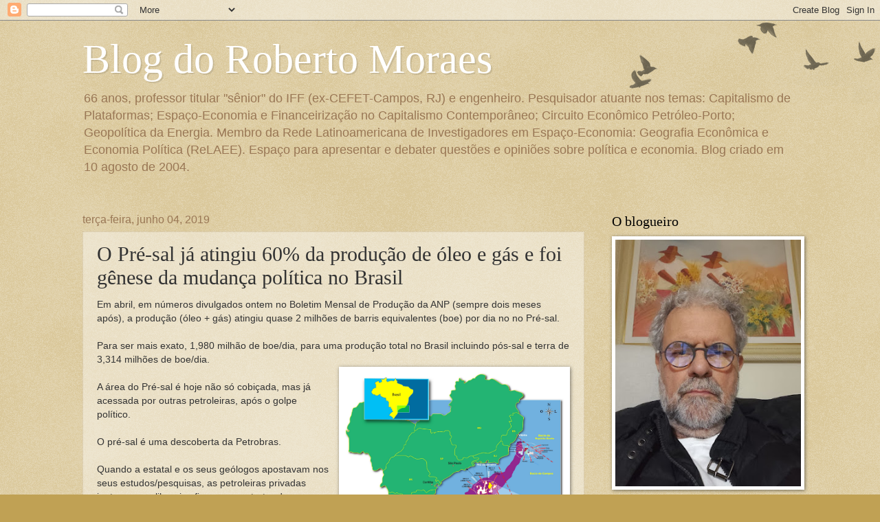

--- FILE ---
content_type: text/html; charset=UTF-8
request_url: https://www.robertomoraes.com.br/2019/06/o-pre-sal-ja-atingiu-60-da-producao-de.html
body_size: 65581
content:
<!DOCTYPE html>
<html class='v2' dir='ltr' xmlns='http://www.w3.org/1999/xhtml' xmlns:b='http://www.google.com/2005/gml/b' xmlns:data='http://www.google.com/2005/gml/data' xmlns:expr='http://www.google.com/2005/gml/expr'>
<head>
<link href='https://www.blogger.com/static/v1/widgets/335934321-css_bundle_v2.css' rel='stylesheet' type='text/css'/>
<meta content='width=1100' name='viewport'/>
<meta content='text/html; charset=UTF-8' http-equiv='Content-Type'/>
<meta content='blogger' name='generator'/>
<link href='https://www.robertomoraes.com.br/favicon.ico' rel='icon' type='image/x-icon'/>
<link href='http://www.robertomoraes.com.br/2019/06/o-pre-sal-ja-atingiu-60-da-producao-de.html' rel='canonical'/>
<link rel="alternate" type="application/atom+xml" title="Blog do Roberto Moraes - Atom" href="https://www.robertomoraes.com.br/feeds/posts/default" />
<link rel="alternate" type="application/rss+xml" title="Blog do Roberto Moraes - RSS" href="https://www.robertomoraes.com.br/feeds/posts/default?alt=rss" />
<link rel="service.post" type="application/atom+xml" title="Blog do Roberto Moraes - Atom" href="https://www.blogger.com/feeds/7918161/posts/default" />

<link rel="alternate" type="application/atom+xml" title="Blog do Roberto Moraes - Atom" href="https://www.robertomoraes.com.br/feeds/9090607339583590859/comments/default" />
<!--Can't find substitution for tag [blog.ieCssRetrofitLinks]-->
<link href='https://diariodopresal.files.wordpress.com/2009/01/petrobras-mapa-pre-sal.jpg' rel='image_src'/>
<meta content='http://www.robertomoraes.com.br/2019/06/o-pre-sal-ja-atingiu-60-da-producao-de.html' property='og:url'/>
<meta content='O Pré-sal já atingiu 60% da produção de óleo e gás e foi gênese da mudança política no Brasil' property='og:title'/>
<meta content='Em abril, em números divulgados ontem no Boletim Mensal de Produção da ANP (sempre dois meses após), a produção (óleo + gás) atingiu quase 2...' property='og:description'/>
<meta content='https://lh3.googleusercontent.com/blogger_img_proxy/AEn0k_vda2-tIq2wQIes14Xq6NIJm8zZArmifdUoM0CeP_GgWfqgI0MSYVPSQ7jIRtb-liK0EwRM4L8VXlCeo8w8FU6KFPPt3QK_DKVuaxrnRrrhmfbMdyxUOn2rfyP1z571aDW4ePg1y2q4DXRPkbnv4Aj8=w1200-h630-p-k-no-nu' property='og:image'/>
<title>Blog do Roberto Moraes: O Pré-sal já atingiu 60% da produção de óleo e gás e foi gênese da mudança política no Brasil</title>
<style id='page-skin-1' type='text/css'><!--
/*
-----------------------------------------------
Blogger Template Style
Name:     Watermark
Designer: Blogger
URL:      www.blogger.com
----------------------------------------------- */
/* Use this with templates/1ktemplate-*.html */
/* Content
----------------------------------------------- */
body {
font: normal normal 14px Arial, Tahoma, Helvetica, FreeSans, sans-serif;
color: #333333;
background: #c0a154 url(//www.blogblog.com/1kt/watermark/body_background_birds.png) repeat scroll top left;
}
html body .content-outer {
min-width: 0;
max-width: 100%;
width: 100%;
}
.content-outer {
font-size: 92%;
}
a:link {
text-decoration:none;
color: #cc3300;
}
a:visited {
text-decoration:none;
color: #993322;
}
a:hover {
text-decoration:underline;
color: #ff3300;
}
.body-fauxcolumns .cap-top {
margin-top: 30px;
background: transparent url(//www.blogblog.com/1kt/watermark/body_overlay_birds.png) no-repeat scroll top right;
height: 121px;
}
.content-inner {
padding: 0;
}
/* Header
----------------------------------------------- */
.header-inner .Header .titlewrapper,
.header-inner .Header .descriptionwrapper {
padding-left: 20px;
padding-right: 20px;
}
.Header h1 {
font: normal normal 60px Georgia, Utopia, 'Palatino Linotype', Palatino, serif;
color: #ffffff;
text-shadow: 2px 2px rgba(0, 0, 0, .1);
}
.Header h1 a {
color: #ffffff;
}
.Header .description {
font-size: 140%;
color: #997755;
}
/* Tabs
----------------------------------------------- */
.tabs-inner .section {
margin: 0 20px;
}
.tabs-inner .PageList, .tabs-inner .LinkList, .tabs-inner .Labels {
margin-left: -11px;
margin-right: -11px;
background-color: transparent;
border-top: 0 solid #ffffff;
border-bottom: 0 solid #ffffff;
-moz-box-shadow: 0 0 0 rgba(0, 0, 0, .3);
-webkit-box-shadow: 0 0 0 rgba(0, 0, 0, .3);
-goog-ms-box-shadow: 0 0 0 rgba(0, 0, 0, .3);
box-shadow: 0 0 0 rgba(0, 0, 0, .3);
}
.tabs-inner .PageList .widget-content,
.tabs-inner .LinkList .widget-content,
.tabs-inner .Labels .widget-content {
margin: -3px -11px;
background: transparent none  no-repeat scroll right;
}
.tabs-inner .widget ul {
padding: 2px 25px;
max-height: 34px;
background: transparent none no-repeat scroll left;
}
.tabs-inner .widget li {
border: none;
}
.tabs-inner .widget li a {
display: inline-block;
padding: .25em 1em;
font: normal normal 20px Georgia, Utopia, 'Palatino Linotype', Palatino, serif;
color: #cc3300;
border-right: 1px solid #c0a154;
}
.tabs-inner .widget li:first-child a {
border-left: 1px solid #c0a154;
}
.tabs-inner .widget li.selected a, .tabs-inner .widget li a:hover {
color: #000000;
}
/* Headings
----------------------------------------------- */
h2 {
font: normal normal 20px Georgia, Utopia, 'Palatino Linotype', Palatino, serif;
color: #000000;
margin: 0 0 .5em;
}
h2.date-header {
font: normal normal 16px Arial, Tahoma, Helvetica, FreeSans, sans-serif;
color: #997755;
}
/* Main
----------------------------------------------- */
.main-inner .column-center-inner,
.main-inner .column-left-inner,
.main-inner .column-right-inner {
padding: 0 5px;
}
.main-outer {
margin-top: 0;
background: transparent none no-repeat scroll top left;
}
.main-inner {
padding-top: 30px;
}
.main-cap-top {
position: relative;
}
.main-cap-top .cap-right {
position: absolute;
height: 0;
width: 100%;
bottom: 0;
background: transparent none repeat-x scroll bottom center;
}
.main-cap-top .cap-left {
position: absolute;
height: 245px;
width: 280px;
right: 0;
bottom: 0;
background: transparent none no-repeat scroll bottom left;
}
/* Posts
----------------------------------------------- */
.post-outer {
padding: 15px 20px;
margin: 0 0 25px;
background: transparent url(//www.blogblog.com/1kt/watermark/post_background_birds.png) repeat scroll top left;
_background-image: none;
border: dotted 1px #ccbb99;
-moz-box-shadow: 0 0 0 rgba(0, 0, 0, .1);
-webkit-box-shadow: 0 0 0 rgba(0, 0, 0, .1);
-goog-ms-box-shadow: 0 0 0 rgba(0, 0, 0, .1);
box-shadow: 0 0 0 rgba(0, 0, 0, .1);
}
h3.post-title {
font: normal normal 30px Georgia, Utopia, 'Palatino Linotype', Palatino, serif;
margin: 0;
}
.comments h4 {
font: normal normal 30px Georgia, Utopia, 'Palatino Linotype', Palatino, serif;
margin: 1em 0 0;
}
.post-body {
font-size: 105%;
line-height: 1.5;
position: relative;
}
.post-header {
margin: 0 0 1em;
color: #997755;
}
.post-footer {
margin: 10px 0 0;
padding: 10px 0 0;
color: #997755;
border-top: dashed 1px #777777;
}
#blog-pager {
font-size: 140%
}
#comments .comment-author {
padding-top: 1.5em;
border-top: dashed 1px #777777;
background-position: 0 1.5em;
}
#comments .comment-author:first-child {
padding-top: 0;
border-top: none;
}
.avatar-image-container {
margin: .2em 0 0;
}
/* Comments
----------------------------------------------- */
.comments .comments-content .icon.blog-author {
background-repeat: no-repeat;
background-image: url([data-uri]);
}
.comments .comments-content .loadmore a {
border-top: 1px solid #777777;
border-bottom: 1px solid #777777;
}
.comments .continue {
border-top: 2px solid #777777;
}
/* Widgets
----------------------------------------------- */
.widget ul, .widget #ArchiveList ul.flat {
padding: 0;
list-style: none;
}
.widget ul li, .widget #ArchiveList ul.flat li {
padding: .35em 0;
text-indent: 0;
border-top: dashed 1px #777777;
}
.widget ul li:first-child, .widget #ArchiveList ul.flat li:first-child {
border-top: none;
}
.widget .post-body ul {
list-style: disc;
}
.widget .post-body ul li {
border: none;
}
.widget .zippy {
color: #777777;
}
.post-body img, .post-body .tr-caption-container, .Profile img, .Image img,
.BlogList .item-thumbnail img {
padding: 5px;
background: #fff;
-moz-box-shadow: 1px 1px 5px rgba(0, 0, 0, .5);
-webkit-box-shadow: 1px 1px 5px rgba(0, 0, 0, .5);
-goog-ms-box-shadow: 1px 1px 5px rgba(0, 0, 0, .5);
box-shadow: 1px 1px 5px rgba(0, 0, 0, .5);
}
.post-body img, .post-body .tr-caption-container {
padding: 8px;
}
.post-body .tr-caption-container {
color: #333333;
}
.post-body .tr-caption-container img {
padding: 0;
background: transparent;
border: none;
-moz-box-shadow: 0 0 0 rgba(0, 0, 0, .1);
-webkit-box-shadow: 0 0 0 rgba(0, 0, 0, .1);
-goog-ms-box-shadow: 0 0 0 rgba(0, 0, 0, .1);
box-shadow: 0 0 0 rgba(0, 0, 0, .1);
}
/* Footer
----------------------------------------------- */
.footer-outer {
color:#ccbb99;
background: #330000 url(//www.blogblog.com/1kt/watermark/body_background_navigator.png) repeat scroll top left;
}
.footer-outer a {
color: #ff7755;
}
.footer-outer a:visited {
color: #dd5533;
}
.footer-outer a:hover {
color: #ff9977;
}
.footer-outer .widget h2 {
color: #eeddbb;
}
/* Mobile
----------------------------------------------- */
body.mobile  {
background-size: 100% auto;
}
.mobile .body-fauxcolumn-outer {
background: transparent none repeat scroll top left;
}
html .mobile .mobile-date-outer {
border-bottom: none;
background: transparent url(//www.blogblog.com/1kt/watermark/post_background_birds.png) repeat scroll top left;
_background-image: none;
margin-bottom: 10px;
}
.mobile .main-inner .date-outer {
padding: 0;
}
.mobile .main-inner .date-header {
margin: 10px;
}
.mobile .main-cap-top {
z-index: -1;
}
.mobile .content-outer {
font-size: 100%;
}
.mobile .post-outer {
padding: 10px;
}
.mobile .main-cap-top .cap-left {
background: transparent none no-repeat scroll bottom left;
}
.mobile .body-fauxcolumns .cap-top {
margin: 0;
}
.mobile-link-button {
background: transparent url(//www.blogblog.com/1kt/watermark/post_background_birds.png) repeat scroll top left;
}
.mobile-link-button a:link, .mobile-link-button a:visited {
color: #cc3300;
}
.mobile-index-date .date-header {
color: #997755;
}
.mobile-index-contents {
color: #333333;
}
.mobile .tabs-inner .section {
margin: 0;
}
.mobile .tabs-inner .PageList {
margin-left: 0;
margin-right: 0;
}
.mobile .tabs-inner .PageList .widget-content {
margin: 0;
color: #000000;
background: transparent url(//www.blogblog.com/1kt/watermark/post_background_birds.png) repeat scroll top left;
}
.mobile .tabs-inner .PageList .widget-content .pagelist-arrow {
border-left: 1px solid #c0a154;
}

--></style>
<style id='template-skin-1' type='text/css'><!--
body {
min-width: 1080px;
}
.content-outer, .content-fauxcolumn-outer, .region-inner {
min-width: 1080px;
max-width: 1080px;
_width: 1080px;
}
.main-inner .columns {
padding-left: 0;
padding-right: 310px;
}
.main-inner .fauxcolumn-center-outer {
left: 0;
right: 310px;
/* IE6 does not respect left and right together */
_width: expression(this.parentNode.offsetWidth -
parseInt("0") -
parseInt("310px") + 'px');
}
.main-inner .fauxcolumn-left-outer {
width: 0;
}
.main-inner .fauxcolumn-right-outer {
width: 310px;
}
.main-inner .column-left-outer {
width: 0;
right: 100%;
margin-left: -0;
}
.main-inner .column-right-outer {
width: 310px;
margin-right: -310px;
}
#layout {
min-width: 0;
}
#layout .content-outer {
min-width: 0;
width: 800px;
}
#layout .region-inner {
min-width: 0;
width: auto;
}
--></style>
<link href='https://www.blogger.com/dyn-css/authorization.css?targetBlogID=7918161&amp;zx=800008b4-a422-4bea-8406-a587cfd81e3f' media='none' onload='if(media!=&#39;all&#39;)media=&#39;all&#39;' rel='stylesheet'/><noscript><link href='https://www.blogger.com/dyn-css/authorization.css?targetBlogID=7918161&amp;zx=800008b4-a422-4bea-8406-a587cfd81e3f' rel='stylesheet'/></noscript>
<meta name='google-adsense-platform-account' content='ca-host-pub-1556223355139109'/>
<meta name='google-adsense-platform-domain' content='blogspot.com'/>

</head>
<body class='loading variant-birds'>
<div class='navbar section' id='navbar' name='Navbar'><div class='widget Navbar' data-version='1' id='Navbar1'><script type="text/javascript">
    function setAttributeOnload(object, attribute, val) {
      if(window.addEventListener) {
        window.addEventListener('load',
          function(){ object[attribute] = val; }, false);
      } else {
        window.attachEvent('onload', function(){ object[attribute] = val; });
      }
    }
  </script>
<div id="navbar-iframe-container"></div>
<script type="text/javascript" src="https://apis.google.com/js/platform.js"></script>
<script type="text/javascript">
      gapi.load("gapi.iframes:gapi.iframes.style.bubble", function() {
        if (gapi.iframes && gapi.iframes.getContext) {
          gapi.iframes.getContext().openChild({
              url: 'https://www.blogger.com/navbar/7918161?po\x3d9090607339583590859\x26origin\x3dhttps://www.robertomoraes.com.br',
              where: document.getElementById("navbar-iframe-container"),
              id: "navbar-iframe"
          });
        }
      });
    </script><script type="text/javascript">
(function() {
var script = document.createElement('script');
script.type = 'text/javascript';
script.src = '//pagead2.googlesyndication.com/pagead/js/google_top_exp.js';
var head = document.getElementsByTagName('head')[0];
if (head) {
head.appendChild(script);
}})();
</script>
</div></div>
<div class='body-fauxcolumns'>
<div class='fauxcolumn-outer body-fauxcolumn-outer'>
<div class='cap-top'>
<div class='cap-left'></div>
<div class='cap-right'></div>
</div>
<div class='fauxborder-left'>
<div class='fauxborder-right'></div>
<div class='fauxcolumn-inner'>
</div>
</div>
<div class='cap-bottom'>
<div class='cap-left'></div>
<div class='cap-right'></div>
</div>
</div>
</div>
<div class='content'>
<div class='content-fauxcolumns'>
<div class='fauxcolumn-outer content-fauxcolumn-outer'>
<div class='cap-top'>
<div class='cap-left'></div>
<div class='cap-right'></div>
</div>
<div class='fauxborder-left'>
<div class='fauxborder-right'></div>
<div class='fauxcolumn-inner'>
</div>
</div>
<div class='cap-bottom'>
<div class='cap-left'></div>
<div class='cap-right'></div>
</div>
</div>
</div>
<div class='content-outer'>
<div class='content-cap-top cap-top'>
<div class='cap-left'></div>
<div class='cap-right'></div>
</div>
<div class='fauxborder-left content-fauxborder-left'>
<div class='fauxborder-right content-fauxborder-right'></div>
<div class='content-inner'>
<header>
<div class='header-outer'>
<div class='header-cap-top cap-top'>
<div class='cap-left'></div>
<div class='cap-right'></div>
</div>
<div class='fauxborder-left header-fauxborder-left'>
<div class='fauxborder-right header-fauxborder-right'></div>
<div class='region-inner header-inner'>
<div class='header section' id='header' name='Cabeçalho'><div class='widget Header' data-version='1' id='Header1'>
<div id='header-inner'>
<div class='titlewrapper'>
<h1 class='title'>
<a href='https://www.robertomoraes.com.br/'>
Blog do Roberto Moraes
</a>
</h1>
</div>
<div class='descriptionwrapper'>
<p class='description'><span>66 anos, professor titular "sênior" do IFF (ex-CEFET-Campos, RJ) e engenheiro. Pesquisador atuante nos temas: Capitalismo de Plataformas; Espaço-Economia e Financeirização no Capitalismo Contemporâneo; Circuito Econômico Petróleo-Porto; Geopolítica da Energia. Membro da Rede Latinoamericana de Investigadores em Espaço-Economia: Geografia Econômica e Economia Política (ReLAEE).

Espaço para apresentar e debater questões e opiniões sobre política e economia. 

Blog criado em 10 agosto de 2004.</span></p>
</div>
</div>
</div></div>
</div>
</div>
<div class='header-cap-bottom cap-bottom'>
<div class='cap-left'></div>
<div class='cap-right'></div>
</div>
</div>
</header>
<div class='tabs-outer'>
<div class='tabs-cap-top cap-top'>
<div class='cap-left'></div>
<div class='cap-right'></div>
</div>
<div class='fauxborder-left tabs-fauxborder-left'>
<div class='fauxborder-right tabs-fauxborder-right'></div>
<div class='region-inner tabs-inner'>
<div class='tabs no-items section' id='crosscol' name='Entre colunas'></div>
<div class='tabs no-items section' id='crosscol-overflow' name='Cross-Column 2'></div>
</div>
</div>
<div class='tabs-cap-bottom cap-bottom'>
<div class='cap-left'></div>
<div class='cap-right'></div>
</div>
</div>
<div class='main-outer'>
<div class='main-cap-top cap-top'>
<div class='cap-left'></div>
<div class='cap-right'></div>
</div>
<div class='fauxborder-left main-fauxborder-left'>
<div class='fauxborder-right main-fauxborder-right'></div>
<div class='region-inner main-inner'>
<div class='columns fauxcolumns'>
<div class='fauxcolumn-outer fauxcolumn-center-outer'>
<div class='cap-top'>
<div class='cap-left'></div>
<div class='cap-right'></div>
</div>
<div class='fauxborder-left'>
<div class='fauxborder-right'></div>
<div class='fauxcolumn-inner'>
</div>
</div>
<div class='cap-bottom'>
<div class='cap-left'></div>
<div class='cap-right'></div>
</div>
</div>
<div class='fauxcolumn-outer fauxcolumn-left-outer'>
<div class='cap-top'>
<div class='cap-left'></div>
<div class='cap-right'></div>
</div>
<div class='fauxborder-left'>
<div class='fauxborder-right'></div>
<div class='fauxcolumn-inner'>
</div>
</div>
<div class='cap-bottom'>
<div class='cap-left'></div>
<div class='cap-right'></div>
</div>
</div>
<div class='fauxcolumn-outer fauxcolumn-right-outer'>
<div class='cap-top'>
<div class='cap-left'></div>
<div class='cap-right'></div>
</div>
<div class='fauxborder-left'>
<div class='fauxborder-right'></div>
<div class='fauxcolumn-inner'>
</div>
</div>
<div class='cap-bottom'>
<div class='cap-left'></div>
<div class='cap-right'></div>
</div>
</div>
<!-- corrects IE6 width calculation -->
<div class='columns-inner'>
<div class='column-center-outer'>
<div class='column-center-inner'>
<div class='main section' id='main' name='Principal'><div class='widget Blog' data-version='1' id='Blog1'>
<div class='blog-posts hfeed'>

          <div class="date-outer">
        
<h2 class='date-header'><span>terça-feira, junho 04, 2019</span></h2>

          <div class="date-posts">
        
<div class='post-outer'>
<div class='post hentry'>
<a name='9090607339583590859'></a>
<h3 class='post-title entry-title'>
O Pré-sal já atingiu 60% da produção de óleo e gás e foi gênese da mudança política no Brasil
</h3>
<div class='post-header'>
<div class='post-header-line-1'></div>
</div>
<div class='post-body entry-content' id='post-body-9090607339583590859'>
Em abril, em números divulgados ontem no Boletim Mensal de Produção da ANP (sempre dois meses após), a produção (óleo + gás) atingiu quase 2 milhões de barris equivalentes (boe) por dia no no Pré-sal.&nbsp;<div>
<br /></div>
<div>
Para ser mais exato, 1,980 milhão de boe/dia, para uma produção total no Brasil incluindo pós-sal e terra de 3,314 milhões de boe/dia.</div>
<div class="separator" style="clear: both; text-align: center;">
<a href="https://diariodopresal.files.wordpress.com/2009/01/petrobras-mapa-pre-sal.jpg" imageanchor="1" style="clear: right; float: right; margin-bottom: 1em; margin-left: 1em;"><img border="0" data-original-height="726" data-original-width="800" height="289" src="https://diariodopresal.files.wordpress.com/2009/01/petrobras-mapa-pre-sal.jpg" width="320" /></a></div>
<div>
<br /><div>
A área do Pré-sal é hoje não só cobiçada, mas já acessada por outras petroleiras, após o golpe político.</div>
<div>
<br />O pré-sal é uma descoberta da Petrobras.</div>
<div>
<br />Quando a estatal e os seus geólogos apostavam nos seus estudos/pesquisas, as petroleiras privadas junto com os liberais afirmavam se tratar de miragem, a ideia de que existia uma bacia, embaixo das bacias de Campos e Santos.</div>
<div>
<br />O pré-sal descoberta há mais de uma década continua sendo desde então, a maior província petrolífera descoberta no mundo, possuindo nada mais e nada menos, que seis dos dez maiores campos de petróleo descobertos neste período, no mundo.</div>
<div>
<br />Depois dos gastos para exploração, pesquisas e início em tempo recorde para a produção na área de cerca de 10 km de profundidade, a custos antes inimagináveis, as petroleiras privadas estrangeiras, com apoio dos governos dos seus países, colocaram em curso as estratégias da geopolítica do petróleo.</div>
<div>
<br />Assim, passaram a controlar estes dois últimos governos do Brasil e desta forma hoje passaram a ter acesso à exploração e produção no pré-sal brasileiro.</div>
<div>
<br />Não é por outro motivo que hoje, num mundo capitalista e lubrificado pelo petróleo, 90% das reservas estão nas mãos das petroleiras estatais (NOC - <i>National Oil Company</i>) e apenas 10% são das IOC - <i>International Oil Company</i>).</div>
<div>
<br />E tem mais. Nenhuma dessas petroleiras privadas possui condições e conhecimentos (expertises) para produzir sozinhas no pré-sal.</div>
<div>
<br />Por isso, não querem toda a privatização da Petrobras, para que ela continue a desbravar e liderar a exploração para continuar a garantir e expandir os seus lucros com a riqueza mineral que é propriedade da nação e do seu povo.</div>
</div>
<div style='clear: both;'></div>
</div>
<div class='post-footer'>
<div class='post-footer-line post-footer-line-1'>
<a alt='Compartilhar no WhatsApp' data-action='share/whatsapp/share' href='whatsapp://send?text=O Pré-sal já atingiu 60% da produção de óleo e gás e foi gênese da mudança política no Brasil-https://www.robertomoraes.com.br/2019/06/o-pre-sal-ja-atingiu-60-da-producao-de.html' title='Compartilhar no WhatsApp'>Compartilhar no WhatsApp</a>
<span class='post-author vcard'>
Postado por
<span class='fn'>Roberto Moraes</span>
</span>
<span class='post-timestamp'>
às
<a class='timestamp-link' href='https://www.robertomoraes.com.br/2019/06/o-pre-sal-ja-atingiu-60-da-producao-de.html' rel='bookmark' title='permanent link'><abbr class='published' title='2019-06-04T12:18:00-03:00'>12:18</abbr></a>
</span>
<span class='post-comment-link'>
</span>
<span class='post-icons'>
<span class='item-action'>
<a href='https://www.blogger.com/email-post/7918161/9090607339583590859' title='Enviar esta postagem'>
<img alt="" class="icon-action" height="13" src="//img1.blogblog.com/img/icon18_email.gif" width="18">
</a>
</span>
<span class='item-control blog-admin pid-369595749'>
<a href='https://www.blogger.com/post-edit.g?blogID=7918161&postID=9090607339583590859&from=pencil' title='Editar post'>
<img alt='' class='icon-action' height='18' src='https://resources.blogblog.com/img/icon18_edit_allbkg.gif' width='18'/>
</a>
</span>
</span>
<div class='post-share-buttons goog-inline-block'>
<a class='goog-inline-block share-button sb-email' href='https://www.blogger.com/share-post.g?blogID=7918161&postID=9090607339583590859&target=email' target='_blank' title='Enviar por e-mail'><span class='share-button-link-text'>Enviar por e-mail</span></a><a class='goog-inline-block share-button sb-blog' href='https://www.blogger.com/share-post.g?blogID=7918161&postID=9090607339583590859&target=blog' onclick='window.open(this.href, "_blank", "height=270,width=475"); return false;' target='_blank' title='Postar no blog!'><span class='share-button-link-text'>Postar no blog!</span></a><a class='goog-inline-block share-button sb-twitter' href='https://www.blogger.com/share-post.g?blogID=7918161&postID=9090607339583590859&target=twitter' target='_blank' title='Compartilhar no X'><span class='share-button-link-text'>Compartilhar no X</span></a><a class='goog-inline-block share-button sb-facebook' href='https://www.blogger.com/share-post.g?blogID=7918161&postID=9090607339583590859&target=facebook' onclick='window.open(this.href, "_blank", "height=430,width=640"); return false;' target='_blank' title='Compartilhar no Facebook'><span class='share-button-link-text'>Compartilhar no Facebook</span></a><a class='goog-inline-block share-button sb-pinterest' href='https://www.blogger.com/share-post.g?blogID=7918161&postID=9090607339583590859&target=pinterest' target='_blank' title='Compartilhar com o Pinterest'><span class='share-button-link-text'>Compartilhar com o Pinterest</span></a>
</div>
</div>
<div class='post-footer-line post-footer-line-2'></div>
<div class='post-footer-line post-footer-line-3'></div>
</div>
</div>
<div class='comments' id='comments'>
<a name='comments'></a>
<h4>Nenhum comentário:</h4>
<div id='Blog1_comments-block-wrapper'>
<dl class='avatar-comment-indent' id='comments-block'>
</dl>
</div>
<p class='comment-footer'>
<a href='https://www.blogger.com/comment/fullpage/post/7918161/9090607339583590859' onclick=''>Postar um comentário</a>
</p>
</div>
</div>

        </div></div>
      
</div>
<div class='blog-pager' id='blog-pager'>
<span id='blog-pager-newer-link'>
<a class='blog-pager-newer-link' href='https://www.robertomoraes.com.br/2019/06/convite-para-o-lancamento-do-livro.html' id='Blog1_blog-pager-newer-link' title='Postagem mais recente'>Postagem mais recente</a>
</span>
<span id='blog-pager-older-link'>
<a class='blog-pager-older-link' href='https://www.robertomoraes.com.br/2019/06/o-escoamento-da-energia-eletrica.html' id='Blog1_blog-pager-older-link' title='Postagem mais antiga'>Postagem mais antiga</a>
</span>
<a class='home-link' href='https://www.robertomoraes.com.br/'>Página inicial</a>
</div>
<div class='clear'></div>
<div class='post-feeds'>
<div class='feed-links'>
Assinar:
<a class='feed-link' href='https://www.robertomoraes.com.br/feeds/9090607339583590859/comments/default' target='_blank' type='application/atom+xml'>Postar comentários (Atom)</a>
</div>
</div>
</div></div>
</div>
</div>
<div class='column-left-outer'>
<div class='column-left-inner'>
<aside>
</aside>
</div>
</div>
<div class='column-right-outer'>
<div class='column-right-inner'>
<aside>
<div class='sidebar section' id='sidebar-right-1'><div class='widget Image' data-version='1' id='Image1'>
<h2>O blogueiro</h2>
<div class='widget-content'>
<img alt='O blogueiro' height='402' id='Image1_img' src='https://blogger.googleusercontent.com/img/a/AVvXsEjk3lbZZ3Dktla7SG2kITxlkWesARmcuMRex9DX-ouWrKrZH-mUUlww2UBhYq6VZ1UDt-1xij5_gn-v9wuGW3T3muPB7ce8wCK36Oi96RBcY-kK1YybxbqUaMUF_M8PT1d6nY-GMMf3u88UjbuicTsm5iYMS3rWGU8NnGTp8ns_e3d3D008hw=s402' width='302'/>
<br/>
</div>
<div class='clear'></div>
</div><div class='widget Image' data-version='1' id='Image5'>
<div class='widget-content'>
<img alt='' height='177' id='Image5_img' src='https://blogger.googleusercontent.com/img/b/R29vZ2xl/AVvXsEjwAmlG4FOw_NWxzCnjtbgDSA4zO1hIMf9LqQCojFqiSz9hUQ1zaErdiIaCr7SJfGepcM8tWYzTHVbUNkxzejfgdGVMSB1rj_B-7PonM_f6_mUAuYviFr7-8UQsu9-HsJQoAsg/s1600/BLOG.jpg' width='302'/>
<br/>
</div>
<div class='clear'></div>
</div><div class='widget Image' data-version='1' id='Image2'>
<h2>Livro do autor do blog</h2>
<div class='widget-content'>
<a href='http://www.consequenciaeditora.net.br/p-11191655-A-'>
<img alt='Livro do autor do blog' height='425' id='Image2_img' src='https://blogger.googleusercontent.com/img/b/R29vZ2xl/AVvXsEiOG5aHIU1_55x9IcQxm1DY708DBTPQuT0j7EGylWvQsTYXWmmJegWYuyShaIS1VcaQjlajB508XZwBQnSwKSLCDuf4AyinW1AxF3-s0fKDGdcLYEB2Gi_KkeIpUkvsZ9rcqIs/s1600/Capa+do+Livro+final.jpg' width='302'/>
</a>
<br/>
<span class='caption'>Venda pela editora ou pedido no email do blog</span>
</div>
<div class='clear'></div>
</div><div class='widget Image' data-version='1' id='Image4'>
<h2>Livro organizado pelo autor e pesquisadores da RELAEE</h2>
<div class='widget-content'>
<img alt='Livro organizado pelo autor e pesquisadores da RELAEE' height='384' id='Image4_img' src='https://blogger.googleusercontent.com/img/b/R29vZ2xl/AVvXsEjTy0Mvznl5ouHNKEa1fmjv6Kf8pS-KMYqVapqcAw4toM6qs5yT_5k3jNjkgIE0_vohSymgSysaxTgEojOMw_rt5twx8iwA0V72EGW8x3jbs7niCX5rS7ICqDa7pLnqoJhhI_I/s1600/Capa-Livro+Espa%25C3%25A7o-Economia-2.jpg' width='302'/>
<br/>
<span class='caption'>Venda pela Editora Consequência</span>
</div>
<div class='clear'></div>
</div><div class='widget Image' data-version='1' id='Image6'>
<h2>Livro organizado pelo autor e Romeu e Silva Neto</h2>
<div class='widget-content'>
<a href='https://drive.google.com/file/d/1NRfC5hS3Bz4gM5FCeipWaPi8yqquFIhT/view?usp=sharing'>
<img alt='Livro organizado pelo autor e Romeu e Silva Neto' height='412' id='Image6_img' src='https://blogger.googleusercontent.com/img/b/R29vZ2xl/AVvXsEi_fv27pJdUgU4zGIeRK0Xf_Vm6XWDf4esf0HgR20aGVThG-MOlLxjFCWxk0JlJpzkjKfb7TMOpmHsa2sbaLI0fKYS-FB-wMrLqLRNTp6k1gOkOxtTNpM7mgzjAgbVmtZLLfvu0/s412/robertomoraes.economiaedesenvolvimento.jpg' width='302'/>
</a>
<br/>
<span class='caption'>Editado pela WTC em 2004. Download clique na capa.</span>
</div>
<div class='clear'></div>
</div><div class='widget Image' data-version='1' id='Image7'>
<h2>Autor e organizador</h2>
<div class='widget-content'>
<img alt='Autor e organizador' height='302' id='Image7_img' src='https://blogger.googleusercontent.com/img/b/R29vZ2xl/AVvXsEgubByH1gXwvQN1NwTI16mynwgUC3cJY6VqwQTgDP793QqG7JcnBLajfidlko_ScZ3eomhG8vMY6J-JkdGSkVVtKPegWuhe1JIzXEVnQiqMXlhcVB6urBhAJWp0VgCFDPkdUAo/s302/Livro+Campos+dos+Goytacazes-Capa-2.jpg' width='195'/>
<br/>
<span class='caption'>Editado pelo Cefet Campos: 2005</span>
</div>
<div class='clear'></div>
</div><div class='widget HTML' data-version='1' id='HTML4'>
<h2 class='title'>E-mail de contato com o blog</h2>
<div class='widget-content'>
<a>robertomoraespessanha@gmail.com</a>
</div>
<div class='clear'></div>
</div><div class='widget BlogSearch' data-version='1' id='BlogSearch1'>
<h2 class='title'>Pesquisar este blog</h2>
<div class='widget-content'>
<div id='BlogSearch1_form'>
<form action='https://www.robertomoraes.com.br/search' class='gsc-search-box' target='_top'>
<table cellpadding='0' cellspacing='0' class='gsc-search-box'>
<tbody>
<tr>
<td class='gsc-input'>
<input autocomplete='off' class='gsc-input' name='q' size='10' title='search' type='text' value=''/>
</td>
<td class='gsc-search-button'>
<input class='gsc-search-button' title='search' type='submit' value='Pesquisar'/>
</td>
</tr>
</tbody>
</table>
</form>
</div>
</div>
<div class='clear'></div>
</div><div class='widget Image' data-version='1' id='Image3'>
<h2>Contra a censura que o jornal Folha da Manhã tenta impor a este blog na Justiça!</h2>
<div class='widget-content'>
<a href='http://abaixoacensuraredeblogcampos.blogspot.com/'>
<img alt='Contra a censura que o jornal Folha da Manhã tenta impor a este blog na Justiça!' height='203' id='Image3_img' src='//2.bp.blogspot.com/_AUgCX0QDg7I/SoZMTT6EY_I/AAAAAAAACAI/m2jzjbk-Tgo/S220/censura+nunca+mais.jpg' width='220'/>
</a>
<br/>
</div>
<div class='clear'></div>
</div><div class='widget BlogList' data-version='1' id='BlogList1'>
<h2 class='title'>Minha lista de blogs e sites</h2>
<div class='widget-content'>
<div class='blog-list-container' id='BlogList1_container'>
<ul id='BlogList1_blogs'>
<li style='display: block;'>
<div class='blog-icon'>
<img data-lateloadsrc='https://lh3.googleusercontent.com/blogger_img_proxy/AEn0k_tdewpEx6wpLJ3z4EYbFFxJ32iQcD1RXkZcRPccryYSEdCvn8TUBub8o8LfElTLLQBJDbFeLR7WTSk3dCGOVHn7Ox_AIn_Vi31W=s16-w16-h16' height='16' width='16'/>
</div>
<div class='blog-content'>
<div class='blog-title'>
<a href='https://www.ocafezinho.com/' target='_blank'>
O Cafezinho</a>
</div>
<div class='item-content'>
<span class='item-title'>
<a href='https://www.ocafezinho.com/2026/01/20/o-discurso-anti-imperialista-do-primeiro-ministro-do-canada/' target='_blank'>
O discurso &#8220;anti-imperialista&#8221; do primeiro ministro do Canadá
</a>
</span>
<div class='item-time'>
Há uma hora
</div>
</div>
</div>
<div style='clear: both;'></div>
</li>
<li style='display: block;'>
<div class='blog-icon'>
<img data-lateloadsrc='https://lh3.googleusercontent.com/blogger_img_proxy/AEn0k_vf1Lw2XdP_kMHcbIXdY34U7rbDE7txyhcTG9J8Gn_Eao--qQHBzhIsyT5YYNFaCUijeK-CXLmaYGTqPYeEB57sJL5aDqI7S6J7MOVe_WWe0KhMJ-ckkbY=s16-w16-h16' height='16' width='16'/>
</div>
<div class='blog-content'>
<div class='blog-title'>
<a href='https://www.diariodocentrodomundo.com.br/' target='_blank'>
Diário do Centro do Mundo</a>
</div>
<div class='item-content'>
<span class='item-title'>
<a href='https://www.diariodocentrodomundo.com.br/as-versoes-do-tecnico-de-enfermagem-preso-por-matar-pacientes-em-uti/' target='_blank'>
As versões do técnico de enfermagem preso por matar pacientes em UTI
</a>
</span>
<div class='item-time'>
Há 3 horas
</div>
</div>
</div>
<div style='clear: both;'></div>
</li>
<li style='display: block;'>
<div class='blog-icon'>
<img data-lateloadsrc='https://lh3.googleusercontent.com/blogger_img_proxy/AEn0k_u5SeTmD-3IB74kCenRjrsIPt29XKsg7ueADdDpdNASvzmyX2kZtt9ktYHxOTJyTnv5IP6qcmHS4FHr8dGoGJJb0Nt1yIs5Cvfeuw=s16-w16-h16' height='16' width='16'/>
</div>
<div class='blog-content'>
<div class='blog-title'>
<a href='https://www.viomundo.com.br/' target='_blank'>
Viomundo - O que você não vê na mídia</a>
</div>
<div class='item-content'>
<span class='item-title'>
<a href='https://www.viomundo.com.br/politica/bernardo-ricupero-o-sequestro-de-nicolas-maduro-a-luz-da-historia.html' target='_blank'>
Bernardo Ricupero: O sequestro de Nicolás Maduro à luz da história
</a>
</span>
<div class='item-time'>
Há 3 horas
</div>
</div>
</div>
<div style='clear: both;'></div>
</li>
<li style='display: block;'>
<div class='blog-icon'>
<img data-lateloadsrc='https://lh3.googleusercontent.com/blogger_img_proxy/AEn0k_ugipCeWZ9mlhlRtyXaQeCGYWK5YJ_-KEuAW8IYjBsrbrBjlFxyxF-mcQfDTt2QSvHkXVcKQtYBOeAjHlqixWXxFFxYDLIOTAK8QQ=s16-w16-h16' height='16' width='16'/>
</div>
<div class='blog-content'>
<div class='blog-title'>
<a href='https://www.blogdomello.org/' target='_blank'>
Blog do Mello</a>
</div>
<div class='item-content'>
<span class='item-title'>
<a href='https://www.blogdomello.org/2026/01/trump-quando-o-mundo-vai-dizer-que-o.html' target='_blank'>
Trump. Quando o mundo vai dizer que o rei está nu e louco e reagir a seus 
disparates?
</a>
</span>
<div class='item-time'>
Há 6 horas
</div>
</div>
</div>
<div style='clear: both;'></div>
</li>
<li style='display: block;'>
<div class='blog-icon'>
<img data-lateloadsrc='https://lh3.googleusercontent.com/blogger_img_proxy/AEn0k_tu91qoy88TVmFzjMMPOthV1s2lhQS9ywLQr8xi1lJ8L4BnQpCOK0UecjV_VgvKX0Pct99E4D4UdSP8fK927-VjM7ha1tKUB-nSL4p8=s16-w16-h16' height='16' width='16'/>
</div>
<div class='blog-content'>
<div class='blog-title'>
<a href='https://blogdaboitempo.com.br' target='_blank'>
Blog da Boitempo</a>
</div>
<div class='item-content'>
<span class='item-title'>
<a href='https://blogdaboitempo.com.br/2026/01/20/o-capital-e-a-unificacao-interdisciplinar-das-ciencias-humanas/' target='_blank'>
&#8220;O capital&#8221; e a unificação interdisciplinar das ciências humanas
</a>
</span>
<div class='item-time'>
Há 9 horas
</div>
</div>
</div>
<div style='clear: both;'></div>
</li>
<li style='display: none;'>
<div class='blog-icon'>
<img data-lateloadsrc='https://lh3.googleusercontent.com/blogger_img_proxy/AEn0k_vwi58p2o2R5xtUNRl0Ku7lQKt9FxxL236wHwvRCj98BrHFuxQ45WFZFdXow3cees7-VlC6hVv3TmsGwRXkefnOelmj2zs0KGEu-06l8QAHUeg=s16-w16-h16' height='16' width='16'/>
</div>
<div class='blog-content'>
<div class='blog-title'>
<a href='https://altamiroborges.blogspot.com/' target='_blank'>
Altamiro Borges</a>
</div>
<div class='item-content'>
<span class='item-title'>
<a href='https://altamiroborges.blogspot.com/2026/01/redetv-demite-bolsonarista-luciana.html' target='_blank'>
RedeTV! demite a bolsonarista Luciana Gimenez
</a>
</span>
<div class='item-time'>
Há 17 horas
</div>
</div>
</div>
<div style='clear: both;'></div>
</li>
<li style='display: none;'>
<div class='blog-icon'>
<img data-lateloadsrc='https://lh3.googleusercontent.com/blogger_img_proxy/AEn0k_vxnY8CnfFnaPLaZ5ibYZXeM_Ko3z1i2C83ugfkDXGuFMTbfnAJoetNZQY2M1t-VI0PWJJZ4FT1UN9wsB8ApuFzAxdqvSDuaYmDwvA=s16-w16-h16' height='16' width='16'/>
</div>
<div class='blog-content'>
<div class='blog-title'>
<a href='https://www.codigoaberto.net/blog' target='_blank'>
Código aberto</a>
</div>
<div class='item-content'>
<span class='item-title'>
<a href='https://www.codigoaberto.net/post/o-c%C3%A9u-como-campo-de-batalha-vida-extraterrestre-psyops-e-a-crise-da-hegemonia-global' target='_blank'>
O céu como campo de batalha: vida extraterrestre, psyops e a crise da 
hegemonia global
</a>
</span>
<div class='item-time'>
Há um dia
</div>
</div>
</div>
<div style='clear: both;'></div>
</li>
<li style='display: none;'>
<div class='blog-icon'>
<img data-lateloadsrc='https://lh3.googleusercontent.com/blogger_img_proxy/AEn0k_tsybppcD1KrXaFIc2J6Rw6I2x0V2xU50ZhU8t_AujOuiu11fCS7b_vJZmeggl4YJWIofoHdi2dUHe87x8NGHiqYWpzCHp5OPAyUalmh67fPpIaCzXDpw=s16-w16-h16' height='16' width='16'/>
</div>
<div class='blog-content'>
<div class='blog-title'>
<a href='https://chacoalhandodotcom.wordpress.com' target='_blank'>
Chacoalhando</a>
</div>
<div class='item-content'>
<span class='item-title'>
<a href='https://chacoalhandodotcom.wordpress.com/2026/01/02/deepfake-no-youtube-clonagem-virtual-de-analistas-internacionais/' target='_blank'>
Deepfake no YouTube: Clonagem Virtual de Analistas Internacionais
</a>
</span>
<div class='item-time'>
Há 2 semanas
</div>
</div>
</div>
<div style='clear: both;'></div>
</li>
<li style='display: none;'>
<div class='blog-icon'>
<img data-lateloadsrc='https://lh3.googleusercontent.com/blogger_img_proxy/AEn0k_s7LqZH2YPqMjGZI858Hp6kHOEIU8sUg6ioZK0QxCMw0vdBI-kc9fT_wRosYIATLrUlDq-q2l_CksS5cZv8Td9NG5BrBEuDJVS4PGonBKs=s16-w16-h16' height='16' width='16'/>
</div>
<div class='blog-content'>
<div class='blog-title'>
<a href='https://infopetro.wordpress.com' target='_blank'>
Blog Infopetro</a>
</div>
<div class='item-content'>
<span class='item-title'>
<a href='https://infopetro.wordpress.com/2025/12/10/a-mudanca-de-nome-da-eletrobras/' target='_blank'>
A Mudança de Nome da Eletrobras
</a>
</span>
<div class='item-time'>
Há 5 semanas
</div>
</div>
</div>
<div style='clear: both;'></div>
</li>
<li style='display: none;'>
<div class='blog-icon'>
<img data-lateloadsrc='https://lh3.googleusercontent.com/blogger_img_proxy/AEn0k_s0ynvAHmPIljm_VzQ_g_8wpbUeL5XGH9pejfC8aKbj40n3H7MS5QNnefWpbyctqp_IN7JA50OuEqjkA0e4vb_oqkxCh2iq_St0=s16-w16-h16' height='16' width='16'/>
</div>
<div class='blog-content'>
<div class='blog-title'>
<a href='http://revistaforum.com.br/activity/feed/' target='_blank'>
Revista Fórum | Atividade em todo o site</a>
</div>
<div class='item-content'>
<span class='item-title'>
<!--Can't find substitution for tag [item.itemTitle]-->
</span>
<div class='item-time'>
<!--Can't find substitution for tag [item.timePeriodSinceLastUpdate]-->
</div>
</div>
</div>
<div style='clear: both;'></div>
</li>
</ul>
<div class='show-option'>
<span id='BlogList1_show-n' style='display: none;'>
<a href='javascript:void(0)' onclick='return false;'>
Mostrar 5
</a>
</span>
<span id='BlogList1_show-all' style='margin-left: 5px;'>
<a href='javascript:void(0)' onclick='return false;'>
Mostrar todos
</a>
</span>
</div>
<div class='clear'></div>
</div>
</div>
</div><div class='widget Followers' data-version='1' id='Followers1'>
<h2 class='title'>Seguidores</h2>
<div class='widget-content'>
<div id='Followers1-wrapper'>
<div style='margin-right:2px;'>
<div><script type="text/javascript" src="https://apis.google.com/js/platform.js"></script>
<div id="followers-iframe-container"></div>
<script type="text/javascript">
    window.followersIframe = null;
    function followersIframeOpen(url) {
      gapi.load("gapi.iframes", function() {
        if (gapi.iframes && gapi.iframes.getContext) {
          window.followersIframe = gapi.iframes.getContext().openChild({
            url: url,
            where: document.getElementById("followers-iframe-container"),
            messageHandlersFilter: gapi.iframes.CROSS_ORIGIN_IFRAMES_FILTER,
            messageHandlers: {
              '_ready': function(obj) {
                window.followersIframe.getIframeEl().height = obj.height;
              },
              'reset': function() {
                window.followersIframe.close();
                followersIframeOpen("https://www.blogger.com/followers/frame/7918161?colors\x3dCgt0cmFuc3BhcmVudBILdHJhbnNwYXJlbnQaByMzMzMzMzMiByNjYzMzMDAqC3RyYW5zcGFyZW50MgcjMDAwMDAwOgcjMzMzMzMzQgcjY2MzMzAwSgcjNzc3Nzc3UgcjY2MzMzAwWgt0cmFuc3BhcmVudA%3D%3D\x26pageSize\x3d21\x26hl\x3dpt-BR\x26origin\x3dhttps://www.robertomoraes.com.br");
              },
              'open': function(url) {
                window.followersIframe.close();
                followersIframeOpen(url);
              }
            }
          });
        }
      });
    }
    followersIframeOpen("https://www.blogger.com/followers/frame/7918161?colors\x3dCgt0cmFuc3BhcmVudBILdHJhbnNwYXJlbnQaByMzMzMzMzMiByNjYzMzMDAqC3RyYW5zcGFyZW50MgcjMDAwMDAwOgcjMzMzMzMzQgcjY2MzMzAwSgcjNzc3Nzc3UgcjY2MzMzAwWgt0cmFuc3BhcmVudA%3D%3D\x26pageSize\x3d21\x26hl\x3dpt-BR\x26origin\x3dhttps://www.robertomoraes.com.br");
  </script></div>
</div>
</div>
<div class='clear'></div>
</div>
</div><div class='widget LinkList' data-version='1' id='LinkList3'>
<h2>A quase ausência europeia na planície dos Goitacazes no século XVI, por Soffiati</h2>
<div class='widget-content'>
<ul>
<li><a href='http://www.robertomoraes.com.br/2019/02/a-quase-ausencia-europeia-na-planicie_6.html'>Artigo 1</a></li>
<li><a href='https://www.robertomoraes.com.br/2019/03/a-quase-ausencia-europeia-na-planicie.html'>Artigo 2 - Final</a></li>
</ul>
<div class='clear'></div>
</div>
</div><div class='widget LinkList' data-version='1' id='LinkList2'>
<h2>Soffiati na série "Revisitando o Noroeste Fluminense" 2017-2018</h2>
<div class='widget-content'>
<ul>
<li><a href='https://www.robertomoraes.com.br/2018/05/soffiati-revisitando-o-norte-noroeste.html'>Revisitando o norte-noroeste fluminense (IV): eixo médio Itabapoana - foz</a></li>
<li><a href='http://www.robertomoraes.com.br/2018/01/soffiati-segue-revisitando-e-produzindo.html'>Revisitando a zona serrana do norte fluminense III: eixo do complexo rio Iguaçu-lagoa Feia-rio Ururaí- lagoa de Cima-rio Imbé</a></li>
<li><a href='http://www.robertomoraes.com.br/2018/01/soffiati-complementa-descricao-sobre.html'>Adendo a revisitando o noroeste fluminense (II): eixo Paraíba do Sul/Pomba Retorno à foz</a></li>
<li><a href='http://www.robertomoraes.com.br/2018/01/soffiati-segue-revisitando-o-noroeste.html'>Revisitando o noroeste fluminense (II): eixo Paraíba do Sul/Pomba</a></li>
<li><a href='http://www.robertomoraes.com.br/2017/11/revisitando-o-noroeste-fluminense-i.html'>Soffiati na série "Revisitando o Noroeste Fluminense" 2017-2018</a></li>
</ul>
<div class='clear'></div>
</div>
</div><div class='widget LinkList' data-version='1' id='LinkList1'>
<h2>Eco-história da região de São Tome, por Soffiati</h2>
<div class='widget-content'>
<ul>
<li><a href='https://www.robertomoraes.com.br/2019/01/o-norte-fluminense-num-antigo-roteiro.html'>O norte fluminense num antigo roteiro náutico. Por Soffiati</a></li>
<li><a href='https://www.robertomoraes.com.br/2018/12/antigas-noticias-do-rio-do-colegio-por_18.html'>Antigas notícias do rio do Colégio</a></li>
<li><a href='http://www.robertomoraes.com.br/2011/01/soffiati-de-todos-os-empreendimentos.html'>2011- Soffiati: "De todos os empreendimentos previstos até agora, considero o estaleiro da OSX como o mais impactante de todos"</a></li>
<li><a href='http://www.robertomoraes.com.br/2015/03/soffiati-em-novo-artigo-fala-sobre-os.html'>2015 - Embates entre o mar e continente</a></li>
<li><a href='http://www.robertomoraes.com.br/2015/03/soffiati-vila-da-rainha-em-sfi-e-mais.html'>Vila da Rainha</a></li>
<li><a href='http://www.robertomoraes.com.br/2015/03/soffiati-aprofunda-analise-sobre-crise.html'>Sobre a crise hídrica da Lagoa do Campelo</a></li>
<li><a href='http://www.robertomoraes.com.br/2015/03/soffiati-em-novo-artigo-trata-da-antiga.html'>Rio Paraíba do Sul por baixo e por cima</a></li>
<li><a href='http://www.robertomoraes.com.br/2015/04/soffiati-complementa-artigo-sobre.html'>Rio Paraíba do Sul por baixo e por cima (final)</a></li>
<li><a href='http://www.robertomoraes.com.br/2015/04/soffiati-resgata-historia-da-geografia.html'>As lagoas que a cidade de Campos comeu</a></li>
<li><a href='http://www.robertomoraes.com.br/2015/04/soffiati-propoe-uma-tipologia-historica.html'>Uma tipologia histórica para as lagoas da Ecorregião de São Tomé</a></li>
<li><a href='http://www.robertomoraes.com.br/2015/06/soffiati-em-novo-artigo-reafirma-que-e.html'>Atacando as consequências e não as causas</a></li>
<li><a href='http://www.robertomoraes.com.br/2015/06/soffiati-aprofunda-descricao-historica.html'>As quatro geografias da Baixada dos Goytacazes</a></li>
<li><a href='http://www.robertomoraes.com.br/2015/08/soffiati-diante-da-crise-hidrica-elenca.html'>Os anéis e o dedos</a></li>
<li><a href='http://www.robertomoraes.com.br/2015/10/soffiati-defende-que-lagoa-de-iquipari.html'>A foz do Paraíba do Sul (I)</a></li>
<li><a href='http://www.robertomoraes.com.br/2015/10/soffiati-descreve-eco-historia-sobre.html'>A foz do Paraíba do Sul (final)</a></li>
<li><a href='http://www.robertomoraes.com.br/2015/09/soffiati-fala-sobre-o-bicentenario-da.html'>O bicentenário da expedição científica de Maximiliano de Wied-Neuwied &#8211; I</a></li>
<li><a href='http://www.robertomoraes.com.br/2015/09/o-bicentenario-da-expedicao-cientifica.html'>O bicentenário da expedição científica de Maximiliano de Wied-Neuwied - II De Macaé a Campos</a></li>
<li><a href='http://www.robertomoraes.com.br/2015/09/o-bicentenario-da-expedicao-cientifica_7.html'>O bicentenário da expedição científica de Maximiliano de Wied-Neuwied - III Em Campos</a></li>
<li><a href='http://www.robertomoraes.com.br/2015/09/o-bicentenario-da-expedicao-cientifica_9.html'>O bicentenário da expedição científica de Maximiliano de Wied-Neuwied - IV De Campos a São Fidélis</a></li>
<li><a href='http://www.robertomoraes.com.br/2015/09/o-bicentenario-da-expedicao-cientifica_11.html'>O bicentenário da expedição científica de Maximiliano de Wied-Neuwied - V De São Fidélis a ao Rio Itabapoana</a></li>
<li><a href='http://www.robertomoraes.com.br/2015/09/o-bicentenario-da-expedicao-cientifica_15.html'>O bicentenário da expedição científica de Maximiliano de Wied-Neuwied - VI Do Rio Itabapoana a Itapemirim</a></li>
<li><a href='http://www.praiafaroldesaothome.com.br/2017/07/os-quatro-tempos-de-barra-do-furado.html?spref=fb&m=1'>Os quatro tempos de Barra do Furado </a></li>
</ul>
<div class='clear'></div>
</div>
</div><div class='widget HTML' data-version='1' id='HTML9'>
<h2 class='title'>Sobre Porto do Açu - II- Maio a Outubro de 2015</h2>
<div class='widget-content'>
<p>
<!--  Início Link com descrição -->
<!-- Código distribuí&#173;do por:http://www.robertomoraes.com.br/2015/10/informacoes-da-area-de-negocios-globais.html
-->
<a href="http://www.robertomoraes.com.br/2015/10/informacoes-da-area-de-negocios-globais.html">Prumo e Grupo Bolognesi desistem de projeto de duas Termelétricas no Porto do Açu
<p></p></a>

<p>
<!--  Início Link com descrição -->
<!-- Código distribuí&#173;do por:http://www.robertomoraes.com.br/2015/10/soffiati-descreve-eco-historia-sobre.html
-->
<a href="http://www.robertomoraes.com.br/2015/10/soffiati-descreve-eco-historia-sobre.html">Soffiati descreve eco-história sobre a foz do Paraíba do Sul
<p></p></a>

<p>
<!--  Início Link com descrição -->
<!-- Código distribuí&#173;do por:http://www.robertomoraes.com.br/2015/10/trabalhadores-param-o-porto-do-acu-por.html
-->
<a href="http://www.robertomoraes.com.br/2015/10/trabalhadores-param-o-porto-do-acu-por.html">Trabalhadores param o Porto do Açu por atrasos em pagamento
<p></p></a>

<p>
<!--  Início Link com descrição -->
<!-- Código distribuí&#173;do por:http://www.robertomoraes.com.br/2015/10/trading-canadense-compra-divida-de-r.html
-->
<a href="http://www.robertomoraes.com.br/2015/10/trading-canadense-compra-divida-de-r.html">Trading canadense (Brookfield Infrastructure) compra dívida de R$ 200 milhões da Prumo
<p></p></a>

<p>
<!--  Início Link com descrição -->
<!-- Código distribuí&#173;do por:http://www.robertomoraes.com.br/2015/10/dividas-da-ogx-e-osx-em-dolar-devem.html
-->
<a href="http://www.robertomoraes.com.br/2015/10/dividas-da-ogx-e-osx-em-dolar-devem.html">Dívidas da OGX e OSX em dólar devem inviabilizar estas empresas originárias do grupo X
<p></p></a>

<p>
<!--  Início Link com descrição -->
<!-- Código distribuí&#173;do por:http://www.robertomoraes.com.br/2015/10/soffiati-defende-que-lagoa-de-iquipari.html
-->
<a href="http://www.robertomoraes.com.br/2015/10/soffiati-defende-que-lagoa-de-iquipari.html">Soffiati defende que a Lagoa de Iquipari é parte do contexto de toda a restinga
<p></p></a>

<p>
<!--  Início Link com descrição -->
<!-- Código distribuí&#173;do por:http://www.robertomoraes.com.br/2015/10/porto-sudeste-faz-2-carregamento-para.html
-->
<a href="http://www.robertomoraes.com.br/2015/10/porto-sudeste-faz-2-carregamento-para.html">Porto Sudeste faz 2º carregamento para a China - importância dos portos para o ERJ
<p></p></a>

<p>
<!--  Início Link com descrição -->
<!-- Código distribuí&#173;do por:http://www.robertomoraes.com.br/2015/10/cade-o-dinheiro-das-compensacoes.html
-->
<a href="http://www.robertomoraes.com.br/2015/10/cade-o-dinheiro-das-compensacoes.html">Cadê o dinheiro das compensações ambientais do Porto do Açu?
<p></p></a>

<p>
<!--  Início Link com descrição -->
<!-- Código distribuí&#173;do por:http://www.robertomoraes.com.br/2015/10/edison-chouest-consegue-aval-de-r-294.html
-->
<a href="http://www.robertomoraes.com.br/2015/10/edison-chouest-consegue-aval-de-r-294.html">Edison Chouest consegue aval de R$ 294 milhões do Fundo de Marinha Mercante para construção de estaleiro de reparos no Porto do Açu
<p></p></a>

<p>
<!--  Início Link com descrição -->
<!-- Código distribuí&#173;do por:http://www.robertomoraes.com.br/2015/10/fpso-da-osx-esta-sendo-desmobilizado.html
-->
<a href="http://www.robertomoraes.com.br/2015/10/fpso-da-osx-esta-sendo-desmobilizado.html">FPSO da OSX está sendo desmobilizado para ser vendido em partes na Norugega
<p></p></a>

<p>
<!--  Início Link com descrição -->
<!-- Código distribuí&#173;do por:http://www.robertomoraes.com.br/2015/10/erosao-do-mar-no-acu-impacto-ja.html
-->
<a href="http://www.robertomoraes.com.br/2015/10/erosao-do-mar-no-acu-impacto-ja.html">Erosão do mar no Açu: impacto já previsto em 2011
<p></p></a>

<p>
<!--  Início Link com descrição -->
<!-- Código distribuí&#173;do por:http://www.robertomoraes.com.br/2015/09/revista-alema-stern-no-acu.html
-->
<a href="http://www.robertomoraes.com.br/2015/09/revista-alema-stern-no-acu.html">Revista alemã Stern no Açu
<p></p></a>

<p>
<!--  Início Link com descrição -->
<!-- Código distribuí&#173;do por:http://www.robertomoraes.com.br/2015/09/porto-do-acu-e-hipotese-para-transbordo.html
-->
<a href="http://www.robertomoraes.com.br/2015/09/porto-do-acu-e-hipotese-para-transbordo.html">Porto do Açu é hipótese para transbordo de petróleo para a Petrobras: oportunidades e riscos
<p></p></a>

<p>
<!--  Início Link com descrição -->
<!-- Código distribuí&#173;do por:http://www.robertomoraes.com.br/2015/09/morador-filma-retirada-postes-e.html
-->
<a href="http://www.robertomoraes.com.br/2015/09/morador-filma-retirada-postes-e.html">Morador filma retirada postes e paralelepípedos com erosão do Açu
<p></p></a>

<p>
<!--  Início Link com descrição -->
<!-- Código distribuí&#173;do por:http://www.robertomoraes.com.br/2015/09/erosao-no-acu-segue-ampliada-com-lua.html
-->
<a href="http://www.robertomoraes.com.br/2015/09/erosao-no-acu-segue-ampliada-com-lua.html">Erosão segue ampliada com lua nova e mar agitado e assusta ainda mais os moradores no Açu
<p></p></a>

<p>
<!--  Início Link com descrição -->
<!-- Código distribuí&#173;do por:http://www.robertomoraes.com.br/2015/09/prumo-pega-us-50-milhoes-com-seu.html
-->
<a href="http://www.robertomoraes.com.br/2015/09/prumo-pega-us-50-milhoes-com-seu.html">Prumo pega US$ 50 milhões com seu controlador Fundo EIG
<p></p></a>

<p>
<!--  Início Link com descrição -->
<!-- Código distribuí&#173;do por:http://www.robertomoraes.com.br/2015/09/custos-atuais-de-producao-de-minerio-da.html
-->
<a href="http://www.robertomoraes.com.br/2015/09/custos-atuais-de-producao-de-minerio-da.html">Custos atuais de produção de minério da Anglo American
<p></p></a>

<p>
<!--  Início Link com descrição -->
<!-- Código distribuí&#173;do por:http://www.robertomoraes.com.br/2015/09/triunfo-logistica-e-excluida-da-lista.html
-->
<a href="http://www.robertomoraes.com.br/2015/09/triunfo-logistica-e-excluida-da-lista.html">Triunfo Logística é excluída da lista de fornecedores e prestadores de serviço da Petrobras por desistir, após licitação, de montar base no Porto do Açu
<p></p></a>

<p>
<!--  Início Link com descrição -->
<!-- Código distribuí&#173;do por:http://www.robertomoraes.com.br/2015/09/desapropriacoes-de-terra-no-acu-se.html
-->
<a href="http://www.robertomoraes.com.br/2015/09/desapropriacoes-de-terra-no-acu-se.html">Desapropriações de terra no Açu se transformaram num "case" de dissertação de Mestrado em Direito na Uerj
<p></p></a>

<p>
<!--  Início Link com descrição -->
<!-- Código distribuí&#173;do por:http://www.robertomoraes.com.br/2015/09/erosao-do-mar-no-acu-se-intensifica.html
-->
<a href="http://www.robertomoraes.com.br/2015/09/erosao-do-mar-no-acu-se-intensifica.html">Erosão do mar no Açu se intensifica
<p></p></a>

<p>
<!--  Início Link com descrição -->
<!-- Código distribuí&#173;do por:http://www.robertomoraes.com.br/2015/09/acampamento-dos-proprietarios-exige.html
-->
<a href="http://www.robertomoraes.com.br/2015/09/acampamento-dos-proprietarios-exige.html">Acampamento dos proprietários exige devolução de suas terras no Açu
<p></p></a>

<p>
<!--  Início Link com descrição -->
<!-- Código distribuí&#173;do por:http://www.robertomoraes.com.br/2015/09/proprietarios-de-terras-no-acu-acampam.html
-->
<a href="http://www.robertomoraes.com.br/2015/09/proprietarios-de-terras-no-acu-acampam.html">Proprietários de terras no Açu acampam em suas áreas que o estado desapropriou em favor da Codin/Prumo
<p></p></a>


<p>
<!--  Início Link com descrição -->
<!-- Código distribuí&#173;do por:http://www.robertomoraes.com.br/2015/08/justica-federal-trf-2-acata-agravo-do.html
-->
<a href="http://www.robertomoraes.com.br/2015/08/justica-federal-trf-2-acata-agravo-do.html">Justiça Federal (TRF-2) acata agravo do MPF sobre salinização no Açu
<p></p></a>

<p>
<!--  Início Link com descrição -->
<!-- Código distribuí&#173;do por:http://www.robertomoraes.com.br/2015/08/erosao-continua-levar-o-que-resta-da.html
-->
<a href="http://www.robertomoraes.com.br/2015/08/erosao-continua-levar-o-que-resta-da.html">Erosão continua a levar o que resta da orla do Açu
<p></p></a>

<p>
<!--  Início Link com descrição -->
<!-- Código distribuí&#173;do por:http://www.robertomoraes.com.br/2015/08/erosao-na-praia-do-acu-segue-e-justica.html
-->
<a href="http://www.robertomoraes.com.br/2015/08/erosao-na-praia-do-acu-segue-e-justica.html">Erosão na Praia do Açu segue e Justiça Federal determina elaboração de plano de recuperação ambiental
<p></p></a>

<p>
<!--  Início Link com descrição -->
<!-- Código distribuí&#173;do por:http://www.robertomoraes.com.br/2015/08/erosao-comeca-levar-o-que-resta-da-orla.html
-->
<a href="http://www.robertomoraes.com.br/2015/08/erosao-comeca-levar-o-que-resta-da-orla.html">Erosão começa a levar o que resta da orla do Açu
<p></p></a>

<p>
<!--  Início Link com descrição -->
<!-- Código distribuí&#173;do por:http://www.robertomoraes.com.br/2015/08/japonesa-nec-instala-sistema-integrado.html
-->
<a href="http://www.robertomoraes.com.br/2015/08/japonesa-nec-instala-sistema-integrado.html">Japonesa NEC instala sistema integrado de monitoramento no TMult do Porto do Açu
<p></p></a>

<p>
<!--  Início Link com descrição -->
<!-- Código distribuí&#173;do por:http://www.robertomoraes.com.br/2015/08/mpf-argui-porto-de-santos-por-erosao.html
-->
<a href="http://www.robertomoraes.com.br/2015/08/mpf-argui-porto-de-santos-por-erosao.html">MPF argui Porto de Santos por erosão nas praias devido a dragagens no canal de atracação
<p></p></a>

<p>
<!--  Início Link com descrição -->
<!-- Código distribuí&#173;do por:http://www.robertomoraes.com.br/2015/08/tj-sp-suspende-penhora-de-plataforma-da.html
-->
<a href="http://www.robertomoraes.com.br/2015/08/tj-sp-suspende-penhora-de-plataforma-da.html">TJ-SP suspende penhora de plataforma da OSX
<p></p></a>

<p>
<!--  Início Link com descrição -->
<!-- Código distribuí&#173;do por:http://www.robertomoraes.com.br/2015/08/tres-relativas-prumo-e-ao-porto-do-acu.html

-->
<a href="http://www.robertomoraes.com.br/2015/08/tres-relativas-prumo-e-ao-porto-do-acu.html">Três relativas à Prumo e ao Porto do Açu
<p></p></a>

<p>
<!--  Início Link com descrição -->
<!-- Código distribuí&#173;do por:http://www.robertomoraes.com.br/2015/08/a-formacao-da-holding-prumo-os.html

-->
<a href="http://www.robertomoraes.com.br/2015/08/a-formacao-da-holding-prumo-os.html">A formação da holding Prumo, os resultados do trimestre e as desapropriações
<p></p></a>

<p>
<!--  Início Link com descrição -->
<!-- Código distribuí&#173;do por:http://www.robertomoraes.com.br/2015/08/trabalhador-da-construtura-avenida.html

-->
<a href="http://www.robertomoraes.com.br/2015/08/trabalhador-da-construtura-avenida.html">Trabalhador da Construtura Avenida reclama de atrasos
<p></p></a>

<p>
<!--  Início Link com descrição -->
<!-- Código distribuí&#173;do por:http://www.robertomoraes.com.br/2015/08/acionistas-da-prumo-estao-apreensivos-e.html

-->
<a href="http://www.robertomoraes.com.br/2015/08/acionistas-da-prumo-estao-apreensivos-e.html">Acionistas da Prumo estão apreensivos e descontentes
<p></p></a>

<p>
<!--  Início Link com descrição -->
<!-- Código distribuí&#173;do por:http://www.robertomoraes.com.br/2015/08/prumo-anuncia-entrada-de-grupo-alemao.html

-->
<a href="http://www.robertomoraes.com.br/2015/08/prumo-anuncia-entrada-de-grupo-alemao.html">Prumo anuncia entrada de grupo alemão (US$ 200 milhões) para operar terminal de transbordo de óleo no Porto do Açu
<p></p></a>

<p>
<!--  Início Link com descrição -->
<!-- Código distribuí&#173;do por:http://www.robertomoraes.com.br/2015/08/prumo-comunica-em-fato-relevante.html

-->
<a href="http://www.robertomoraes.com.br/2015/08/prumo-comunica-em-fato-relevante.html">Prumo comunica em "Fato Relevante" à Bovespa que a partir de agora irá gerenciar área alugada à OSX
<p></p></a>

<p>
<!--  Início Link com descrição -->
<!-- Código distribuí&#173;do por:http://www.robertomoraes.com.br/2015/07/gnl-no-brasil-e-na-regiao.html

-->
<a href="http://www.robertomoraes.com.br/2015/07/gnl-no-brasil-e-na-regiao.html">GNL no Brasil e na região
<p></p></a>

<p>
<!--  Início Link com descrição -->
<!-- Código distribuí&#173;do por:http://www.robertomoraes.com.br/2015/07/o-projeto-das-duas-termeletricas-gas-no.html

-->
<a href="http://www.robertomoraes.com.br/2015/07/o-projeto-das-duas-termeletricas-gas-no.html">O projeto das duas Termelétricas a gás no Porto do Açu e sua relação com o Brasil
<p></p></a>

<p>
<!--  Início Link com descrição -->
<!-- Código distribuí&#173;do por:http://www.robertomoraes.com.br/2015/07/atingidos-pelo-projeto-minas-rio-anglo.html

-->
<a href="http://www.robertomoraes.com.br/2015/07/atingidos-pelo-projeto-minas-rio-anglo.html">Atingidos pelo projeto Minas-Rio (Anglo American) prosseguem no 3º dia de manifestação
<p></p></a>

<p>
<!--  Início Link com descrição -->
<!-- Código distribuí&#173;do por:http://www.robertomoraes.com.br/2015/07/prumo-comemora-que-conseguiu-alongar.html

-->
<a href="http://www.robertomoraes.com.br/2015/07/prumo-comemora-que-conseguiu-alongar.html">Prumo comemora alongamento de dívida com o BNDES
<p></p></a>

<p>
<!--  Início Link com descrição -->
<!-- Código distribuí&#173;do por:http://www.robertomoraes.com.br/2015/07/atingidos-pelo-projeto-minas-rio.html

-->
<a href="http://www.robertomoraes.com.br/2015/07/atingidos-pelo-projeto-minas-rio.html">Atingidos pelo Projeto Minas-Rio paralisam estrada em Minas Gerais exigindo solução para os impactos
<p></p></a>

<p>
<!--  Início Link com descrição -->
<!-- Código distribuí&#173;do por:http://www.robertomoraes.com.br/2015/07/a-disputa-pela-saida-leste-no-projeto.html

-->
<a href="http://www.robertomoraes.com.br/2015/07/a-disputa-pela-saida-leste-no-projeto.html">A disputa pela saída Leste no projeto da Ferrovia Bioceânica
<p></p></a>

<p>
<!--  Início Link com descrição -->
<!-- Código distribuí&#173;do por:http://www.robertomoraes.com.br/2015/07/a-exportacao-de-bauxita-e-minerio-pelo.html

-->
<a href="http://www.robertomoraes.com.br/2015/07/a-exportacao-de-bauxita-e-minerio-pelo.html">A exportação de bauxita e minério pelo Porto do Açu
<p></p></a>

<p>
<!--  Início Link com descrição -->
<!-- Código distribuí&#173;do por:http://www.robertomoraes.com.br/2015/07/iss-de-sjb-e-embarque-de-minerio-no.html

-->
<a href="http://www.robertomoraes.com.br/2015/07/iss-de-sjb-e-embarque-de-minerio-no.html">ISS de SJB e embarque de minério no Porto do Açu
<p></p></a>

<p>
<!--  Início Link com descrição -->
<!-- Código distribuí&#173;do por:http://www.robertomoraes.com.br/2015/07/atingidos-do-projeto-rio-minas.html

-->
<a href="http://www.robertomoraes.com.br/2015/07/atingidos-do-projeto-rio-minas.html">Atingidos do projeto Rio-Minas apresentam "O grito de dor dos povos das minas" no Vaticano
<p></p></a>

<p>
<!--  Início Link com descrição -->
<!-- Código distribuí&#173;do por:http://www.robertomoraes.com.br/2015/07/audiencia-publica-sobre-ferrovia.html

-->
<a href="http://www.robertomoraes.com.br/2015/07/audiencia-publica-sobre-ferrovia.html">Audiência Pública sobre ferrovia Vitória-Rio (EF 188) hoje em Campos: mais informações
<p></p></a>

<p>
<!--  Início Link com descrição -->
<!-- Código distribuí&#173;do por:http://www.robertomoraes.com.br/2015/07/mais-sobre-intencao-dos-chineses-no-erj.html

-->
<a href="http://www.robertomoraes.com.br/2015/07/mais-sobre-intencao-dos-chineses-no-erj.html">Mais sobre intenção dos chineses no ERJ
<p></p></a>

<p>
<!--  Início Link com descrição -->
<!-- Código distribuí&#173;do por:http://www.robertomoraes.com.br/2015/07/sobre-o-interesse-dos-chineses-no.html

-->
<a href="http://www.robertomoraes.com.br/2015/07/sobre-o-interesse-dos-chineses-no.html">Sobre o interesse dos chineses no projeto da ferrovia Peru-Açu
<p></p></a>

<p>
<!--  Início Link com descrição -->
<!-- Código distribuí&#173;do por:http://www.robertomoraes.com.br/2015/07/moradores-do-acu-reclamam-acesso.html

-->
<a href="http://www.robertomoraes.com.br/2015/07/moradores-do-acu-reclamam-acesso.html">Moradores do Açu reclamam acesso à portaria do porto
<p></p></a>


<p>
<!--  Início Link com descrição -->
<!-- Código distribuí&#173;do por:http://www.robertomoraes.com.br/2015/07/o-transporte-regional-de-passageiros-na.html

-->
<a href="http://www.robertomoraes.com.br/2015/07/o-transporte-regional-de-passageiros-na.html">O transporte regional de passageiros na ferrovia é viável técnica e economicamente - só não existirá por desmobilização comunitária e política
<p></p></a>

<p>
<!--  Início Link com descrição -->
<!-- Código distribuí&#173;do por:http://www.robertomoraes.com.br/2015/07/mais-sobre-o-tracado-da-ferrovia.html

-->
<a href="http://www.robertomoraes.com.br/2015/07/mais-sobre-o-tracado-da-ferrovia.html">Mais sobre o traçado da Ferrovia Vitória-Rio (EF-118) em SFI, SJB e Campos
<p></p></a>

<p>
<!--  Início Link com descrição -->
<!-- Código distribuí&#173;do por:http://www.robertomoraes.com.br/2015/07/tracado-e-alguns-detalhes-do-projeto-da.html

-->
<a href="http://www.robertomoraes.com.br/2015/07/tracado-e-alguns-detalhes-do-projeto-da.html">Traçado e alguns detalhes do projeto da Ferrovia Vitória-Rio
<p></p></a>

<p>
<!--  Início Link com descrição -->
<!-- Código distribuí&#173;do por:http://www.robertomoraes.com.br/2015/07/mais-sobre-audiencia-publica-da-antt.html

-->
<a href="http://www.robertomoraes.com.br/2015/07/mais-sobre-audiencia-publica-da-antt.html">Mais sobre a Audiência pública da ANTT sobre a Ferrovia Vitória-Rio (EF-118)
<p></p></a>


<p>
<!--  Início Link com descrição -->
<!-- Código distribuí&#173;do por:http://www.robertomoraes.com.br/2015/07/presidente-mundial-da-technip-anuncia.html

-->
<a href="http://www.robertomoraes.com.br/2015/07/presidente-mundial-da-technip-anuncia.html">Presidente mundial da Technip anuncia cortes de EU$ 830 milhões até 2017
<p></p></a>

<p>
<!--  Início Link com descrição -->
<!-- Código distribuí&#173;do por:http://www.robertomoraes.com.br/2015/07/estrutura-societaria-da-prumo-mostra.html

-->
<a href="http://www.robertomoraes.com.br/2015/07/estrutura-societaria-da-prumo-mostra.html">Estrutura societária da Prumo mostra a formação de nova holding
<p></p></a>

<p>
<!--  Início Link com descrição -->
<!-- Código distribuí&#173;do por:http://www.robertomoraes.com.br/2015/07/porto-do-acu-foi-tema-de-audiencia.html

-->
<a href="http://www.robertomoraes.com.br/2015/07/porto-do-acu-foi-tema-de-audiencia.html">Porto do Açu foi tema de audiência pública no Senado, hoje pela manhã
<p></p></a>

<p>
<!--  Início Link com descrição -->
<!-- Código distribuí&#173;do por:http://www.robertomoraes.com.br/2015/06/prumo-anuncia-diretor-de-oleo-gas-para.html

-->
<a href="http://www.robertomoraes.com.br/2015/06/prumo-anuncia-diretor-de-oleo-gas-para.html">Prumo anuncia diretor de Óleo & Gás para Porto do Açu
<p></p></a>


<p>
<!--  Início Link com descrição -->
<!-- Código distribuí&#173;do por:http://www.robertomoraes.com.br/2015/06/prumo-comunica-fato-relevante-sobre.html

-->
<a href="http://www.robertomoraes.com.br/2015/06/prumo-comunica-fato-relevante-sobre.html">Prumo comunica "fato relevante" sobre expansão da base de apoio portuário da Edison Chouest no Açu
<p></p></a>

<p>
<!--  Início Link com descrição -->
<!-- Código distribuí&#173;do por:http://www.robertomoraes.com.br/2015/06/prumo-nega-fiscalizacao-do-inea.html

-->
<a href="http://www.robertomoraes.com.br/2015/06/prumo-nega-fiscalizacao-do-inea.html">Prumo nega fiscalização do Inea
<p></p></a>

<p>
<!--  Início Link com descrição -->
<!-- Código distribuí&#173;do por:http://www.robertomoraes.com.br/2015/06/inea-fiscaliza-poluicao-do-mar-por.html

-->
<a href="http://www.robertomoraes.com.br/2015/06/inea-fiscaliza-poluicao-do-mar-por.html">Inea fiscaliza poluição do mar por minério caído em embarques no Porto do Açu
<p></p></a>

<p>
<!--  Início Link com descrição -->
<!-- Código distribuí&#173;do por:http://www.robertomoraes.com.br/2015/06/macae-o-porto-e-petrobras-guerra-dos.html

-->
<a href="http://www.robertomoraes.com.br/2015/06/macae-o-porto-e-petrobras-guerra-dos.html">Macaé, o porto e a Petrobras: guerra dos lugares que não leva a "lugar algum"
<p></p></a>

<p>
<!--  Início Link com descrição -->
<!-- Código distribuí&#173;do por:http://www.robertomoraes.com.br/2015/06/antaq-e-alfandegamento-do-porto-do-acu.html

-->
<a href="http://www.robertomoraes.com.br/2015/06/antaq-e-alfandegamento-do-porto-do-acu.html">Antaq e alfandegamento do Porto do Açu
<p></p></a>

<p>
<!--  Início Link com descrição -->
<!-- Código distribuí&#173;do por:http://www.robertomoraes.com.br/2015/06/prumo-se-posiciona-sobre-retomada-das.html

-->
<a href="http://www.robertomoraes.com.br/2015/06/prumo-se-posiciona-sobre-retomada-das.html">Prumo se posiciona sobre retomada das atividades da Engesique no Porto do Açu
<p></p></a>

<p>
<!--  Início Link com descrição -->
<!-- Código distribuí&#173;do por:http://www.robertomoraes.com.br/2015/06/trabalhadores-da-engesique-param.html

-->
<a href="http://www.robertomoraes.com.br/2015/06/trabalhadores-da-engesique-param.html">Trabalhadores da Engesique param atividades no Porto do Açu
<p></p></a>

<p>
<!--  Início Link com descrição -->
<!-- Código distribuí&#173;do por:http://www.robertomoraes.com.br/2015/06/anuncio-da-2-etapa-do-plano-de.html

-->
<a href="http://www.robertomoraes.com.br/2015/06/anuncio-da-2-etapa-do-plano-de.html">Anúncio da 2ª Etapa do Plano de Investimento em Logística (PIL) confirma inclusão do Açu em dois trechos
<p></p></a>

<p>
<!--  Início Link com descrição -->
<!-- Código distribuí&#173;do por:http://www.robertomoraes.com.br/2015/06/fechando-o-ciclo-da-producao-de-aco-com.html

-->
<a href="http://www.robertomoraes.com.br/2015/06/fechando-o-ciclo-da-producao-de-aco-com.html">Fechando o ciclo da produção de aço com a sucata? Consequências?
<p></p></a>

<p>
<!--  Início Link com descrição -->
<!-- Código distribuí&#173;do por:http://www.robertomoraes.com.br/2015/06/suspensao-de-desapropriacao-no-acu-e.html

-->
<a href="http://www.robertomoraes.com.br/2015/06/suspensao-de-desapropriacao-no-acu-e.html">Suspensão de desapropriação no Açu é simbólica
<p></p></a>

<p>
<!--  Início Link com descrição -->
<!-- Código distribuí&#173;do por:http://www.robertomoraes.com.br/2015/06/prumo-e-bg-brasil-shell-fecham-acordo.html

-->
<a href="http://www.robertomoraes.com.br/2015/06/prumo-e-bg-brasil-shell-fecham-acordo.html">Prumo e BG Brasil (Shell) fecham acordo para transbordo de óleo no T1 do Porto do Açu
<p></p></a>

<p>
<!--  Início Link com descrição -->
<!-- Código distribuí&#173;do por:http://www.robertomoraes.com.br/2015/06/reservas-de-gas-da-bacia-de-campos.html

-->
<a href="http://www.robertomoraes.com.br/2015/06/reservas-de-gas-da-bacia-de-campos.html">Reserva de gás da Bacia de Campos chega a 70% da produção da Bolívia e se transforma em importante fronteira mundial
<p></p></a>

<p>
<!--  Início Link com descrição -->
<!-- Código distribuí&#173;do por:http://www.robertomoraes.com.br/2015/06/unidade-de-gas-da-petrobras-em-cabiunas.html

-->
<a href="http://www.robertomoraes.com.br/2015/06/unidade-de-gas-da-petrobras-em-cabiunas.html">Unidade de Gás da Petrobras em Cabiúnas, em Macaé tem autorização para operar novas unidades e ampliar processamento: mudanças espaciais no NF
<p></p></a>

<p>
<!--  Início Link com descrição -->
<!-- Código distribuí&#173;do por:http://www.robertomoraes.com.br/2015/05/presidente-da-anglo-diz-que-exportacao.html

-->
<a href="http://www.robertomoraes.com.br/2015/05/presidente-da-anglo-diz-que-exportacao.html">Presidente da Anglo diz que exportação de minério pelo Açu está dando prejuízo
<p></p></a>

<p>
<!--  Início Link com descrição -->
<!-- Código distribuí&#173;do por:http://www.robertomoraes.com.br/2015/05/equipamento-da-espanhola-fcc-conclui.html

-->
<a href="http://www.robertomoraes.com.br/2015/05/equipamento-da-espanhola-fcc-conclui.html">Equipamento da espanhola FCC conclui trabalho no Porto do Açu
<p></p></a>

<p>
<!--  Início Link com descrição -->
<!-- Código distribuí&#173;do por:http://www.robertomoraes.com.br/2015/05/mar-do-acu-esta-sendo-atingindo-quando.html

-->
<a href="http://www.robertomoraes.com.br/2015/05/mar-do-acu-esta-sendo-atingindo-quando.html">Mar do Açu está sendo atingindo quando se faz carregamento de minério de ferro nos navios
<p></p></a>

<p>
<!--  Início Link com descrição -->
<!-- Código distribuí&#173;do por:http://www.robertomoraes.com.br/2015/05/memorando-de-entendimento-brasil-china.html

-->
<a href="http://www.robertomoraes.com.br/2015/05/memorando-de-entendimento-brasil-china.html">Memorando de entendimento Brasil-China assinado para ferrovia não prevê estudo até Porto do Açu
<p></p></a>

<p>
<!--  Início Link com descrição -->
<!-- Código distribuí&#173;do por:http://www.robertomoraes.com.br/2015/05/montadora-jac-no-acu.html

-->
<a href="http://www.robertomoraes.com.br/2015/05/montadora-jac-no-acu.html">Montadora JAC no Açu: a "guerra de lugares"
<p></p></a>


<p>
<!--  Início Link com descrição -->
<!-- Código distribuí&#173;do por:http://www.robertomoraes.com.br/2015/05/a-china-e-o-acu-e-seus-significados.html

-->
<a href="http://www.robertomoraes.com.br/2015/05/a-china-e-o-acu-e-seus-significados.html">A China, o Açu e seus significados dentro do acordo bilateral
<p></p></a>

<p>
<!--  Início Link com descrição -->
<!-- Código distribuí&#173;do por:http://www.robertomoraes.com.br/2015/05/hotel-no-acu-e-confirmacao-do-enclave.html

-->
<a href="http://www.robertomoraes.com.br/2015/05/hotel-no-acu-e-confirmacao-do-enclave.html">Hotel no Açu é a confirmação do enclave!
<p></p></a>

<p>
<!--  Início Link com descrição -->
<!-- Código distribuí&#173;do por:http://www.robertomoraes.com.br/2015/05/controladora-do-porto-do-acu-anuncia.html

-->
<a href="http://www.robertomoraes.com.br/2015/05/controladora-do-porto-do-acu-anuncia.html">Controladora do Porto do Açu anuncia hotel
<p></p></a>

<p>
<!--  Início Link com descrição -->
<!-- Código distribuí&#173;do por:http://www.robertomoraes.com.br/2015/05/segundo-reuters-em-novembro-petrobras.html

-->
<a href="http://www.robertomoraes.com.br/2015/05/segundo-reuters-em-novembro-petrobras.html">Segundo a Reuters em novembro a Petrobras já deve usar base portuária da Edison Chouest no Porto do Açu
<p></p></a>

<p>
<!--  Início Link com descrição -->
<!-- Código distribuí&#173;do por:http://www.robertomoraes.com.br/2015/05/a-china-e-o-investimentos-chineses.html

-->
<a href="http://www.robertomoraes.com.br/2015/05/a-china-e-o-investimentos-chineses.html">A China e o investimentos chineses novamente no horizonte do Açu: o que está por trás!
<p></p></a>

<p>
<!--  Início Link com descrição -->
<!-- Código distribuí&#173;do por:http://www.robertomoraes.com.br/2015/05/problemas-na-exportacao-de-minerio-de.html

-->
<a href="http://www.robertomoraes.com.br/2015/05/problemas-na-exportacao-de-minerio-de.html">Problemas na exportação de minério de ferro pelo Porto do Açu
<p></p></a>

<p>
<!--  Início Link com descrição -->
<!-- Código distribuí&#173;do por:http://www.robertomoraes.com.br/2015/05/custo-do-minerio-de-ferro-da-anglo-e-de.html

-->
<a href="http://www.robertomoraes.com.br/2015/05/custo-do-minerio-de-ferro-da-anglo-e-de.html">Custo do minério de ferro da Anglo é de US$ 60 a tonelada: o que isto pode significar?
<p></p></a>

<p>
<!--  Início Link com descrição -->
<!-- Código distribuí&#173;do por:http://www.robertomoraes.com.br/2015/05/consorcio-integra-osx-mendes-jr-se.html

-->
<a href="http://www.robertomoraes.com.br/2015/05/consorcio-integra-osx-mendes-jr-se.html">Consórcio Integra (OSX + Mendes Jr.) se desintegra no Açu e sua relação com a indústria naval no ERJ
<p></p></a>

<p>
<!--  Início Link com descrição -->
<!-- Código distribuí&#173;do por:http://www.robertomoraes.com.br/2015/05/andre-pinto-avanca-em-sua-pesquisa.html

-->
<a href="http://www.robertomoraes.com.br/2015/05/andre-pinto-avanca-em-sua-pesquisa.html">André Pinto avança em sua pesquisa histórica sobre ferrovia (e hidrovia) Campos-SJB
<p></p></a>

<p>
<!--  Início Link com descrição -->
<!-- Código distribuí&#173;do por:http://www.robertomoraes.com.br/2015/05/exportacoes-brasileiras-em-2014-e.html

-->
<a href="http://www.robertomoraes.com.br/2015/05/exportacoes-brasileiras-em-2014-e.html">Exportações brasileiras em 2014 e relação entre portos e poder
<p></p></a>

<p>
<!--  Início Link com descrição -->
<!-- Código distribuí&#173;do por:http://www.robertomoraes.com.br/2015/05/materia-sobre-o-porto-do-acu-no-brasil.html

-->
<a href="http://www.robertomoraes.com.br/2015/05/materia-sobre-o-porto-do-acu-no-brasil.html">Matéria sobre o Porto do Açu no Brasil Econômico/O Dia
<p></p></a>

<p>
<!--  Início Link com descrição -->
<!-- Código distribuí&#173;do por:http://www.robertomoraes.com.br/2015/05/sjb-pode-ser-novo-hub-de-produtos-e.html

-->
<a href="http://www.robertomoraes.com.br/2015/05/sjb-pode-ser-novo-hub-de-produtos-e.html">SJB pode ser "novo hub de produtos e serviços da indústria do petróleo" no ERJ. E daí?
<p></p></a></p></p></p></p></p></p></p></p></p></p></p></p></p></p></p></p></p></p></p></p></p></p></p></p></p></p></p></p></p></p></p></p></p></p></p></p></p></p></p></p></p></p></p></p></p></p></p></p></p></p></p></p></p></p></p></p></p></p></p></p></p></p></p></p></p></p></p></p></p></p></p></p></p></p></p></p></p></p></p></p></p></p></p></p></p></p>
</div>
<div class='clear'></div>
</div><div class='widget HTML' data-version='1' id='HTML8'>
<h2 class='title'>Sobre Porto do Açu até Abril 2015</h2>
<div class='widget-content'>
<p>
<!--  Início Link com descrição -->
<!-- Código distribuí&#173;do por:http://www.robertomoraes.com.br/2015/04/projeto-de-gas-da-repsol-sinopec-podera.html

-->
<a href="http://www.robertomoraes.com.br/2015/04/projeto-de-gas-da-repsol-sinopec-podera.html">Projeto da Repsol Sinopec poderá levar gás ao Açu
<p></p></a>

<p>
<!--  Início Link com descrição -->
<!-- Código distribuí&#173;do por:http://www.robertomoraes.com.br/2015/04/projeto-de-gas-da-repsol-sinopec-podera.html

-->
<a href="http://www.robertomoraes.com.br/2015/04/projeto-de-gas-da-repsol-sinopec-podera.html">Projeto da Repsol Sinopec poderá levar gás ao Açu
<p></p></a>

<p>
<!--  Início Link com descrição -->
<!-- Código distribuí&#173;do por:http://www.robertomoraes.com.br/2015/04/prumo-anuncia-projetos-de-gas-para-o-acu.html

-->
<a href="http://www.robertomoraes.com.br/2015/04/prumo-anuncia-projetos-de-gas-para-o-acu.html">Prumo anuncia projetos de gás para o Açu
<p></p></a>

<p>
<!--  Início Link com descrição -->
<!-- Código distribuí&#173;do por:http://www.robertomoraes.com.br/2015/04/o-gigantismo-naval-encontra-limites-nos.html

-->
<a href="http://www.robertomoraes.com.br/2015/04/o-gigantismo-naval-encontra-limites-nos.html">O gigantismo naval encontra limites nos portos
<p></p></a>

<p>
<!--  Início Link com descrição -->
<!-- Código distribuí&#173;do por:http://www.robertomoraes.com.br/2015/04/camara-de-sjb-aprova-novo-plano-diretor.html

-->
<a href="http://www.robertomoraes.com.br/2015/04/camara-de-sjb-aprova-novo-plano-diretor.html">Câmara de SJB aprova novo Plano Diretor, Macrozoneamento, Lei de Perímetro Urbano e Lei de Uso e Parcelamento do Solo
<p></p></a>

<p>
<!--  Início Link com descrição -->
<!-- Código distribuí&#173;do por:http://www.robertomoraes.com.br/2015/04/sobre-concessao-da-ferrovia-que.html

-->
<a href="http://www.robertomoraes.com.br/2015/04/sobre-concessao-da-ferrovia-que.html">Sobre a concessão da ferrovia que interessa ao Porto do Açu
<p></p></a>

<p>
<!--  Início Link com descrição -->
<!-- Código distribuí&#173;do por:http://www.robertomoraes.com.br/2015/04/porto-deve-ser-regulado-tambem-pelos.html

-->
<a href="http://www.robertomoraes.com.br/2015/04/porto-deve-ser-regulado-tambem-pelos.html">Porto deve ser regulado também pelos municípios
<p></p></a>

<p>
<!--  Início Link com descrição -->
<!-- Código distribuí&#173;do por:http://www.robertomoraes.com.br/2015/04/pra-china-ou-chineses-aqui.html

-->
<a href="http://www.robertomoraes.com.br/2015/04/pra-china-ou-chineses-aqui.html">Prá China ou chineses aqui?
<p></p></a>

<p>
<!--  Início Link com descrição -->
<!-- Código distribuí&#173;do por:http://www.robertomoraes.com.br/2015/04/plano-diretor-em-sjb-sera-votado-na.html

-->
<a href="http://www.robertomoraes.com.br/2015/04/plano-diretor-em-sjb-sera-votado-na.html">Plano Diretor em SJB será votado na semana que vem
<p></p></a>

<p>
<!--  Início Link com descrição -->
<!-- Código distribuí&#173;do por:http://www.robertomoraes.com.br/2015/04/a-pressao-para-aprovar-o-novo-plano.html

-->
<a href="http://www.robertomoraes.com.br/2015/04/a-pressao-para-aprovar-o-novo-plano.html">A pressão para aprovar o novo Plano Diretor de SJB: quais os motivos?
<p></p></a>

<p>
<!--  Início Link com descrição -->
<!-- Código distribuí&#173;do por:http://www.robertomoraes.com.br/2015/04/tv-bandeirantes-e-band-news-tambem.html

-->
<a href="http://www.robertomoraes.com.br/2015/04/tv-bandeirantes-e-band-news-tambem.html">TV Bandeirantes e Band News também mostram os impactos da implantação do Porto do Açu sobre a comunidade
<p></p></a>

<p>
<!--  Início Link com descrição -->
<!-- Código distribuí&#173;do por:http://www.robertomoraes.com.br/2015/04/pontos-da-proposta-de-administracao-da.html

-->
<a href="http://www.robertomoraes.com.br/2015/04/pontos-da-proposta-de-administracao-da.html">Pontos da proposta de administração da Prumo para 2015 a ser analisada em Assembleia dia 30/04
<p></p></a>

<p>
<!--  Início Link com descrição -->
<!-- Código distribuí&#173;do por:http://www.robertomoraes.com.br/2015/04/cbn-faz-materia-sobre-os-problemas-da.html


-->
<a href="http://www.robertomoraes.com.br/2015/04/cbn-faz-materia-sobre-os-problemas-da.html">CBN faz matéria sobre os problemas da implantação do Porto do Açu
<p></p></a>

<p>
<!--  Início Link com descrição -->
<!-- Código distribuí&#173;do por:http://www.robertomoraes.com.br/2015/04/legislativo-de-sjb-questiona-o-curto.html


-->
<a href="http://www.robertomoraes.com.br/2015/04/legislativo-de-sjb-questiona-o-curto.html">Legislativo de SJB questiona o curto prazo que a PMSJB quer aprovar novo Plano Diretor
<p></p></a>

<p>
<!--  Início Link com descrição -->
<!-- Código distribuí&#173;do por:http://www.robertomoraes.com.br/2015/04/ampliando-analise-da-importancia-de-uma.html


-->
<a href="http://www.robertomoraes.com.br/2015/04/ampliando-analise-da-importancia-de-uma.html">Ampliando a análise da importância de uma ferrovia para a região e não apenas para o Porto do Açu
<p></p></a>

<p>
<!--  Início Link com descrição -->
<!-- Código distribuí&#173;do por:http://www.robertomoraes.com.br/2015/04/edison-choest-offshore-assina-contrato.html


-->
<a href="http://www.robertomoraes.com.br/2015/04/edison-choest-offshore-assina-contrato.html">Edison Chouest Offshore assina contrato com a Petrobras para a base portuária no Açu
<p></p></a>

<p>
<!--  Início Link com descrição -->
<!-- Código distribuí&#173;do por:http://www.robertomoraes.com.br/2015/04/embarques-de-minerio-sao.html


-->
<a href="http://www.robertomoraes.com.br/2015/04/embarques-de-minerio-sao.html">Embarques de minério são temporariamente suspensos no Açu
<p></p></a>

<p>
<!--  Início Link com descrição -->
<!-- Código distribuí&#173;do por:http://www.robertomoraes.com.br/2015/04/o-incendio-no-porto-de-santos-deve.html


-->
<a href="http://www.robertomoraes.com.br/2015/04/o-incendio-no-porto-de-santos-deve.html">O incêndio no Porto de Santos deve servir de alerta
<p></p></a>

<p>
<!--  Início Link com descrição -->
<!-- Código distribuí&#173;do por:http://www.robertomoraes.com.br/2015/04/band-rio-em-nova-materia-aponta-o.html

-->
<a href="http://www.robertomoraes.com.br/2015/04/band-rio-em-nova-materia-aponta-o.html">Band Rio em nova matéria aponta o terminal do Porto do Açu como causa da erosão na praia
<p></p></a>

<p>
<!--  Início Link com descrição -->
<!-- Código distribuí&#173;do por:http://www.robertomoraes.com.br/2015/04/reportagem-da-band-rio-questiona.html

-->
<a href="http://www.robertomoraes.com.br/2015/04/reportagem-da-band-rio-questiona.html">Reportagem da Band Rio questiona impactos gerados pela implantação do Porto do Açu
<p></p></a>

<p>
<!--  Início Link com descrição -->
<!-- Código distribuí&#173;do por:http://www.robertomoraes.com.br/2015/04/camara-de-sjb-faz-debate-interno-sobre.html

-->
<a href="hhttp://www.robertomoraes.com.br/2015/04/camara-de-sjb-faz-debate-interno-sobre.html">Câmara de SJB faz debate interno sobre proposta do Executivo para Plano Diretor e Macrozoneamento
<p></p></a>

<p>
<!--  Início Link com descrição -->
<!-- Código distribuí&#173;do por:http://www.robertomoraes.com.br/2015/04/projeto-de-construcao-e-concessao.html

-->
<a href="http://www.robertomoraes.com.br/2015/04/projeto-de-construcao-e-concessao.html">Projeto de construção e concessão de ferrovia que atenderia ao Porto do Açu sofre com o ajuste fiscal
<p></p></a>

<p>
<!--  Início Link com descrição -->
<!-- Código distribuí&#173;do por:http://www.robertomoraes.com.br/2015/04/edison-chouest-amplia-area-no-porto-do.html

-->
<a href="http://www.robertomoraes.com.br/2015/04/edison-chouest-amplia-area-no-porto-do.html">Edison Chouest amplia área no Porto do Açu
<p></p></a>

<p>
<!--  Início Link com descrição -->
<!-- Código distribuí&#173;do por:http://www.robertomoraes.com.br/2015/03/chegada-de-proxima-lua-cheia-preocupa.html

-->
<a href="http://www.robertomoraes.com.br/2015/03/chegada-de-proxima-lua-cheia-preocupa.html">Chegada de próxima lua cheia preocupa moradores do Açu
<p></p></a>

<p>
<!--  Início Link com descrição -->
<!-- Código distribuí&#173;do por:http://www.robertomoraes.com.br/2015/03/itau-assume-64-do-porto-do-acu-no-lugar.html

-->
<a href="http://www.robertomoraes.com.br/2015/03/itau-assume-64-do-porto-do-acu-no-lugar.html">Itaú assume 6,4% do Porto do Açu no lugar de Eike que restou com 0,26%
<p></p></a>

<p>
<!--  Início Link com descrição -->
<!-- Código distribuí&#173;do por:http://www.robertomoraes.com.br/2015/03/situacao-do-avanco-do-mar-no-acu.html

-->
<a href="http://www.robertomoraes.com.br/2015/03/situacao-do-avanco-do-mar-no-acu.html">Situação do avanço do mar no Açu continua preocupante
<p></p></a>

<p>
<!--  Início Link com descrição -->
<!-- Código distribuí&#173;do por:http://www.robertomoraes.com.br/2015/03/mar-avanca-no-acu-toma-as-ruas-e-deixa.html

-->
<a href="http://www.robertomoraes.com.br/2015/03/mar-avanca-no-acu-toma-as-ruas-e-deixa.html">Mar avança no Açu, toma as ruas e deixa moradores sobressaltados
<p></p></a>

<p>
<!--  Início Link com descrição -->
<!-- Código distribuí&#173;do por:http://www.robertomoraes.com.br/2015/03/eike-ficou-com-apenas-67-do-porto-do-acu.html

-->
<a href="http://www.robertomoraes.com.br/2015/03/eike-ficou-com-apenas-67-do-porto-do-acu.html">Eike ficou com apenas 6,7% do Porto do Açu
<p></p></a>

<p>
<!--  Início Link com descrição -->
<!-- Código distribuí&#173;do por:http://www.robertomoraes.com.br/2015/03/para-onde-esta-indo-o-dinheiro-das.html

-->
<a href="http://www.robertomoraes.com.br/2015/03/para-onde-esta-indo-o-dinheiro-das.html">Para onde está indo o dinheiro das compensações ambientais do Porto do Açu?
<p></p></a>

<p>
<!--  Início Link com descrição -->
<!-- Código distribuí&#173;do por:http://www.robertomoraes.com.br/2015/03/manifestacao-de-carreteiros-fecham.html

-->
<a href="http://www.robertomoraes.com.br/2015/03/manifestacao-de-carreteiros-fecham.html">Manifestação de carreteiros fecha acesso e para Porto do Açu
<p></p></a>

<p>
<!--  Início Link com descrição -->
<!-- Código distribuí&#173;do por:http://www.robertomoraes.com.br/2015/03/empreendedores-do-porto-itaoca-em.html

-->
<a href="http://www.robertomoraes.com.br/2015/03/empreendedores-do-porto-itaoca-em.html">Empreendedores do porto Itaoca, em Itapemirim, ES, contratam empresa italiana para construção do terminal
<p></p></a>

<p>
<!--  Início Link com descrição -->
<!-- Código distribuí&#173;do por:http://www.robertomoraes.com.br/2015/03/mais-uma-empresa-wartsila-iniciara-dia.html

-->
<a href="http://www.robertomoraes.com.br/2015/03/mais-uma-empresa-wartsila-iniciara-dia.html">Mais uma empresa - Wärtsilä - iniciará (dia 25) suas atividades no Porto do Açu
<p></p></a>

<p>
<!--  Início Link com descrição -->
<!-- Código distribuí&#173;do por:http://www.robertomoraes.com.br/2015/03/osx-demite-25-trabalhadores-no-acu.html

-->
<a href="http://www.robertomoraes.com.br/2015/03/osx-demite-25-trabalhadores-no-acu.html">OSX demite 25 trabalhadores no Açu
<p></p></a>

<p>
<!--  Início Link com descrição -->
<!-- Código distribuí&#173;do por:http://www.robertomoraes.com.br/2015/03/avanco-do-mar-volta-ameacar-moradores.html

-->
<a href="http://www.robertomoraes.com.br/2015/03/avanco-do-mar-volta-ameacar-moradores.html">Avanço do mar volta a ameaçar moradores no Açu
<p></p></a>

<p>
<!--  Início Link com descrição -->
<!-- Código distribuí&#173;do por:http://www.robertomoraes.com.br/2015/03/technip-fecha-nvoo-contrato-com.html

-->
<a href="http://www.robertomoraes.com.br/2015/03/technip-fecha-nvoo-contrato-com.html">Technip fecha novo contrato com a Petrobras
<p></p></a>

<p>
<!--  Início Link com descrição -->
<!-- Código distribuí&#173;do por:http://www.robertomoraes.com.br/2015/03/mais-um-porto-deve-entrar-em.html

-->
<a href="http://www.robertomoraes.com.br/2015/03/mais-um-porto-deve-entrar-em.html">Mais um porto deve entrar em funcionamento nos próximos dias no ERJ: Sudeste em Itaguaí
<p></p></a>

<p>
<!--  Início Link com descrição -->
<!-- Código distribuí&#173;do por:http://www.robertomoraes.com.br/2015/02/movimentacao-portuaria-no-brasil-em-2014.html

-->
<a href="http://www.robertomoraes.com.br/2015/02/movimentacao-portuaria-no-brasil-em-2014.html">Movimentação portuária no Brasil em 2014
<p></p></a>

<p>
<!--  Início Link com descrição -->
<!-- Código distribuí&#173;do por:http://www.robertomoraes.com.br/2015/02/sobre-technip-e-edison-choueri-no-acu.html

-->
<a href="http://www.robertomoraes.com.br/2015/02/sobre-technip-e-edison-choueri-no-acu.html">Sobre a Technip e Edison Chouest no Açu
<p></p></a>

<p>
<!--  Início Link com descrição -->
<!-- Código distribuí&#173;do por:http://www.robertomoraes.com.br/2015/02/technip-comeca-fazer-disponsas-no-acu.html

-->
<a href="http://www.robertomoraes.com.br/2015/02/technip-comeca-fazer-disponsas-no-acu.html">Technip começa a fazer dispensas no Açu
<p></p></a>

<p>
<!--  Início Link com descrição -->
<!-- Código distribuí&#173;do por:http://www.robertomoraes.com.br/2015/02/technip-planeja-reduzir-investimentos.html

-->
<a href="http://www.robertomoraes.com.br/2015/02/technip-planeja-reduzir-investimentos.html">Technip planeja reduzir investimentos no Brasil
<p></p></a>

<p>
<!--  Início Link com descrição -->
<!-- Código distribuí&#173;do por:http://www.robertomoraes.com.br/2015/02/lastra-mineracao-nega-problema-com.html

-->
<a href="http://www.robertomoraes.com.br/2015/02/lastra-mineracao-nega-problema-com.html">Lastra Mineração nega problema com pagamentos pela Prumo
<p></p></a>

<p>
<!--  Início Link com descrição -->
<!-- Código distribuí&#173;do por:http://www.robertomoraes.com.br/2015/02/sistema-minas-rio-provoca-baixa.html

-->
<a href="http://www.robertomoraes.com.br/2015/02/sistema-minas-rio-provoca-baixa.html">Sistema Minas-Rio provoca baixa contábil de US$ 3,5 bi na Anglo American
<p></p></a>

<p>
<!--  Início Link com descrição -->
<!-- Código distribuí&#173;do por:http://www.robertomoraes.com.br/2015/02/reclamacoes-sobre-atrasos-de-pagamento.html

-->
<a href="http://www.robertomoraes.com.br/2015/02/reclamacoes-sobre-atrasos-de-pagamento.html">Reclamações sobre atrasos de pagamento da Prumo (Porto do Açu)
<p></p></a>

<p>
<!--  Início Link com descrição -->
<!-- Código distribuí&#173;do por:http://www.robertomoraes.com.br/2015/02/posicao-da-petrobras-sobre-o-consorcio.html

-->
<a href="http://www.robertomoraes.com.br/2015/02/posicao-da-petrobras-sobre-o-consorcio.html">Posição da Petrobras sobre o Consórcio Integra e a Edison Chouest (Eco) no Açu
<p></p></a>

<p>
<!--  Início Link com descrição -->
<!-- Código distribuí&#173;do por:http://www.robertomoraes.com.br/2015/02/proprietarios-lutam-pelos-seus-direitos.html

-->
<a href="http://www.robertomoraes.com.br/2015/02/proprietarios-lutam-pelos-seus-direitos.html">Proprietários lutam pelos seus direitos e conseguem limpar tanques para dar água a gado no Açu
<p></p></a>

<p>
<!--  Início Link com descrição -->
<!-- Código distribuí&#173;do por:http://www.robertomoraes.com.br/2015/02/porto-do-acu-descumpre-decisao-do-juiz.html

-->
<a href="http://www.robertomoraes.com.br/2015/02/porto-do-acu-descumpre-decisao-do-juiz.html">Porto do Açu descumpre decisão do juiz de SJB
<p></p></a>

<p>
<!--  Início Link com descrição -->
<!-- Código distribuí&#173;do por:http://www.robertomoraes.com.br/2015/02/portos-demandam-regulacao.html

-->
<a href="http://www.robertomoraes.com.br/2015/02/portos-demandam-regulacao.html">Portos demandam regulação
<p></p></a>

<p>
<!--  Início Link com descrição -->
<!-- Código distribuí&#173;do por:http://www.robertomoraes.com.br/2015/02/o-mar-volta-jogar-agua-na-avenida.html

-->
<a href="http://www.robertomoraes.com.br/2015/02/o-mar-volta-jogar-agua-na-avenida.html">O mar volta a jogar água na avenida Atlântica na praia do Açu
<p></p></a>

<p>
<!--  Início Link com descrição -->
<!-- Código distribuí&#173;do por:http://www.robertomoraes.com.br/2015/02/pmsjb-arrecada-cerca-de-r-18-milhao-com.html

-->
<a href="http://www.robertomoraes.com.br/2015/02/pmsjb-arrecada-cerca-de-r-18-milhao-com.html">PMSJB arrecada cerca de R$ 1,8 milhão com ISS de embarque de minério no Porto do Açu
<p></p></a>

<p>
<!--  Início Link com descrição -->
<!-- Código distribuí&#173;do por:http://www.robertomoraes.com.br/2015/02/consorcio-integra-demite-cerca-de-300.html

-->
<a href="http://www.robertomoraes.com.br/2015/02/consorcio-integra-demite-cerca-de-300.html">Consórcio Integra demite cerca de 300 de uma única vez no Açu
<p></p></a>

<p>
<!--  Início Link com descrição -->
<!-- Código distribuí&#173;do por:http://www.robertomoraes.com.br/2015/02/consorcio-integra-no-acu-e-parte-dos.html

-->
<a href="http://www.robertomoraes.com.br/2015/02/consorcio-integra-no-acu-e-parte-dos.html">Consórcio Integra no Açu é parte dos problemas da indústria naval no ERJ e faz novas demissões
<p></p></a>

<p>
<!--  Início Link com descrição -->
<!-- Código distribuí&#173;do por:http://www.robertomoraes.com.br/2015/02/prumo-contrata-diretor-de-regulacao-e.html

-->
<a href="http://www.robertomoraes.com.br/2015/02/prumo-contrata-diretor-de-regulacao-e.html">Prumo contrata diretor de Regulação e Sustentabilidade para atuar no Porto do Açu
<p></p></a>

<p>
<!--  Início Link com descrição -->
<!-- Código distribuí&#173;do por:http://www.robertomoraes.com.br/2015/02/as-contradicoes-seguem-no-acu-relacao.html

-->
<a href="http://www.robertomoraes.com.br/2015/02/as-contradicoes-seguem-no-acu-relacao.html">As contradições seguem no Açu. A relação porto-cidade tem obrigação de ser diferente
<p></p></a>


<p>
<!--  Início Link com descrição -->
<!-- Código distribuí&#173;do por:http://www.robertomoraes.com.br/2015/01/contradicao-contemporanea-falta-de-agua.html

-->
<a href="http://www.robertomoraes.com.br/2015/01/contradicao-contemporanea-falta-de-agua.html">Contradição contemporânea: falta de água no Rio e MG e os minerodutos
<p></p></a>

<p>
<!--  Início Link com descrição -->
<!-- Código distribuí&#173;do por:http://www.robertomoraes.com.br/2015/01/nov-faz-primeiro-embarque-de-tubos.html

-->
<a href="http://www.robertomoraes.com.br/2015/01/nov-faz-primeiro-embarque-de-tubos.html">NOV faz primeiro embarque de tubos flexíveis submarinos no Porto do Açu
<p></p></a>

<p>
<!--  Início Link com descrição -->
<!-- Código distribuí&#173;do por:http://www.robertomoraes.com.br/2015/01/minerio-e-agronegocios-seguem-liderando.html

-->
<a href="http://www.robertomoraes.com.br/2015/01/minerio-e-agronegocios-seguem-liderando.html">Minério e agronegócios seguem liderando as exportações brasileiras em 2014: o que isto significa?
<p></p></a>


<p>
<!--  Início Link com descrição -->
<!-- Código distribuí&#173;do por:http://www.robertomoraes.com.br/2015/01/mar-avanca-no-litoral-do-acu-em-epoca.html

-->
<a href="http://www.robertomoraes.com.br/2015/01/mar-avanca-no-litoral-do-acu-em-epoca.html">Mar avança no litoral do Açu em época pouco comum
<p></p></a>

<p>
<!--  Início Link com descrição -->
<!-- Código distribuí&#173;do por:http://www.robertomoraes.com.br/2015/01/petrobras-aprova-contratacao-da-triunfo.html

-->
<a href="http://www.robertomoraes.com.br/2015/01/petrobras-aprova-contratacao-da-triunfo.html">Petrobras aprova contratação da Triunfo para operar base no Porto do Açu
<p></p></a>

<p>
<!--  Início Link com descrição -->
<!-- Código distribuí&#173;do por:http://www.robertomoraes.com.br/2015/01/negocio-das-edison-chouest-offshore-eco.html

-->
<a href="http://www.robertomoraes.com.br/2015/01/negocio-das-edison-chouest-offshore-eco.html">Negócios da Edison Chouest Offshore (Eco) na região
<p></p></a>

<p>
<!--  Início Link com descrição -->
<!-- Código distribuí&#173;do por:http://www.robertomoraes.com.br/2015/01/inseguranca-no-consorcio-integra-no-acu.html

-->
<a href="http://www.robertomoraes.com.br/2015/01/inseguranca-no-consorcio-integra-no-acu.html">Insegurança no Consórcio Integra no Açu
<p></p></a>

<p>
<!--  Início Link com descrição -->
<!-- Código distribuí&#173;do por:http://www.robertomoraes.com.br/2015/01/nova-estimativa-para-inicio-da.html

-->
<a href="http://www.robertomoraes.com.br/2015/01/nova-estimativa-para-inicio-da.html">Nova estimativa para início da implantação do Porto Central em Presidente Kennedy, ES passa para 2016
<p></p></a>

<p>
<!--  Início Link com descrição -->
<!-- Código distribuí&#173;do por:http://www.robertomoraes.com.br/2015/01/custos-processamento-no-sistema-minas.html

-->
<a href="http://www.robertomoraes.com.br/2015/01/custos-processamento-no-sistema-minas.html">Custos & processamento no Sistema Minas-Rio de exportação de minério de ferro
<p></p></a>

<p>
<!--  Início Link com descrição -->
<!-- Código distribuí&#173;do por:http://www.robertomoraes.com.br/2015/01/dois-navios-graneleiros-esperam-ha-5.html

-->
<a href="http://www.robertomoraes.com.br/2015/01/dois-navios-graneleiros-esperam-ha-5.html">Dois navios graneleiros esperam há 5 dias para atracar no Açu para transportar minério de ferro
<p></p></a>

<p>
<!--  Início Link com descrição -->
<!-- Código distribuí&#173;do por:http://www.robertomoraes.com.br/2015/01/macaenizacao-falta-de-seguranca-no-acu.html

-->
<a href="http://www.robertomoraes.com.br/2015/01/macaenizacao-falta-de-seguranca-no-acu.html">Macaenização: falta de segurança no Açu!
<p></p></a>

<p>
<!--  Início Link com descrição -->
<!-- Código distribuí&#173;do por:http://www.robertomoraes.com.br/2015/01/prefeitura-de-macae-faz-novos.html

-->
<a href="http://www.robertomoraes.com.br/2015/01/prefeitura-de-macae-faz-novos.html">Prefeitura de Macaé faz novos questionamentos e ações judiciais contra licitação da Petrobras
<p></p></a>

<p>
<!--  Início Link com descrição -->
<!-- Código distribuí&#173;do por:http://www.robertomoraes.com.br/2015/01/contradicoes-nas-informacoes-atribuidas.html

-->
<a href="http://www.robertomoraes.com.br/2015/01/contradicoes-nas-informacoes-atribuidas.html">Contradições nas informações atribuídas à Petrobras sobre suspensão de licitação de apoios portuários demonstra a queda de braço
<p></p></a>

<p>
<!--  Início Link com descrição -->
<!-- Código distribuí&#173;do por:http://www.robertomoraes.com.br/2015/01/petrobras-decide-cancelar-licitacao-de.html

-->
<a href="http://www.robertomoraes.com.br/2015/01/petrobras-decide-cancelar-licitacao-de.html">Petrobras decide cancelar licitação de operações portuárias depois de caçar liminar da Prefeitura de Macaé que impedia seu prosseguimento
<p></p></a>

<p>
<!--  Início Link com descrição -->
<!-- Código distribuí&#173;do por:http://www.robertomoraes.com.br/2015/01/equipamento-da-acciona-deixa-o-acu.html

-->
<a href="http://www.robertomoraes.com.br/2015/01/equipamento-da-acciona-deixa-o-acu.html">Equipamento da Acciona deixa o Porto do Açu
<p></p></a>

<p>
<!--  Início Link com descrição -->
<!-- Código distribuí&#173;do por:http://www.robertomoraes.com.br/2015/01/sobre-o-futuro-da-prumo-e-do-porto-do.html

-->
<a href="http://www.robertomoraes.com.br/2015/01/sobre-o-futuro-da-prumo-e-do-porto-do.html">Sobre o futuro da Prumo e do Porto do Açu
<p></p></a>

<p>
<!--  Início Link com descrição -->
<!-- Código distribuí&#173;do por:http://www.robertomoraes.com.br/2015/01/areas-da-osx-no-acu.html

-->
<a href="http://www.robertomoraes.com.br/2015/01/areas-da-osx-no-acu.html">Áreas da OSX no Açu
<p></p></a>

<p>
<!--  Início Link com descrição -->
<!-- Código distribuí&#173;do por:http://www.robertomoraes.com.br/2015/01/petrobras-retoma-licitacao-das-bases.html

-->
<a href="http://www.robertomoraes.com.br/2015/01/petrobras-retoma-licitacao-das-bases.html">Petrobras retoma licitação das bases portuárias para apoio offshore depois de suspender liminar no TJ-RJ
<p></p></a>

<p>
<!--  Início Link com descrição -->
<!-- Código distribuí&#173;do por:http://www.robertomoraes.com.br/2014/12/eig-avanca-sobre-minoritarios-na-nova.html

-->
<a href="http://www.robertomoraes.com.br/2014/12/eig-avanca-sobre-minoritarios-na-nova.html">EIG avança sobre minoritários na nova composição acionária da Prumo, controladora do Porto do Açu
<p></p></a>

<p>
<!--  Início Link com descrição -->
<!-- Código distribuí&#173;do por:http://www.robertomoraes.com.br/2014/12/prumo-oficializa-hoje-aumento-de.html

-->
<a href="http://www.robertomoraes.com.br/2014/12/prumo-oficializa-hoje-aumento-de.html">Prumo "oficializa" hoje aumento de capital (R$ 2,5 bilhões) e redução da participação de Eike em "fato relevante" comunicado ao mercado
<p></p></a>


<p>
<!--  Início Link com descrição -->
<!-- Código distribuí&#173;do por:http://www.robertomoraes.com.br/2014/12/anglo-american-confessa-ter-sobrado-r.html

-->
<a href="http://www.robertomoraes.com.br/2014/12/anglo-american-confessa-ter-sobrado-r.html">Anglo American confessa ter sobrado R$ US$ 400 milhões do que foi previsto no Sistema Minas-Rio
<p></p></a>

<p>
<!--  Início Link com descrição -->
<!-- Código distribuí&#173;do por:http://www.robertomoraes.com.br/2014/12/as-articulacoes-do-fundo-eig.html

-->
<a href="http://www.robertomoraes.com.br/2014/12/as-articulacoes-do-fundo-eig.html">As articulações do fundo EIG, controladora da Prumo - Porto do Açu
<p></p></a>

<p>
<!--  Início Link com descrição -->
<!-- Código distribuí&#173;do por:http://www.robertomoraes.com.br/2014/12/prumo-assumira-estaleiro-da-osx-no-acu.html

-->
<a href="http://www.robertomoraes.com.br/2014/12/prumo-assumira-estaleiro-da-osx-no-acu.html">Prumo assumirá estaleiro da OSX no Açu em acordo da recuperação judicial
<p></p></a>

<p>
<!--  Início Link com descrição -->
<!-- Código distribuí&#173;do por:http://www.robertomoraes.com.br/2014/12/vereadores-de-sjb-rejeitam-por.html

-->
<a href="http://www.robertomoraes.com.br/2014/12/vereadores-de-sjb-rejeitam-por.html">Vereadores de SJB rejeitam por unanimidade projeto de reajuste do IPTU do Executivo
<p></p></a>

<p>
<!--  Início Link com descrição -->
<!-- Código distribuí&#173;do por:http://www.robertomoraes.com.br/2014/12/movimento-nas-empresas-junto-ao-porto.html

-->
<a href="http://www.robertomoraes.com.br/2014/12/movimento-nas-empresas-junto-ao-porto.html">Movimento nas empresas junto ao Porto do Açu
<p></p></a>

<p>
<!--  Início Link com descrição -->
<!-- Código distribuí&#173;do por:http://www.robertomoraes.com.br/2014/12/audiencias-publicas-para-discussao-do.html

-->
<a href="http://www.robertomoraes.com.br/2014/12/audiencias-publicas-para-discussao-do.html">Audiências públicas para discussão do Plano Diretor de SJB: a comunidade espera mais que a antecipação do debate eleitoral de 2016
<p></p></a>

<p>
<!--  Início Link com descrição -->
<!-- Código distribuí&#173;do por:http://www.robertomoraes.com.br/2014/12/fundo-de-marinha-mercante-fmm-aprova.html

-->
<a href="http://www.robertomoraes.com.br/2014/12/fundo-de-marinha-mercante-fmm-aprova.html">Fundo de Marinha Mercante (FMM) aprova projetos no valor de R$ 4,6 bilhões
<p></p></a>


<p>
<!--  Início Link com descrição -->
<!-- Código distribuí&#173;do por:http://www.robertomoraes.com.br/2014/12/mais-sobre-revisao-do-plano-diretor-de.html

-->
<a href="http://www.robertomoraes.com.br/2014/12/mais-sobre-revisao-do-plano-diretor-de.html">Mais sobre a revisão do Plano Diretor de SJB
<p></p></a>

<p>
<!--  Início Link com descrição -->
<!-- Código distribuí&#173;do por:http://www.robertomoraes.com.br/2014/12/ex-mpx-e-quarta-originaria-das-empresas.html

-->
<a href="http://www.robertomoraes.com.br/2014/12/ex-mpx-e-quarta-originaria-das-empresas.html">Ex-MPX é a quarta originária das empresas X a entrar em recuperação judicial
<p></p></a>

<p>
<!--  Início Link com descrição -->
<!-- Código distribuí&#173;do por:http://www.robertomoraes.com.br/2014/12/as-dificuldades-da-recuperacao-judicial.html

-->
<a href="http://www.robertomoraes.com.br/2014/12/as-dificuldades-da-recuperacao-judicial.html">As dificuldades da recuperação judicial da OSX devem refletir na assembleia geral desta 4ª feira
<p></p></a>

<p>
<!--  Início Link com descrição -->
<!-- Código distribuí&#173;do por:http://www.robertomoraes.com.br/2014/12/planos-da-anglo-american-para-o-brasil.html

-->
<a href="http://www.robertomoraes.com.br/2014/12/planos-da-anglo-american-para-o-brasil.html">Planos da Anglo American para o Brasil
<p></p></a>

<p>
<!--  Início Link com descrição -->
<!-- Código distribuí&#173;do por:http://www.robertomoraes.com.br/2014/12/a-hyundai-heavy-industries-conclui.html

-->
<a href="http://www.robertomoraes.com.br/2014/12/a-hyundai-heavy-industries-conclui.html">A Hyundai Heavy Industries conclui montagem do maior navio de contêineres do mundo
<p></p></a>

<p>
<!--  Início Link com descrição -->
<!-- Código distribuí&#173;do por:http://www.robertomoraes.com.br/2014/12/osx-demitira-mais-no-acu-e-tem-futuro.html

-->
<a href="http://www.robertomoraes.com.br/2014/12/osx-demitira-mais-no-acu-e-tem-futuro.html">OSX demitirá mais no Açu e tem futuro incerto
<p></p></a>

<p>
<!--  Início Link com descrição -->
<!-- Código distribuí&#173;do por:http://www.robertomoraes.com.br/2014/12/segundo-carregamento-de-minerio-foi.html

-->
<a href="http://www.robertomoraes.com.br/2014/12/segundo-carregamento-de-minerio-foi.html">Segundo carregamento de minério foi realizado no Porto do Açu
<p></p></a>

<p>
<!--  Início Link com descrição -->
<!-- Código distribuí&#173;do por:http://www.robertomoraes.com.br/2014/12/prefeitura-de-sjb-retoma-interesse-em.html

-->
<a href="http://www.robertomoraes.com.br/2014/12/prefeitura-de-sjb-retoma-interesse-em.html">Prefeitura de SJB retoma interesse em aprovar novo Plano Diretor ainda em 2014
<p></p></a>

<p>
<!--  Início Link com descrição -->
<!-- Código distribuí&#173;do por:http://www.robertomoraes.com.br/2014/12/empresa-capixaba-de-reciclagem-aluga-58.html

-->
<a href="http://www.robertomoraes.com.br/2014/12/empresa-capixaba-de-reciclagem-aluga-58.html">Empresa capixaba de reciclagem aluga 5,8 mil m&#178; e cais de 100 m no Porto do Açu
<p></p></a>

<p>
<!--  Início Link com descrição -->
<!-- Código distribuí&#173;do por:http://www.robertomoraes.com.br/2014/12/atingidos-pelo-sistema-minas-rio.html

-->
<a href="http://www.robertomoraes.com.br/2014/12/atingidos-pelo-sistema-minas-rio.html">Atingidos pelo Sistema Minas-Rio bloqueiam rodovia em manifestação contra a Anglo American
<p></p></a>

<p>
<!--  Início Link com descrição -->
<!-- Código distribuí&#173;do por:http://www.robertomoraes.com.br/2014/12/consorcio-integra-prossegue-nas.html

-->
<a href="http://www.robertomoraes.com.br/2014/12/consorcio-integra-prossegue-nas.html">Consórcio Integra prossegue nas demissões no Açu
<p></p></a>

<p>
<!--  Início Link com descrição -->
<!-- Código distribuí&#173;do por:http://www.robertomoraes.com.br/2014/12/mais-queixas-contra-o-mineroduto-e-o.html

-->
<a href="http://www.robertomoraes.com.br/2014/12/mais-queixas-contra-o-mineroduto-e-o.html">Mais queixas contra o mineroduto e o Sistema Minas-Rio da Anglo American
<p></p></a>

<p>
<!--  Início Link com descrição -->
<!-- Código distribuí&#173;do por:http://www.robertomoraes.com.br/2014/12/movimentacao-na-osx-e-consorcio-integra.html

-->
<a href="http://www.robertomoraes.com.br/2014/12/movimentacao-na-osx-e-consorcio-integra.html">Movimentação na OSX e Consórcio Integra no Porto do Açu
<p></p></a>

<p>
<!--  Início Link com descrição -->
<!-- Código distribuí&#173;do por:http://www.robertomoraes.com.br/2014/11/a-crise-prevista-em-macae-princesinha.html

-->
<a href="http://www.robertomoraes.com.br/2014/11/a-crise-prevista-em-macae-princesinha.html">A crise prevista em Macaé "Princesinha do Atlântico" chegou antes do fim dos royalties
<p></p></a>

<p>
<!--  Início Link com descrição -->
<!-- Código distribuí&#173;do por:http://www.robertomoraes.com.br/2014/11/mapa-mural-logistica-dos-transportes-no.html

-->
<a href="http://www.robertomoraes.com.br/2014/11/mapa-mural-logistica-dos-transportes-no.html">Mapa mural &#8220;Logística dos Transportes no Brasil&#8221; do IBGE
<p></p></a>

<p>
<!--  Início Link com descrição -->
<!-- Código distribuí&#173;do por:http://www.robertomoraes.com.br/2014/11/mais-consideracoes-sobre-contratacao-de.html

-->
<a href="http://www.robertomoraes.com.br/2014/11/mais-consideracoes-sobre-contratacao-de.html">Mais considerações sobre a contratação de base de apoio para operação offshore pela Petrobras
<p></p></a>

<p>
<!--  Início Link com descrição -->
<!-- Código distribuí&#173;do por:http://www.robertomoraes.com.br/2014/11/o-que-petrobras-diz-sobre-licitacao.html

-->
<a href="http://www.robertomoraes.com.br/2014/11/o-que-petrobras-diz-sobre-licitacao.html">O que a Petrobras diz sobre a licitação para a contratação da base de apoio offshore
<p></p></a>

<p>
<!--  Início Link com descrição -->
<!-- Código distribuí&#173;do por:http://www.robertomoraes.com.br/2014/11/disputa-entre-corporacoes-amplia.html

-->
<a href="http://www.robertomoraes.com.br/2014/11/disputa-entre-corporacoes-amplia.html">Disputa entre corporações amplia concorrência entre cidades: o caso SJB (Açu) x Macaé (Tepor)
<p></p></a>

<p>
<!--  Início Link com descrição -->
<!-- Código distribuí&#173;do por:http://www.robertomoraes.com.br/2014/11/geografia-portuaria-um-tema-com.html

-->
<a href="http://www.robertomoraes.com.br/2014/11/geografia-portuaria-um-tema-com.html">Geografia Portuária - um tema com contexto interdisciplinar
<p></p></a>


<p>
<!--  Início Link com descrição -->
<!-- Código distribuí&#173;do por:http://www.robertomoraes.com.br/2014/11/porto-do-acu-atual-estrutura-societaria.html

-->
<a href="http://www.robertomoraes.com.br/2014/11/porto-do-acu-atual-estrutura-societaria.html">Porto do Açu: atual estrutura societária, dívidas, empregos e expectativas
<p></p></a>

<p>
<!--  Início Link com descrição -->
<!-- Código distribuí&#173;do por:http://www.robertomoraes.com.br/2014/11/edson-chouest-offshore-eco-avanca-no.html

-->
<a href="http://www.robertomoraes.com.br/2014/11/edson-chouest-offshore-eco-avanca-no.html">Edson Chouest Offshore (Eco) avança no contrato com a Petrobras, agora através do Porto do Açu
<p></p></a>

<p>
<!--  Início Link com descrição -->
<!-- Código distribuí&#173;do por:http://www.robertomoraes.com.br/2014/11/ainda-sobre-erosao-da-praia-no-acu.html

-->
<a href="http://www.robertomoraes.com.br/2014/11/ainda-sobre-erosao-da-praia-no-acu.html">Ainda sobre a erosão na praia no Açu
<p></p></a>


<p>
<!--  Início Link com descrição -->
<!-- Código distribuí&#173;do por:http://www.robertomoraes.com.br/2014/11/primeira-atracao-oficial-no-terminal-2.html

-->
<a href="http://www.robertomoraes.com.br/2014/11/primeira-atracao-oficial-no-terminal-2.html">Primeira atracação oficial no terminal 2 do Porto do Açu
<p></p></a>

<p>
<!--  Início Link com descrição -->
<!-- Código distribuí&#173;do por:http://www.robertomoraes.com.br/2014/11/licitacao-para-oferta-de-servicos.html

-->
<a href="http://www.robertomoraes.com.br/2014/11/licitacao-para-oferta-de-servicos.html">Licitação para oferta de serviços portuários à Petrobras: Edson Chouest oferece base do Porto do Açu
<p></p></a>

<p>
<!--  Início Link com descrição -->
<!-- Código distribuí&#173;do por:http://www.robertomoraes.com.br/2014/11/edson-chouest-offshore-eco-assumira-ucn.html

-->
<a href="http://www.robertomoraes.com.br/2014/11/edson-chouest-offshore-eco-assumira-ucn.html">Edson Chouest Offshore (Eco) assumirá UCN da OSX no Porto do Açu
<p></p></a>

<p>
<!--  Início Link com descrição -->
<!-- Código distribuí&#173;do por:http://www.robertomoraes.com.br/2014/11/a-economia-global-logistica-dos-fluxos.html

-->
<a href="http://www.robertomoraes.com.br/2014/11/a-economia-global-logistica-dos-fluxos.html">A economia global, a logística dos fluxos de cargas e os portos de Antuérpia e Roterdã
<p></p></a>

<p>
<!--  Início Link com descrição -->
<!-- Código distribuí&#173;do por:http://www.robertomoraes.com.br/2014/11/prumo-divulga-novas-imagens-aereas-do.html

-->
<a href="http://www.robertomoraes.com.br/2014/11/prumo-divulga-novas-imagens-aereas-do.html">Prumo divulga novas imagens aéreas do Porto do Açu
<p></p></a>

<p>
<!--  Início Link com descrição -->
<!-- Código distribuí&#173;do por:http://www.robertomoraes.com.br/2014/11/justica-mantem-bloqueio-de-milhoes-de.html

-->
<a href="http://www.robertomoraes.com.br/2014/11/justica-mantem-bloqueio-de-milhoes-de.html">Justiça mantém bloqueio de milhões de Eike por conta de ações judiciais e criminais
<p></p></a>

<p>
<!--  Início Link com descrição -->
<!-- Código distribuí&#173;do por:http://www.robertomoraes.com.br/2014/11/porto-de-roterda-na-holanda.html

-->
<a href="http://www.robertomoraes.com.br/2014/11/porto-de-roterda-na-holanda.html">Porto de Roterdã na Holanda
<p></p></a>

<p>
<!--  Início Link com descrição -->
<!-- Código distribuí&#173;do por:http://www.robertomoraes.com.br/2014/10/evolucao-da-erosao-na-praia-do-acu-e.html

-->
<a href="http://www.robertomoraes.com.br/2014/10/evolucao-da-erosao-na-praia-do-acu-e.html">Evolução da erosão na Praia do Açu e acúmulo de sedimentos no T2
<p></p></a>

<p>
<!--  Início Link com descrição -->
<!-- Código distribuí&#173;do por:http://www.robertomoraes.com.br/2014/10/prumo-informa-sobre-carregamento-e.html

-->
<a href="http://www.robertomoraes.com.br/2014/10/prumo-informa-sobre-carregamento-e.html">Prumo informa sobre carregamento e outros dados da implantação dos terminais do Porto do Açu e lançamento de novas ações
<p></p></a>

<p>
<!--  Início Link com descrição -->
<!-- Código distribuí&#173;do por:http://www.robertomoraes.com.br/2014/10/dois-registros-no-entorno-do-porto-do.html

-->
<a href="http://www.robertomoraes.com.br/2014/10/dois-registros-no-entorno-do-porto-do.html">Dois registros no entorno do Porto do Açu
<p></p></a>

<p>
<!--  Início Link com descrição -->
<!-- Código distribuí&#173;do por:http://www.robertomoraes.com.br/2014/10/1-embarque-de-minerio-gera-r-400-mil-de.html

-->
<a href="http://www.robertomoraes.com.br/2014/10/1-embarque-de-minerio-gera-r-400-mil-de.html">1º Embarque de minério gera R$ 400 mil de ISS para SJB
<p></p></a>

<p>
<!--  Início Link com descrição -->
<!-- Código distribuí&#173;do por:http://www.robertomoraes.com.br/2014/10/anglo-american-so-agora-confirma-1.html

-->
<a href="http://www.robertomoraes.com.br/2014/10/anglo-american-so-agora-confirma-1.html">Anglo American só agora confirma 1º embarque de minério para a China pelo Porto do Açu
<p></p></a>

<p>
<!--  Início Link com descrição -->
<!-- Código distribuí&#173;do por:http://www.robertomoraes.com.br/2014/10/navio-key-light-ja-partiu-do-porto-do.html

-->
<a href="http://www.robertomoraes.com.br/2014/10/navio-key-light-ja-partiu-do-porto-do.html">Navio Key Light já partiu do Porto do Açu. Outro navio chega nesta madrugada
<p></p></a>

<p>
<!--  Início Link com descrição -->
<!-- Código distribuí&#173;do por:http://www.robertomoraes.com.br/2014/10/estranheza-com-falta-de-informacoes.html

-->
<a href="http://www.robertomoraes.com.br/2014/10/estranheza-com-falta-de-informacoes.html">Estranheza com falta de informações sobre atracação de navio no Porto do Açu
<p></p></a>

<p>
<!--  Início Link com descrição -->
<!-- Código distribuí&#173;do por:http://www.robertomoraes.com.br/2014/10/atracou-hoje-as-0810-navio-graneleiro.html

-->
<a href="http://www.robertomoraes.com.br/2014/10/atracou-hoje-as-0810-navio-graneleiro.html">Atracou hoje, às 08:10, navio graneleiro Key Light no Porto do Açu
<p></p></a>

<p>
<!--  Início Link com descrição -->
<!-- Código distribuí&#173;do por:http://www.robertomoraes.com.br/2014/10/embarque-de-minerio-no-acu-interesses.html

-->
<a href="http://www.robertomoraes.com.br/2014/10/embarque-de-minerio-no-acu-interesses.html">Embarque de minério no Açu: interesses, especulação & realidade
<p></p></a>

<p>
<!--  Início Link com descrição -->
<!-- Código distribuí&#173;do por:http://www.robertomoraes.com.br/2014/10/o-mar-volta-atingir-costa-e-leva-parte.html

-->
<a href="http://www.robertomoraes.com.br/2014/10/o-mar-volta-atingir-costa-e-leva-parte.html">O mar volta atingir a costa e leva parte do calçamento da avenida Litorânea no Açu
<p></p></a>

<p>
<!--  Início Link com descrição -->
<!-- Código distribuí&#173;do por:http://www.robertomoraes.com.br/2014/10/o-que-se-diz-sobre-o-destino-da-ex-ogx.html

-->
<a href="http://www.robertomoraes.com.br/2014/10/o-que-se-diz-sobre-o-destino-da-ex-ogx.html">O que se diz sobre o destino da OGX, hoje OGPar
<p></p></a>

<p>
<!--  Início Link com descrição -->
<!-- Código distribuí&#173;do por:http://www.robertomoraes.com.br/2014/10/juiz-rejeita-teses-da-defesa-de-eike-em.html

-->
<a href="http://www.robertomoraes.com.br/2014/10/juiz-rejeita-teses-da-defesa-de-eike-em.html">Juiz rejeita teses da defesa de Eike em processo criminal e marca 18/11 para audiência de instrução e julgamento
<p></p></a>

<p>
<!--  Início Link com descrição -->
<!-- Código distribuí&#173;do por:http://www.robertomoraes.com.br/2014/10/a-erosao-do-mar-no-acu-na-audiencia-na.html

-->
<a href="http://www.robertomoraes.com.br/2014/10/a-erosao-do-mar-no-acu-na-audiencia-na.html">A erosão do mar no Açu na audiência na Câmara de SJB: posição de morador e release da Assessoria de Imprensa do legislativo
<p></p></a>

<p>
<!--  Início Link com descrição -->
<!-- Código distribuí&#173;do por:http://www.robertomoraes.com.br/2014/10/trabalhadores-do-consorcio-integra.html

-->
<a href="http://www.robertomoraes.com.br/2014/10/trabalhadores-do-consorcio-integra.html">Trabalhadores do Consórcio Integra encerram manifestação e decidem só voltar ao trabalho 2ª feira se o salário estiver depositado
<p></p></a>

<p>
<!--  Início Link com descrição -->
<!-- Código distribuí&#173;do por:http://www.robertomoraes.com.br/2014/10/segue-manifestacao-de-trabalhadores-do.html

-->
<a href="http://www.robertomoraes.com.br/2014/10/segue-manifestacao-de-trabalhadores-do.html">Segue manifestação de trabalhadores do Consórcio Integra no Açu, BR-356
<p></p></a>

<p>
<!--  Início Link com descrição -->
<!-- Código distribuí&#173;do por:http://www.robertomoraes.com.br/2014/10/trabalhadores-do-consorcio-integra-no.html

-->
<a href="http://www.robertomoraes.com.br/2014/10/trabalhadores-do-consorcio-integra-no.html">Trabalhadores do Consórcio Integra no Açu paralisam a BR-356
<p></p></a>

<p>
<!--  Início Link com descrição -->
<!-- Código distribuí&#173;do por:http://www.robertomoraes.com.br/2014/10/licenca-da-anglo-american-e-resistencia.html

-->
<a href="http://www.robertomoraes.com.br/2014/10/licenca-da-anglo-american-e-resistencia.html">Licença da Anglo American: Resistência e reclamação dos atingidos pelo Projeto Rio-Minas
<p></p></a>

<p>
<!--  Início Link com descrição -->
<!-- Código distribuí&#173;do por:http://www.robertomoraes.com.br/2014/09/atingidos-do-projeto-minas-rio.html

-->
<a href="http://www.robertomoraes.com.br/2014/09/atingidos-do-projeto-minas-rio.html">Atingidos do Projeto Minas-Rio questionam liberação de Licença de Operação (LO) que será analisada em reunião nesta 2ª feira
<p></p></a>

<p>
<!--  Início Link com descrição -->
<!-- Código distribuí&#173;do por:http://www.robertomoraes.com.br/2014/09/materia-da-band-nacional-sobre-o-avanco.html

-->
<a href="http://www.robertomoraes.com.br/2014/09/materia-da-band-nacional-sobre-o-avanco.html">Matéria da Band nacional sobre o avanço do mar no Açu
<p></p></a>

<p>
<!--  Início Link com descrição -->
<!-- Código distribuí&#173;do por:http://www.robertomoraes.com.br/2014/09/especialista-da-uff-em-geofisica.html

-->
<a href="http://www.robertomoraes.com.br/2014/09/especialista-da-uff-em-geofisica.html">Especialista da UFF em geofísica marinha sustenta que obstrução da passagem da areia pelo terminal do porto gera erosão na Praia do Açu
<p></p></a>

<p>

<p>
<!--  Início Link com descrição -->
<!-- Código distribuí&#173;do por:http://www.robertomoraes.com.br/2014/09/entendendo-erosao-da-praia-do-acu.html

-->
<a href="http://www.robertomoraes.com.br/2014/09/entendendo-erosao-da-praia-do-acu.html">Entendendo a erosão da Praia do Açu
<p></p></a>

<p>


<p>
<!--  Início Link com descrição -->
<!-- Código distribuí&#173;do por:http://www.robertomoraes.com.br/2014/09/anglo-american-informa-obtencao-de.html

-->
<a href="http://www.robertomoraes.com.br/2014/09/anglo-american-informa-obtencao-de.html">Anglo American informa obtenção de Licença de Operação (LO) do mineroduto
<p></p></a>

<p>

<p>
<!--  Início Link com descrição -->
<!-- Código distribuí&#173;do por:http://www.robertomoraes.com.br/2014/09/eike-e-dirigentes-das-empresas-x-sao.html

-->
<a href="http://www.robertomoraes.com.br/2014/09/eike-e-dirigentes-das-empresas-x-sao.html">Eike e dirigentes das empresas X são denunciados por falsidade ideológica. Justiça deve decretar quebra de sigilos
<p></p></a>

<p>

<p>
<!--  Início Link com descrição -->
<!-- Código distribuí&#173;do por:http://www.robertomoraes.com.br/2014/09/agua-do-mar-volta-atingir-o-balneario.html

-->
<a href="http://www.robertomoraes.com.br/2014/09/agua-do-mar-volta-atingir-o-balneario.html">Água do mar volta atingir o balneário do Açu: hoje chegou à rua principal
<p></p></a>

<p>

<p>
<!--  Início Link com descrição -->
<!-- Código distribuí&#173;do por:http://www.robertomoraes.com.br/2014/09/analise-sobre-portaria-de-autorizacao.html

-->
<a href="http://www.robertomoraes.com.br/2014/09/analise-sobre-portaria-de-autorizacao.html">Análise sobre a portaria de autorização da lavra do MME para a Anglo American
<p></p></a>

<p>

<p>
<!--  Início Link com descrição -->
<!-- Código distribuí&#173;do por:http://www.robertomoraes.com.br/2014/09/ainda-sobre-o-mar-no-acu.html

-->
<a href="http://www.robertomoraes.com.br/2014/09/ainda-sobre-o-mar-no-acu.html">Ainda sobre o mar no Açu
<p></p></a>

<p>

<p>
<!--  Início Link com descrição -->
<!-- Código distribuí&#173;do por:http://www.robertomoraes.com.br/2014/09/analises-sobre-alteracoes-na-linha-da.html

-->
<a href="http://www.robertomoraes.com.br/2014/09/analises-sobre-alteracoes-na-linha-da.html">Análises sobre alterações na linha da costa (mar) em Barra do Açu
<p></p></a>

<p>

<p>
<!--  Início Link com descrição -->
<!-- Código distribuí&#173;do por:http://www.robertomoraes.com.br/2014/09/anglo-american-recebe-concessao-do-mme.html

-->
<a href="http://www.robertomoraes.com.br/2014/09/anglo-american-recebe-concessao-do-mme.html">Anglo American recebe concessão do MME para lavra
<p></p></a>

<p>

<p>
<!--  Início Link com descrição -->
<!-- Código distribuí&#173;do por:http://www.robertomoraes.com.br/2014/09/imagens-aereas-atuais-do-porto-do-acu.html

-->
<a href="http://www.robertomoraes.com.br/2014/09/imagens-aereas-atuais-do-porto-do-acu.html">Imagens aéreas atuais do Porto do Açu
<p></p></a>

<p>

<p>
<!--  Início Link com descrição -->
<!-- Código distribuí&#173;do por:http://www.robertomoraes.com.br/2014/09/eike-continua-gerenciando-o-acu.html

-->
<a href="http://www.robertomoraes.com.br/2014/09/eike-continua-gerenciando-o-acu.html">Eike continua gerenciando o Açu
<p></p></a>

<p>

<p>
<!--  Início Link com descrição -->
<!-- Código distribuí&#173;do por:http://www.robertomoraes.com.br/2014/09/justica-federal-acolhe-denuncia-de.html

-->
<a href="http://www.robertomoraes.com.br/2014/09/justica-federal-acolhe-denuncia-de.html">Justiça Federal acolhe denúncia de crime contra Eike
<p></p></a>

<p>

<p>
<!--  Início Link com descrição -->
<!-- Código distribuí&#173;do por:http://www.robertomoraes.com.br/2014/09/camara-de-sjb-remarca-audiencia-com.html

-->
<a href="http://www.robertomoraes.com.br/2014/09/camara-de-sjb-remarca-audiencia-com.html">Câmara de SJB remarca audiência com a Prumo para discutir avanço do mar no Açu
<p></p></a>

<p>

<p>
<!--  Início Link com descrição -->
<!-- Código distribuí&#173;do por:http://www.robertomoraes.com.br/2014/09/movimento-comunitario-mineiro-questiona.html

-->
<a href="http://www.robertomoraes.com.br/2014/09/movimento-comunitario-mineiro-questiona.html">Movimento comunitário mineiro questiona licenciamentos ambientais de projetos de extração de minério
<p></p></a>

<p>

<p>
<!--  Início Link com descrição -->
<!-- Código distribuí&#173;do por:http://www.robertomoraes.com.br/2014/09/depois-do-mpf-do-rio-o-mpf-sp-tambem.html

-->
<a href="http://www.robertomoraes.com.br/2014/09/depois-do-mpf-do-rio-o-mpf-sp-tambem.html">Depois do MPF do Rio, o MPF-SP também denuncia Eike por crime de manipulação do mercado de ações
<p></p></a>

<p>

<p>
<!--  Início Link com descrição -->
<!-- Código distribuí&#173;do por:http://www.robertomoraes.com.br/2014/09/fcc-e-acciona-se-preparam-para-atuar.html

-->
<a href="http://www.robertomoraes.com.br/2014/09/fcc-e-acciona-se-preparam-para-atuar.html">FCC e Acciona se preparam para atuar nas obras do Porto Central em Presidente Kennedy, ES
<p></p></a>

<p>

<p>
<!--  Início Link com descrição -->
<!-- Código distribuí&#173;do por:http://www.robertomoraes.com.br/2014/09/mar-volta-avancar-no-balneario-do-acu.html

-->
<a href="http://www.robertomoraes.com.br/2014/09/mar-volta-avancar-no-balneario-do-acu.html">Mar volta a avançar no balneário do Açu
<p></p></a>

<p>
<!--  Início Link com descrição -->
<!-- Código distribuí&#173;do por:http://www.robertomoraes.com.br/2014/09/asprim-acu-divulga-carta-aos-candidatos.html

-->
<a href="http://www.robertomoraes.com.br/2014/09/asprim-acu-divulga-carta-aos-candidatos.html">Asprim-Açu divulga carta aos candidatos a governador do ERJ
<p></p></a>

<p>
<!--  Início Link com descrição -->
<!-- Código distribuí&#173;do por:http://www.robertomoraes.com.br/2014/09/ge-desiste-do-porto-do-acu-eneva-mpx.html

-->
<a href="http://www.robertomoraes.com.br/2014/09/ge-desiste-do-porto-do-acu-eneva-mpx.html">GE desiste do Porto do Açu. Eneva (MPX) também suspende contrato
<p></p></a>

<p>
<!--  Início Link com descrição -->
<!-- Código distribuí&#173;do por:http://www.robertomoraes.com.br/2014/09/populacao-de-conceicao-de-mato-dentro.html

-->
<a href="http://www.robertomoraes.com.br/2014/09/populacao-de-conceicao-de-mato-dentro.html">População de Conceição de Mato Dentro, MG teme pela mina da Anglo American
<p></p></a>

<p>
<!--  Início Link com descrição -->
<!-- Código distribuí&#173;do por:http://www.robertomoraes.com.br/2014/09/empresas-espanholas-no-brasil.html

-->
<a href="http://www.robertomoraes.com.br/2014/09/empresas-espanholas-no-brasil.html">Empresas espanholas no Brasil
<p></p></a>

<p>
<!--  Início Link com descrição -->
<!-- Código distribuí&#173;do por:http://www.robertomoraes.com.br/2014/09/eco-aumenta-area-alugada-no-porto-do.html

-->
<a href="http://www.robertomoraes.com.br/2014/09/eco-aumenta-area-alugada-no-porto-do.html">Eco aumenta área alugada no Porto do Açu e possivelmente atenderá Petrobras
<p></p></a>

<p>
<!--  Início Link com descrição -->
<!-- Código distribuí&#173;do por:http://www.robertomoraes.com.br/2014/09/negociacao-entre-anglo-e-prumo-via.html

-->
<a href="http://www.robertomoraes.com.br/2014/09/negociacao-entre-anglo-e-prumo-via.html">Negociação entre Anglo e Prumo via a Ferroport
<p></p></a>

<p>
<!--  Início Link com descrição -->
<!-- Código distribuí&#173;do por:http://www.robertomoraes.com.br/2014/08/jac-que-o-governador-pezao-prometeu.html

-->
<a href="http://www.robertomoraes.com.br/2014/08/jac-que-o-governador-pezao-prometeu.html">JAC que o governador Pezão prometeu para o Açu já prometeu se instalar na Bahia
<p></p></a>


<p>
<!--  Início Link com descrição -->
<!-- Código distribuí&#173;do por:http://www.robertomoraes.com.br/2014/08/prumo-suspende-ida-camara-de-sjb-para.html

-->
<a href="http://www.robertomoraes.com.br/2014/08/prumo-suspende-ida-camara-de-sjb-para.html">Prumo suspende ida à Câmara de SJB para esclarecer posição da empresa sobre avanço do mar no Açu
<p></p></a>

<p>
<!--  Início Link com descrição -->
<!-- Código distribuí&#173;do por:http://www.robertomoraes.com.br/2014/08/avanco-do-mar-no-acu-leva-camara-de-sjb.html

-->
<a href="http://www.robertomoraes.com.br/2014/08/avanco-do-mar-no-acu-leva-camara-de-sjb.html">Avanço do mar no Açu leva Câmara de SJB convocar a Prumo para reunião pública
<p></p></a>

<p>
<!--  Início Link com descrição -->
<!-- Código distribuí&#173;do por:http://www.robertomoraes.com.br/2014/08/contaminacao-de-corrego-e-morte-de.html

-->
<a href="http://www.robertomoraes.com.br/2014/08/contaminacao-de-corrego-e-morte-de.html">"Contaminação de córrego e morte de peixes pelo projeto Minas-Rio"
<p></p></a>

<p>
<!--  Início Link com descrição -->
<!-- Código distribuí&#173;do por:http://www.robertomoraes.com.br/2014/08/crise-se-amplia-na-mmx-com-renuncia-de.html

-->
<a href="http://www.robertomoraes.com.br/2014/08/crise-se-amplia-na-mmx-com-renuncia-de.html">Crise se amplia na MMX com renúncia de diretores
<p></p></a>

<p>
<!--  Início Link com descrição -->
<!-- Código distribuí&#173;do por:http://www.robertomoraes.com.br/2014/08/eike-reponde-inquerito-da-bolsa-de.html

-->
<a href="http://www.robertomoraes.com.br/2014/08/eike-reponde-inquerito-da-bolsa-de.html">Eike responde a inquérito da Bolsa de Valores sobre entrada do Fundo EIG no Porto do Açu
<p></p></a>

<p>
<!--  Início Link com descrição -->
<!-- Código distribuí&#173;do por:http://www.robertomoraes.com.br/2014/08/imagens-mais-recentes-da-chegada-do.html

-->
<a href="http://www.robertomoraes.com.br/2014/08/imagens-mais-recentes-da-chegada-do.html">Imagens mais recentes da chegada do minério e montagem de plataformas no Açu
<p></p></a>

<p>
<!--  Início Link com descrição -->
<!-- Código distribuí&#173;do por:http://www.robertomoraes.com.br/2014/08/a-chegada-o-minerio-de-ferro-no-porto.html

-->
<a href="http://www.robertomoraes.com.br/2014/08/a-chegada-o-minerio-de-ferro-no-porto.html">A chegada o minério de ferro no Porto do Açu
<p></p></a>

<p>
<!--  Início Link com descrição -->
<!-- Código distribuí&#173;do por:http://www.robertomoraes.com.br/2014/08/ainda-sobre-montagem-de-modulos-de.html

-->
<a href="http://www.robertomoraes.com.br/2014/08/ainda-sobre-montagem-de-modulos-de.html">Ainda sobre a montagem de módulos de plataformas no Açu
<p></p></a>

<p>
<!--  Início Link com descrição -->
<!-- Código distribuí&#173;do por:http://www.robertomoraes.com.br/2014/08/avanca-montagem-de-modulos-de.html

-->
<a href="http://www.robertomoraes.com.br/2014/08/avanca-montagem-de-modulos-de.html">Avança montagem de módulos de plataforma que Consórcio Integra faz no Porto do Açu
<p></p></a>

<p>
<!--  Início Link com descrição -->
<!-- Código distribuí&#173;do por:http://www.robertomoraes.com.br/2014/08/estudos-para-plano-de-manejo-do-parque.html

-->
<a href="http://www.robertomoraes.com.br/2014/08/estudos-para-plano-de-manejo-do-parque.html">Estudos para Plano de Manejo do Parque Lagoa do Açu deve ser feito pelo CBB da Uenf
<p></p></a>

<p>
<!--  Início Link com descrição -->
<!-- Código distribuí&#173;do por:http://www.robertomoraes.com.br/2014/08/inea-prepara-licitacao-para-elaborar.html

-->
<a href="http://www.robertomoraes.com.br/2014/08/inea-prepara-licitacao-para-elaborar.html">Inea prepara licitação para elaborar Plano de Manejo para Parque Lagoa do Açu
<p></p></a>

<p>
<!--  Início Link com descrição -->
<!-- Código distribuí&#173;do por:http://www.robertomoraes.com.br/2014/08/empresa-que-montava-subestacao-no-porto.html

-->
<a href="http://www.robertomoraes.com.br/2014/08/empresa-que-montava-subestacao-no-porto.html">Empresa que montava subestação no Porto do Açu teve contrato suspenso
<p></p></a>

<p>
<!--  Início Link com descrição -->
<!-- Código distribuí&#173;do por:http://www.robertomoraes.com.br/2014/08/osx-e-mmx-dividas-e-destinos.html

-->
<a href="http://www.robertomoraes.com.br/2014/08/osx-e-mmx-dividas-e-destinos.html">OSX e MMX: dívidas e destinos
<p></p></a>

<p>
<!--  Início Link com descrição -->
<!-- Código distribuí&#173;do por:http://www.robertomoraes.com.br/2014/08/sjb-tem-o-5-maior-crescimento-em-n-de.html

-->
<a href="http://www.robertomoraes.com.br/2014/08/sjb-tem-o-5-maior-crescimento-em-n-de.html">SJB tem o 5º maior crescimento em nº de empregos no ERJ, segundo a RAIS/MTE
<p></p></a>

<p>
<!--  Início Link com descrição -->
<!-- Código distribuí&#173;do por:http://www.robertomoraes.com.br/2014/08/ferrovia-transcontinental.html

-->
<a href="http://www.robertomoraes.com.br/2014/08/ferrovia-transcontinental.html">Ferrovia Transcontinental
<p></p></a>

<p>
<!--  Início Link com descrição -->
<!-- Código distribuí&#173;do por:http://www.robertomoraes.com.br/2014/08/assessoria-de-imprensa-da-prumo-divulga.html

-->
<a href="http://www.robertomoraes.com.br/2014/08/assessoria-de-imprensa-da-prumo-divulga.html">Assessoria de Imprensa da Prumo divulga informações de balanço sobre Porto do Açu
<p></p></a>

<p>
<!--  Início Link com descrição -->
<!-- Código distribuí&#173;do por:http://www.robertomoraes.com.br/2014/08/prumo-ex-llx0-divulga-novas-imagens.html

-->
<a href="http://www.robertomoraes.com.br/2014/08/prumo-ex-llx0-divulga-novas-imagens.html">Prumo (ex-LLX) divulga novas imagens aéreas do Porto do Açu
<p></p></a>

<p>
<!--  Início Link com descrição -->
<!-- Código distribuí&#173;do por:http://www.robertomoraes.com.br/2014/08/uma-avaliacao-sobre-o-projeto-da-anglo.html

-->
<a href="http://www.robertomoraes.com.br/2014/08/uma-avaliacao-sobre-o-projeto-da-anglo.html">Uma avaliação sobre o projeto da Anglo American retratado pela revista Exame
<p></p></a>

<p>
<!--  Início Link com descrição -->
<!-- Código distribuí&#173;do por:http://www.robertomoraes.com.br/2014/08/os-mineiros-contra-mina-prefeito-de.html

-->
<a href="http://www.robertomoraes.com.br/2014/08/os-mineiros-contra-mina-prefeito-de.html">"Os mineiros contra a mina". Prefeito de Conceição do Mato Dentro, MG, de onde sai o mineroduto: "O projeto é o maior absurdo imposto à cidade"
<p></p></a>

<p>
<!--  Início Link com descrição -->
<!-- Código distribuí&#173;do por:http://www.robertomoraes.com.br/2014/08/os-investidores-e-o-perukon.html

-->
<a href="http://www.robertomoraes.com.br/2014/08/os-investidores-e-o-perukon.html">Os investidores e o "perukon"
<p></p></a>

<p>
<!--  Início Link com descrição -->
<!-- Código distribuí&#173;do por:http://www.robertomoraes.com.br/2014/08/faturamento-anual-da-prumo-com-aluguel.html

-->
<a href="http://www.robertomoraes.com.br/2014/08/faturamento-anual-da-prumo-com-aluguel.html">Faturamento anual da Prumo com aluguel de área junto ao Porto do Açu ultrapassará R$ 250 milhões
<p></p></a>

<p>
<!--  Início Link com descrição -->
<!-- Código distribuí&#173;do por:http://www.robertomoraes.com.br/2014/08/ibama-faz-40-exigencias-para-autorizar.html

-->
<a href="http://www.robertomoraes.com.br/2014/08/ibama-faz-40-exigencias-para-autorizar.html">Ibama faz 40 exigências para autorizar licenciamento do Porto Central em Presidente Kennedy, ES
<p></p></a>

<p>
<!--  Início Link com descrição -->
<!-- Código distribuí&#173;do por:http://www.robertomoraes.com.br/2014/08/prumo-anuncia-estocagem-de-minerio-no.html

-->
<a href="http://www.robertomoraes.com.br/2014/08/prumo-anuncia-estocagem-de-minerio-no.html">Prumo anuncia estocagem de minério no Açu até o próximo dia 15 de agosto
<p></p></a>

<p>
<!--  Início Link com descrição -->
<!-- Código distribuí&#173;do por:http://www.robertomoraes.com.br/2014/08/camara-de-sjb-volta-sua-atencao-para.html

-->
<a href="http://www.robertomoraes.com.br/2014/08/camara-de-sjb-volta-sua-atencao-para.html">Câmara de SJB volta sua atenção para problemas do Porto do Açu
<p></p></a>

<p>
<!--  Início Link com descrição -->
<!-- Código distribuí&#173;do por:http://www.robertomoraes.com.br/2014/08/anglo-american-em-decadencia.html

-->
<a href="http://www.robertomoraes.com.br/2014/08/anglo-american-em-decadencia.html">"Anglo American em decadência"
<p></p></a>

<p>
<!--  Início Link com descrição -->
<!-- Código distribuí&#173;do por:http://www.robertomoraes.com.br/2014/08/porto-do-acu-agora-e-dos-bancos-quais.html

-->
<a href="http://www.robertomoraes.com.br/2014/08/porto-do-acu-agora-e-dos-bancos-quais.html">Porto do Açu agora é dos bancos - quais os significados disto?
<p></p></a>

<p>
<!--  Início Link com descrição -->
<!-- Código distribuí&#173;do por:http://www.robertomoraes.com.br/2014/08/com-transferencia-de-1044-do-capital-da.html

-->
<a href="http://www.robertomoraes.com.br/2014/08/com-transferencia-de-1044-do-capital-da.html">Com transferência de 10,44% do capital da Prumo para fundo Mubadala, Eike deixa de ter participação no Porto do Açu
<p></p></a>

<p>
<!--  Início Link com descrição -->
<!-- Código distribuí&#173;do por:http://www.robertomoraes.com.br/2014/08/os-desapropriados-do-acu-continuam.html

-->
<a href="http://www.robertomoraes.com.br/2014/08/os-desapropriados-do-acu-continuam.html">Os desapropriados do Açu continuam sofrendo, enquanto a relação público-privada precisa ser melhor esclarecida
<p></p></a>

<p>
<!--  Início Link com descrição -->
<!-- Código distribuí&#173;do por:http://www.robertomoraes.com.br/2014/08/vulnerabilidade-e-riscos-das-obras.html

-->
<a href="http://www.robertomoraes.com.br/2014/08/vulnerabilidade-e-riscos-das-obras.html">"Vulnerabilidade e riscos das obras costeiras sem planejamento e gestão no Brasil"
<p></p></a>

<p>
<!--  Início Link com descrição -->
<!-- Código distribuí&#173;do por:http://www.robertomoraes.com.br/2014/07/prefeito-de-sjb-e-prumo.html

-->
<a href="http://www.robertomoraes.com.br/2014/07/prefeito-de-sjb-e-prumo.html">Prefeito de SJB e a Prumo
<p></p></a>

<p>
<!--  Início Link com descrição -->
<!-- Código distribuí&#173;do por:http://www.robertomoraes.com.br/2014/07/serie-de-reportagens-sobre-impactos-da.html

-->
<a href="http://www.robertomoraes.com.br/2014/07/serie-de-reportagens-sobre-impactos-da.html">Série de reportagens sobre impactos da instalação do mineroduto é finalista de prêmio internacional
<p></p></a>

<p>
<!--  Início Link com descrição -->
<!-- Código distribuí&#173;do por:http://www.robertomoraes.com.br/2014/07/mar-continua-avancando-e-preocupando-no.html

-->
<a href="http://www.robertomoraes.com.br/2014/07/mar-continua-avancando-e-preocupando-no.html">Mar continua avançando e preocupando no Açu
<p></p></a>

<p>
<!--  Início Link com descrição -->
<!-- Código distribuí&#173;do por:http://www.robertomoraes.com.br/2014/07/mais-duas-sobre-o-acu.html

-->
<a href="http://www.robertomoraes.com.br/2014/07/mais-duas-sobre-o-acu.html">Mais duas sobre o Açu
<p></p></a>

<p>
<!--  Início Link com descrição -->
<!-- Código distribuí&#173;do por:http://www.robertomoraes.com.br/2014/07/empreendimento-ja-previa-avanco-do-mar_25.html

-->
<a href="http://www.robertomoraes.com.br/2014/07/empreendimento-ja-previa-avanco-do-mar_25.html">Empreendimento já previa avanço do mar no Açu, apesar disto se desconhece o programa de monitoramento previsto no EIA/Rima
<p></p></a>

<p>
<!--  Início Link com descrição -->
<!-- Código distribuí&#173;do por:http://www.robertomoraes.com.br/2014/07/expectativa-de-exportacao-de-minerio.html

-->
<a href="http://www.robertomoraes.com.br/2014/07/expectativa-de-exportacao-de-minerio.html">Expectativa de exportação de minério pelo Porto do Açu é antecipada para outubro
<p></p></a>

<p>
<!--  Início Link com descrição -->
<!-- Código distribuí&#173;do por:http://www.robertomoraes.com.br/2014/07/consorcio-integra-solicita-area-de-mais.html

-->
<a href="http://www.robertomoraes.com.br/2014/07/consorcio-integra-solicita-area-de-mais.html">Consórcio Integra solicita área de mais 120 metros de cais junto ao Porto do Açu
<p></p></a>

<p>
<!--  Início Link com descrição -->
<!-- Código distribuí&#173;do por:http://www.robertomoraes.com.br/2014/07/mar-avanca-no-acu-sobre-beira-mar-no.html

-->
<a href="http://www.robertomoraes.com.br/2014/07/mar-avanca-no-acu-sobre-beira-mar-no.html">Mar avança no Açu sobre beira-mar no acesso ao porto
<p></p></a>

<p>
<!--  Início Link com descrição -->
<!-- Código distribuí&#173;do por:http://www.robertomoraes.com.br/2014/07/o-imbroglio-da-relacao-da-osx-com-prumo.html


-->
<a href="http://www.robertomoraes.com.br/2014/07/o-imbroglio-da-relacao-da-osx-com-prumo.html">O imbróglio da relação da OSX com a Prumo no processo de recuperação judicial
<p></p></a>

<p>
<!--  Início Link com descrição -->
<!-- Código distribuí&#173;do por:http://www.robertomoraes.com.br/2014/07/ainda-sobre-manifestacao-dos.html


-->
<a href="http://www.robertomoraes.com.br/2014/07/ainda-sobre-manifestacao-dos.html">Ainda sobre a manifestação dos caminhoneiros que atuam nas obras do Açu e outras questões correlatas
<p></p></a>

<p>
<!--  Início Link com descrição -->
<!-- Código distribuí&#173;do por:http://www.robertomoraes.com.br/2014/07/nova-manifestacao-bloqueia-acesso-e.html


-->
<a href="http://www.robertomoraes.com.br/2014/07/nova-manifestacao-bloqueia-acesso-e.html">Nova manifestação bloqueia acesso e paralisa obras no Porto do Açu
<p></p></a>

<p>
<!--  Início Link com descrição -->
<!-- Código distribuí&#173;do por:http://www.robertomoraes.com.br/2014/07/caminhoneiros-que-transportam-pedras.html


-->
<a href="http://www.robertomoraes.com.br/2014/07/caminhoneiros-que-transportam-pedras.html">Caminhoneiros que transportam pedras para obras do Porto do Açu fazem manifestação
<p></p></a>

<p>
<!--  Início Link com descrição -->
<!-- Código distribuí&#173;do por:http://www.robertomoraes.com.br/2014/07/prumo-ex-llx-recebe-o-maior-credito-do.html


-->
<a href="http://www.robertomoraes.com.br/2014/07/prumo-ex-llx-recebe-o-maior-credito-do.html">Prumo (ex-LLX) recebe o maior crédito do BNDES em 2014
<p></p></a>

<p>
<!--  Início Link com descrição -->
<!-- Código distribuí&#173;do por:http://www.robertomoraes.com.br/2014/07/novas-imagens-aereas-das-obras-do-porto.html


-->
<a href="http://www.robertomoraes.com.br/2014/07/novas-imagens-aereas-das-obras-do-porto.html">Novas imagens aéreas das obras do Porto do Açu
<p></p></a>

<p>
<!--  Início Link com descrição -->
<!-- Código distribuí&#173;do por:http://www.robertomoraes.com.br/2014/07/acidente-na-br-356-em-martins-lago-mata.html


-->
<a href="http://www.robertomoraes.com.br/2014/07/acidente-na-br-356-em-martins-lago-mata.html">Acidente na BR-356 em Martins Lage mata trabalhadores do Porto do Açu
<p></p></a>

<p>
<!--  Início Link com descrição -->
<!-- Código distribuí&#173;do por:http://www.robertomoraes.com.br/2014/07/caminhoneiros-que-transportam-pedras.html


-->
<a href="http://www.robertomoraes.com.br/2014/07/caminhoneiros-que-transportam-pedras.html">Technip no terminal 2 e breve análise sobre o Porto no Açu
<p></p></a>

<p>
<!--  Início Link com descrição -->
<!-- Código distribuí&#173;do por:http://www.robertomoraes.com.br/2014/07/anglo-american-conclui-minas-rio-com.html


-->
<a href="http://www.robertomoraes.com.br/2014/07/anglo-american-conclui-minas-rio-com.html">"Anglo American conclui Minas-Rio com gasto de R$ 30 bilhões"
<p></p></a>


<p>
<!--  Início Link com descrição -->
<!-- Código distribuí&#173;do por:http://www.robertomoraes.com.br/2014/06/sobre-manifestacoes-e-descontentamento.html


-->
<a href="http://www.robertomoraes.com.br/2014/06/sobre-manifestacoes-e-descontentamento.html">Sobre manifestações e descontentamento de trabalhadores que atuam no Porto do Açu
<p></p></a>

<p>
<!--  Início Link com descrição -->
<!-- Código distribuí&#173;do por:http://www.robertomoraes.com.br/2014/06/a-estrurura-do-mineroduto-e-suas.html


-->
<a href="http://www.robertomoraes.com.br/2014/06/a-estrurura-do-mineroduto-e-suas.html">A estrutura do mineroduto e suas características técnicas
<p></p></a>

<p>
<!--  Início Link com descrição -->
<!-- Código distribuí&#173;do por:http://www.robertomoraes.com.br/2014/06/trabalhadores-das-empresas-espanholas.html


-->
<a href="http://www.robertomoraes.com.br/2014/06/trabalhadores-das-empresas-espanholas.html">Trabalhadores das empresas espanholas FCC e Acciona fazem manifestação na estrada e paralisam atividades no Porto do Açu
<p></p></a>

<p>
<!--  Início Link com descrição -->
<!-- Código distribuí&#173;do por:http://www.robertomoraes.com.br/2014/06/ferrovia-vitoria-rio-e-suas-conexoes.html


-->
<a href="http://www.robertomoraes.com.br/2014/06/ferrovia-vitoria-rio-e-suas-conexoes.html">Ferrovia Vitória-Rio e suas conexões regionais
<p></p></a>

<p>
<!--  Início Link com descrição -->
<!-- Código distribuí&#173;do por:http://www.robertomoraes.com.br/2014/06/amplia-se-o-uso-de-dutovias-como.html


-->
<a href="http://www.robertomoraes.com.br/2014/06/amplia-se-o-uso-de-dutovias-como.html">Amplia-se o uso de dutovias como solução de logística
<p></p></a>

<p>
<!--  Início Link com descrição -->
<!-- Código distribuí&#173;do por:http://www.robertomoraes.com.br/2014/06/industria-naval-brasileira-custos.html


-->
<a href="http://www.robertomoraes.com.br/2014/06/industria-naval-brasileira-custos.html">Indústria naval brasileira: custos, empregos e expansão ligada ao setor de petróleo
<p></p></a>

<p>
<!--  Início Link com descrição -->
<!-- Código distribuí&#173;do por:http://www.robertomoraes.com.br/2014/06/estimativa-de-exportacao-e-preco-do.html


-->
<a href="http://www.robertomoraes.com.br/2014/06/estimativa-de-exportacao-e-preco-do.html">Estimativa de exportação e preço do minério de ferro até 2017
<p></p></a>

<p>
<!--  Início Link com descrição -->
<!-- Código distribuí&#173;do por:http://www.robertomoraes.com.br/2014/06/estaleiro-ucn-da-osx-provoca-prejuizo.html


-->
<a href="http://www.robertomoraes.com.br/2014/06/estaleiro-ucn-da-osx-provoca-prejuizo.html">Estaleiro (UCN) da OSX provoca prejuízo de R$ 2,4 bi só no 1º trimestre de 2014
<p></p></a>

<p>
<!--  Início Link com descrição -->
<!-- Código distribuí&#173;do por:http://www.robertomoraes.com.br/2014/06/estaleiro-na-bahia-movimentacao-da.html


-->
<a href="http://www.robertomoraes.com.br/2014/06/estaleiro-na-bahia-movimentacao-da.html">Estaleiro na Bahia, movimentação da indústria naval e possíveis conseqüências na região
<p></p></a>

<p>
<!--  Início Link com descrição -->
<!-- Código distribuí&#173;do por:http://www.robertomoraes.com.br/2014/06/justica-homologa-plano-da-ogx-e-eike.html


-->
<a href="http://www.robertomoraes.com.br/2014/06/justica-homologa-plano-da-ogx-e-eike.html">Justiça homologa plano de recuperação da OGX e Eike ficará com apenas 5%
<p></p></a>

<p>
<!--  Início Link com descrição -->
<!-- Código distribuí&#173;do por:http://www.robertomoraes.com.br/2014/06/osx-tem-novo-presidente.html


-->
<a href="http://www.robertomoraes.com.br/2014/06/osx-tem-novo-presidente.html">OSX tem novo presidente
<p></p></a>

<p>
<!--  Início Link com descrição -->
<!-- Código distribuí&#173;do por:http://www.robertomoraes.com.br/2014/06/materia-do-estadao-sobre-o-projeto-da.html


-->
<a href="http://www.robertomoraes.com.br/2014/06/materia-do-estadao-sobre-o-projeto-da.html">Matéria do Estadão sobre o projeto da Anglo American que chega ao Açu
<p></p></a>

<p>
<!--  Início Link com descrição -->
<!-- Código distribuí&#173;do por:http://www.robertomoraes.com.br/2014/06/nota-publica-sucateamento-do-sistema.html


-->
<a href="http://www.robertomoraes.com.br/2014/06/nota-publica-sucateamento-do-sistema.html">Nota Pública: "Sucateamento do sistema ambiental de Minas Gerais favorece empresas degradadoras"
<p></p></a>

<p>
<!--  Início Link com descrição -->
<!-- Código distribuí&#173;do por:http://www1.folha.uol.com.br/poder/2014/06/1466547-conluio-antidistributivo-puniu-dilma-e-campanha-sera-mais-radicalizada-diz-sociologo.shtml


-->
<a href="http://www1.folha.uol.com.br/poder/2014/06/1466547-conluio-antidistributivo-puniu-dilma-e-campanha-sera-mais-radicalizada-diz-sociologo.shtml">Plano de recuperação da OGX é aprovado em assembleia, mas credores podem impedir homologação
<p></p></a>

<p>
<!--  Início Link com descrição -->
<!-- Código distribuí&#173;do por:http://www.robertomoraes.com.br/2014/06/sobre-interligacao-do-modal-ferroviario.html


-->
<a href="http://www.robertomoraes.com.br/2014/06/sobre-interligacao-do-modal-ferroviario.html">Sobre a interligação do modal ferroviário (ES-Rio passando pelo Açu)
<p></p></a>

<p>
<!--  Início Link com descrição -->
<!-- Código distribuí&#173;do por:http://www.robertomoraes.com.br/2014/06/minerio-de-ferro-na-australia-e-no-mundo.html


-->
<a href="http://www.robertomoraes.com.br/2014/06/minerio-de-ferro-na-australia-e-no-mundo.html">Minério de ferro na Austrália e no mundo
<p></p></a>

<p>
<!--  Início Link com descrição -->
<!-- Código distribuí&#173;do por:http://www.robertomoraes.com.br/2014/06/album-de-fotos-recentes-sobre-as-obras.html


-->
<a href="http://www.robertomoraes.com.br/2014/06/album-de-fotos-recentes-sobre-as-obras.html">Álbum de "fotos recentes" sobre as obras do Porto do Açu
<p></p></a>

<p>
<!--  Início Link com descrição -->
<!-- Código distribuí&#173;do por:http://www.robertomoraes.com.br/2014/06/cresceu-46-movimentacao-de-cargas-nos.html


-->
<a href="http://www.robertomoraes.com.br/2014/06/cresceu-46-movimentacao-de-cargas-nos.html">Cresceu 4,6% a movimentação de cargas nos portos brasileiros no 1º trimestre de 2014
<p></p></a>

<p>
<!--  Início Link com descrição -->
<!-- Código distribuí&#173;do por:http://www.robertomoraes.com.br/2014/06/evento-no-inicio-do-mineroduto.html


-->
<a href="http://www.robertomoraes.com.br/2014/06/evento-no-inicio-do-mineroduto.html">Evento no início do mineroduto
<p></p></a>

<p>
<!--  Início Link com descrição -->
<!-- Código distribuí&#173;do por:http://www.robertomoraes.com.br/2014/05/corelocs-simbolo-do-desperdicio-e-da.html


-->
<a href="http://www.robertomoraes.com.br/2014/05/corelocs-simbolo-do-desperdicio-e-da.html">"Corelocs": símbolo do desperdício e da ineficiência no projeto de construção do Porto do Açu
<p></p></a>


<p>
<!--  Início Link com descrição -->
<!-- Código distribuí&#173;do por:http://www.robertomoraes.com.br/2014/05/mais-imagens-videos-do-inicio-da.html


-->
<a href="http://www.robertomoraes.com.br/2014/05/mais-imagens-videos-do-inicio-da.html">Mais imagens (vídeos) do início da ressaca e problemas na instalação de píeres e quebra-mar no Açu
<p></p></a>

<p>
<!--  Início Link com descrição -->
<!-- Código distribuí&#173;do por:http://www.robertomoraes.com.br/2014/05/ressaca-no-mar-do-acu-causa-preocupacao.html


-->
<a href="http://www.robertomoraes.com.br/2014/05/ressaca-no-mar-do-acu-causa-preocupacao.html">Ressaca no mar do Açu causa preocupação
<p></p></a>

<p>
<!--  Início Link com descrição -->
<!-- Código distribuí&#173;do por:http://www.robertomoraes.com.br/2014/05/a-disputa-pela-oferta-logistica.html


-->
<a href="http://www.robertomoraes.com.br/2014/05/a-disputa-pela-oferta-logistica.html">A disputa pela oferta logística portuária com base na demanda de exploração offshore
<p></p></a>

<p>
<!--  Início Link com descrição -->
<!-- Código distribuí&#173;do por:http://www.robertomoraes.com.br/2014/05/presidente-ceo-da-anglo-participa.html


-->
<a href="http://www.robertomoraes.com.br/2014/05/presidente-ceo-da-anglo-participa.html">Presidente (CEO) da Anglo participa domingo (01/06) de solenidade pela ligação do mineroduto em MG
<p></p></a>

<p>
<!--  Início Link com descrição -->
<!-- Código distribuí&#173;do por:http://www.robertomoraes.com.br/2014/05/a-dificil-construcao-dos-pieres-e.html


-->
<a href="http://www.robertomoraes.com.br/2014/05/a-dificil-construcao-dos-pieres-e.html">A difícil construção dos píeres e quebra-mar no Porto do Açu
<p></p></a>

<p>
<!--  Início Link com descrição -->
<!-- Código distribuí&#173;do por:http://www.robertomoraes.com.br/2014/05/minerio-de-ferro-us-98-tonelada-e-seus.html


-->
<a href="http://www.robertomoraes.com.br/2014/05/minerio-de-ferro-us-98-tonelada-e-seus.html">Minério de ferro a US$ 98 a tonelada e seus significados
<p></p></a>

<p>
<!--  Início Link com descrição -->
<!-- Código distribuí&#173;do por:http://www.robertomoraes.com.br/2014/05/conclusao-do-mineroduto-do-sistema.html


-->
<a href="http://www.robertomoraes.com.br/2014/05/conclusao-do-mineroduto-do-sistema.html">Conclusão do mineroduto do Sistema Minas-Rio
<p></p></a>

<p>
<!--  Início Link com descrição -->
<!-- Código distribuí&#173;do por:http://www.robertomoraes.com.br/2014/05/agricultores-de-sjb-continuam-sem.html


-->
<a href="http://www.robertomoraes.com.br/2014/05/agricultores-de-sjb-continuam-sem.html">Agricultores de SJB continuam sem resposta
<p></p></a>

<p>
<!--  Início Link com descrição -->
<!-- Código distribuí&#173;do por:http://www.robertomoraes.com.br/2014/05/osx-em-recuperacao-judicial-muda.html


-->
<a href="http://www.robertomoraes.com.br/2014/05/osx-em-recuperacao-judicial-muda.html">OSX em recuperação judicial muda estratégia tentando salvar estaleiro no Açu
<p></p></a>

<p>
<!--  Início Link com descrição -->
<!-- Código distribuí&#173;do por:http://www.robertomoraes.com.br/2014/05/trabalho-sem-condicoes-no-acu-prossegue.html


-->
<a href="http://www.robertomoraes.com.br/2014/05/trabalho-sem-condicoes-no-acu-prossegue.html">Trabalho em condições inadequadas no Açu: prossegue o descaso!
<p></p></a>

<p>
<!--  Início Link com descrição -->
<!-- Código distribuí&#173;do por:http://www.robertomoraes.com.br/2014/05/prumo-divulga-hoje-resultado-do-1.html


-->
<a href="http://www.robertomoraes.com.br/2014/05/prumo-divulga-hoje-resultado-do-1.html">Prumo divulga hoje resultado do 1º Trimestre de 2014
<p></p></a>

<p>
<!--  Início Link com descrição -->
<!-- Código distribuí&#173;do por:http://www.robertomoraes.com.br/2014/05/termeletrica-no-acu-cada-vez-mais.html


-->
<a href="http://www.robertomoraes.com.br/2014/05/termeletrica-no-acu-cada-vez-mais.html">Termelétrica no Açu cada vez mais distante
<p></p></a>

<p>
<!--  Início Link com descrição -->
<!-- Código distribuí&#173;do por:http://www.robertomoraes.com.br/2014/05/ebx-conforma-bloqueio-de-r-122-milhoes.html


-->
<a href="http://www.robertomoraes.com.br/2014/05/ebx-conforma-bloqueio-de-r-122-milhoes.html">"EBX confirma bloqueio de R$ 122 milhões na conta de Eike"
<p></p></a>

<p>
<!--  Início Link com descrição -->
<!-- Código distribuí&#173;do por:http://www.robertomoraes.com.br/2014/05/clipes-atuais-dos-projetos-portuarios.html


-->
<a href="http://www.robertomoraes.com.br/2014/05/clipes-atuais-dos-projetos-portuarios.html">Clipes atuais dos projetos portuários: Açu no RJ e Central no ES
<p></p></a>

<p>
<!--  Início Link com descrição -->
<!-- Código distribuí&#173;do por:http://www.robertomoraes.com.br/2014/05/demissao-de-secretario-de-meio-ambiente.html


-->
<a href="http://www.robertomoraes.com.br/2014/05/demissao-de-secretario-de-meio-ambiente.html">Demissão de secretário de Meio Ambiente de MG pode estar ligado a licenciamento ambiental
<p></p></a>

<p>
<!--  Início Link com descrição -->
<!-- Código distribuí&#173;do por:http://www.robertomoraes.com.br/2014/05/sobre-o-porto-do-acu.html


-->
<a href="http://www.robertomoraes.com.br/2014/05/sobre-o-porto-do-acu.html">Sobre o Porto do Açu 
<p></p></a>

<p>
<!--  Início Link com descrição -->
<!-- Código distribuí&#173;do por:http://www.robertomoraes.com.br/2014/04/anglo-american-e-autuado-por-trabalho.html


-->
<a href="http://www.robertomoraes.com.br/2014/04/anglo-american-e-autuado-por-trabalho.html
">Anglo American é autuada por trabalho escravo 
<p></p></a>


<p>
<!--  Início Link com descrição -->
<!-- Código distribuí&#173;do por:http://www.robertomoraes.com.br/2014/04/anglo-american-agora-espera-fazer.html

-->
<a href="http://www.robertomoraes.com.br/2014/04/anglo-american-agora-espera-fazer.html">Anglo American agora espera fazer embarque de minério até o Natal através do Porto do Açu
<p></p></a>

<p>
<!--  Início Link com descrição -->
<!-- Código distribuí&#173;do por:http://www.robertomoraes.com.br/2014/04/construcao-do-porto-do-acu-problemas.html

-->
<a href="http://www.robertomoraes.com.br/2014/04/construcao-do-porto-do-acu-problemas.html">Construção do Porto do Açu: problemas estruturais, demissões e chegada de novo equipamento
<p></p></a>

<p>
<!--  Início Link com descrição -->
<!-- Código distribuí&#173;do por:http://www.robertomoraes.com.br/2014/04/eike-escolhe-falar-para-agencia-e.html

-->
<a href="http://www.robertomoraes.com.br/2014/04/eike-escolhe-falar-para-agencia-e.html">Eike escolhe para agência e jornal americano para dizer que não teme investigação da Polícia Federal
<p></p></a>

<p>
<!--  Início Link com descrição -->
<!-- Código distribuí&#173;do por:http://www.robertomoraes.com.br/2014/04/policia-federal-investiga-eike-por.html

-->
<a href="http://www.robertomoraes.com.br/2014/04/policia-federal-investiga-eike-por.html">Polícia Federal investiga Eike por crimes contra o mercado de capitais
<p></p></a>

<p>
<!--  Início Link com descrição -->
<!-- Código distribuí&#173;do por:http://www.robertomoraes.com.br/2014/04/porto-do-acu-no-google-agora-em-abril.html

-->
<a href="http://www.robertomoraes.com.br/2014/04/porto-do-acu-no-google-agora-em-abril.html">Porto do Açu no google agora em abril (imagens áereas em vídeo)
<p></p></a>

<p>
<!--  Início Link com descrição -->
<!-- Código distribuí&#173;do por:http://www.robertomoraes.com.br/2014/04/bolsa-de-valores-eike-usou-informacoes.html

-->
<a href="http://www.robertomoraes.com.br/2014/04/bolsa-de-valores-eike-usou-informacoes.html">Bolsa de Valores: "Eike usou informações privilegiadas"
<p></p></a>

<p>
<!--  Início Link com descrição -->
<!-- Código distribuí&#173;do por:http://www.robertomoraes.com.br/2014/04/grupo-americano-edison-chouest-que-iria.html

-->
<a href="http://www.robertomoraes.com.br/2014/04/grupo-americano-edison-chouest-que-iria.html">Grupo americano Edison Chouest que iria para Barra do Furado fecha contrato para se instalar no Porto do Açu
<p></p></a>

<p>
<!--  Início Link com descrição -->
<!-- Código distribuí&#173;do por:http://www.robertomoraes.com.br/2014/04/osx-forca-empregados-aceitarem-pdv-da.html

-->
<a href="http://www.robertomoraes.com.br/2014/04/osx-forca-empregados-aceitarem-pdv-da.html">OSX "força" empregados a aceitarem PDV da empresa
<p></p></a>

<p>
<!--  Início Link com descrição -->
<!-- Código distribuí&#173;do por:http://www.robertomoraes.com.br/2014/04/porto-de-imbetiba-em-macae-deixou-de.html

-->
<a href="http://www.robertomoraes.com.br/2014/04/porto-de-imbetiba-em-macae-deixou-de.html">Porto de Imbetiba em Macaé deixou de ter a maior movimentação de apoio offshore do país
<p></p></a>

<p>
<!--  Início Link com descrição -->
<!-- Código distribuí&#173;do por:http://www.robertomoraes.com.br/2014/03/o-transporte-por-conteineres-vantagens.html

-->
<a href="http://www.robertomoraes.com.br/2014/03/o-transporte-por-conteineres-vantagens.html">O transporte por contêineres: vantagens e "novos riscos"
<p></p></a>

<p>
<!--  Início Link com descrição -->
<!-- Código distribuí&#173;do por:http://www.robertomoraes.com.br/2014/03/ogx-adia-divulgacao-de-resultados-de.html

-->
<a href="http://www.robertomoraes.com.br/2014/03/ogx-adia-divulgacao-de-resultados-de.html">OGX adia divulgação de resultados de 2013 e faz mais testes no campo de Tubarão Azul
<p></p></a>

<p>
<!--  Início Link com descrição -->
<!-- Código distribuí&#173;do por:http://www.robertomoraes.com.br/2014/03/acu-ha-mais-de-4-horas-sem-energia.html

-->
<a href="http://www.robertomoraes.com.br/2014/03/acu-ha-mais-de-4-horas-sem-energia.html">Açu há mais de 4 horas sem energia elétrica
<p></p></a>

<p>
<!--  Início Link com descrição -->
<!-- Código distribuí&#173;do por:http://www.robertomoraes.com.br/2014/03/terminal-da-intermoor-no-acu-tem.html

-->
<a href="http://www.robertomoraes.com.br/2014/03/terminal-da-intermoor-no-acu-tem.html">Terminal da Intermoor no Açu tem previsão de operação em julho
<p></p></a>

<p>
<!--  Início Link com descrição -->
<!-- Código distribuí&#173;do por:http://www.robertomoraes.com.br/2014/03/prumo-ex-llx-continua-tentando-trazer.html

-->
<a href="http://www.robertomoraes.com.br/2014/03/prumo-ex-llx-continua-tentando-trazer.html">Prumo (ex-LLX) continua tentando trazer a Petrobras para o Porto do Açu
<p></p></a>

<p>
<!--  Início Link com descrição -->
<!-- Código distribuí&#173;do por:http://www.robertomoraes.com.br/2014/03/prumo-divulga-relatorio-explicando.html

-->
<a href="http://www.robertomoraes.com.br/2014/03/prumo-divulga-relatorio-explicando.html">Prumo divulga relatório explicando investimentos de R$ 1,4 bilhão no Porto do Açu em 2013
<p></p></a>

<p>
<!--  Início Link com descrição -->
<!-- Código distribuí&#173;do por:http://www.robertomoraes.com.br/2014/03/tipos-de-cargas-movimentadas-nos-portos.html

-->
<a href="http://www.robertomoraes.com.br/2014/03/tipos-de-cargas-movimentadas-nos-portos.html">Tipos de cargas movimentadas nos portos brasileiros em 2013 
<p></p></a>

<p>
<!--  Início Link com descrição -->
<!-- Código distribuí&#173;do por:http://www.robertomoraes.com.br/2014/03/obras-do-projeto-minas-rio-deixa-rastro.html

-->
<a href="http://www.robertomoraes.com.br/2014/03/obras-do-projeto-minas-rio-deixa-rastro.html">"Obras do Projeto Minas-Rio deix rastro de destruição em 525 Km" 
<p></p></a>

<p>
<!--  Início Link com descrição -->
<!-- Código distribuí&#173;do por:http://www.robertomoraes.com.br/2014/03/e-agua-que-vem-de-mg-com-o-mineroduto.html

-->
<a href="http://www.robertomoraes.com.br/2014/03/e-agua-que-vem-de-mg-com-o-mineroduto.html">E a água que vem de MG para o Açu 
<p></p></a>

<p>
<!--  Início Link com descrição -->
<!-- Código distribuí&#173;do por:http://www.robertomoraes.com.br/2014/03/agua-para-o-acu.html

-->
<a href="http://www.robertomoraes.com.br/2014/03/agua-para-o-acu.html">Água para o Açu 
<p></p></a>


<p>
<!--  Início Link com descrição -->
<!-- Código distribuí&#173;do por:http://www.robertomoraes.com.br/2014/03/projeto-minas-rio-e-seus-impactos.html

-->
<a href="http://www.robertomoraes.com.br/2014/03/projeto-minas-rio-e-seus-impactos.html">Projeto Minas-Rio e seus impactos socioambientais: olhares desde a perspectiva dos atingidos 
<p></p></a>

<p>
<!--  Início Link com descrição -->
<!-- Código distribuí&#173;do por:http://www.robertomoraes.com.br/2014/03/os-milionarios-de-eike.html

-->
<a href="http://www.robertomoraes.com.br/2014/03/os-milionarios-de-eike.html">"Os milionários do Eike" 
<p></p></a>

<p>
<!--  Início Link com descrição -->
<!-- Código distribuí&#173;do por:http://www.robertomoraes.com.br/2014/03/entrevista-do-blogueiro-para-revista.html

-->
<a href="http://www.robertomoraes.com.br/2014/03/entrevista-do-blogueiro-para-revista.html">Entrevista do blogueiro para a revista Ururau 
<p></p></a>

<p>
<!--  Início Link com descrição -->
<!-- Código distribuí&#173;do por:http://www.robertomoraes.com.br/2014/03/eike-e-diretores-das-empresas-x.html

-->
<a href="http://www.robertomoraes.com.br/2014/03/eike-e-diretores-das-empresas-x.html">Eike e diretores das empresas X reponde a processo da CVM 
<p></p></a>

<p>
<!--  Início Link com descrição -->
<!-- Código distribuí&#173;do por:http://www.robertomoraes.com.br/2014/03/prumo-ex-llx-anuncia-contratacao-de.html

-->
<a href="http://www.robertomoraes.com.br/2014/03/prumo-ex-llx-anuncia-contratacao-de.html">Prumo (ex-LLX) anuncia contratação de executiva para comandar operações do Porto do Açu 
<p></p></a>


<p>
<!--  Início Link com descrição -->
<!-- Código distribuí&#173;do por:http://www.robertomoraes.com.br/2014/03/moradora-de-grussai-reclama-em.html


-->

<a href="http://www.robertomoraes.com.br/2014/03/moradora-de-grussai-reclama-em.html">Moradora de Grussaí reclama nos comentários sobre problemas de convivência com trabalhadores das obras do Porto do Açu 
<p></p></a>


<p>
<!--  Início Link com descrição -->
<!-- Código distribuí&#173;do por:http://www.robertomoraes.com.br/2014/03/caminhoes-que-levam-pedras-paras-as.html


-->

<a href="http://www.robertomoraes.com.br/2014/03/caminhoes-que-levam-pedras-paras-as.html">Caminhões que levam pedras para as obras do Açu são apreendidos pela PRF por excesso de peso 
<p></p></a>

<p>
<!--  Início Link com descrição -->
<!-- Código distribuí&#173;do por:http://www.robertomoraes.com.br/2014/03/carta-aberta-das-comunidades.html


-->

<a href="http://www.robertomoraes.com.br/2014/03/carta-aberta-das-comunidades.html">Carta Aberta das comunidades socialmente atingidas pelo empreendimento Minas-Rio 
<p></p></a>

<p>
<!--  Início Link com descrição -->
<!-- Código distribuí&#173;do por:http://www.robertomoraes.com.br/2014/02/porto-sudeste-em-itaguai-negociacoes.html

-->

<a href="http://www.robertomoraes.com.br/2014/02/porto-sudeste-em-itaguai-negociacoes.html">Porto Sudeste em Itaguaí - negociações quase concluídas e indagações sobre o futuro e relações 
<p></p></a>

<p>
<!--  Início Link com descrição -->
<!-- Código distribuí&#173;do por:http://www.robertomoraes.com.br/2014/02/200-anos-depois-maldicao-grangeiro.html

-->

<a href="http://www.robertomoraes.com.br/2014/02/200-anos-depois-maldicao-grangeiro.html">200 anos depois a maldição de Grangeiro sobre a Planície Goitacá?  
<p></p></a>

<p>
<!--  Início Link com descrição -->
<!-- Código distribuí&#173;do por:http://www.robertomoraes.com.br/2014/02/lancamento-de-ascensao-e-queda-do.html

-->

<a href="http://www.robertomoraes.com.br/2014/02/lancamento-de-ascensao-e-queda-do.html">Lançamento de "Ascensão e Queda do Império X" no Rio  
<p></p></a>


<p>
<!--  Início Link com descrição -->
<!-- Código distribuí&#173;do por:http://www.robertomoraes.com.br/2014/02/justica-do-rio-aceita-pedido-da.html

-->

<a href="http://www.robertomoraes.com.br/2014/02/justica-do-rio-aceita-pedido-da.html">Justiça do Rio aceita pedido da espanhola Acciona e desmembra processos de recuperação judicial da OGX e OSX  
<p></p></a>

<p>
<!--  Início Link com descrição -->
<!-- Código distribuí&#173;do por:http://www.robertomoraes.com.br/2014/02/bndes-aprova-emprestimo-ponte-para.html

-->

<a href="http://www.robertomoraes.com.br/2014/02/bndes-aprova-emprestimo-ponte-para.html">BNDES aprova empréstimo-ponte para obras do Porto do Açu
<p></p></a>

<p>
<!--  Início Link com descrição -->
<!-- Código distribuí&#173;do por:http://www.robertomoraes.com.br/2014/02/ministro-dos-transportes-visita-obras.html

-->

<a href="http://www.robertomoraes.com.br/2014/02/ministro-dos-transportes-visita-obras.html">Ministro do Transportes visita obras do Porto do Açu
<p></p></a>

<p>
<!--  Início Link com descrição -->
<!-- Código distribuí&#173;do por:http://www.robertomoraes.com.br/2014/02/trabalho-escravo-com-haitianos-em-obra.html

-->

<a href="http://www.robertomoraes.com.br/2014/02/trabalho-escravo-com-haitianos-em-obra.html">Trabalho escravo com haitianos em obra da Anglo American
<p></p></a>

<p>
<!--  Início Link com descrição -->
<!-- Código distribuí&#173;do por:http://www.robertomoraes.com.br/2014/02/con-reestruturacao-e-recuperacao.html

-->

<a href="http://www.robertomoraes.com.br/2014/02/con-reestruturacao-e-recuperacao.html
">Com reestruturação e recuperação judicial da OGX a EBX ficará com apenas 5%
<p></p></a>

<p>
<!--  Início Link com descrição -->
<!-- Código distribuí&#173;do por:http://www.robertomoraes.com.br/2014/02/justica-federal-decide-pela-apuracao-da.html
-->

<a href="http://www.robertomoraes.com.br/2014/02/justica-federal-decide-pela-apuracao-da.html">Justiça Federal decide pela apuração da salinização da água e solo causada pelas obras do Porto do Açu
<p></p></a>

<p>
<!--  Início Link com descrição -->
<!-- Código distribuí&#173;do por:http://www.robertomoraes.com.br/2014/02/justica-de-sjb-da-5-dias-para.html
-->

<a href="http://www.robertomoraes.com.br/2014/02/justica-de-sjb-da-5-dias-para.html">Justiça de SJB dá 5 dias para proprietários rurais tirarem 1,2 mil cabeças de gado
<p></p></a>

<p>
<!--  Início Link com descrição -->
<!-- Código distribuí&#173;do por:http://www.robertomoraes.com.br/2014/02/avanco-das-obras-do-porto-do-acu.html
-->

<a href="http://www.robertomoraes.com.br/2014/02/avanco-das-obras-do-porto-do-acu.html">Avanço das obras do Porto do Açu
<p></p></a>

<p>
<!--  Início Link com descrição -->
<!-- Código distribuí&#173;do por:http://www.robertomoraes.com.br/2014/02/bill-gates-e-socio-de-empresa-espanhola.html
-->

<a href="http://www.robertomoraes.com.br/2014/02/bill-gates-e-socio-de-empresa-espanhola.html">Bill Gates é sócio da empresa espanhola que atua na construção do Porto do Açu
<p></p></a>

<p>
<!--  Início Link com descrição -->
<!-- Código distribuí&#173;do por:http://www.robertomoraes.com.br/2014/02/lancamento-do-livro-ascensao-e-queda-do.html
-->

<a href="http://www.robertomoraes.com.br/2014/02/lancamento-do-livro-ascensao-e-queda-do.html">Lançamento do livro "Ascensão e Queda do Império X"
<p></p></a>

<p>
<!--  Início Link com descrição -->
<!-- Código distribuí&#173;do por:http://www.robertomoraes.com.br/2014/02/eike-vende-mais-uma-empresa-para-grupo.html
-->

<a href="http://www.robertomoraes.com.br/2014/02/eike-vende-mais-uma-empresa-para-grupo.html">Eike vende mais uma empresa para grupo estrangeiro
<p></p></a>

<p>
<!--  Início Link com descrição -->
<!-- Código distribuí&#173;do por:http://www.robertomoraes.com.br/2014/02/mais-uma-operadora-de-telefonia-no-acu.html
-->

<a href="http://www.robertomoraes.com.br/2014/02/mais-uma-operadora-de-telefonia-no-acu.html">Mais uma operadora de telefonia no Açu
<p></p></a>

<p>
<!--  Início Link com descrição -->
<!-- Código distribuí&#173;do por:http://www.robertomoraes.com.br/2014/01/eike-permanece-levando-visitantes-as.html
-->

<a href="http://www.robertomoraes.com.br/2014/01/eike-permanece-levando-visitantes-as.html">Eike permanece levando visitantes às obras do Porto do Açu
<p></p></a>

<p>
<!--  Início Link com descrição -->
<!-- Código distribuí&#173;do por:http://www.robertomoraes.com.br/2014/01/eike-visitou-hoje-o-acu-com-pessoal-da.html
-->

<a href="http://www.robertomoraes.com.br/2014/01/eike-visitou-hoje-o-acu-com-pessoal-da.html">Eike visitou hoje o Açu com o pessoal da Hyundai
<p></p></a>

<p>
<!--  Início Link com descrição -->
<!-- Código distribuí&#173;do por:http://www.robertomoraes.com.br/2014/01/nova-paralisacao-e-manifestacao-de.html
-->

<a href="http://www.robertomoraes.com.br/2014/01/nova-paralisacao-e-manifestacao-de.html">Nova paralisação e manifestação de trabalhhadores do Porto do Açu
<p></p></a>

<p>
<!--  Início Link com descrição -->
<!-- Código distribuí&#173;do por:http://www.robertomoraes.com.br/2014/01/fcc-contrata-mais-50-para-obras-no.html
-->

<a href="http://www.robertomoraes.com.br/2014/01/fcc-contrata-mais-50-para-obras-no.html">FCC contrata mais 50 para obras no Porto do Açu
<p></p></a>

<p>
<!--  Início Link com descrição -->
<!-- Código distribuí&#173;do por:http://www.robertomoraes.com.br/2014/01/acionistas-da-ogx-entram-com-processo.html
-->

<a href="http://www.robertomoraes.com.br/2014/01/acionistas-da-ogx-entram-com-processo.html">Acionistas da OGX entram com processo contra Eike, CVM e Pedro Malan
<p></p></a>

<p>
<!--  Início Link com descrição -->
<!-- Código distribuí&#173;do por:http://www.robertomoraes.com.br/2014/01/divida-da-osx-com-espanhola-acciona.html
-->

<a href="http://www.robertomoraes.com.br/2014/01/divida-da-osx-com-espanhola-acciona.html">Dívida da OSX com a espanhola Acciona
<p></p></a>
<p>

<p>
<!--  Início Link com descrição -->
<!-- Código distribuí&#173;do por:http://www.robertomoraes.com.br/2014/01/o-que-sobrou-por-enquanto.html
-->

<a href="http://www.robertomoraes.com.br/2014/01/o-que-sobrou-por-enquanto.html">O que sobrou? Por enquanto...
<p></p></a>
<p>

<p>
<!--  Início Link com descrição -->
<!-- Código distribuí&#173;do por:http://www.robertomoraes.com.br/2014/01/ibama-libera-operacao-da-3-linha-de.html
-->

<a href="http://www.robertomoraes.com.br/2014/01/ibama-libera-operacao-da-3-linha-de.html">Ibama libera operação da 3ª linha de mineroduto entre MG e ES
<p></p></a>
<p>

<p>
<!--  Início Link com descrição -->
<!-- Código distribuí&#173;do por:http://www.robertomoraes.com.br/2014/01/prossegue-interdicao-e-paralisacao-dos.html
-->

<a href="http://www.robertomoraes.com.br/2014/01/prossegue-interdicao-e-paralisacao-dos.html">Prossegue interdição e paralisação dos trabalhadores no Porto do Açu
<p></p></a>
<p>

<p>
<!--  Início Link com descrição -->
<!-- Código distribuí&#173;do por:http://www.robertomoraes.com.br/2014/01/problemas-de-seguranca-do-trabalho-na.html
-->

<a href="http://www.robertomoraes.com.br/2014/01/problemas-de-seguranca-do-trabalho-na.html">Problemas de segurança do trabalho na construção do Porto do Açu
<p></p></a>
<p>

<p>
<!--  Início Link com descrição -->
<!-- Código distribuí&#173;do por:http://www.robertomoraes.com.br/2014/01/ogx-produziu-media-diaria-de-128-mil.html
-->

<a href="http://www.robertomoraes.com.br/2014/01/ogx-produziu-media-diaria-de-128-mil.html">OGX produziu média diária de 12,8 mil barris de óleo em Tubarão Martelo
<p></p></a>
<p>

<p>
<!--  Início Link com descrição -->
<!-- Código distribuí&#173;do por:http://www.robertomoraes.com.br/2014/01/maiores-valores-pelas-desapropriacoes.html
-->

<a href="http://www.robertomoraes.com.br/2014/01/maiores-valores-pelas-desapropriacoes.html">Maiores valores pelas desapropriações no Açu
<p></p></a>
<p>

<p>
<!--  Início Link com descrição -->
<!-- Código distribuí&#173;do por:http://www.robertomoraes.com.br/2014/01/mmx-adere-ao-refis-para-pagar-auto-de.html
-->

<a href="http://www.robertomoraes.com.br/2014/01/mmx-adere-ao-refis-para-pagar-auto-de.html">MMX adere ao Refis para pagar auto de infração
<p></p></a>
<p>

<p>
<!--  Início Link com descrição -->
<!-- Código distribuí&#173;do por:http://www.robertomoraes.com.br/2014/01/agua-e-um-bonito-dominfo-se-sol-no-acu.html
-->

<a href="http://www.robertomoraes.com.br/2014/01/agua-e-um-bonito-dominfo-se-sol-no-acu.html">Água e um bonito domingo de sol no Açu
<p></p></a>
<p>

<p>
<!--  Início Link com descrição -->
<!-- Código distribuí&#173;do por:http://www.robertomoraes.com.br/2014/01/moradores-reclamam-de-falta-de-agua-no.html
-->

<a href="http://www.robertomoraes.com.br/2014/01/moradores-reclamam-de-falta-de-agua-no.html">Moradores reclamam de falta de água no Açu
<p></p></a>
<p>
<!--  Início Link com descrição -->
<!-- Código distribuí&#173;do por:http://www.robertomoraes.com.br/2013/12/ogp-deixa-de-ser-controlada-por-eike.html
-->

<a href="http://www.robertomoraes.com.br/2013/12/ogp-deixa-de-ser-controlada-por-eike.html">OGP deixa de ser controlada por Eike
<p></p></a>

<p>
<!--  Início Link com descrição -->
<!-- Código distribuí&#173;do por:http://www.robertomoraes.com.br/2013/12/situacao-da-mmx.html
-->

<a href="http://www.robertomoraes.com.br/2013/12/situacao-da-mmx.html">Situação da MMX
<p></p></a>

<p>
<!--  Início Link com descrição -->
<!-- Código distribuí&#173;do por:http://www.robertomoraes.com.br/2013/12/a-mudanca-de-nomes-da-ogx-e-llx-e-o-que.html
-->

<a href="http://www.robertomoraes.com.br/2013/12/a-mudanca-de-nomes-da-ogx-e-llx-e-o-que.html">A mudança de nomes da OGX e LLX e o que andam fazendo
<p></p></a>

<p>
<!--  Início Link com descrição -->
<!-- Código distribuí&#173;do por:http://www.robertomoraes.com.br/2013/12/para-onde-ira-o-minerio-da-anglo-que.html
-->

<a href="http://www.robertomoraes.com.br/2013/12/para-onde-ira-o-minerio-da-anglo-que.html">Para onde irá o minério da Anglo que será exportado pelo Porto do Açu?
<p></p></a>

<p>
<!--  Início Link com descrição -->
<!-- Código distribuí&#173;do por:http://www.robertomoraes.com.br/2013/12/funcionario-da-osx-reclama-de-retirada.html
-->

<a href="http://www.robertomoraes.com.br/2013/12/funcionario-da-osx-reclama-de-retirada.html">Funcionário da OSX reclama da retirada de apoio para trabalho no Açu
<p></p></a>

<p>
<!--  Início Link com descrição -->
<!-- Código distribuí&#173;do por:http://www.robertomoraes.com.br/2013/12/sobre-eigmanabi-e-os-pontos-de.html
-->

<a href="http://www.robertomoraes.com.br/2013/12/sobre-eigmanabi-e-os-pontos-de.html">Sobre a EIG/Manabi e os pontos de interesses conflitantes
<p></p></a>

<p>
<!--  Início Link com descrição -->
<!-- Código distribuí&#173;do por:http://www.robertomoraes.com.br/2013/12/grupo-americano-eig-que-passou.html
-->

<a href="http://www.robertomoraes.com.br/2013/12/grupo-americano-eig-que-passou.html">Grupo americano EIG que passou a controlar o Porto do Açu participa de outro projeto de exportação de minério com porto no ES
<p></p></a>

<p>
<!--  Início Link com descrição -->
<!-- Código distribuí&#173;do por:http://www.robertomoraes.com.br/2013/12/excesso-de-aco-monopolio-e-dumping.html
-->

<a href="http://www.robertomoraes.com.br/2013/12/excesso-de-aco-monopolio-e-dumping.html">Excesso de aço, monopólio e dumping
<p></p></a>

<p>
<!--  Início Link com descrição -->
<!-- Código distribuí&#173;do por:http://www.robertomoraes.com.br/2013/12/llx-passa-se-chamar-prumo.html
-->

<a href="http://www.robertomoraes.com.br/2013/12/llx-passa-se-chamar-prumo.html">LLX passa a se chamar Prumo
<p></p></a>

<p>
<!--  Início Link com descrição -->
<!-- Código distribuí&#173;do por:http://www.robertomoraes.com.br/2013/12/iss-da-anglo-outras-questoes-impostos.html
-->

<a href="http://www.robertomoraes.com.br/2013/12/iss-da-anglo-outras-questoes-impostos.html">ISS da Anglo & outras questões sobre impstos em SJB e gestão territorial em todo o ERJ
<p></p></a>

<p>
<!--  Início Link com descrição -->
<!-- Código distribuí&#173;do por:http://www.robertomoraes.com.br/2013/12/aumento-de-capital-da-llx-conclui.html
-->

<a href="http://www.robertomoraes.com.br/2013/12/aumento-de-capital-da-llx-conclui.html">Aumento de capital da LLX conclui repasse do controle para o fundo americano EIG
<p></p></a>

<p>
<!--  Início Link com descrição -->
<!-- Código distribuí&#173;do por:http://www.robertomoraes.com.br/2013/12/noticias-sobre-bolsa-de-valores-e.html
-->

<a href="http://www.robertomoraes.com.br/2013/12/noticias-sobre-bolsa-de-valores-e.html">Notícias sobre a Bolsa de Valores e processos contra a LLX e OGX
<p></p></a>

<p>
<!--  Início Link com descrição -->
<!-- Código distribuí&#173;do por:http://www.robertomoraes.com.br/2013/12/sobre-esgotos-no-canal-quintigute-no-5.html
-->

<a href="http://www.robertomoraes.com.br/2013/12/sobre-esgotos-no-canal-quintigute-no-5.html">Sobre esgotos no Canal Quintigute no 5º distrito de SJB
<p></p></a>

<p>
<!--  Início Link com descrição -->
<!-- Código distribuí&#173;do por:http://www.robertomoraes.com.br/2013/11/obras-causam-problemas-na-cidade.html
-->

<a href="http://www.robertomoraes.com.br/2013/11/obras-causam-problemas-na-cidade.html">Obras causam problemas na cidade mineira de onde sai o mineroduto para chegar ao Açu
<p></p></a>

<p>
<!--  Início Link com descrição -->
<!-- Código distribuí&#173;do por:http://www.robertomoraes.com.br/2013/11/osx-divulga-prejuizo-de-r-17-bilhao-so.html
-->

<a href="http://www.robertomoraes.com.br/2013/11/osx-divulga-prejuizo-de-r-17-bilhao-so.html">OSX divulga prejuízo de R$ 1,7 bilhão no 3º de 2013
<p></p></a>

<p>
<!--  Início Link com descrição -->
<!-- Código distribuí&#173;do por:http://www.robertomoraes.com.br/2013/11/justica-aprova-recuperacao-judicial-da.html
-->

<a href="http://www.robertomoraes.com.br/2013/11/justica-aprova-recuperacao-judicial-da.html">Justiça aprova recuperação judicial da OSX
<p></p></a>

<p>
<!--  Início Link com descrição -->
<!-- Código distribuí&#173;do por:http://www.robertomoraes.com.br/2013/11/osx-negocia-com-llx-reducao-de-area.html

-->

<a href="http://www.robertomoraes.com.br/2013/11/osx-negocia-com-llx-reducao-de-area.html
">OSX negocia redução de área. Consórcio Integra Offshore começa construção de módulos da P-67 no Açu
<p></p></a>

<p>
<!--  Início Link com descrição -->
<!-- Código distribuí&#173;do por:http://www.robertomoraes.com.br/2013/11/pmsjb-reduz-proposta-orcamentaria-para.html
-->

<a href="http://www.robertomoraes.com.br/2013/11/pmsjb-reduz-proposta-orcamentaria-para.html">PMSJB reduz proposta orçamentária para 2014
<p></p></a>

<p>
<!--  Início Link com descrição -->
<!-- Código distribuí&#173;do por:http://www.robertomoraes.com.br/2013/11/fundos-de-pensao-no-brasil.html
-->

<a href="http://www.robertomoraes.com.br/2013/11/fundos-de-pensao-no-brasil.html">Fundos de Pensão no Brasil
<p></p></a>

<p>
<!--  Início Link com descrição -->
<!-- Código distribuí&#173;do por:http://www.robertomoraes.com.br/2013/11/problemas-na-ucn-e-na-integra-offshore.html
-->

<a href="http://www.robertomoraes.com.br/2013/11/problemas-na-ucn-e-na-integra-offshore.html">Problemas na UCN e na Integra Offshore no Açu
<p></p></a>

<p>
<!--  Início Link com descrição -->
<!-- Código distribuí&#173;do por:http://www.robertomoraes.com.br/2013/11/mpt-mg-identifica-160-trabalhadores.html
-->

<a href="http://www.robertomoraes.com.br/2013/11/mpt-mg-identifica-160-trabalhadores.html">MPT-MG identifica 160 trabalhadores vítimas de tráfico de pessoas em obra da Anglo American
<p></p></a>

<p>
<!--  Início Link com descrição -->
<!-- Código distribuí&#173;do por:http://www.robertomoraes.com.br/2013/11/sobrevoo-sobre-o-acu.html
-->

<a href="http://www.robertomoraes.com.br/2013/11/sobrevoo-sobre-o-acu.html">Sobrevoo ao Açu
<p></p></a>

<p>
<!--  Início Link com descrição -->
<!-- Código distribuí&#173;do por:http://www.robertomoraes.com.br/2013/11/manifestacao-no-5-distrito-de-sjb.html
-->

<a href="http://www.robertomoraes.com.br/2013/11/manifestacao-no-5-distrito-de-sjb.html">Manifestação no 5º Distrito de SJB reivindica mais segurança
<p></p></a>

<p>
<!--  Início Link com descrição -->
<!-- Código distribuí&#173;do por:http://www.robertomoraes.com.br/2013/11/orfaos-de-eike-em-sjb-tentam-sobreviver.html
-->

<a href="http://www.robertomoraes.com.br/2013/11/orfaos-de-eike-em-sjb-tentam-sobreviver.html">Órfãos de Eike em SJB tentam sobreviver"
<p></p></a>

<p>
<!--  Início Link com descrição -->
<!-- Código distribuí&#173;do por:http://www.robertomoraes.com.br/2013/11/a-area-destinada-ao-estaleiro-do-acu.html
-->

<a href="http://www.robertomoraes.com.br/2013/11/a-area-destinada-ao-estaleiro-do-acu.html">"A área destinadas ao estaleiro era grande demais"
<p></p></a>

<p>
<!--  Início Link com descrição -->
<!-- Código distribuí&#173;do por:http://www.robertomoraes.com.br/2013/11/problemas-se-avolumam-nas-obras-da-ucn.html
-->

<a href="http://www.robertomoraes.com.br/2013/11/problemas-se-avolumam-nas-obras-da-ucn.html">Problemas se avolumam nas obras da UCN no Açu
<p></p></a>

<p>
<!--  Início Link com descrição -->
<!-- Código distribuí&#173;do por:http://www.robertomoraes.com.br/2013/11/empresa-que-atua-em-obras-no-acu-presta.html
-->

<a href="http://www.robertomoraes.com.br/2013/11/empresa-que-atua-em-obras-no-acu-presta.html">Empresa que atua em obras no Açu presta esclarecimentos sobre reclamação (denúncia)
<p></p></a>

<p>
<!--  Início Link com descrição -->
<!-- Código distribuí&#173;do por:http://www.robertomoraes.com.br/2013/11/eig-informa-durante-audiencia-publica.html
-->

<a href="http://www.robertomoraes.com.br/2013/11/eig-informa-durante-audiencia-publica.html">EIG informa durante audiência pública na Alerj que obras e operação do Porto do Açu ficarão por conta dos gerentes da LLX
<p></p></a>

<p>
<!--  Início Link com descrição -->
<!-- Código distribuí&#173;do por:http://www.robertomoraes.com.br/2013/11/osx-tambem-em-recuperacao-judicial-e.html
-->

<a href="http://www.robertomoraes.com.br/2013/11/osx-tambem-em-recuperacao-judicial-e.html">OSX também em recuperação judicial - é necessário repensar tudo o que se desenhou para o Açu
<p></p></a>

<p>
<!--  Início Link com descrição -->
<!-- Código distribuí&#173;do por:http://www.robertomoraes.com.br/2013/11/audiencia-publica-sobre-violacao-de.html
-->

<a href="http://www.robertomoraes.com.br/2013/11/audiencia-publica-sobre-violacao-de.html">Audiência Pública sobre Violação de Direitos Humanos na implantação do Complexo do Açu na Alerj
<p></p></a>

<p>
<!--  Início Link com descrição -->
<!-- Código distribuí&#173;do por:http://www.robertomoraes.com.br/2013/11/novas-informacoes-reforcam-hipotese-de.html
-->

<a href="http://www.robertomoraes.com.br/2013/11/novas-informacoes-reforcam-hipotese-de.html">Novas informações reforçam hipótese de suspensão completa das atividades da OSX no Açu
<p></p></a>

<p>
<!--  Início Link com descrição -->
<!-- Código distribuí&#173;do por:http://www.robertomoraes.com.br/2013/11/frentes-de-trabalho-da-osx-interrompem.html
-->

<a href="http://www.robertomoraes.com.br/2013/11/frentes-de-trabalho-da-osx-interrompem.html">Frentes de trabalho da OSX interrompem a atividade no Açu esta semana
<p></p></a>

<p>
<!--  Início Link com descrição -->
<!-- Código distribuí&#173;do por:http://www.robertomoraes.com.br/2013/11/a-inequacao-do-x-como-problema.html
-->

<a href="http://www.robertomoraes.com.br/2013/11/a-inequacao-do-x-como-problema.html">A inequação do X como problema
<p></p></a>

<p>
<!--  Início Link com descrição -->
<!-- Código distribuí&#173;do por:http://www.robertomoraes.com.br/2013/11/osx-vai-entregar-parte-de-area-para.html
-->

<a href="http://www.robertomoraes.com.br/2013/11/osx-vai-entregar-parte-de-area-para.html">OSX vai entregar parte da área para a LLX/EIG
<p></p></a>

<p>
<!--  Início Link com descrição -->
<!-- Código distribuí&#173;do por:http://www.robertomoraes.com.br/2013/11/fundo-canadense-otpp-questiona-llx.html
-->

<a href="http://www.robertomoraes.com.br/2013/11/fundo-canadense-otpp-questiona-llx.html">Fundo canadense questiona LLX
<p></p></a>

<p>
<!--  Início Link com descrição -->
<!-- Código distribuí&#173;do por:http://www.robertomoraes.com.br/2013/11/audiencia-na-comissao-de-dh-da-alerj.html
-->

<a href="http://www.robertomoraes.com.br/2013/11/audiencia-na-comissao-de-dh-da-alerj.html">Audiência na Comissão de DH da Alerj: "Violações de Direitos Humanos na implantação do Complexo do Açu"
<p></p></a>

<p>
<!--  Início Link com descrição -->
<!-- Código distribuí&#173;do por:http://www.robertomoraes.com.br/2013/11/comissao-especial-da-alerj-do-porto-do.html
-->

<a href="http://www.robertomoraes.com.br/2013/11/comissao-especial-da-alerj-do-porto-do.html">Comissão Especial da Alerj do Porto do Açu se reúne hoje no Rio
<p></p></a>

<p>
<!--  Início Link com descrição -->
<!-- Código distribuí&#173;do por:http://www.robertomoraes.com.br/2013/11/situacao-da-osx.html
-->

<a href="http://www.robertomoraes.com.br/2013/11/situacao-da-osx.html">Situação da OSX
<p></p></a>

<p>
<!--  Início Link com descrição -->
<!-- Código distribuí&#173;do por:http://www.robertomoraes.com.br/2013/11/cvm-abre-dois-inqueritos-contra-ogx.html
-->

<a href="http://www.robertomoraes.com.br/2013/11/cvm-abre-dois-inqueritos-contra-ogx.html">CVM abre dois processos contra a OGX
<p></p></a>

<p>
<!--  Início Link com descrição -->
<!-- Código distribuí&#173;do por:http://www.robertomoraes.com.br/2013/11/ogx-ja-sabia-dos-problemas-nas-reservas.html
-->

<a href="http://www.robertomoraes.com.br/2013/11/ogx-ja-sabia-dos-problemas-nas-reservas.html">OGX já sabia dos problemas nas reservas de óleo
<p></p></a>

<p>
<!--  Início Link com descrição -->
<!-- Código distribuí&#173;do por:http://www.robertomoraes.com.br/2013/11/osx-busca-parceria-para-sua-ucn-no-acu.html
-->

<a href="http://www.robertomoraes.com.br/2013/11/osx-busca-parceria-para-sua-ucn-no-acu.html">OSX busca parceria para sua UCN no Açu com a espanhola Dragados Offshore
<p></p></a>

<p>
<!--  Início Link com descrição -->
<!-- Código distribuí&#173;do por:http://www.robertomoraes.com.br/2013/10/ge-tambem-desiste-de-se-instalar-no.html
-->

<a href="http://www.robertomoraes.com.br/2013/10/ge-tambem-desiste-de-se-instalar-no.html">GE também desiste de se instalar no Porto do Açu
<p></p></a>

<p>
<!--  Início Link com descrição -->
<!-- Código distribuí&#173;do por:http://www.robertomoraes.com.br/2013/10/relembrando-historia-do-surgimento-da.html
-->

<a href="http://www.robertomoraes.com.br/2013/10/relembrando-historia-do-surgimento-da.html">Relembrando a história do surgimento da holding EBX
<p></p></a>

<p>
<!--  Início Link com descrição -->
<!-- Código distribuí&#173;do por:http://www.robertomoraes.com.br/2013/10/osx-pode-tambem-pedir-recuperacao.html
-->

<a href="http://www.robertomoraes.com.br/2013/10/osx-pode-tambem-pedir-recuperacao.html">OSX pode também pedir recuperação judicial
<p></p></a>

<p>
<!--  Início Link com descrição -->
<!-- Código distribuí&#173;do por:http://www.robertomoraes.com.br/2013/10/como-ja-era-esperado-ogx-entra-em.html
-->

<a href="http://www.robertomoraes.com.br/2013/10/como-ja-era-esperado-ogx-entra-em.html">Como já era esperado a OGX entra em recuperação judicial
<p></p></a>

<p>
<!--  Início Link com descrição -->
<!-- Código distribuí&#173;do por:http://www.robertomoraes.com.br/2013/10/ibm-cancela-emails-da-ogx-por-falta-de.html
-->

<a href="http://www.robertomoraes.com.br/2013/10/ibm-cancela-emails-da-ogx-por-falta-de.html">IBM cancela emails da OGX por falta de pagamento
<p></p></a>

<p>
<!--  Início Link com descrição -->
<!-- Código distribuí&#173;do por:http://www.robertomoraes.com.br/2013/10/llx-deve-passar-se-chamar-acu-logisica.html
-->

<a href="http://www.robertomoraes.com.br/2013/10/llx-deve-passar-se-chamar-acu-logisica.html">LLX deve passar a se chamar Açu Logística
<p></p></a>

<p>
<!--  Início Link com descrição -->
<!-- Código distribuí&#173;do por:http://www.robertomoraes.com.br/2013/10/jornal-americano-wsj-diz-que-eike-esta.html
-->

<a href="http://www.robertomoraes.com.br/2013/10/jornal-americano-wsj-diz-que-eike-esta.html">Jornal americano "WSJ" diz que Eike está perto de quebrar
<p></p></a>


<p>
<!--  Início Link com descrição -->
<!-- Código distribuí&#173;do por:http://www.robertomoraes.com.br/2013/10/llx-troca-comando-apos-controle-passar.html
-->

<a href="http://www.robertomoraes.com.br/2013/10/llx-troca-comando-apos-controle-passar.html">LLX troca comando após controle passar para grupo americano EIG
<p></p></a>


<p>
<!--  Início Link com descrição -->
<!-- Código distribuí&#173;do por:http://www.robertomoraes.com.br/2013/10/ogx-vale-us-25-b-deve-us-41-bi-e-deve.html
-->

<a href="http://www.robertomoraes.com.br/2013/10/ogx-vale-us-25-b-deve-us-41-bi-e-deve.html">OGX vale US$ 2,5 bi, deve US$ 4,1 bi e vai pedir recuperação judicial nos próximos dias
<p></p></a>

<p>
<!--  Início Link com descrição -->
<!-- Código distribuí&#173;do por:http://www.robertomoraes.com.br/2013/10/midia-ninja-foi-conceicao-de-mato.html
-->

<a href="http://www.robertomoraes.com.br/2013/10/midia-ninja-foi-conceicao-de-mato.html">Mídia Ninja foi a conceição de Mato Dentro, MG e registrou a mineração
<p></p></a>

<p>
<!--  Início Link com descrição -->
<!-- Código distribuí&#173;do por:http://www.robertomoraes.com.br/2013/10/mpf-investiga-aplicacao-de-recursos-do.html
-->

<a href="http://www.robertomoraes.com.br/2013/10/mpf-investiga-aplicacao-de-recursos-do.html">MPF investiga aplicação de recursos do BNDES no Porto do Açu
<p></p></a>

<p>
<!--  Início Link com descrição -->
<!-- Código distribuí&#173;do por:http://www.robertomoraes.com.br/2013/10/llx-em-nota-nega-participacao-em.html
-->

<a href="http://www.robertomoraes.com.br/2013/10/llx-em-nota-nega-participacao-em.html">LLX em nota nega participação em atentado e ameaças no Açu
<p></p></a>

<p>
<!--  Início Link com descrição -->
<!-- Código distribuí&#173;do por:http://www.robertomoraes.com.br/2013/10/manifesto-dos-advogados-populares-no.html
-->

<a href="http://www.robertomoraes.com.br/2013/10/manifesto-dos-advogados-populares-no.html">"Manifesto dos advogados populares no ERJ contra as violações ocorridas no Estado e pelas liberdades democráticas"
<p></p></a>

<p>
<!--  Início Link com descrição -->
<!-- Código distribuí&#173;do por:http://www.robertomoraes.com.br/2013/10/eig-dona-do-porto-do-acu-esta-devendo.html
-->

<a href="http://www.robertomoraes.com.br/2013/10/eig-dona-do-porto-do-acu-esta-devendo.html">EIG dona do Porto do Açu está devendo informações
<p></p></a>


<p>
<!--  Início Link com descrição -->
<!-- Código distribuí&#173;do por:http://www.robertomoraes.com.br/2013/10/reclamacao-denuncia-recebida-pelo-blog.html
-->

<a href="http://www.robertomoraes.com.br/2013/10/reclamacao-denuncia-recebida-pelo-blog.html">Reclamação (denúncia) recebida pelo blog sobre trabalho em obra da Technip no Açu
<p></p></a>

<p>
<!--  Início Link com descrição -->
<!-- Código distribuí&#173;do por:http://www.robertomoraes.com.br/2013/10/equipamento-da-fcc-chega-ao-acu.html
-->

<a href="http://www.robertomoraes.com.br/2013/10/equipamento-da-fcc-chega-ao-acu.html">Equipamento da FCC chega ao Açu
<p></p></a>

<p>
<!--  Início Link com descrição -->
<!-- Código distribuí&#173;do por:http://www.robertomoraes.com.br/2013/10/ogx-deve-demitir-mais-80.html
-->

<a href="http://www.robertomoraes.com.br/2013/10/ogx-deve-demitir-mais-80.html">OGX deve demitir mais 80
<p></p></a>

<p>
<!--  Início Link com descrição -->
<!-- Código distribuí&#173;do por:http://www.robertomoraes.com.br/2013/10/registro-policial-de-tiros-contra-sitio.html
-->

<a href="http://www.robertomoraes.com.br/2013/10/registro-policial-de-tiros-contra-sitio.html">Registro policial de tiros contra sítio de Da. Noêmia no Açu
<p></p></a>

<p>
<!--  Início Link com descrição -->
<!-- Código distribuí&#173;do por:http://www.robertomoraes.com.br/2013/10/demissoes-na-afgogx-no-acu.html
-->

<a href="http://www.robertomoraes.com.br/2013/10/demissoes-na-afgogx-no-acu.html">Demissões na AGF/OSX
<p></p></a>

<p>
<!--  Início Link com descrição -->
<!-- Código distribuí&#173;do por:http://www.robertomoraes.com.br/2013/10/chineses-na-ogx.html
-->

<a href="http://www.robertomoraes.com.br/2013/10/chineses-na-ogx.html">Chineses na OGX
<p></p></a>

<p>
<!--  Início Link com descrição -->
<!-- Código distribuí&#173;do por:http://www.robertomoraes.com.br/2013/10/caminhoes-que-transportavam-pedras-do.html
-->

<a href="http://www.robertomoraes.com.br/2013/10/caminhoes-que-transportavam-pedras-do.html">Caminhões que transportavam pedras do Itaóca para o Açu são leiloados
<p></p></a>

<p>
<!--  Início Link com descrição -->
<!-- Código distribuí&#173;do por:http://www.robertomoraes.com.br/2013/10/anglo-american-volta-afirmar-que.html
-->

<a href="http://www.robertomoraes.com.br/2013/10/anglo-american-volta-afirmar-que.html">Anglo American Volta a afirmar que iniciará a operação ano que vem
<p></p></a>

<p>
<!--  Início Link com descrição -->
<!-- Código distribuí&#173;do por:http://www.robertomoraes.com.br/2013/10/repassse-do-controle-acionario-da-osx.html
-->

<a href="http://www.robertomoraes.com.br/2013/10/repassse-do-controle-acionario-da-osx.html">Repasse do controle acionário da OSX
<p></p></a>

<p>
<!--  Início Link com descrição -->
<!-- Código distribuí&#173;do por:http://www.robertomoraes.com.br/2013/10/inea-suspende-licenca-para-ute-carvao.html
-->

<a href="http://www.robertomoraes.com.br/2013/10/inea-suspende-licenca-para-ute-carvao.html">Inea suspende licença para UTE a carvão da MPX no Açu
<p></p></a>

<p>
<!--  Início Link com descrição -->
<!-- Código distribuí&#173;do por:http://www.robertomoraes.com.br/2013/10/jb-tj-decide-contra-as-desapropriacoes.html
-->

<a href="http://www.robertomoraes.com.br/2013/10/jb-tj-decide-contra-as-desapropriacoes.html">JB: TJ decide contra as desapropriações no Açu
<p></p></a>

<p>
<!--  Início Link com descrição -->
<!-- Código distribuí&#173;do por:http://www.robertomoraes.com.br/2013/10/projetos-para-as-plataformas-do.html
-->

<a href="http://www.robertomoraes.com.br/2013/10/projetos-para-as-plataformas-do.html">Projetos para s plataformas  do Consórcio Integra Offshore no Açu já existem
<p></p></a>

<p>
<!--  Início Link com descrição -->
<!-- Código distribuí&#173;do por:http://www.robertomoraes.com.br/2013/10/anglo-american-processa-mmx-e-eike.html
-->

<a href="http://www.robertomoraes.com.br/2013/10/anglo-american-processa-mmx-e-eike.html">Anglo American processa MMX e Eike
<p></p></a>

<p>
<!--  Início Link com descrição -->
<!-- Código distribuí&#173;do por:http://www.robertomoraes.com.br/2013/10/assaltos-geram-preocupacao-no-5.html
-->

<a href="http://www.robertomoraes.com.br/2013/10/assaltos-geram-preocupacao-no-5.html">Assaltos geram preocupação no 5º  Distrito de SJB
<p></p></a>


<p>
<!--  Início Link com descrição -->
<!-- Código distribuí&#173;do por:http://www.robertomoraes.com.br/2013/10/consorcio-integra-da-osx-com-mendes-jr.html
-->

<a href="http://www.robertomoraes.com.br/2013/10/consorcio-integra-da-osx-com-mendes-jr.html">Consórcio Integra da OSX com Mendes Jr.  estaria ameaçado de prosseguir se estruturando no Açu
<p></p></a>

<p>
<!--  Início Link com descrição -->
<!-- Código distribuí&#173;do por:http://www.robertomoraes.com.br/2013/10/o-estaleiro-da-osx-parece-uma-cidade.html
-->

<a href="http://www.robertomoraes.com.br/2013/10/o-estaleiro-da-osx-parece-uma-cidade.html">O estaleiro da OSX "parece uma cidade fantasma"
<p></p></a>

<p>
<!--  Início Link com descrição -->
<!-- Código distribuí&#173;do por:http://www.robertomoraes.com.br/2013/10/ogx-confirma-corte-de-350-funcionarios.html
-->

<a href="http://www.robertomoraes.com.br/2013/10/ogx-confirma-corte-de-350-funcionarios.html">OGX confirma corte de 350 funcionários
<p></p></a>


<p>
<!--  Início Link com descrição -->
<!-- Código distribuí&#173;do por:http://www.robertomoraes.com.br/2013/10/petronas-que-desistiu-da-ogx-vai.html
-->

<a href="http://www.robertomoraes.com.br/2013/10/petronas-que-desistiu-da-ogx-vai.html">Petronas que desistiu na OGX vai investir US$ 34 bi no Canadá
<p></p></a>

<p>
<!--  Início Link com descrição -->
<!-- Código distribuí&#173;do por:http://www.robertomoraes.com.br/2013/10/o-x-da-derrocada.html
-->

<a href="http://www.robertomoraes.com.br/2013/10/o-x-da-derrocada.html">"O X da derrocada"
<p></p></a>

<p>
<!--  Início Link com descrição -->
<!-- Código distribuí&#173;do por:http://www.robertomoraes.com.br/2013/10/revista-da-bloomberg-com-materia-sobre.html
-->

<a href="http://www.robertomoraes.com.br/2013/10/revista-da-bloomberg-com-materia-sobre.html">Revista da Bloomberg com matéria sobre Eike: "Como perder uma fortuna de US$ 34,5 bilhões em um ano
<p></p></a>

<p>
<!--  Início Link com descrição -->
<!-- Código distribuí&#173;do por:http://www.robertomoraes.com.br/2013/10/fabrica-de-chips-de-eike-tambem-se.html
-->

<a href="http://www.robertomoraes.com.br/2013/10/fabrica-de-chips-de-eike-tambem-se.html">Fábrica de chips de Eike se dilui também em MG
<p></p></a>

<p>
<!--  Início Link com descrição -->
<!-- Código distribuí&#173;do por:http://www.robertomoraes.com.br/2013/10/risco-x.html
-->

<a href="http://www.robertomoraes.com.br/2013/10/risco-x.html">Risco X
<p></p></a>

<p>
<!--  Início Link com descrição -->
<!-- Código distribuí&#173;do por:http://www.robertomoraes.com.br/2013/10/e-tensa-situacao-de-todo-o-grupo-ebx.html
-->

<a href="http://www.robertomoraes.com.br/2013/10/e-tensa-situacao-de-todo-o-grupo-ebx.html">É tensa a situação de todo o grupo EBX
<p></p></a>

<p>
<!--  Início Link com descrição -->
<!-- Código distribuí&#173;do por:http://www.robertomoraes.com.br/2013/09/anglo-american-quer-vender-30-do.html
-->

<a href="http://www.robertomoraes.com.br/2013/09/anglo-american-quer-vender-30-do.html">Anglo American quer vender 30% do Sistema Minas-Rio e exportar minério pelo Açu até final de 2014
<p></p></a>

<p>
<!--  Início Link com descrição -->
<!-- Código distribuí&#173;do por:http://www.robertomoraes.com.br/2013/09/suspensao-de-construcao-de-plataforma.html
-->

<a href="http://www.robertomoraes.com.br/2013/09/suspensao-de-construcao-de-plataforma.html">Suspensão de construção de plataforma da OSX demite 2,5 mil trabalhadores no Paraná
<p></p></a>

<p>
<!--  Início Link com descrição -->
<!-- Código distribuí&#173;do por:http://www.robertomoraes.com.br/2013/09/atingidos-do-sistema-minas-rio.html
-->

<a href="http://www.robertomoraes.com.br/2013/09/atingidos-do-sistema-minas-rio.html">Atingidos do Sistema Minas-Rio questionam estudos divergentes de impacto ambiental
<p></p></a>

<p>
<!--  Início Link com descrição -->
<!-- Código distribuí&#173;do por:http://www.robertomoraes.com.br/2013/09/goldman-sachs-fica-com-52-da-osx.html
-->

<a href="http://www.robertomoraes.com.br/2013/09/goldman-sachs-fica-com-52-da-osx.html">Goldman Sachs fica com 5,2% da OSX
<p></p></a>

<p>
<!--  Início Link com descrição -->
<!-- Código distribuí&#173;do por:http://www.robertomoraes.com.br/2013/09/llx-consegue-que-bndes-prorrogue.html
-->

<a href="http://www.robertomoraes.com.br/2013/09/llx-consegue-que-bndes-prorrogue.html">LLX consegue que BNDES prorrogue financiamento por 3 anos
<p></p></a>

<p>
<!--  Início Link com descrição -->
<!-- Código distribuí&#173;do por:http://www.robertomoraes.com.br/2013/09/agricultou-pede-r-1-milhao-de.html
-->

<a href="http://www.robertomoraes.com.br/2013/09/agricultou-pede-r-1-milhao-de.html">Agricultor pede R$ 1 milhão de indenização por salinização de suas terras no Açu
<p></p></a>


<p>
<!--  Início Link com descrição -->
<!-- Código distribuí&#173;do por:http://www.robertomoraes.com.br/2013/09/lula-gigante-aparece-morta-no-acu.html
-->

<a href="http://www.robertomoraes.com.br/2013/09/lula-gigante-aparece-morta-no-acu.html">Lula gigante aparece morta no Açu
<p></p></a>

<p>
<!--  Início Link com descrição -->
<!-- Código distribuí&#173;do por:http://www.robertomoraes.com.br/2013/09/llx-pede-bndes-para-renovar-emprestimo.html
-->

<a href="http://www.robertomoraes.com.br/2013/09/llx-pede-bndes-para-renovar-emprestimo.html">LLX pede a BNDES para renovar empréstimo de R$ 518 milhões
<p></p></a>

<p>
<!--  Início Link com descrição -->
<!-- Código distribuí&#173;do por:http://www.robertomoraes.com.br/2013/09/eike-esta-vendendo-resto-da.html
-->

<a href="http://www.robertomoraes.com.br/2013/09/eike-esta-vendendo-resto-da.html">Eike está vendendo resto da participação na ex-MPX
<p></p></a>

<p>
<!--  Início Link com descrição -->
<!-- Código distribuí&#173;do por:http://www.robertomoraes.com.br/2013/09/inea-concede-licenca-de-operacao-para.html
-->

<a href="http://www.robertomoraes.com.br/2013/09/inea-concede-licenca-de-operacao-para.html">Inea concede licença de operação (LO) para estaleiro da OSX no Açu mesmo com obras quase paradas
<p></p></a>

<p>
<!--  Início Link com descrição -->
<!-- Código distribuí&#173;do por:http://www.robertomoraes.com.br/2013/09/entrevista-de-eike-ao-wall-street.html
-->

<a href="http://www.robertomoraes.com.br/2013/09/entrevista-de-eike-ao-wall-street.html">Entrevista de Eike ao Wall Street Journal
<p></p></a>


<p>
<!--  Início Link com descrição -->
<!-- Código distribuí&#173;do por:http://www.robertomoraes.com.br/2013/09/llx-informa-assinatura-de-contrato-com.html
-->

<a href="http://www.robertomoraes.com.br/2013/09/llx-informa-assinatura-de-contrato-com.html">LLX informa assinatura de contrato com grupo americano EIG
<p></p></a>

<p>
<!--  Início Link com descrição -->
<!-- Código distribuí&#173;do por:http://www.robertomoraes.com.br/2013/09/a-gente-nao-quer-agua-gente-quer.html
-->

<a href="http://www.robertomoraes.com.br/2013/09/a-gente-nao-quer-agua-gente-quer.html">"A gente não quer água. A gente quer petróleo"
<p></p></a>

<p>
<!--  Início Link com descrição -->
<!-- Código distribuí&#173;do por:http://www.robertomoraes.com.br/2013/09/venda-do-porto-do-acu-para-eig-depende.html
-->

<a href="http://www.robertomoraes.com.br/2013/09/venda-do-porto-do-acu-para-eig-depende.html">Venda do Porto do Açu para a EIG depende das dívidas da LLX
<p></p></a>

<p>
<!--  Início Link com descrição -->
<!-- Código distribuí&#173;do por:http://www.robertomoraes.com.br/2013/09/geologo-everaldo-goncalves-volta-fazer.html
-->

<a href="http://www.robertomoraes.com.br/2013/09/geologo-everaldo-goncalves-volta-fazer.html">Geólogo Everaldo Gonçalves volta a fazer sérias denúncias contra o projeto de Eike
<p></p></a>

<p>
<!--  Início Link com descrição -->
<!-- Código distribuí&#173;do por:http://www.robertomoraes.com.br/2013/09/anglo-e-eike-agua-licenciamentos-e.html
-->

<a href="http://www.robertomoraes.com.br/2013/09/anglo-e-eike-agua-licenciamentos-e.html">Anglo e Eike: água licenciamento e outras questões
<p></p></a>

<p>
<!--  Início Link com descrição -->
<!-- Código distribuí&#173;do por:http://www.robertomoraes.com.br/2013/09/mmx-vende-porto-sudeste-e-grupo-ebx-vai.html
-->

<a href="http://www.robertomoraes.com.br/2013/09/mmx-vende-porto-sudeste-e-grupo-ebx-vai.html">MMX vende Porto Sudeste e grupo EBX vai se transformando em DutoX
<p></p></a>

<p>
<!--  Início Link com descrição -->
<!-- Código distribuí&#173;do por:http://www.robertomoraes.com.br/2013/09/carta-do-acu.html
-->

<a href="http://www.robertomoraes.com.br/2013/09/carta-do-acu.html">Carta do Açu
<p></p></a>

<p>
<!--  Início Link com descrição -->
<!-- Código distribuí&#173;do por:http://www.robertomoraes.com.br/2013/09/problemas-na-construcao-do-terminal-1.html
-->

<a href="http://www.robertomoraes.com.br/2013/09/problemas-na-construcao-do-terminal-1.html">Problemas na construção do Terminal-1 do Porto do Açu
<p></p></a>

<p>
<!--  Início Link com descrição -->
<!-- Código distribuí&#173;do por:http://www.robertomoraes.com.br/2013/09/ibase-porto-do-acu-um-novo-latifundio.html
-->

<a href="http://www.robertomoraes.com.br/2013/09/ibase-porto-do-acu-um-novo-latifundio.html">Ibase: "Porto do Açu, um novo latifúndio"
<p></p></a>

<p>
<!--  Início Link com descrição -->
<!-- Código distribuí&#173;do por:http://www.robertomoraes.com.br/2013/09/o-surgimento-da-holding-ebx-relacao.html
-->

<a href="http://www.robertomoraes.com.br/2013/09/o-surgimento-da-holding-ebx-relacao.html">O surgimento da holding EBX, a relação imbricada entre as empresas X, seus problemas e o "novo" interesse dos EUA
<p></p></a>

<p>
<!--  Início Link com descrição -->
<!-- Código distribuí&#173;do por:http://www.robertomoraes.com.br/2013/09/a-espionagem-dos-eua-o-pre-sal-e-os.html
-->

<a href="http://www.robertomoraes.com.br/2013/09/a-espionagem-dos-eua-o-pre-sal-e-os.html">A espionagem dos EUA, o pré-sal e os americanos no Porto do Açu
<p></p></a>

<p>
<!--  Início Link com descrição -->
<!-- Código distribuí&#173;do por:http://www.robertomoraes.com.br/2013/09/mister-k-no-mundo-x.html
-->

<a href="http://www.robertomoraes.com.br/2013/09/mister-k-no-mundo-x.html">"Mister K no mundo X"
<p></p></a>

<p>
<!--  Início Link com descrição -->
<!-- Código distribuí&#173;do por:http://www.robertomoraes.com.br/2013/09/reclamacao-denuncia-sobre-condicoes-de.html
-->

<a href="http://www.robertomoraes.com.br/2013/09/reclamacao-denuncia-sobre-condicoes-de.html">Reclamação (denúncia) sobre as condições de trabalho nas obras onde montador morreu por acidente do trabalho no Açu
<p></p></a>

<p>
<!--  Início Link com descrição -->
<!-- Código distribuí&#173;do por:http://www.robertomoraes.com.br/2013/09/valor-banco-btg-sai-da-reestruturacao.html
-->

<a href="http://www.robertomoraes.com.br/2013/09/valor-banco-btg-sai-da-reestruturacao.html">Valor: BTG sai da reestruração da OGX e OSX diz a tendência é a recuperação judicial e falência da OGX
<p></p></a>

<p>
<!--  Início Link com descrição -->
<!-- Código distribuí&#173;do por:http://www.robertomoraes.com.br/2013/09/ternium-oficializa-desistencia-em-se.html
-->

<a href="http://www.robertomoraes.com.br/2013/09/ternium-oficializa-desistencia-em-se.html">Ternium oficializa desistência em se instalar no DISJB no Açu
<p></p></a>

<p>
<!--  Início Link com descrição -->
<!-- Código distribuí&#173;do por:http://www.robertomoraes.com.br/2013/09/operario-montador-sofre-acidente-do.html
-->

<a href="http://www.robertomoraes.com.br/2013/09/operario-montador-sofre-acidente-do.html">Operário montador sofre acidente e mmorre em obra no Porto do Açu
<p></p></a>

<p>
<!--  Início Link com descrição -->
<!-- Código distribuí&#173;do por:http://www.robertomoraes.com.br/2013/09/llx-divulga-nota-de-esclarecimento.html
-->

<a href="http://www.robertomoraes.com.br/2013/09/llx-divulga-nota-de-esclarecimento.html">LLX divulga nota de esclarecimento sobre matéria do JB que trata da salinidade da água e solo no Açu
<p></p></a>

<p>
<!--  Início Link com descrição -->
<!-- Código distribuí&#173;do por:http://www.robertomoraes.com.br/2013/09/fornecimento-de-agua-em-campos-e-sjb-e.html
-->

<a href="http://www.robertomoraes.com.br/2013/09/fornecimento-de-agua-em-campos-e-sjb-e.html">Fornecimento de água em Campos e SJB e relação com Porto do Açu
<p></p></a>

<p>
<!--  Início Link com descrição -->
<!-- Código distribuí&#173;do por:http://www.robertomoraes.com.br/2013/09/cvm-abre-processo-contra-eike.html
-->

<a href="http://www.robertomoraes.com.br/2013/09/cvm-abre-processo-contra-eike.html">CVM abre processo contra Eike
<p></p></a>

<p>
<!--  Início Link com descrição -->
<!-- Código distribuí&#173;do por:http://www.robertomoraes.com.br/2013/09/resistencia-ao-uso-da-agua-para-trazer.html
-->

<a href="http://www.robertomoraes.com.br/2013/09/resistencia-ao-uso-da-agua-para-trazer.html">Resistência ao uso da água para trazer o minério pelo mineroduto até o Açu
<p></p></a>

<p>
<!--  Início Link com descrição -->
<!-- Código distribuí&#173;do por:http://www.robertomoraes.com.br/2013/09/jb-divulga-relatorio-da-llx-que-trata.html
-->

<a href="http://www.robertomoraes.com.br/2013/09/jb-divulga-relatorio-da-llx-que-trata.html">JB divulga relatório da LLX que trata da salinidade da água e do solo no Açu
<p></p></a>

<p>
<!--  Início Link com descrição -->
<!-- Código distribuí&#173;do por:http://www.robertomoraes.com.br/2013/09/audiencia-publica-sobre-problemas-do.html
-->

<a href="http://www.robertomoraes.com.br/2013/09/audiencia-publica-sobre-problemas-do.html">Audiência Pública sobre problemas no Açu na Alerj foi adiada
<p></p></a>

<p>
<!--  Início Link com descrição -->
<!-- Código distribuí&#173;do por:http://www.robertomoraes.com.br/2013/09/pescadores-de-sjb-tambem-reclamam-ate.html
-->

<a href="http://www.robertomoraes.com.br/2013/09/pescadores-de-sjb-tambem-reclamam-ate.html">Pescadores de SJB também reclamam: até hoje não foram atendidos pela LLX por impactos na redução na área de pesca pelo Porto do Açu
<p></p></a>

<p>
<!--  Início Link com descrição -->
<!-- Código distribuí&#173;do por:http://www.robertomoraes.com.br/2013/09/assalto-na-empresa-arg-na-regiao-do-acu.html
-->

<a href="http://www.robertomoraes.com.br/2013/09/assalto-na-empresa-arg-na-regiao-do-acu.html">Assalto na empresa ARG na região do Açu
<p></p></a>

<p>
<!--  Início Link com descrição -->
<!-- Código distribuí&#173;do por:http://www.robertomoraes.com.br/2013/09/os-planos-da-ebx-com-reestruracao-nas.html
-->

<a href="http://www.robertomoraes.com.br/2013/09/os-planos-da-ebx-com-reestruracao-nas.html">Os planos da EBX com reestruturação nas mãos de K
<p></p></a>

<p>
<!--  Início Link com descrição -->
<!-- Código distribuí&#173;do por:http://www.robertomoraes.com.br/2013/09/olx-desapega-desapega.html
-->

<a href="http://www.robertomoraes.com.br/2013/09/olx-desapega-desapega.html">OLX, desapega, desapega...
<p></p></a>

<p>
<!--  Início Link com descrição -->
<!-- Código distribuí&#173;do por:http://www.robertomoraes.com.br/2013/08/x-b-t-g-k.html
-->

<a href="http://www.robertomoraes.com.br/2013/08/x-b-t-g-k.html">X B T G K...
<p></p></a>

<p>
<!--  Início Link com descrição -->
<!-- Código distribuí&#173;do por:http://www.robertomoraes.com.br/2013/08/diretora-geral-da-anp-sobre-ogx-nada.html
-->

<a href="http://www.robertomoraes.com.br/2013/08/diretora-geral-da-anp-sobre-ogx-nada.html">Diretora-geral da ANP sobre a OGX: "Nada razoável"
<p></p></a>

<p>
<!--  Início Link com descrição -->
<!-- Código distribuí&#173;do por:http://www.robertomoraes.com.br/2013/08/aumento-nas-despesas-para-concluir-o.html
-->

<a href="http://www.robertomoraes.com.br/2013/08/aumento-nas-despesas-para-concluir-o.html">Aumento nas despesas para concluir o terminal-1 (TX-1) do Porto do Açu
<p></p></a>

<p>
<!--  Início Link com descrição -->
<!-- Código distribuí&#173;do por:http://www.robertomoraes.com.br/2013/08/ute-carvao-da-mpx-no-acu-nao-passa-no.html
-->

<a href="http://www.robertomoraes.com.br/2013/08/ute-carvao-da-mpx-no-acu-nao-passa-no.html">UTE a carvão da MPX no Açu não passa no leilão da EPE
<p></p></a>

<p>
<!--  Início Link com descrição -->
<!-- Código distribuí&#173;do por:http://www.robertomoraes.com.br/2013/08/o-barao-de-sao-joao-nao-e-mais-o.html
-->

<a href="http://www.robertomoraes.com.br/2013/08/o-barao-de-sao-joao-nao-e-mais-o.html">O barãode São João não é mais o controlador do Porto do Açu
<p></p></a>

<p>
<!--  Início Link com descrição -->
<!-- Código distribuí&#173;do por:http://www.robertomoraes.com.br/2013/08/as-dividas-da-ogx-e-osx.html
-->

<a href="http://www.robertomoraes.com.br/2013/08/as-dividas-da-ogx-e-osx.html">As dívidas da OGX e OSX
<p></p></a>

<p>
<!--  Início Link com descrição -->
<!-- Código distribuí&#173;do por:http://www.robertomoraes.com.br/2013/08/eike-renuncia-presidencia-do-conselho.html
-->

<a href="http://www.robertomoraes.com.br/2013/08/eike-renuncia-presidencia-do-conselho.html">Eike renuncia à presidência do Conselho da LLX antes mesmo de passar o controle para a EIG
<p></p></a>

<p>
<!--  Início Link com descrição -->
<!-- Código distribuí&#173;do por:http://www.robertomoraes.com.br/2013/08/agua-que-vira-no-mineroduto-nao-voltara.html
-->

<a href="http://www.robertomoraes.com.br/2013/08/agua-que-vira-no-mineroduto-nao-voltara.html">Água que virá no mineroduto não voltará
<p></p></a>


<p>
<!--  Início Link com descrição -->
<!-- Código distribuí&#173;do por:http://www.robertomoraes.com.br/2013/08/presidente-do-bndes-fala-no-senado.html
-->

<a href="http://www.robertomoraes.com.br/2013/08/presidente-do-bndes-fala-no-senado.html">Presidente do BNDES fala no Senado sobre empréstimo às empresas do grupo EBX e diz que valor total é de R$ 6 bilhões
<p></p></a>


<p>
<!--  Início Link com descrição -->
<!-- Código distribuí&#173;do por:http://www.robertomoraes.com.br/2013/08/empresa-espanhola-acciona-da-desconto.html
-->

<a href="http://www.robertomoraes.com.br/2013/08/empresa-espanhola-acciona-da-desconto.html">Empresa espanhola Acciona dá desconto de quase metade da dívida de R$ 500 milhões da OSX
<p></p></a>

<p>
<!--  Início Link com descrição -->
<!-- Código distribuí&#173;do por:http://www.robertomoraes.com.br/2013/08/ogx-desiste-de-blocos-arrematados-no.html
-->

<a href="http://www.robertomoraes.com.br/2013/08/ogx-desiste-de-blocos-arrematados-no.html">OGX desiste de blocos arrematados no último leilão da ANP
<p></p></a>

<p>
<!--  Início Link com descrição -->
<!-- Código distribuí&#173;do por:http://www.robertomoraes.com.br/2013/08/termeletrica-carvao-da-mpx-no-acu-volta.html
-->

<a href="http://www.robertomoraes.com.br/2013/08/termeletrica-carvao-da-mpx-no-acu-volta.html">Termelétrica a carvão volta à tona no Açu
<p></p></a>

<p>
<!--  Início Link com descrição -->
<!-- Código distribuí&#173;do por:http://www.robertomoraes.com.br/2013/08/camara-de-comercio-americana-confirma.html
-->

<a href="http://www.robertomoraes.com.br/2013/08/camara-de-comercio-americana-confirma.html">Câmara de comércio americana confirma interesse dos americanos no setor de petróleo no Rio
<p></p></a>

<p>
<!--  Início Link com descrição -->
<!-- Código distribuí&#173;do por:http://www.robertomoraes.com.br/2013/08/um-caso-pouco-comum-de-atuacao-de-uma.html
-->

<a href="http://www.robertomoraes.com.br/2013/08/um-caso-pouco-comum-de-atuacao-de-uma.html">Um caso pouco comum de atuação de uma Defensoria Pública presente no Açu
<p></p></a>

<p>
<!--  Início Link com descrição -->
<!-- Código distribuí&#173;do por:http://www.robertomoraes.com.br/2013/08/2-encontro-de-resistencia-dos-atingidos.html
-->

<a href="http://www.robertomoraes.com.br/2013/08/2-encontro-de-resistencia-dos-atingidos.html">2º Encontro de Resistência dos Atingidos pelo Projeto Minas-Rio no Açu
<p></p></a>

<p>
<!--  Início Link com descrição -->
<!-- Código distribuí&#173;do por:http://www.robertomoraes.com.br/2013/08/fcc-despacha-na-espanha-dique-flutuante.html
-->

<a href="http://www.robertomoraes.com.br/2013/08/fcc-despacha-na-espanha-dique-flutuante.html">FCC despacha na Espanha dique flutuante para atuar no Açu
<p></p></a>

<p>
<!--  Início Link com descrição -->
<!-- Código distribuí&#173;do por:http://www.robertomoraes.com.br/2013/08/4-helicopteros-sobrevoaram-porto-do-acu.html
-->

<a href="http://www.robertomoraes.com.br/2013/08/4-helicopteros-sobrevoaram-porto-do-acu.html">4 Helicópteros sobrevoaram hoje pela manhã o Porto do Açu
<p></p></a>

<p>
<!--  Início Link com descrição -->
<!-- Código distribuí&#173;do por:http://www.robertomoraes.com.br/2013/08/cvm-abre-processo-por-rumores-de.html
-->

<a href="http://www.robertomoraes.com.br/2013/08/cvm-abre-processo-por-rumores-de.html">CVM abre processo por rumores de negócios das empresas X
<p></p></a>

<p>
<!--  Início Link com descrição -->
<!-- Código distribuí&#173;do por:http://www.robertomoraes.com.br/2013/08/stj-da-vistas-ao-mpf-no-processo-movido.html
-->

<a href="http://www.robertomoraes.com.br/2013/08/stj-da-vistas-ao-mpf-no-processo-movido.html">STJ da vistas ao MPFno processo movido pelos produtores rurais contra Cabral, Eike e presidente do BNDES
<p></p></a>

<p>
<!--  Início Link com descrição -->
<!-- Código distribuí&#173;do por:http://www.robertomoraes.com.br/2013/08/antt-muda-concessao-de-um-dos-trechos.html
-->

<a href="http://www.robertomoraes.com.br/2013/08/antt-muda-concessao-de-um-dos-trechos.html">ANTT muda concessão de um dos trechos que poderá atender ao Porto do Açu
<p></p></a>

<p>
<!--  Início Link com descrição -->
<!-- Código distribuí&#173;do por:http://www.robertomoraes.com.br/2013/08/convite-ao-intercambio-das-resitencias.html
-->

<a href="http://www.robertomoraes.com.br/2013/08/convite-ao-intercambio-das-resitencias.html">Convite ao Intercâmbio das resistências ao Projeto Minas-Rio
<p></p></a>

<p>
<!--  Início Link com descrição -->
<!-- Código distribuí&#173;do por:http://www.robertomoraes.com.br/2013/08/eig-exige-refinanciamento-das-dividas.html
-->

<a href="http://www.robertomoraes.com.br/2013/08/eig-exige-refinanciamento-das-dividas.html">EIG exige refinanciamento das dívidas para ficar com a LLX
<p></p></a>

<p>
<!--  Início Link com descrição -->
<!-- Código distribuí&#173;do por:http://www.robertomoraes.com.br/2013/08/eig-pode-ampliar-oferta-para-outras.html
-->

<a href="http://www.robertomoraes.com.br/2013/08/eig-pode-ampliar-oferta-para-outras.html">EIG pode ampliar oferta para outras empresas do grupo EBX
<p></p></a>

<p>
<!--  Início Link com descrição -->
<!-- Código distribuí&#173;do por:http://www.robertomoraes.com.br/2013/08/portaria-fechada-ha-mais-de-dois-meses.html
-->

<a href="http://www.robertomoraes.com.br/2013/08/portaria-fechada-ha-mais-de-dois-meses.html">Portaria fechada há mais de dois meses na localidade que empresta o nome ao Porto do Açu prejudica a comunidade que se vê como quintal
<p></p></a>

<p>
<!--  Início Link com descrição -->
<!-- Código distribuí&#173;do por:http://www.robertomoraes.com.br/2013/08/imposto-cobrado-pela-fusao-itau.html
-->

<a href="http://www.robertomoraes.com.br/2013/08/imposto-cobrado-pela-fusao-itau.html">Imposto cobrado pela fusão Itaú/Unibanco (R$18 bilhões) dava para bancar quantos portos?
<p></p></a>

<p>
<!--  Início Link com descrição -->
<!-- Código distribuí&#173;do por:http://www.robertomoraes.com.br/2013/08/dividas-do-grupo-x-chega-r-225-bilhoes.html
-->

<a href="http://www.robertomoraes.com.br/2013/08/dividas-do-grupo-x-chega-r-225-bilhoes.html">Dívidas do grupo X chegam a R$ 22,5 bilhões
<p></p></a>

<p>
<!--  Início Link com descrição -->
<!-- Código distribuí&#173;do por:http://www.robertomoraes.com.br/2013/08/mais-sobre-o-porto-do-acu-outras-e.html
-->

<a href="http://www.robertomoraes.com.br/2013/08/mais-sobre-o-porto-do-acu-outras-e.html">Mais sobre o Porto do Açu: outras e necessárias investigações e reflexões
<p></p></a>

<p>
<!--  Início Link com descrição -->
<!-- Código distribuí&#173;do por:http://www.robertomoraes.com.br/2013/08/entrada-de-grupo-americano-no-porto-do.html
-->

<a href="http://www.robertomoraes.com.br/2013/08/entrada-de-grupo-americano-no-porto-do.html">Entrada de grupo americano no Porto do Açu sinaliza interesse em nosso pré-sal
<p></p></a>

<p>
<!--  Início Link com descrição -->
<!-- Código distribuí&#173;do por:http://www.robertomoraes.com.br/2013/08/prejuizo-da-ogx-no-trimestre-e-de-r-472.html
-->

<a href="http://www.robertomoraes.com.br/2013/08/prejuizo-da-ogx-no-trimestre-e-de-r-472.html">Prejuízo da OGX no trimestre é de R$ 4,72 bilhões
<p></p></a>

<p>
<!--  Início Link com descrição -->
<!-- Código distribuí&#173;do por:http://www.robertomoraes.com.br/2013/08/mais-uma-informacao-de-capitalizacao-da.html
-->

<a href="http://www.robertomoraes.com.br/2013/08/mais-uma-informacao-de-capitalizacao-da.html">Mais uma informação de capitalização da LLX
<p></p></a>

<p>
<!--  Início Link com descrição -->
<!-- Código distribuí&#173;do por:http://www.robertomoraes.com.br/2013/08/presidente-do-bndes-afirma-ebx-pode-se.html
-->

<a href="http://www.robertomoraes.com.br/2013/08/presidente-do-bndes-afirma-ebx-pode-se.html">Presidente do BNDES: "EBX pode se reequacionar"
<p></p></a>


<p>
<!--  Início Link com descrição -->
<!-- Código distribuí&#173;do por:http://www.robertomoraes.com.br/2013/08/transferencia-de-bens.html
-->

<a href="http://www.robertomoraes.com.br/2013/08/transferencia-de-bens.html">"Transferência de bens"
<p></p></a>

<p>
<!--  Início Link com descrição -->
<!-- Código distribuí&#173;do por:http://www.robertomoraes.com.br/2013/08/jb-comissao-especial-da-alerj-vai.html
-->

<a href="http://www.robertomoraes.com.br/2013/08/jb-comissao-especial-da-alerj-vai.html">JB: "Comissão Especial da ALERJ vai avaliar obras de Eike no Complexo do Açu
<p></p></a>

<p>
<!--  Início Link com descrição -->
<!-- Código distribuí&#173;do por:http://www.robertomoraes.com.br/2013/08/fundo-arabe-mudabala-diz-que-vai.html
-->

<a href="http://www.robertomoraes.com.br/2013/08/fundo-arabe-mudabala-diz-que-vai.html">Fundo árabe Mubadala diz que vai investir mais US$ 1 bi nas empresas da EBX
<p></p></a>

<p>
<!--  Início Link com descrição -->
<!-- Código distribuí&#173;do por:http://www.robertomoraes.com.br/2013/08/repercussao-dos-problemas-das-empresas.html
-->

<a href="http://www.robertomoraes.com.br/2013/08/repercussao-dos-problemas-das-empresas.html">Repercussão dos problemas das empresas do grupo EBX na imprensa estrangeira
<p></p></a>

<p>
<!--  Início Link com descrição -->
<!-- Código distribuí&#173;do por:http://www.robertomoraes.com.br/2013/08/mamutes-no-acu-ou-em-itaguai.html
-->

<a href="http://www.robertomoraes.com.br/2013/08/mamutes-no-acu-ou-em-itaguai.html">Mamutes no Açu ou em Itaguaí?
<p></p></a>

<p>
<!--  Início Link com descrição -->
<!-- Código distribuí&#173;do por:http://www.robertomoraes.com.br/2013/08/acciona-no-acu-de-mais-de-2-mil.html
-->

<a href="http://www.robertomoraes.com.br/2013/08/acciona-no-acu-de-mais-de-2-mil.html">Acciona no Açu: de mais de 2 mil funcionários a apenas 25
<p></p></a>

<p>
<!--  Início Link com descrição -->
<!-- Código distribuí&#173;do por:http://www.robertomoraes.com.br/2013/08/movimentacao-da-llx-e-atual-situacao.html
-->

<a href="http://www.robertomoraes.com.br/2013/08/movimentacao-da-llx-e-atual-situacao.html">Movimentação da LLX  atual situação das terras no Açu
<p></p></a>

<p>
<!--  Início Link com descrição -->
<!-- Código distribuí&#173;do por:http://www.robertomoraes.com.br/2013/08/bbc-brasil-imperio-enfrenta-suas.html
-->

<a href="http://www.robertomoraes.com.br/2013/08/bbc-brasil-imperio-enfrenta-suas.html">BBC Brasil: "Império" X enfrenta suas "vítimas na Justiça"
<p></p></a>

<p>
<!--  Início Link com descrição -->
<!-- Código distribuí&#173;do por:http://www.robertomoraes.com.br/2013/08/indefinicoes-no-acu.html
-->

<a href="http://www.robertomoraes.com.br/2013/08/indefinicoes-no-acu.html">Indefinições no Açu
<p></p></a>

<p>
<!--  Início Link com descrição -->
<!-- Código distribuí&#173;do por:http://www.robertomoraes.com.br/2013/08/denuncia-sobre.html
-->

<a href="http://www.robertomoraes.com.br/2013/08/denuncia-sobre.html">Denúncia sobre acidente na OSX
<p></p></a>

<p>
<!--  Início Link com descrição -->
<!-- Código distribuí&#173;do por:http://www.robertomoraes.com.br/2013/08/nova-nota-de-apoio-aos-desapropriados.html
-->

<a href="http://www.robertomoraes.com.br/2013/08/nova-nota-de-apoio-aos-desapropriados.html">Nota de apoio aos desapropriados do Açu
<p></p></a>

<p>
<!--  Início Link com descrição -->
<!-- Código distribuí&#173;do por:http://www.robertomoraes.com.br/2013/08/insensibilidade-e-truculencia-emociona.html
-->

<a href="http://www.robertomoraes.com.br/2013/08/insensibilidade-e-truculencia-emociona.html">Insensibilidade e truculência emociona policiais no Açu
<p></p></a>

<p>
<!--  Início Link com descrição -->
<!-- Código distribuí&#173;do por:http://www.robertomoraes.com.br/2013/08/desapropriacao-e-morte-no-acu.html
-->

<a href="http://www.robertomoraes.com.br/2013/08/desapropriacao-e-morte-no-acu.html">Desapropriação e morte no Açu
<p></p></a>

<p>
<!--  Início Link com descrição -->
<!-- Código distribuí&#173;do por:http://www.robertomoraes.com.br/2013/07/demissoes-em-itaguai.html
-->

<a href="http://www.robertomoraes.com.br/2013/07/demissoes-em-itaguai.html">Demissões em Itaguaí
<p></p></a>

<p>
<!--  Início Link com descrição -->
<!-- Código distribuí&#173;do por:http://www.robertomoraes.com.br/2013/07/osx-agora-provoca-demissoes-no-parana.html
-->

<a href="http://www.robertomoraes.com.br/2013/07/osx-agora-provoca-demissoes-no-parana.html">OSX agora provoca demissões no Paraná
<p></p></a>

<p>
<!--  Início Link com descrição -->
<!-- Código distribuí&#173;do por:http://www.robertomoraes.com.br/2013/07/hipotese-na-ogx.html
-->

<a href="http://www.robertomoraes.com.br/2013/07/hipotese-na-ogx.html">Hipótese na OGX
<p></p></a>

<p>
<!--  Início Link com descrição -->
<!-- Código distribuí&#173;do por:http://www.robertomoraes.com.br/2013/07/sobre-movimentacao-na-ucnosx-no-acu.html
-->

<a href="http://www.robertomoraes.com.br/2013/07/sobre-movimentacao-na-ucnosx-no-acu.html">Sobre a movimentação na UCN/OSX no Açu
<p></p></a>

<p>
<!--  Início Link com descrição -->
<!-- Código distribuí&#173;do por:http://www.robertomoraes.com.br/2013/07/agricultores-do-acu-buscam-terras.html
-->

<a href="http://www.robertomoraes.com.br/2013/07/agricultores-do-acu-buscam-terras.html">Agricultores buscam terras  desaproriadas
<p></p></a>

<p>
<!--  Início Link com descrição -->
<!-- Código distribuí&#173;do por:http://www.robertomoraes.com.br/2013/07/a-complexidade-dos-complexos-gera-uma.html
-->

<a href="http://www.robertomoraes.com.br/2013/07/a-complexidade-dos-complexos-gera-uma.html">A complexidade dos complexos gera uma única pergunta
<p></p></a>

<p>
<!--  Início Link com descrição -->
<!-- Código distribuí&#173;do por:http://www.robertomoraes.com.br/2013/07/arg-demite-centenas-de-trabalhadores.html
-->

<a href="http://www.robertomoraes.com.br/2013/07/arg-demite-centenas-de-trabalhadores.html">ARG demite centenas de trabalhadores das obras do Porto Sudeste da MMX em Itaguaí
<p></p></a>

<p>
<!--  Início Link com descrição -->
<!-- Código distribuí&#173;do por:http://www.robertomoraes.com.br/2013/07/fundo-arabe-confirma-negociacoes-com-ebx.html
-->

<a href="http://www.robertomoraes.com.br/2013/07/fundo-arabe-confirma-negociacoes-com-ebx.html">Fundo árabe confirma negociações com a EBX
<p></p></a>


<p>
<!--  Início Link com descrição -->
<!-- Código distribuí&#173;do por:http://www.robertomoraes.com.br/2013/07/sobre-erosao-na-praia-do-acu.html
-->

<a href="http://www.robertomoraes.com.br/2013/07/sobre-erosao-na-praia-do-acu.html">Sobre a erosão na Praia do Açu
<p></p></a>

<p>
<!--  Início Link com descrição -->
<!-- Código distribuí&#173;do por:http://www.robertomoraes.com.br/2013/07/sobre-o-campo-da-ogx.html
-->

<a href="http://www.robertomoraes.com.br/2013/07/sobre-o-campo-da-ogx.html">Sobre o campo da OGX
<p></p></a>

<p>
<!--  Início Link com descrição -->
<!-- Código distribuí&#173;do por:http://www.robertomoraes.com.br/2013/07/mar-avanca-mais-no-acu.html
-->

<a href="http://www.robertomoraes.com.br/2013/07/mar-avanca-mais-no-acu.html">Mar avança mais no Açu
<p></p></a>

<p>
<!--  Início Link com descrição -->
<!-- Código distribuí&#173;do por:http://www.robertomoraes.com.br/2013/07/tres-informacoes-sobre-o-acu.html
-->

<a href="http://www.robertomoraes.com.br/2013/07/tres-informacoes-sobre-o-acu.html">Três informações sobre o Açu
<p></p></a>

<p>
<!--  Início Link com descrição -->
<!-- Código distribuí&#173;do por:http://www.robertomoraes.com.br/2013/07/eike-escreve-em-o-globo-e-lamenta-ter.html
-->

<a href="http://www.robertomoraes.com.br/2013/07/eike-escreve-em-o-globo-e-lamenta-ter.html">Eike escreve carta e lamenta ter confiado demais em algumas pessoas e ter se exposto em demasia
<p></p></a>

<p>
<!--  Início Link com descrição -->
<!-- Código distribuí&#173;do por:http://www.robertomoraes.com.br/2013/07/osx-quer-mais-prazo-para-pagar.html
-->

<a href="http://www.robertomoraes.com.br/2013/07/osx-quer-mais-prazo-para-pagar.html">OSX quer mais prazo para pagar empréstimo ao BNDES que vence em agosto
<p></p></a>

<p>
<!--  Início Link com descrição -->
<!-- Código distribuí&#173;do por:http://www.robertomoraes.com.br/2013/07/ogx-entra-para-historia-como-estudo-de.html
-->

<a href="http://www.robertomoraes.com.br/2013/07/ogx-entra-para-historia-como-estudo-de.html">OGX entra para a história como estudo de caso na Bolsa
<p></p></a>

<p>
<!--  Início Link com descrição -->
<!-- Código distribuí&#173;do por:http://www.robertomoraes.com.br/2013/07/contorno-da-br-101-em-campos-interesses.html
-->

<a href="http://www.robertomoraes.com.br/2013/07/contorno-da-br-101-em-campos-interesses.html">Contorno da BR-101 em Campos: interesses e opção pelo traçado Oeste
<p></p></a>


<p>
<!--  Início Link com descrição -->
<!-- Código distribuí&#173;do por:http://www.robertomoraes.com.br/2013/07/compensacao-ambiental-da-llx.html
-->

<a href="http://www.robertomoraes.com.br/2013/07/compensacao-ambiental-da-llx.html">Compensação ambiental da LLX?
<p></p></a>

<p>
<!--  Início Link com descrição -->
<!-- Código distribuí&#173;do por:http://www.robertomoraes.com.br/2013/07/pms-que-ganham-por-trabalho-extra-no.html
-->

<a href="http://www.robertomoraes.com.br/2013/07/pms-que-ganham-por-trabalho-extra-no.html">PMs que ganham por trabalho extra no Açu estão sem receber desde março
<p></p></a>

<p>
<!--  Início Link com descrição -->
<!-- Código distribuí&#173;do por:http://www.robertomoraes.com.br/2013/07/impactos-no-acu.html
-->

<a href="http://www.robertomoraes.com.br/2013/07/impactos-no-acu.html">Impactos no Açu
<p></p></a>

<p>
<!--  Início Link com descrição -->
<!-- Código distribuí&#173;do por:http://www.robertomoraes.com.br/2013/07/30-de-julho-havera-nova-audiencia-com.html
-->

<a href="http://www.robertomoraes.com.br/2013/07/30-de-julho-havera-nova-audiencia-com.html">30 de julho nova audiência com MPT-RJ para tratar de demissões na OSX
<p></p></a>


<p>
<!--  Início Link com descrição -->
<!-- Código distribuí&#173;do por:http://www.robertomoraes.com.br/2013/07/avanco-do-mar-no-acu.html
-->

<a href="http://www.robertomoraes.com.br/2013/07/avanco-do-mar-no-acu.html">Avanço do mar no Açu
<p></p></a>

<p>
<!--  Início Link com descrição -->
<!-- Código distribuí&#173;do por:http://www.robertomoraes.com.br/2013/07/materia-da-reuters-fala-dos-impactos-da.html
-->

<a href="http://www.robertomoraes.com.br/2013/07/materia-da-reuters-fala-dos-impactos-da.html">Matéria da Reuters fala dos impactos da implantação do Porto do Açu
<p></p></a>

<p>
<!--  Início Link com descrição -->
<!-- Código distribuí&#173;do por:http://www.robertomoraes.com.br/2013/07/intencoes-da-llx-com-o-porto-do-acu.html
-->

<a href="http://www.robertomoraes.com.br/2013/07/intencoes-da-llx-com-o-porto-do-acu.html">Intenções da LLX com o Porto do Açu
<p></p></a>


<p>
<!--  Início Link com descrição -->
<!-- Código distribuí&#173;do por:http://www.robertomoraes.com.br/2013/07/o-midas-da-mitologia-grega-realidade-no.html
-->

<a href="http://www.robertomoraes.com.br/2013/07/o-midas-da-mitologia-grega-realidade-no.html">O MIDAs da mitologia grega à realidade do Norte Fluminense
<p></p></a>

<p>
<!--  Início Link com descrição -->
<!-- Código distribuí&#173;do por:http://www.robertomoraes.com.br/2013/07/opiniao-estrangeira-sobre-ebx.html
-->

<a href="http://www.robertomoraes.com.br/2013/07/opiniao-estrangeira-sobre-ebx.html">Opinião estrangeira sobre a EBX
<p></p></a>

<p>
<!--  Início Link com descrição -->
<!-- Código distribuí&#173;do por:http://www.robertomoraes.com.br/2013/07/encontro-ambiental-do-parque-lagoa-do.html
-->

<a href="http://www.robertomoraes.com.br/2013/07/encontro-ambiental-do-parque-lagoa-do.html">Encontro Ambiental do Parque Lagoa do Açu
<p></p></a>

<p>
<!--  Início Link com descrição -->
<!-- Código distribuí&#173;do por:http://www.robertomoraes.com.br/2013/07/empresa-que-desistiu-do-acu-fecha.html
-->

<a href="http://www.robertomoraes.com.br/2013/07/empresa-que-desistiu-do-acu-fecha.html">Empresa que desistiu do Açu fecha contrato com a Petrobras e construirá embarcações na Holanda
<p></p></a>

<p>
<!--  Início Link com descrição -->
<!-- Código distribuí&#173;do por:http://www.robertomoraes.com.br/2013/07/situacao-da-ogx-e-hrt-querem-dizer.html
-->

<a href="http://www.robertomoraes.com.br/2013/07/situacao-da-ogx-e-hrt-querem-dizer.html">Situação da OGX e HRT quer dizer alguma coisa
<p></p></a>

<p>
<!--  Início Link com descrição -->
<!-- Código distribuí&#173;do por:http://www.robertomoraes.com.br/2013/07/sobre-movimentacao-no-porto-do-acu.html
-->

<a href="http://www.robertomoraes.com.br/2013/07/sobre-movimentacao-no-porto-do-acu.html">Sobre a movimentação no Porto do Açu
<p></p></a>

<p>
<!--  Início Link com descrição -->
<!-- Código distribuí&#173;do por:http://www.robertomoraes.com.br/2013/07/moradora-da-ilha-da-madeira-em-itaguai.html
-->

<a href="http://www.robertomoraes.com.br/2013/07/moradora-da-ilha-da-madeira-em-itaguai.html">Moradora da Ilha da Madeira em Itaguaí questiona a MMX por impactos, invasão de propriedade e sumiço do tio na implantação do Porto Sudeste
<p></p></a>

<p>
<!--  Início Link com descrição -->
<!-- Código distribuí&#173;do por:http://www.robertomoraes.com.br/2013/07/avaliacao-do-governo-sobre-as-empresas.html
-->

<a href="http://www.robertomoraes.com.br/2013/07/avaliacao-do-governo-sobre-as-empresas.html">Avaliação do governo sobre as empresas do grupo EBX
<p></p></a>

<p>
<!--  Início Link com descrição -->
<!-- Código distribuí&#173;do por:http://www.robertomoraes.com.br/2013/07/alema-eon-que-hoje-e-dona-da-mpx-ainda.html
-->

<a href="http://www.robertomoraes.com.br/2013/07/alema-eon-que-hoje-e-dona-da-mpx-ainda.html">Alemã E.ON que hoje é dona da MPX ainda não falou sobre as duas UTEs previstas para o Açu
<p></p></a>

<p>
<!--  Início Link com descrição -->
<!-- Código distribuí&#173;do por:http://www.robertomoraes.com.br/2013/07/em-quase-tres-anos-so-6-da-area-que.html
-->

<a href="http://www.robertomoraes.com.br/2013/07/em-quase-tres-anos-so-6-da-area-que.html">"Em quase 3 anos só 6% da área que será desapropriada foi ocupada no Porto do Açu
<p></p></a>

<p>
<!--  Início Link com descrição -->
<!-- Código distribuí&#173;do por:http://www.robertomoraes.com.br/2013/07/o-que-esta-em-curso-para-ebx.html
-->

<a href="http://www.robertomoraes.com.br/2013/07/o-que-esta-em-curso-para-ebx.html">O que está em curso para a EBX: sobrar de US$ 1 a US$ 2 bi e os impactos socioambientais no Açu e Brasil afora
<p></p></a>


<p>
<!--  Início Link com descrição -->
<!-- Código distribuí&#173;do por:http://www.robertomoraes.com.br/2013/07/bndes-divulga-nota-sobre-seus.html
-->

<a href="http://www.robertomoraes.com.br/2013/07/bndes-divulga-nota-sobre-seus.html">BNDES divulga nota sobre seus empréstimos ao grupo EBX
<p></p></a>

<p>
<!--  Início Link com descrição -->
<!-- Código distribuí&#173;do por:http://www.robertomoraes.com.br/2013/07/eikometro-do-dia-diz-que-r-5-mil-na-ogx.html
-->

<a href="http://www.robertomoraes.com.br/2013/07/eikometro-do-dia-diz-que-r-5-mil-na-ogx.html">"Eikômetro" do diz diz que R$ 5 mil na OGX viraram R$ 90
<p></p></a>

<p>
<!--  Início Link com descrição -->
<!-- Código distribuí&#173;do por:http://www.robertomoraes.com.br/2013/07/mpt-rj-esclarece-que-acordo-judicial.html
-->

<a href="http://www.robertomoraes.com.br/2013/07/mpt-rj-esclarece-que-acordo-judicial.html">MPT esclarece que o acordo judicial vale para trabalhadores da OSX, para os demais vale o acordo coletivo com o Sindicato
<p></p></a>


<p>
<!--  Início Link com descrição -->
<!-- Código distribuí&#173;do por:http://www.robertomoraes.com.br/2013/06/debate-sobre-os-impactos-das-obras-do.html
-->

<a href="http://www.robertomoraes.com.br/2013/06/debate-sobre-os-impactos-das-obras-do.html">Debate sobre os impactos do Porto do Açu na TV Alerj
<p></p></a>

<p>
<!--  Início Link com descrição -->
<!-- Código distribuí&#173;do por:http://www.robertomoraes.com.br/2013/06/grupo-ebx-da-euforia-ao-ceticismo.html
-->

<a href="http://www.robertomoraes.com.br/2013/06/grupo-ebx-da-euforia-ao-ceticismo.html">Grupo EBX da euforia ao ceticismo
<p></p></a>

<p>
<!--  Início Link com descrição -->
<!-- Código distribuí&#173;do por:http://www.robertomoraes.com.br/2013/07/quem-investiu-r-5-mil-na-ogx-em-2008.html
-->

<a href="http://www.robertomoraes.com.br/2013/07/quem-investiu-r-5-mil-na-ogx-em-2008.html">Quem investiu R$ 5 mil na OGX tem hoje apenas R$ 212
<p></p></a>


<p>
<!--  Início Link com descrição -->
<!-- Código distribuí&#173;do por:http://www.robertomoraes.com.br/2013/07/mpt-rj-firma-acordo-judicial-sobre.html
-->

<a href="http://www.robertomoraes.com.br/2013/07/mpt-rj-firma-acordo-judicial-sobre.html">MPT-RJ firma acordo judicial demissões da OSX
<p></p></a>

<p>
<!--  Início Link com descrição -->
<!-- Código distribuí&#173;do por:http://www.robertomoraes.com.br/2013/06/debate-sobre-os-impactos-das-obras-do.html
-->

<a href="http://www.robertomoraes.com.br/2013/06/debate-sobre-os-impactos-das-obras-do.html">Debate na TV Alerj sobre os impactos das obras do Porto do Açu
<p></p></a>

<p>
<!--  Início Link com descrição -->
<!-- Código distribuí&#173;do por:http://www.robertomoraes.com.br/2013/06/grupo-ebx-da-euforia-ao-ceticismo.html
-->

<a href="http://www.robertomoraes.com.br/2013/06/grupo-ebx-da-euforia-ao-ceticismo.html">Grupo EBX: "da euforia ao ceticismo"
<p></p></a>

<p>
<!--  Início Link com descrição -->
<!-- Código distribuí&#173;do por:http://www.robertomoraes.com.br/2013/06/requerimento-alerj-para-comissao.html
-->

<a href="http://www.robertomoraes.com.br/2013/06/requerimento-alerj-para-comissao.html">Requerimento à Alerj para acompanhar a real e atual situação da implantação do Porto do Açu
<p></p></a>

<p>
<!--  Início Link com descrição -->
<!-- Código distribuí&#173;do por:http://www.robertomoraes.com.br/2013/06/novas-e-recentes-imagens-de-satelite-do.html
-->

<a href="http://www.robertomoraes.com.br/2013/06/novas-e-recentes-imagens-de-satelite-do.html">Novas e recentes imagens de satélite do Google Earth mostram detalhes das obras do Porto do Açu
<p></p></a>


<p>
<!--  Início Link com descrição -->
<!-- Código distribuí&#173;do por:http://www.robertomoraes.com.br/2013/06/trabalhador-da-acciona-reclama.html
-->

<a href="http://www.robertomoraes.com.br/2013/06/trabalhador-da-acciona-reclama.html">Trabalhador da Acciona reclama indenização
<p></p></a>

<p>
<!--  Início Link com descrição -->
<!-- Código distribuí&#173;do por:http://www.robertomoraes.com.br/2013/06/llx-tambem-sera-avaliada-para-negociacao.html
-->

<a href="http://www.robertomoraes.com.br/2013/06/llx-tambem-sera-avaliada-para-negociacao.html">LLX também será avaliada para negociação
<p></p></a>

<p>
<!--  Início Link com descrição -->
<!-- Código distribuí&#173;do por:http://www.robertomoraes.com.br/2013/06/analise-sobre-o-grupo-ebx-feita-pela.html
-->

<a href="http://www.robertomoraes.com.br/2013/06/analise-sobre-o-grupo-ebx-feita-pela.html">Análise sobre o grupo EBX feita pela Reuters e publicada pelo New York Times
<p></p></a>


<p>
<!--  Início Link com descrição -->
<!-- Código distribuí&#173;do por:http://www.robertomoraes.com.br/2013/06/mmx-e-porto-sudeste-tambem-venda.html
-->

<a href="http://www.robertomoraes.com.br/2013/06/mmx-e-porto-sudeste-tambem-venda.html">MMX e Porto Sudeste também à venda
<p></p></a>

<p>
<!--  Início Link com descrição -->
<!-- Código distribuí&#173;do por:http://www.robertomoraes.com.br/2013/06/osx-esclarece-sua-posicao-sobre.html
-->

<a href="http://www.robertomoraes.com.br/2013/06/osx-esclarece-sua-posicao-sobre.html">OSX esclarece sua posição sobre situação da empresa
<p></p></a>

<p>
<!--  Início Link com descrição -->
<!-- Código distribuí&#173;do por:http://www.robertomoraes.com.br/2013/06/as-dividas-da-osx-e-do-grupo-ebx.html
-->

<a href="http://www.robertomoraes.com.br/2013/06/as-dividas-da-osx-e-do-grupo-ebx.html">As dívidas da OSX e do grupo EBX
<p></p></a>

<p>
<!--  Início Link com descrição -->
<!-- Código distribuí&#173;do por:http://www.robertomoraes.com.br/2013/06/venda-da-ucnosx-sendo-acertada.html
-->

<a href="http://www.robertomoraes.com.br/2013/06/venda-da-ucnosx-sendo-acertada.html">Venda da UCN/OSX sendo acertada
<p></p></a>

<p>
<!--  Início Link com descrição -->
<!-- Código distribuí&#173;do por:http://www.robertomoraes.com.br/2013/06/analistas-afirmam-que-imperio-de-eike.html
-->

<a href="http://www.robertomoraes.com.br/2013/06/analistas-afirmam-que-imperio-de-eike.html">Analistas afirmam que "império de Eike pode precisar de socorro"
<p></p></a>

<p>
<!--  Início Link com descrição -->
<!-- Código distribuí&#173;do por:http://www.robertomoraes.com.br/2013/06/acao-do-mpt-julgada-favoravel-pela.html
-->

<a href="http://www.robertomoraes.com.br/2013/06/acao-do-mpt-julgada-favoravel-pela.html">Ação do MPT julgada favorável pela Justiça do Trabalho traz outros desdobramentos além da readmissão dos trabalhadores da OSX
<p></p></a>

<p>
<!--  Início Link com descrição -->
<!-- Código distribuí&#173;do por:http://www.robertomoraes.com.br/2013/06/interrupcao-das-obras-da-ucnosx-no-acu.html
-->

<a href="http://www.robertomoraes.com.br/2013/06/interrupcao-das-obras-da-ucnosx-no-acu.html">A interrupção das obras da UCN/OSX no Açu
<p></p></a>

<p>
<!--  Início Link com descrição -->
<!-- Código distribuí&#173;do por:http://www.robertomoraes.com.br/2013/06/o-sufoco-do-grupo-ebx.html
-->

<a href="http://www.robertomoraes.com.br/2013/06/o-sufoco-do-grupo-ebx.html">O sufoco do grupo EBX
<p></p></a>

<p>
<!--  Início Link com descrição -->
<!-- Código distribuí&#173;do por:http://www.robertomoraes.com.br/2013/06/mais-sobre-desapropriacao-em-agua-preta.html
-->

<a href="http://www.robertomoraes.com.br/2013/06/mais-sobre-desapropriacao-em-agua-preta.html">Mais sobre desapropriação em Água Preta
<p></p></a>

<p>
<!--  Início Link com descrição -->
<!-- Código distribuí&#173;do por:http://www.robertomoraes.com.br/2013/06/valor-corrige-informacao-sobre-nota-da.html
-->

<a href="http://www.robertomoraes.com.br/2013/06/valor-corrige-informacao-sobre-nota-da.html">Valor corrige informação sobre nota da agência de risco para a OGX
<p></p></a>

<p>
<!--  Início Link com descrição -->
<!-- Código distribuí&#173;do por:http://www.robertomoraes.com.br/2013/06/agencia-de-analise-de-risco-coloca-ogx.html
-->

<a href="http://www.robertomoraes.com.br/2013/06/agencia-de-analise-de-risco-coloca-ogx.html">Agência de análise de risco coloca a OGX no últilo patamar antes do "calote"
<p></p></a>

<p>
<!--  Início Link com descrição -->
<!-- Código distribuí&#173;do por:http://www.robertomoraes.com.br/2013/06/proprietario-rural-resiste-entregar.html
-->

<a href="http://www.robertomoraes.com.br/2013/06/proprietario-rural-resiste-entregar.html">Proprietário rural resiste entregar área em Água Preta
<p></p></a>

<p>
<!--  Início Link com descrição -->
<!-- Código distribuí&#173;do por:http://www.robertomoraes.com.br/2013/06/dividas-da-ebx-maiores-que-seu-valor-de.html
-->

<a href="http://www.robertomoraes.com.br/2013/06/dividas-da-ebx-maiores-que-seu-valor-de.html">Dívidas da EBX maiores que seu valor de mercado
<p></p></a>

<p>
<!--  Início Link com descrição -->
<!-- Código distribuí&#173;do por:http://www.robertomoraes.com.br/2013/06/grupo-ebx-segue-receita-do-banco.html
-->

<a href="http://www.robertomoraes.com.br/2013/06/grupo-ebx-segue-receita-do-banco.html">Grupo EBX segue receita do Banco Pactual e tenta repescagem no jogo dos sete erros
<p></p></a>

<p>
<!--  Início Link com descrição -->
<!-- Código distribuí&#173;do por:http://www.robertomoraes.com.br/2013/06/technip-no-acu.html
-->

<a href="http://www.robertomoraes.com.br/2013/06/technip-no-acu.html">Technip no Açu
<p></p></a>


<p>
<!--  Início Link com descrição -->
<!-- Código distribuí&#173;do por:http://www.robertomoraes.com.br/2013/06/idas-vindas-na-ucn-no-acu.html
-->

<a href="http://www.robertomoraes.com.br/2013/06/idas-vindas-na-ucn-no-acu.html">Idas & vindas na UCN do Açu
<p></p></a>

<p>
<!--  Início Link com descrição -->
<!-- Código distribuí&#173;do por:http://www.robertomoraes.com.br/2013/06/guindasteiros-tambem-sao-demitidos-no.html
-->

<a href="http://www.robertomoraes.com.br/2013/06/guindasteiros-tambem-sao-demitidos-no.html">Guindasteiros também são demitidos no Açu
<p></p></a>

<p>
<!--  Início Link com descrição -->
<!-- Código distribuí&#173;do por:http://www.robertomoraes.com.br/2013/06/arg-vai-substituir-acciona-para.html
-->

<a href="http://www.robertomoraes.com.br/2013/06/arg-vai-substituir-acciona-para.html">ARG vai substituir Acciona para concluir alguns trabalhos antes da interrupção das obras na UCN do Açu
<p></p></a>

<p>
<!--  Início Link com descrição -->
<!-- Código distribuí&#173;do por:http://www.robertomoraes.com.br/2013/06/osx-responde-ao-blog-e-afirma-que.html
-->

<a href="http://www.robertomoraes.com.br/2013/06/osx-responde-ao-blog-e-afirma-que.html">OSX responde ao blog e afirma que a conclusão do estaleiro será no longo prazo
<p></p></a>

<p>
<!--  Início Link com descrição -->
<!-- Código distribuí&#173;do por:http://www.robertomoraes.com.br/2013/06/fechamento-da-ucn-no-acu.html
-->

<a href="http://www.robertomoraes.com.br/2013/06/fechamento-da-ucn-no-acu.html">Fechamento da UCN no Açu?
<p></p></a>

<p>
<!--  Início Link com descrição -->
<!-- Código distribuí&#173;do por:http://www.robertomoraes.com.br/2013/06/antt-abre-durante-um-mes-para-subsidios.html
-->

<a href="http://www.robertomoraes.com.br/2013/06/antt-abre-durante-um-mes-para-subsidios.html">ANTT abre durante um mês para subsídios da Ferrovia Campos-Uruaçu-GO
<p></p></a>

<p>
<!--  Início Link com descrição -->
<!-- Código distribuí&#173;do por:http://www.robertomoraes.com.br/2013/06/anglo-american-confirma-novo-adiamento.html
-->

<a href="http://www.robertomoraes.com.br/2013/06/anglo-american-confirma-novo-adiamento.html">Anglo American confirma novo adiamento do início das operações do Sistema Minas-Rio
<p></p></a>

<p>
<!--  Início Link com descrição -->
<!-- Código distribuí&#173;do por:http://www.robertomoraes.com.br/2013/06/arrecadacao-da-pmsjb-com-iss-e-20-vezes.html
-->

<a href="http://www.robertomoraes.com.br/2013/06/arrecadacao-da-pmsjb-com-iss-e-20-vezes.html">Arrecadação da PMSJB com ISS é 20 vezes maior que com IPTU
<p></p></a>

<p>
<!--  Início Link com descrição -->
<!-- Código distribuí&#173;do por:http://www.robertomoraes.com.br/2013/06/mais-demissoes-no-acu.html
-->

<a href="http://www.robertomoraes.com.br/2013/06/mais-demissoes-no-acu.html">Mais demissões no Açu
<p></p></a>

<p>
<!--  Início Link com descrição -->
<!-- Código distribuí&#173;do por:http://www.robertomoraes.com.br/2013/06/entrevista-com-advogado-da-asprim-sobre.html
-->

<a href="http://www.robertomoraes.com.br/2013/06/entrevista-com-advogado-da-asprim-sobre.html">Entrevista com advogado da Asprim sobre decisão do TRF-2 e desapropriações no Açu
<p></p></a>

<p>
<!--  Início Link com descrição -->
<!-- Código distribuí&#173;do por:http://www.robertomoraes.com.br/2013/06/orcamento-de-sjb-sera-de-quase-bilhao-r.html
-->

<a href="http://www.robertomoraes.com.br/2013/06/orcamento-de-sjb-sera-de-quase-bilhao-r.html">Orçamento de SJB é de quase 1/2 bilhão (R$ 454 milhões) para 2014
<p></p></a>

<p>
<!--  Início Link com descrição -->
<!-- Código distribuí&#173;do por:http://www.robertomoraes.com.br/2013/06/paulo-monteiro-diretor-de_5908.html
-->

<a href="http://www.robertomoraes.com.br/2013/06/paulo-monteiro-diretor-de_5908.html">Paulo Monteiro é demitido junto com toda diretoria de Sustentabilidade da EBX
<p></p></a>

<p>
<!--  Início Link com descrição -->
<!-- Código distribuí&#173;do por:http://www.robertomoraes.com.br/2013/06/preco-do-minerio-e-producao-de-aco-na.html
-->

<a href="http://www.robertomoraes.com.br/2013/06/preco-do-minerio-e-producao-de-aco-na.html">Preço do minério e da produção de aço na China
<p></p></a>

<p>
<!--  Início Link com descrição -->
<!-- Código distribuí&#173;do por:http://www.robertomoraes.com.br/2013/06/desapropriacoes-disjb-consorcio-ppp-etc.html
-->

<a href="http://www.robertomoraes.com.br/2013/06/desapropriacoes-disjb-consorcio-ppp-etc.html">Desapropriações, DISJB, Consórcio, PPP, etc. a partir do Complexo do Açu
<p></p></a>

<p>
<!--  Início Link com descrição -->
<!-- Código distribuí&#173;do por:http://www.robertomoraes.com.br/2013/05/novas-informacoes-sobre-o-complexo-do.html
-->

<a href="http://www.robertomoraes.com.br/2013/05/novas-informacoes-sobre-o-complexo-do.html">Novas informações sobre o Complexo do Açu
<p></p></a>

<p>
<!--  Início Link com descrição -->
<!-- Código distribuí&#173;do por:http://www.robertomoraes.com.br/2013/05/llx-informa-sobre-licenca-terminal-de.html
-->

<a href="http://www.robertomoraes.com.br/2013/05/llx-informa-sobre-licenca-terminal-de.html">LLX informa sobre licença ambiental para Terminal de Multi Cargas no TX-2
<p></p></a>

<p>
<!--  Início Link com descrição -->
<!-- Código distribuí&#173;do por:http://www.robertomoraes.com.br/2013/05/decisao-do-trf-ratifica-decisao-da.html
-->

<a href="http://www.robertomoraes.com.br/2013/05/decisao-do-trf-ratifica-decisao-da.html">Decisão do STF ratifica decisão da Justiça Federal em Campos sobre atuação do Ibama e proibição de supressão de restinga nas obras do Complexo do Açu
<p></p></a>

<p>
<!--  Início Link com descrição -->
<!-- Código distribuí&#173;do por:http://www.robertomoraes.com.br/2013/05/mpt-rj-esclarece-sua-posicao-sobre.html
-->

<a href="http://www.robertomoraes.com.br/2013/05/mpt-rj-esclarece-sua-posicao-sobre.html">MPT esclarecesua posição sobre a Audiência
<p></p></a>

<p>
<!--  Início Link com descrição -->
<!-- Código distribuí&#173;do por:http://www.robertomoraes.com.br/2013/05/kingfish-cancela-contrato-com-osx.html
-->

<a href="http://www.robertomoraes.com.br/2013/05/kingfish-cancela-contrato-com-osx.html">Kingfish cancela contrato com a OSX
<p></p></a>

<p>
<!--  Início Link com descrição -->
<!-- Código distribuí&#173;do por:http://www.robertomoraes.com.br/2013/05/ministerio-publico-do-trabalho-convoca.html
-->

<a href="http://www.robertomoraes.com.br/2013/05/ministerio-publico-do-trabalho-convoca.html">Ministério Público do Trabalho convoca audiência sobre as demissões na OSX e empresas no Açu
<p></p></a>

<p>
<!--  Início Link com descrição -->
<!-- Código distribuí&#173;do por:http://www.robertomoraes.com.br/2013/05/o-drama-dos-caminhoneiros-com.html
-->

<a href="http://www.robertomoraes.com.br/2013/05/o-drama-dos-caminhoneiros-com.html">O drama dos caminhoneiros com a interrupção do frete de pedras para o Porto do Açu
<p></p></a>

<p>
<!--  Início Link com descrição -->
<!-- Código distribuí&#173;do por:http://www.robertomoraes.com.br/2013/05/mte-faz-254-autuacoes-nas-obras-do.html
-->

<a href="http://www.robertomoraes.com.br/2013/05/mte-faz-254-autuacoes-nas-obras-do.html">MTE faz 254 autuações nas obras do Complexo do Açu
<p></p></a>

<p>
<!--  Início Link com descrição -->
<!-- Código distribuí&#173;do por:http://www.robertomoraes.com.br/2013/05/a-situacao-do-mercado-imobiliario-em.html
-->

<a href="http://www.robertomoraes.com.br/2013/05/a-situacao-do-mercado-imobiliario-em.html">A situação do mercado imobiliário em Campos depois dos problema no estaleiro da OSX no Açu
<p></p></a>

<p>
<!--  Início Link com descrição -->
<!-- Código distribuí&#173;do por:http://www.robertomoraes.com.br/2013/05/visita-ao-complexo-de-suape-pelo-mar-e.html
-->

<a href="http://www.robertomoraes.com.br/2013/05/visita-ao-complexo-de-suape-pelo-mar-e.html">Visita ao Complexo  de Suape pelo mar e entorno: que os santos nos ajudem
<p></p></a>

<p>
<!--  Início Link com descrição -->
<!-- Código distribuí&#173;do por:http://www.robertomoraes.com.br/2013/05/ativos-se-transformaram-em-passivos-na.html
-->

<a href="http://www.robertomoraes.com.br/2013/05/ativos-se-transformaram-em-passivos-na.html">Ativo se transformam em passivos na OSX
<p></p></a>

<p>
<!--  Início Link com descrição -->
<!-- Código distribuí&#173;do por:http://www.robertomoraes.com.br/2013/05/llx-decide-fechar-escritorio-em-sjb.html
-->

<a href="http://www.robertomoraes.com.br/2013/05/llx-decide-fechar-escritorio-em-sjb.html">LLX decide fechar escritório em SJB
<p></p></a>

<p>
<!--  Início Link com descrição -->
<!-- Código distribuí&#173;do por:http://www.robertomoraes.com.br/2013/05/demissoes-e-desligamentos-podem-se.html
-->

<a href="http://www.robertomoraes.com.br/2013/05/demissoes-e-desligamentos-podem-se.html">Demissões e "desligamenttos" podem chegar a 4 mil no Complexo do Açu
<p></p></a>

<p>
<!--  Início Link com descrição -->
<!-- Código distribuí&#173;do por:http://www.robertomoraes.com.br/2013/05/novas-demissoes-e-saida-da-frente-de.html
-->

<a href="http://www.robertomoraes.com.br/2013/05/novas-demissoes-e-saida-da-frente-de.html">Novas demissões e saída da frente de obras no estaleiro do OSX no Açu
<p></p></a>


<p>
<!--  Início Link com descrição -->
<!-- Código distribuí&#173;do por:http://www.robertomoraes.com.br/2013/05/balanco-do-estaleiro-da-osx-fala-pouco.html
-->

<a href="http://www.robertomoraes.com.br/2013/05/balanco-do-estaleiro-da-osx-fala-pouco.html">Balanço do estaleiro do OSX fala pouco das obras
<p></p></a>

<p>
<!--  Início Link com descrição -->
<!-- Código distribuí&#173;do por:http://www.robertomoraes.com.br/2013/05/ministerio-do-trabalho-inspeciona-obras.html
-->

<a href="http://www.robertomoraes.com.br/2013/05/ministerio-do-trabalho-inspeciona-obras.html">Ministério do Trabalho inspeciona obras do Complexo do Açu
<p></p></a>

<p>
<!--  Início Link com descrição -->
<!-- Código distribuí&#173;do por:http://www.robertomoraes.com.br/2013/05/informacoes-de-hoje-sobre-o-complexo-do.html
-->

<a href="http://www.robertomoraes.com.br/2013/05/informacoes-de-hoje-sobre-o-complexo-do.html">Informações de hoje do Complexo do Açu
<p></p></a>


<p>
<!--  Início Link com descrição -->
<!-- Código distribuí&#173;do por:http://www.robertomoraes.com.br/2013/05/informacoes-do-dia-sobre-o-andamento-da.html
-->

<a href="http://www.robertomoraes.com.br/2013/05/informacoes-do-dia-sobre-o-andamento-da.html">Informações do dia sobre o andamento da situação no Complexo do Açu
<p></p></a>

<p>
<!--  Início Link com descrição -->
<!-- Código distribuí&#173;do por:http://www.robertomoraes.com.br/2013/05/os-espanhois-na-rodovia-no-porto-etc.html
-->

<a href="http://www.robertomoraes.com.br/2013/05/os-espanhois-na-rodovia-no-porto-etc.html">Os espanhois  na rodovia, no porto, etc.
<p></p></a>

<p>
<!--  Início Link com descrição -->
<!-- Código distribuí&#173;do por:http://www.robertomoraes.com.br/2013/05/caixoes-da-fcc-para-o-tx-1-do-porto-do.html
-->

<a href="http://www.robertomoraes.com.br/2013/05/caixoes-da-fcc-para-o-tx-1-do-porto-do.html">Caixões da FCC para o TX-1 do Porto do Açu chegam ao Rio
<p></p></a>

<p>
<!--  Início Link com descrição -->
<!-- Código distribuí&#173;do por:http://www.robertomoraes.com.br/2013/05/a-estranha-participacao-da-acciona-no.html
-->

<a href="http://www.robertomoraes.com.br/2013/05/a-estranha-participacao-da-acciona-no.html">A estranha participação da Acciona no Complexo do Açu
<p></p></a>

<p>
<!--  Início Link com descrição -->
<!-- Código distribuí&#173;do por:http://www.robertomoraes.com.br/2013/05/no-rastro-do-que-fica-no-acu.html
-->

<a href="http://www.robertomoraes.com.br/2013/05/no-rastro-do-que-fica-no-acu.html">No rastro do que fica no Açu
<p></p></a>

<p>
<!--  Início Link com descrição -->
<!-- Código distribuí&#173;do por:http://www.robertomoraes.com.br/2013/05/aco-producao-mundial-e-brasileira.html
-->

<a href="http://www.robertomoraes.com.br/2013/05/aco-producao-mundial-e-brasileira.html">Aço: produção mundial e brasileira
<p></p></a>

<p>
<!--  Início Link com descrição -->
<!-- Código distribuí&#173;do por:http://www.robertomoraes.com.br/2013/05/icec-diz-que-pagara-salarios-atrasados.html
-->

<a href="http://www.robertomoraes.com.br/2013/05/icec-diz-que-pagara-salarios-atrasados.html">ICEC diz que pagará salários atrasados amanhã
<p></p></a>


<p>
<!--  Início Link com descrição -->
<!-- Código distribuí&#173;do por:http://www.robertomoraes.com.br/2013/05/novas-informacoes-sobre.html
-->

<a href="http://www.robertomoraes.com.br/2013/05/novas-informacoes-sobre.html">Novas informações sobre paralisações/demissões no Açu
<p></p></a>

<p>
<!--  Início Link com descrição -->
<!-- Código distribuí&#173;do por:http://www.robertomoraes.com.br/2013/05/osx-informa-que-esta-negociando-com.html
-->

<a href="http://www.robertomoraes.com.br/2013/05/osx-informa-que-esta-negociando-com.html">OSX informa que está negociando novas bases de contrato com a Acciona
<p></p></a>

<p>
<!--  Início Link com descrição -->
<!-- Código distribuí&#173;do por:http://www.robertomoraes.com.br/2013/05/venda-de-ativo-da-ogx-mais-empresa.html
-->

<a href="http://www.robertomoraes.com.br/2013/05/venda-de-ativo-da-ogx-mais-empresa.html">Venda de ativo da OGX mais empresa estrangeira...receita do Banco Pactual - consequências?
<p></p></a>

<p>
<!--  Início Link com descrição -->
<!-- Código distribuí&#173;do por:http://www.robertomoraes.com.br/2013/05/trabalhadores-da-icec-tambem-param-no.html
-->

<a href="http://www.robertomoraes.com.br/2013/05/trabalhadores-da-icec-tambem-param-no.html">Trabalhadores da ICEC também param no Açu
<p></p></a>

<p>
<!--  Início Link com descrição -->
<!-- Código distribuí&#173;do por:http://www.robertomoraes.com.br/2013/05/assessoria-de-imprensa-confirma_7.html
-->

<a href="http://www.robertomoraes.com.br/2013/05/assessoria-de-imprensa-confirma_7.html">Assessoria de Imprensa confirma demissões e paralisação nas obras do estaleiro da OSX, mas não do porto no Açu
<p></p></a>

<p>
<!--  Início Link com descrição -->
<!-- Código distribuí&#173;do por:http://www.robertomoraes.com.br/2013/05/acciona-suspende-atividades-no.html
-->

<a href="http://www.robertomoraes.com.br/2013/05/acciona-suspende-atividades-no.html">Acciona suspende atividades no estaleiro da OSX no Açu
<p></p></a>

<p>
<!--  Início Link com descrição -->
<!-- Código distribuí&#173;do por:http://www.robertomoraes.com.br/2013/05/hyundai-socia-da-osx-amplia-sua-carteira.html
-->

<a href="http://www.robertomoraes.com.br/2013/05/hyundai-socia-da-osx-amplia-sua-carteira.html">Hyundai sócia da OSX amplia sua carteira de pedidos
<p></p></a>

<p>
<!--  Início Link com descrição -->
<!-- Código distribuí&#173;do por:http://www.robertomoraes.com.br/2013/05/ventania-suspende-trabalhos-no-porto-e.html
-->

<a href="http://www.robertomoraes.com.br/2013/05/ventania-suspende-trabalhos-no-porto-e.html">Ventania suspende trabalhos no porto e no estaleiro no Açu
<p></p></a>

<p>
<!--  Início Link com descrição -->
<!-- Código distribuí&#173;do por:http://www.robertomoraes.com.br/2013/05/situacao-atual-da-osx.html
-->

<a href="http://www.robertomoraes.com.br/2013/05/situacao-atual-da-osx.html">Situação atual da OSX
<p></p></a>

<p>
<!--  Início Link com descrição -->
<!-- Código distribuí&#173;do por:http://www.robertomoraes.com.br/2013/05/venda-da-osx.html
-->

<a href="http://www.robertomoraes.com.br/2013/05/venda-da-osx.html">Venda da OSX?
<p></p></a>

<p>
<!--  Início Link com descrição -->
<!-- Código distribuí&#173;do por:http://www.robertomoraes.com.br/2013/05/assessoria-de-imprensa-confirma.html
-->

<a href="http://www.robertomoraes.com.br/2013/05/assessoria-de-imprensa-confirma.html">Assessoria de Imprensa confirma demissões no Açu e fala sobre trabalho de dragagem no TX-2
<p></p></a>

<p>
<!--  Início Link com descrição -->
<!-- Código distribuí&#173;do por:http://www.robertomoraes.com.br/2013/05/informacoes-sobre-novas-demissoes-no.html
-->

<a href="http://www.robertomoraes.com.br/2013/05/informacoes-sobre-novas-demissoes-no.html">Informações sobre novas  demissões no estaleiro da OSX no Açu
<p></p></a>

<p>
<!--  Início Link com descrição -->
<!-- Código distribuí&#173;do por:http://www.robertomoraes.com.br/2013/04/ternium-que-suspendeu-construcao-de.html
-->

<a href="http://www.robertomoraes.com.br/2013/04/ternium-que-suspendeu-construcao-de.html">Ternium que suspendeu construção de siderúrgica no Açu desiste da CSA
<p></p></a>

<p>
<!--  Início Link com descrição -->
<!-- Código distribuí&#173;do por:http://www.robertomoraes.com.br/2013/04/lagoas-de-grussai-e-iquipari-em-sjb.html
-->

<a href="http://www.robertomoraes.com.br/2013/04/lagoas-de-grussai-e-iquipari-em-sjb.html">Lagoas de Grussaí e Iquipari em SJB
<p></p></a>

<p>
<!--  Início Link com descrição -->
<!-- Código distribuí&#173;do por:http://www.robertomoraes.com.br/2013/04/novas-demissoes-nas-obras-do-estaleiro.html
-->

<a href="http://www.robertomoraes.com.br/2013/04/novas-demissoes-nas-obras-do-estaleiro.html">Novas demissões no estaleiro da OSX no Açu: no total mais de 300 demissões
<p></p></a>

<p>
<!--  Início Link com descrição -->
<!-- Código distribuí&#173;do por:http://www.robertomoraes.com.br/2013/04/porto-do-acu-ebx-possibilidades-e.html
-->

<a href="http://www.robertomoraes.com.br/2013/04/porto-do-acu-ebx-possibilidades-e.html">Porto do Açu, EBX, possibilidades e preocupações
<p></p></a>

<p>
<!--  Início Link com descrição -->
<!-- Código distribuí&#173;do por:http://www.robertomoraes.com.br/2013/04/fcc-acciona-e-transporte-de-pedras-do.html
-->

<a href="http://www.robertomoraes.com.br/2013/04/fcc-acciona-e-transporte-de-pedras-do.html">FCC, Acciona e transportes de pedras do Itaóca para o Açu
<p></p></a>

<p>
<!--  Início Link com descrição -->
<!-- Código distribuí&#173;do por:http://www.robertomoraes.com.br/2013/04/osx-responde-ao-blog-s
-->

<a href="http://www.robertomoraes.com.br/2013/04/osx-responde-ao-blog-s">OSX responde ao blog sobre demissões no Açu
<p></p></a>


<p>
<!--  Início Link com descrição -->
<!-- Código distribuí&#173;do por:http://www.robertomoraes.com.br/2013/04/transporte-de-pedras-do-itaoca-para-o.html
-->

<a href="http://www.robertomoraes.com.br/2013/04/transporte-de-pedras-do-itaoca-para-o.html">Transporte de pedras do Itaóca para o Açu suspensa?
<p></p></a>

<p>
<!--  Início Link com descrição -->
<!-- Código distribuí&#173;do por:http://www.robertomoraes.com.br/2013/04/mais-sobre-as-demissoes-na-osx.html
-->

<a href="http://www.robertomoraes.com.br/2013/04/mais-sobre-as-demissoes-na-osx.html">Mais sobre as demissões na OSX
<p></p></a>

<p>
<!--  Início Link com descrição -->
<!-- Código distribuí&#173;do por:http://www.robertomoraes.com.br/2013/04/cancelamento-de-admissao-na-osx.html
-->

<a href="http://www.robertomoraes.com.br/2013/04/cancelamento-de-admissao-na-osx.html">Cancelamento de admissão na OSX
<p></p></a>

<p>
<!--  Início Link com descrição -->
<!-- Código distribuí&#173;do por:http://www.robertomoraes.com.br/2013/04/cursos-de-qualificacao-profissional.html
-->

<a href="http://www.robertomoraes.com.br/2013/04/cursos-de-qualificacao-profissional.html">Cursos de Qualificação Profissional para o estaleiro OSX também suspenso?
<p></p></a>

<p>
<!--  Início Link com descrição -->
<!-- Código distribuí&#173;do por:http://www.robertomoraes.com.br/2013/04/manifesto-dos-atingidos-pela-mina-de.html
-->

<a href="http://www.robertomoraes.com.br/2013/04/manifesto-dos-atingidos-pela-mina-de.html">Manifesto dos Atingidos pela Mina de Conceição do Mato Dentro
<p></p></a>

<p>
<!--  Início Link com descrição -->
<!-- Código distribuí&#173;do por:http://www.robertomoraes.com.br/2013/04/mais-detalhes-sobre-possivel-decisao-da.html
-->

<a href="http://www.robertomoraes.com.br/2013/04/mais-detalhes-sobre-possivel-decisao-da.html">Mais detalhes sobre a possível decisão da Petrobras em ir para o Açu
<p></p></a>

<p>
<!--  Início Link com descrição -->
<!-- Código distribuí&#173;do por:http://www.robertomoraes.com.br/2013/04/eike-diz-no-twitter-que-esta.html
-->

<a href="http://www.robertomoraes.com.br/2013/04/eike-diz-no-twitter-que-esta.html">Eike diz no twiter que está decepcionado com valor das ações da OGX
<p></p></a>

<p>
<!--  Início Link com descrição -->
<!-- Código distribuí&#173;do por:http://www.robertomoraes.com.br/2013/04/e-os-empregos-previstos-para-o-complexo.html
-->

<a href="http://www.robertomoraes.com.br/2013/04/e-os-empregos-previstos-para-o-complexo.html">E os empregos previstos para o Complexo do Açu? Previsão e realidade cinco anos depois
<p></p></a>

<p>
<!--  Início Link com descrição -->
<!-- Código distribuí&#173;do por:http://www.robertomoraes.com.br/2013/04/gerencia-de-comunicacao-da-osx-volta.html
-->

<a href="http://www.robertomoraes.com.br/2013/04/gerencia-de-comunicacao-da-osx-volta.html">Gerência de Comunicação da OSX volta s responder ao blog confirma redução de equipes e diz que obras estão concentradas em estruturas do estaleiro
<p></p></a>

<p>
<!--  Início Link com descrição -->
<!-- Código distribuí&#173;do por: http://www.robertomoraes.com.br/2013/04/gerencia-de-comunicacao-e-relacoes-com.html
-->

<a href="http://www.robertomoraes.com.br/2013/04/gerencia-de-comunicacao-e-relacoes-com.html">Gerência de Comunicação e Relações com a Imprensa responde ao blog e confirma demissões na OSX
<p></p></a>

<p>
<!--  Início Link com descrição -->
<!-- Código distribuí&#173;do por: http://www.robertomoraes.com.br/2013/04/demissao-de-funcionarios-na-osx.html
-->

<a href="http://www.robertomoraes.com.br/2013/04/demissao-de-funcionarios-na-osx.html">Demissão de funcionários na OSX?
<p></p></a>

<p>
<!--  Início Link com descrição -->
<!-- Código distribuí&#173;do por: http://www.robertomoraes.com.br/2013/04/presidenta-da-petrobras-diz-que-porto.html
-->

<a href="http://www.robertomoraes.com.br/2013/04/presidenta-da-petrobras-diz-que-porto.html">Presidenta da Petrobras diz que Porto do Açu interessa à Petrobras
<p></p></a>

<p>
<!--  Início Link com descrição -->
<!-- Código distribuí&#173;do por: http://www.robertomoraes.com.br/2013/04/sobre-petrobras-no-complexo-do-acu.html
-->

<a href="http://www.robertomoraes.com.br/2013/04/sobre-petrobras-no-complexo-do-acu.html">Sobre a Petrobras no Complexo do Açu
<p></p></a>

<p>
<!--  Início Link com descrição -->
<!-- Código distribuí&#173;do por: http://www.robertomoraes.com.br/2013/04/problemas-nas-obras-do-complexo-do-acu.html-->

<a href="http://www.robertomoraes.com.br/2013/04/problemas-nas-obras-do-complexo-do-acu.html">Problemas nas obras do Complexo do Açu
<p></p></a>


<p>
<!--  Início Link com descrição -->
<!-- Código distribuí&#173;do por: http://www.robertomoraes.com.br/2013/04/credores-dos-r-248-bilhoes-de-divida-da.html-->

<a href="http://www.robertomoraes.com.br/2013/04/credores-dos-r-248-bilhoes-de-divida-da.html">Credores dos R$ 24,8 bilhões de dívidas da EBX
<p></p></a>

<p>
<!--  Início Link com descrição -->
<!-- Código distribuí&#173;do por: http://www.robertomoraes.com.br/2013/04/tudo-que-e-solido-desmancha-no-ar.html-->

<a href="http://www.robertomoraes.com.br/2013/04/tudo-que-e-solido-desmancha-no-ar.html">"Tudo que é sólido desmancha no ar"
<p></p></a>

<p>
<!--  Início Link com descrição -->
<!-- Código distribuí&#173;do por: http://www.robertomoraes.com.br/2013/04/valor-da-terra-no-acu-m-de-aluguel.html-->

<a href="http://www.robertomoraes.com.br/2013/04/valor-da-terra-no-acu-m-de-aluguel.html">Valor da terra no Açu: m&#178; de aluguel valendo o triplo do valor da indenização / desapropriação
<p></p></a>

<p>
<!--  Início Link com descrição -->
<!-- Código distribuí&#173;do por: http://www.robertomoraes.com.br/2013/04/estimativa-de-movimentacao-de-cargas.html-->

<a href="http://www.robertomoraes.com.br/2013/04/estimativa-de-movimentacao-de-cargas.html">Estimativa de movimntação de cargas nos portos brasileiros
<p></p></a>

<p>
<!--  Início Link com descrição -->
<!-- Código distribuí&#173;do por: http://www.robertomoraes.com.br/2013/04/de-r-19-para-r-199.html-->

<a href="http://www.robertomoraes.com.br/2013/04/de-r-19-para-r-199.html">De R$ 19 para R$ 1,99 as ações da OGX
<p></p></a>

<p>
<!--  Início Link com descrição -->
<!-- Código distribuí&#173;do por: http://www.robertomoraes.com.br/2013/04/avaliacao-de-outros-impactos-gerados.html-->

<a href="http://www.robertomoraes.com.br/2013/04/avaliacao-de-outros-impactos-gerados.html">Avaliação de outros impactos gerados pelo Complexo do Açu
<p></p></a>

<p>
<!--  Início Link com descrição -->
<!-- Código distribuí&#173;do por: http://www.robertomoraes.com.br/2013/04/ge-no-acu.html-->

<a href="http://www.robertomoraes.com.br/2013/04/ge-no-acu.html">GE no Açu?
<p></p></a>

<p>
<!--  Início Link com descrição -->
<!-- Código distribuí&#173;do por: http://www.robertomoraes.com.br/2013/04/parabens-aos-trabalhadores-pela-luta-e.html-->

<a href="http://www.robertomoraes.com.br/2013/04/parabens-aos-trabalhadores-pela-luta-e.html">Parabéns aos trabalhadores, pela luta e pelas conquistas
<p></p></a>

<p>
<!--  Início Link com descrição -->
<!-- Código distribuí&#173;do por: http://www.robertomoraes.com.br/2013/04/reuniao-no-mte-fecha-acordo-para-acabar.html-->

<a href="http://www.robertomoraes.com.br/2013/04/reuniao-no-mte-fecha-acordo-para-acabar.html">Reunião no MTE fecha acordo para acabar com a greve no Porto do Açu
<p></p></a>

<p>
<!--  Início Link com descrição -->
<!-- Código distribuí&#173;do por: http://www.robertomoraes.com.br/2013/04/mais-sobre-greve-da-acciona.html-->

<a href="http://www.robertomoraes.com.br/2013/04/mais-sobre-greve-da-acciona.html">Mais sobre a greve da Acciona
<p></p></a>

<p>
<!--  Início Link com descrição -->
<!-- Código distribuí&#173;do por: http://www.robertomoraes.com.br/2013/04/video-mostra-em-detalhes-as-reclamacoes.html-->

<a href="http://www.robertomoraes.com.br/2013/04/video-mostra-em-detalhes-as-reclamacoes.html">Vídeo mostra em detalhes as reclamações dos trabalhadores da Acciona no Açu
<p></p></a>

<p>
<!--  Início Link com descrição -->
<!-- Código distribuí&#173;do por: http://www.robertomoraes.com.br/2013/04/ogx-produziu-apenas-113-mil-barris-por.html-->

<a href="http://www.robertomoraes.com.br/2013/04/ogx-produziu-apenas-113-mil-barris-por.html">OGX produziu apenas 11,3 mil barris/dia em março
<p></p></a>

<p>
<!--  Início Link com descrição -->
<!-- Código distribuí&#173;do por: http://www.robertomoraes.com.br/2013/04/mudancas-no-territorio-e-impactos.html-->

<a href="http://www.robertomoraes.com.br/2013/04/mudancas-no-territorio-e-impactos.html">Mudanças no território e impactos sociais em SJB
<p></p></a>

<p>
<!--  Início Link com descrição -->
<!-- Código distribuí&#173;do por: http://www.robertomoraes.com.br/2013/04/o-x-da-greve-na-acciona-no-acu-e-mesmo.html-->

<a href="http://www.robertomoraes.com.br/2013/04/o-x-da-greve-na-acciona-no-acu-e-mesmo.html">O "X" da greve na Acciona nas obras do Açu é o atraso de salários
<p></p></a>

<p>
<!--  Início Link com descrição -->
<!-- Código distribuí&#173;do por: http://www.robertomoraes.com.br/2013/04/greve-no-acu.html-->

<a href="http://www.robertomoraes.com.br/2013/04/greve-no-acu.html">Greve no Açu
<p></p></a>


<p>
<!--  Início Link com descrição -->
<!-- Código distribuí&#173;do por: http://www.robertomoraes.com.br/2013/04/trabalhadores-das-obras-do-complexo-do.html-->

<a href="http://www.robertomoraes.com.br/2013/04/trabalhadores-das-obras-do-complexo-do.html">Trabalhadores das Obras do Complexo do Açu paralisam atividades
<p></p></a>

<p>
<!--  Início Link com descrição -->
<!-- Código distribuí&#173;do por: http://www.robertomoraes.com.br/2013/04/sobre-os-negocios-da-ebx-no-acu.html-->

<a href="http://www.robertomoraes.com.br/2013/04/sobre-os-negocios-da-ebx-no-acu.html">Sobre os negócios da EBX no Açu
<p></p></a>

<p>
<!--  Início Link com descrição -->
<!-- Código distribuí&#173;do por: http://www.robertomoraes.com.br/2013/04/desapropriacao-digital-no-acu.html-->

<a href="http://www.robertomoraes.com.br/2013/04/desapropriacao-digital-no-acu.html">Desapropriação digital no Açu
<p></p></a>

<p>
<!--  Início Link com descrição -->
<!-- Código distribuí&#173;do por: http://www.robertomoraes.com.br/2013/04/a-venda-de-acoes-da-mpx-para-alema-eon.html-->

<a href="http://www.robertomoraes.com.br/2013/04/a-venda-de-acoes-da-mpx-para-alema-eon.html">Venda de ações da MPX para a alemã E.ON alivia EBX
<p></p></a>

<p>
<!--  Início Link com descrição -->
<!-- Código distribuí&#173;do por: http://www.robertomoraes.com.br/2013/03/grussai-vista-do-alto.html-->

<a href="http://www.robertomoraes.com.br/2013/03/grussai-vista-do-alto.html">Grussaí vista do alto
<p></p></a>

<p>
<!--  Início Link com descrição -->
<!-- Código distribuí&#173;do por: http://www.robertomoraes.com.br/2013/03/porto-de-minerio-que-foi-da-mmx-desaba.html-->

<a href="http://www.robertomoraes.com.br/2013/03/porto-de-minerio-que-foi-da-mmx-desaba.html">Porto de minério que foi da MMX desaba no Amapá
<p></p></a>

<p>
<!--  Início Link com descrição -->
<!-- Código distribuí&#173;do por: http://www.robertomoraes.com.br/2013/03/llx-lanca-blog-do-porto-do-acu.html-->

<a href="http://www.robertomoraes.com.br/2013/03/llx-lanca-blog-do-porto-do-acu.html">LLX lança blog sobre o Porto do Açu
<p></p></a>

<p>
<!--  Início Link com descrição -->
<!-- Código distribuí&#173;do por: http://www.robertomoraes.com.br/2013/03/intencoes-do-banco-btg-pactual-com-ebx.html-->

<a href="http://www.robertomoraes.com.br/2013/03/intencoes-do-banco-btg-pactual-com-ebx.html">Intenções do Banco BTG Pactual com a EBX
<p></p></a>

<p>
<!--  Início Link com descrição -->
<!-- Código distribuí&#173;do por: http://www.robertomoraes.com.br/2013/03/aterro-hidraulico-no-acu.html-->

<a href="http://www.robertomoraes.com.br/2013/03/aterro-hidraulico-no-acu.html">Aterro hidráulico no Açu
<p></p></a>

<p>
<!--  Início Link com descrição -->
<!-- Código distribuí&#173;do por: http://www.robertomoraes.com.br/2013/03/reitor-e-equipe-de-gestao-da-uenf.html-->

<a href="http://www.robertomoraes.com.br/2013/03/reitor-e-equipe-de-gestao-da-uenf.html">Reitor e gestores da UENF visitam obras do Complexo do Açu
<p></p></a>

<p>
<!--  Início Link com descrição -->
<!-- Código distribuí&#173;do por: http://www.robertomoraes.com.br/2013/03/arg-tem-novo-contrato-no-acu.html-->

<a href="http://www.robertomoraes.com.br/2013/03/arg-tem-novo-contrato-no-acu.html">ARG tem novo contrato no Açu
<p></p></a>

<p>
<!--  Início Link com descrição -->
<!-- Código distribuí&#173;do por: http://www.robertomoraes.com.br/2013/03/o-terminal-do-tx-2-no-complexo-do-acu.html-->

<a href="http://www.robertomoraes.com.br/2013/03/o-terminal-do-tx-2-no-complexo-do-acu.html">O terminal TX-2 no Complexo do Açu
<p></p></a>

<p>
<!--  Início Link com descrição -->
<!-- Código distribuí&#173;do por: http://www.robertomoraes.com.br/2013/03/alojamentos-de-trabalhadores-no-acu.html
-->

<a href="http://www.robertomoraes.com.br/2013/03/alojamentos-de-trabalhadores-no-acu.html">Alojamento de trabalhadores no Açu
<p></p></a>

<p>
<!--  Início Link com descrição -->
<!-- Código distribuí&#173;do por: 
http://www.robertomoraes.com.br/2013/03/alema-eon-define-ampliacao-de-sua.html-->

<a href="http://www.robertomoraes.com.br/2013/03/alema-eon-define-ampliacao-de-sua.html">Alemã E.ON define ampliação da participação na MPX
<p></p></a>

<p>
<!--  Início Link com descrição -->
<!-- Código distribuí&#173;do por: 
http://www.robertomoraes.com.br/2013/03/grupo-ebx-tenta-transferir-projeto-do.html-->

<a href="http://www.robertomoraes.com.br/2013/03/grupo-ebx-tenta-transferir-projeto-do.html">Grupo EBX tenta transferir projeto de estaleiro da Jurong de Aracruz, Es, para o Açu
<p></p></a>

<p>
<!--  Início Link com descrição -->
<!-- Código distribuí&#173;do por: 
http://www.robertomoraes.com.br/2013/03/inea-faz-parceria-com-uenf-para-ampliar.html-->

<a href="http://www.robertomoraes.com.br/2013/03/inea-faz-parceria-com-uenf-para-ampliar.html">Inea faz parceria com a Uenf para ampliar disgnóstico sobre salinizalçao de solo e águas no Complexo do Açu
<p></p></a>


<p>
<!--  Início Link com descrição -->
<!-- Código distribuí&#173;do por: 
http://www.robertomoraes.com.br/2013/03/ogx-devolve-bloco-que-dava-direito.html-->

<a href="http://www.robertomoraes.com.br/2013/03/ogx-devolve-bloco-que-dava-direito.html">OGX devolve bloco que dava direito de exploração na Bacia de Santos
<p></p></a>

<p>
<!--  Início Link com descrição -->
<!-- Código distribuí&#173;do por: 
http://www.robertomoraes.com.br/2013/03/llx-informa-mais-um-acordo-de-aluguel.html-->

<a href="http://www.robertomoraes.com.br/2013/03/llx-informa-mais-um-acordo-de-aluguel.html">LLX informa mais um acordo de aluguel de área com empresa finlandesa no TX-2 do Porto do Açu
<p></p></a>

<p>
<!--  Início Link com descrição -->
<!-- Código distribuí&#173;do por: 
http://www.robertomoraes.com.br/2013/03/estudos-imagens-aereas-da-regiao.html-->

<a href="http://www.robertomoraes.com.br/2013/03/estudos-imagens-aereas-da-regiao.html">Estudos e imagens aéreas da região
<p></p></a>

<p>
<!--  Início Link com descrição -->
<!-- Código distribuí&#173;do por: 
http://www.robertomoraes.com.br/2013/03/grupo-ebx-insiste-em-acordo-com.html-->

<a href="http://www.robertomoraes.com.br/2013/03/grupo-ebx-insiste-em-acordo-com.html">Grupo EBX insiste em acordo com a Petrobras
<p></p></a>

<p>
<!--  Início Link com descrição -->
<!-- Código distribuí&#173;do por: 
http://www.robertomoraes.com.br/2013/03/audiencia-publica-para-revisao-do-plano.html-->

<a href="http://www.robertomoraes.com.br/2013/03/audiencia-publica-para-revisao-do-plano.html">Audiência Pública no Açu para discutir revisão do Plano Diretor de SJB-II
<p></p></a>

<p>
<!--  Início Link com descrição -->
<!-- Código distribuí&#173;do por: 
http://www.robertomoraes.com.br/2013/03/audiencia-publica-para-discussao-da.html-->

<a href="http://www.robertomoraes.com.br/2013/03/audiencia-publica-para-discussao-da.html">Audiência Pública no Açu para discutir revisão do Plano Diretor de SJB
<p></p></a>


<p>
<!--  Início Link com descrição -->
<!-- Código distribuí&#173;do por: http://www.robertomoraes.com.br/2013/03/sjb-plano-diretor-revisao-audiencia.html-->

<a href="http://www.robertomoraes.com.br/2013/03/sjb-plano-diretor-revisao-audiencia.html">SJB - Plano Diretor - revisão: Audiência Pública sem informação não vale
<p></p></a>

<p>
<!--  Início Link com descrição -->
<!-- Código distribuí&#173;do por: http://www.robertomoraes.com.br/2013/03/significados-nos-movimentos-da-ebx.html-->

<a href="http://www.robertomoraes.com.br/2013/03/significados-nos-movimentos-da-ebx.html">Significados nos movimentos da EBX e a redução dos royaties
<p></p></a>

<p>
<!--  Início Link com descrição -->
<!-- Código distribuí&#173;do por: http://www.robertomoraes.com.br/2013/03/grupo-ebx-anuncia-acordo-criando.html-->

<a href="http://www.robertomoraes.com.br/2013/03/grupo-ebx-anuncia-acordo-criando.html">Grupo EBX anuncia acordo criando empresa para abastecimento de navios
<p></p></a>

<p>
<!--  Início Link com descrição -->
<!-- Código distribuí&#173;do por: http://www.robertomoraes.com.br/2013/03/convite-para-audiencias-publicas-para.html-->

<a href="http://www.robertomoraes.com.br/2013/03/convite-para-audiencias-publicas-para.html">Convite para Audiências Públicas para revisão do Plano Diretor de SJB
<p></p></a>

<p>
<!--  Início Link com descrição -->
<!-- Código distribuí&#173;do por: http://www.robertomoraes.com.br/2013/03/osx-convida-pessoas-da-comunidade-do.html-->

<a href="http://www.robertomoraes.com.br/2013/03/osx-convida-pessoas-da-comunidade-do.html">OSX convida pessoas da comunidade do Açu para discutir a Lagoa do Veiga
<p></p></a>

<p>
<!--  Início Link com descrição -->
<!-- Código distribuí&#173;do por: http://www.robertomoraes.com.br/2013/03/analise-do-quadro-atual-do-grupo-ebx.html-->

<a href="http://www.robertomoraes.com.br/2013/03/analise-do-quadro-atual-do-grupo-ebx.html">Análise do quadro atual do grupo EBX pelo Valor
<p></p></a>

<p>
<!--  Início Link com descrição -->
<!-- Código distribuí&#173;do por: http://www.robertomoraes.com.br/2013/02/osx-diz-que-investiu-r-136-bilhao-em.html-->

<a href="http://www.robertomoraes.com.br/2013/02/osx-diz-que-investiu-r-136-bilhao-em.html">OSX diz que investir R$ 1,36 bi em 2012 no estaleiro do Complexo do Açu
<p></p></a>

<p>
<!--  Início Link com descrição -->
<!-- Código distribuí&#173;do por: http://www.robertomoraes.com.br/2013/02/osx-divulga-novo-video-com-evolucao-da.html-->

<a href="http://www.robertomoraes.com.br/2013/02/osx-divulga-novo-video-com-evolucao-da.html">OSX divulga novo vídeo mostrando evolução das obras do estaleiro
<p></p></a>

<p>
<!--  Início Link com descrição -->
<!-- Código distribuí&#173;do por: http://www.robertomoraes.com.br/2013/02/osx-diz-que-investiu-r-136-bilhao-em.html-->

<a href="http://www.robertomoraes.com.br/2013/02/osx-diz-que-investiu-r-136-bilhao-em.html">Grupo EBX participa de reunião do Comitê do Baixo Paraíba do Sul
<p></p></a>

<p>
<!--  Início Link com descrição -->
<!-- Código distribuí&#173;do por: http://www.robertomoraes.com.br/2013/02/grupo-ebx-participa-de-reuniao-do.html-->

<a href="http://www.robertomoraes.com.br/2013/02/grupo-ebx-participa-de-reuniao-do.html">Grupo EBX participa de reunião do Comitê do Baixo Paraíba do Sul
<p></p></a>

<p>
<!--  Início Link com descrição -->
<!-- Código distribuí&#173;do por: http://www.robertomoraes.com.br/2013/02/avaliacao-feita-sobre-o-interesse-da.html-->

<a href="http://www.robertomoraes.com.br/2013/02/avaliacao-feita-sobre-o-interesse-da.html">Avaliação feita sobre o interesse da EBX vender a MPX
<p></p></a>

<p>
<!--  Início Link com descrição -->
<!-- Código distribuí&#173;do por: http://www.robertomoraes.com.br/2013/02/teor-da-limimar-que-asprim-conseguiu-na.html-->

<a href="http://www.robertomoraes.com.br/2013/02/teor-da-limimar-que-asprim-conseguiu-na.html">Teor da liminar que a Asprim conseguiu na Justiça Federal contra a OSX
<p></p></a>

<p>
<!--  Início Link com descrição -->
<!-- Código distribuí&#173;do por: http://www.robertomoraes.com.br/2013/02/ebx-e-eon-silenciam-sobre-rumor-de.html-->

<a href="http://www.robertomoraes.com.br/2013/02/ebx-e-eon-silenciam-sobre-rumor-de.html">"EBX e E.ON. silenciam sobre rumor de venda da MPX": o que isto pode significar
<p></p></a>

<p>
<!--  Início Link com descrição -->
<!-- Código distribuí&#173;do por: http://www.robertomoraes.com.br/2013/02/llx-informa-novo-contrato-com-empresa.html-->

<a href="http://www.robertomoraes.com.br/2013/02/llx-informa-novo-contrato-com-empresa.html">Exportação de minério de ferro pelo Açu só no final de 2014
<p></p></a>

<p>
<!--  Início Link com descrição -->
<!-- Código distribuí&#173;do por: http://www.robertomoraes.com.br/2013/02/exportacao-de-minerio-pelo-acu-so-no.html-->

<a href="http://www.robertomoraes.com.br/2013/02/exportacao-de-minerio-pelo-acu-so-no.html">Exportação de minério de ferro pelo Açu só no final de 2014
<p></p></a></p>

<p>
<!--  Início Link com descrição -->
<!-- Código distribuí&#173;do por: http://www.robertomoraes.com.br/2013/02/a-pior-das-ultimas-mas-noticias-para-o.html-->

<a href="http://www.robertomoraes.com.br/2013/02/a-pior-das-ultimas-mas-noticias-para-o.html">A pior das últimas mas notícias para o grupo EBX e o cenário do Complexo do Açu
<p></p></a></p>


<p>
<!--  Início Link com descrição -->
<!-- Código distribuí&#173;do por: http://www.robertomoraes.com.br/2013/02/mais-carnaval-em-barra-do-acu.html-->

<a href="http://www.robertomoraes.com.br/2013/02/mais-carnaval-em-barra-do-acu.html">Mais Carnaval em Barra do Açu
<p></p></a></p>

<p>
<!--  Início Link com descrição -->
<!-- Código distribuí&#173;do por: http://www.robertomoraes.com.br/2013/02/carnaval-em-barra-do-acu.html-->

<a href="http://www.robertomoraes.com.br/2013/02/carnaval-em-barra-do-acu.html">Carnaval em Barra do Açu
<p></p></a></p>


<p>
<!--  Início Link com descrição -->
<!-- Código distribuí&#173;do por: hhttp://www.robertomoraes.com.br/2013/02/justica-federal-concede-liminar.html-->

<a href="http://www.robertomoraes.com.br/2013/02/justica-federal-concede-liminar.html">Justiça Federal concede liminar embargando atividades de extração da restinga pelo estaleiro OSX sob pena de multa de R$ 100 mil/dia
<p></p></a></p>

<p>
<!--  Início Link com descrição -->
<!-- Código distribuí&#173;do por: http://www.robertomoraes.com.br/2013/02/tartaruga-encontrada-hoje-com-cabeca.html-->

<a href="http://www.robertomoraes.com.br/2013/02/tartaruga-encontrada-hoje-com-cabeca.html">Tartaruga é encontrada hoje com cabeça decepada na Praia do Açu
<p></p></a></p>

<p>
<!--  Início Link com descrição -->
<!-- Código distribuí&#173;do por: http://www.robertomoraes.com.br/2013/02/problemas-em-alojamento-no-acu.html-->

<a href="http://www.robertomoraes.com.br/2013/02/problemas-em-alojamento-no-acu.html">Problemas em alojamento no Açu
<p></p></a></p>


<p>
<!--  Início Link com descrição -->
<!-- Código distribuí&#173;do por: http://www.robertomoraes.com.br/2013/02/o-territorio-partir-do-complexo-do-acu.html-->

<a href="http://www.robertomoraes.com.br/2013/02/o-territorio-partir-do-complexo-do-acu.html">O território a partir do Complexo do Açu
<p></p></a></p>

<p>
<!--  Início Link com descrição -->
<!-- Código distribuí&#173;do por: http://www.robertomoraes.com.br/2013/02/diretor-da-ebx-coloca-culpa-da.html-->

<a href="http://www.robertomoraes.com.br/2013/02/diretor-da-ebx-coloca-culpa-da.html">Diretor da EBX coloca culpa da salinidade na PMSJB, diz que risco já constava do EIA/Rima e que OSX vai recorrer
<p></p></a></p>

<p>
<!--  Início Link com descrição -->
<!-- Código distribuí&#173;do por: http://www.robertomoraes.com.br/2013/02/inea-multa-osx-em-r-13-milhao-por.html-->

<a href="http://www.robertomoraes.com.br/2013/02/inea-multa-osx-em-r-13-milhao-por.html">Inea multa OSX em R$ 1,3 milhão por salinização no Açu e ressarcimento dos agricultores
<p></p></a></p>


<p>
<!--  Início Link com descrição -->
<!-- Código distribuí&#173;do por: http://www.robertomoraes.com.br/2013/01/mpf-depois-de-fazer-recomendacao-requer.html-->

<a href="http://www.robertomoraes.com.br/2013/01/mpf-depois-de-fazer-recomendacao-requer.html">MPF depois de fazer recomendação requer da Justiça Federal suspensão das obras do Porto do Açu
<p></p></a></p>

<p>
<!--  Início Link com descrição -->
<!-- Código distribuí&#173;do por: http://www.robertomoraes.com.br/2013/01/anglo-american-projeta-investimentos-de.html-->

<a href="http://www.robertomoraes.com.br/2013/01/anglo-american-projeta-investimentos-de.html">Anglo American projeta investimentos de US$ 8,8 bi e embarque de minério no fim de 2014 no Açu
<p></p></a></p>

<p>
<!--  Início Link com descrição -->
<!-- Código distribuí&#173;do por: http://www.robertomoraes.com.br/2013/01/mpf-defende-que-llx-fique-impedida-de.html-->

<a href="http://www.robertomoraes.com.br/2013/01/mpf-defende-que-llx-fique-impedida-de.html">MPF quer proibir LLX de captar água no Paraíba do Sul
<p></p></a></p>

<p>
<!--  Início Link com descrição -->
<!-- Código distribuí&#173;do por: http://www.robertomoraes.com.br/2013/01/relatorio-do-gate-ambiental-do-mpe.html-->

<a href="http://www.robertomoraes.com.br/2013/01/relatorio-do-gate-ambiental-do-mpe.html">Relatório do GATE do MPE sobre aterro hidráulico nas obras do Complexo do Açu
<p></p></a></p>

<p>
<!--  Início Link com descrição -->
<!-- Código distribuí&#173;do por: http://www.robertomoraes.com.br/2013/01/o-problema-da-salinizacao-da-terra-na.html-->

<a href="http://www.robertomoraes.com.br/2013/01/o-problema-da-salinizacao-da-terra-na.html">O problema da salinização em reportagem do InterTV Rural
<p></p></a></p>

<p>
<!--  Início Link com descrição -->
<!-- Código distribuí&#173;do por: http://www.robertomoraes.com.br/2013/01/o-mar-e-o-sal-video-do-mpe-sobre-os.html-->

<a href="http://www.robertomoraes.com.br/2013/01/o-mar-e-o-sal-video-do-mpe-sobre-os.html">O mar e o sal: vídeo do MPE sobre impacto das obras do Porto do Açu
<p></p></a></p>

<p>
<!--  Início Link com descrição -->
<!-- Código distribuí&#173;do por: http://www.robertomoraes.com.br/2013/01/eike-busca-levar-petrobras-para-o.html-->

<a href="http://www.robertomoraes.com.br/2013/01/eike-busca-levar-petrobras-para-o.html">Eike busca levar Petrobras para o Complexo do Açu
<p></p></a></p>

<p>
<!--  Início Link com descrição -->
<!-- Código distribuí&#173;do por: http://www.robertomoraes.com.br/2013/01/complexo-do-acu-eike-sinaliza.html-->

<a href="http://www.robertomoraes.com.br/2013/01/complexo-do-acu-eike-sinaliza.html">Complexo do Açu: Eike sinaliza dificuldades
<p></p></a></p>

<p>
<!--  Início Link com descrição -->
<!-- Código distribuí&#173;do por: http://www.robertomoraes.com.br/2013/01/mpf-rj-fara-audiencia-publica-sobre-os.html-->

<a href="http://www.robertomoraes.com.br/2013/01/mpf-rj-fara-audiencia-publica-sobre-os.html">MPF-RJ fará Audiência Pública sobre impactos das obras do Complexo do Açu 
<p></p></a></p>

<p>
<!--  Início Link com descrição -->
<!-- Código distribuí&#173;do por: http://www.robertomoraes.com.br/2013/01/governo-estadual-confirma-salinizacao.html-->

<a href="http://www.robertomoraes.com.br/2013/01/governo-estadual-confirma-salinizacao.html">Governo estadual confirma salinização e prevê punição para LLX em obras do Porto do Açu 
<p></p></a></p>

<p>
<!--  Início Link com descrição -->
<!-- Código distribuí&#173;do por: http://www.robertomoraes.com.br/2013/01/ebx-retoma-projeto-da-cidade-x-em-sjb.html-->

<a href="http://www.robertomoraes.com.br/2013/01/ebx-retoma-projeto-da-cidade-x-em-sjb.html">EBX retoma projeto da Cidade X em SJB 
<p></p></a></p>

<p>
<!--  Início Link com descrição -->
<!-- Código distribuí&#173;do por: http://www.robertomoraes.com.br/2013/01/panrotas-informa-sobre-hoteis-da.html-->

<a href="http://www.robertomoraes.com.br/2013/01/panrotas-informa-sobre-hoteis-da.html">Panrotas informa sobre hotéis da Bristol em SJB 
<p></p></a></p>

<p>
<!--  Início Link com descrição -->
<!-- Código distribuí&#173;do por: http://www.robertomoraes.com.br/2013/01/receita-federal-autua-mmx-em-r-375-bi.html-->

<a href="http://www.robertomoraes.com.br/2013/01/receita-federal-autua-mmx-em-r-375-bi.html">Receita Federal autua MMX em R$ 3,75 bi 
<p></p></a></p>

<p>
<!--  Início Link com descrição -->
<!-- Código distribuí&#173;do por: http://www.robertomoraes.com.br/2013/01/moradores-de-barra-do-acu-reclamam.html-->

<a href="http://www.robertomoraes.com.br/2013/01/moradores-de-barra-do-acu-reclamam.html">Moradores do Açu reclamam de falta de água, luz e segurança pública 
<p></p></a></p>

<p>
<!--  Início Link com descrição -->
<!-- Código distribuí&#173;do por: http://www.robertomoraes.com.br/2012/12/mprj-questiona-dados-do-licenciamento.html -->

<a href="http://www.robertomoraes.com.br/2012/12/mprj-questiona-dados-do-licenciamento.html">MPRJ questiona licenciamento ambiental da Ternium e denuncia servidores do Inea 
<p></p></a></p>

<p>
<!--  Início Link com descrição -->
<!-- Código distribuí&#173;do por: http://www.robertomoraes.com.br/2012/12/reuniao-para-formacao-do-conselho.html -->

<a href="http://www.robertomoraes.com.br/2012/12/reuniao-para-formacao-do-conselho.html">Reunião para formação de Conselho de Parque Ambiental da Lagoa do Açu 
<p></p></a></p>

<p>
<!--  Início Link com descrição -->
<!-- Código distribuí&#173;do por: http://www.robertomoraes.com.br/2012/12/mais-uma-empresa-do-ramo-de-petroleo-no.html -->

<a href="http://www.robertomoraes.com.br/2012/12/mais-uma-empresa-do-ramo-de-petroleo-no.html">Mais uma empresa do ramo de petróleo no Açu
<p></p></a></p>

<p>
<!--  Início Link com descrição -->
<!-- Código distribuí&#173;do por: http://www.robertomoraes.com.br/2012/12/salinizacao-no-acu-vira-materia-na.html -->

<a href="http://www.robertomoraes.com.br/2012/12/salinizacao-no-acu-vira-materia-na.html">Salinização no Açu vira matéria na Folha de São Paulo
<p></p></a></p>

<p>
<!--  Início Link com descrição -->
<!-- Código distribuí&#173;do por: http://www.robertomoraes.com.br/2012/12/crise-na-ebx.html -->

<a href="http://www.robertomoraes.com.br/2012/12/crise-na-ebx.html">Crise na EBX?
<p></p></a></p>

<p>
<!--  Início Link com descrição -->
<!-- Código distribuí&#173;do por: http://www.robertomoraes.com.br/2012/12/assalto-ao-psf-do-acu-em-sjb.html -->

<a href="http://www.robertomoraes.com.br/2012/12/assalto-ao-psf-do-acu-em-sjb.html">Assalto ao PSF no Açu, em SJB
<p></p></a></p>

<p>
<!--  Início Link com descrição -->
<!-- Código distribuí&#173;do por: http://www.robertomoraes.com.br/2012/12/porque-nao-teremos-novas-siderurgicas.html -->

<a href="http://www.robertomoraes.com.br/2012/12/porque-nao-teremos-novas-siderurgicas.html">Porque não teremos novas siderúrgicas no curto prazo no Brasil
<p></p></a></p>

<p>
<!--  Início Link com descrição -->
<!-- Código distribuí&#173;do por: http://www.robertomoraes.com.br/2012/12/pesquisa-no-5-distrito-de-sjb.html -->

<a href="http://www.robertomoraes.com.br/2012/12/pesquisa-no-5-distrito-de-sjb.html">Pesquisa no 5º Distrito de SJB
<p></p></a></p>

<p>
<!--  Início Link com descrição -->
<!-- Código distribuí&#173;do por: http://www.robertomoraes.com.br/2012/12/sinais-que-emergem-do-acu.html -->

<a href="http://www.robertomoraes.com.br/2012/12/sinais-que-emergem-do-acu.html">Sinais que emergem do Açu
<p></p></a></p>

<p>
<!--  Início Link com descrição -->
<!-- Código distribuí&#173;do por: http://www.robertomoraes.com.br/2012/12/eike-quer-retomar-projeto-de-porto-em.html -->

<a href="http://www.robertomoraes.com.br/2012/12/eike-quer-retomar-projeto-de-porto-em.html">Eike quer retomar projeto do porto em Peruíbe, SP
<p></p></a></p>

<p>
<!--  Início Link com descrição -->
<!-- Código distribuí&#173;do por: http://www.robertomoraes.com.br/2012/12/mpf-abre-inquerito-questionando.html -->

<a href="http://www.robertomoraes.com.br/2012/12/mpf-abre-inquerito-questionando.html">MPF-RJ abre inquérito para apurar impacto das obras do Clipa
<p></p></a></p>

<p>
<!--  Início Link com descrição -->
<!-- Código distribuí&#173;do por: http://www.robertomoraes.com.br/2012/12/fim-do-sofrimento-dos-64-trabalhadores.html -->

<a href="http://www.robertomoraes.com.br/2012/12/fim-do-sofrimento-dos-64-trabalhadores.html">Fim do sofrimento de 64 trabalhadores do Complexo do Açu
<p></p></a></p>

<p>
<!--  Início Link com descrição -->
<!-- Código distribuí&#173;do por: http://www.robertomoraes.com.br/2012/12/eike-deixa-de-ser-o-mais-rico-do-pais.html -->

<a href="http://www.robertomoraes.com.br/2012/12/eike-deixa-de-ser-o-mais-rico-do-pais.html">Eike deixa de ser o mais rico do país
<p></p></a></p>

<p></p>

<p>
<!--  Início Link com descrição -->
<!-- Código distribuí&#173;do por: http://www.robertomoraes.com.br/2012/11/acciona-admite-condicoes-precarias-de.html -->

<a href="http://www.robertomoraes.com.br/2012/11/acciona-admite-condicoes-precarias-de.html">Acciona admite condições precárias de seus trabalhadores no Açu
<p></p></a></p>

<p>
<!--  Início Link com descrição -->
<!-- Código distribuí&#173;do por: http://www.robertomoraes.com.br/2012/11/acoes-da-llx-tem-forte-alta-com-anuncio.html -->

<a href="http://www.robertomoraes.com.br/2012/11/acoes-da-llx-tem-forte-alta-com-anuncio.html">Ações da LLX têm forte alta com anúncio do contrato com a GE
<p></p></a></p>


<p>
<!--  Início Link com descrição -->
<!-- Código distribuí&#173;do por: http://www.robertomoraes.com.br/2012/11/novo-contrato-de-arrendamento-de-terra.html -->

<a href="http://www.robertomoraes.com.br/2012/11/novo-contrato-de-arrendamento-de-terra.html">Novo contrato de arrendamento de terras no Açu
<p></p></a></p>

<p>
<!--  Início Link com descrição -->
<!-- Código distribuí&#173;do por: http://www.robertomoraes.com.br/2012/11/descontentamentos-e-reivindicacoes.html -->
<a href="http://www.robertomoraes.com.br/2012/11/descontentamentos-e-reivindicacoes.html">Descontentamentos e reivindicações podem levar a greve no Açu
<p></p></a></p>

<p>
<!--  Início Link com descrição -->
<!-- Código distribuí&#173;do por: http://www.robertomoraes.com.br/2012/11/ministerio-publico-de-trabalho.html -->
<a href="http://www.robertomoraes.com.br/2012/11/ministerio-publico-de-trabalho.html">MPT investiga condições subumanas em alojamento de trabalhadores do Açu
<p></p></a></p>


<p>
<!--  Início Link com descrição -->
<!-- Código distribuí&#173;do por: http://www.robertomoraes.com.br/2012/11/grupo-x-cada-vez-mais-vinculado-ao.html -->
<a href="http://www.robertomoraes.com.br/2012/11/grupo-x-cada-vez-mais-vinculado-ao.html">Grupo X cada vez mais ligado ao petróleo</a>
<p></p></p>

<p>
<!--  Início Link com descrição -->
<!-- Código distribuí&#173;do por: http://www.robertomoraes.com.br/2012/11/formacao-do-conselho-consultivo-do-pelag.html -->
<a href="http://www.robertomoraes.com.br/2012/11/formacao-do-conselho-consultivo-do-pelag.html">Formação do Conselho do PELAG</a>
<p></p></p>

<p>
<!--  Início Link com descrição -->
<!-- Código distribuí&#173;do por:  http://www.robertomoraes.com.br/2012/11/kugira-chegou-hoje-ao-porto-do-acu.html-->
<a href="http://www.robertomoraes.com.br/2012/11/kugira-chegou-hoje-ao-porto-do-acu.html">Kugira chegou hoje ao Porto do Açu</a>
<p></p></p>

<p>
<!--  Início Link com descrição -->
<!-- Código distribuí&#173;do por: http://www.robertomoraes.com.br/2012/11/laudo-de-avaliacao-da-llx-preve-em-12.html -->
<a href="http://www.robertomoraes.com.br/2012/11/laudo-de-avaliacao-da-llx-preve-em-12.html">LLX faturará R$ 7 bilhões só com aluguel no Açu</a>
<p></p></p>

<p>
<!--  Início Link com descrição -->
<!-- Código distribuí&#173;do por: http://www.robertomoraes.com.br/2012/11/petrobras-no-acu.html -->
<a href="http://www.robertomoraes.com.br/2012/11/petrobras-no-acu.html">Petrobras no Açu?</a>
<p></p></p>

<p>
<!--  Início Link com descrição -->
<!-- Código distribuí&#173;do por:
http://robertomoraes.blogspot.com.br/2012/11/pelag.html
  -->
<a href="http://robertomoraes.blogspot.com.br/2012/11/pelag.html">PELAG</a>
<p></p></p>

<p>
<!--  Início Link com descrição -->
<!-- Código distribuí&#173;do por:  http://robertomoraes.blogspot.com.br/2012/11/empregos-no-complexo-do-acu-projecoes.html-->
<a href="http://robertomoraes.blogspot.com.br/2012/11/empregos-no-complexo-do-acu-projecoes.html">Empregos no Complexo do Açu: previsão em 2010, realidade em 2012</a>
<p></p></p>

<p>
<!--  Início Link com descrição -->
<!-- Código distribuí&#173;do por:  http://robertomoraes.blogspot.com.br/2012/11/chinesa-whuan-confirma-arquivamento-de.html-->
<a href="http://robertomoraes.blogspot.com.br/2012/11/chinesa-whuan-confirma-arquivamento-de.html">Chinesa Whuan confirma arquivamento de projeto do Açu</a>
<p></p></p>

<p>
<!--  Início Link com descrição -->
<!-- Código distribuí&#173;do por:  http://robertomoraes.blogspot.com.br/2012/11/royalties-grupo-x-e-outro-que-perde.html-->
<a href="http://robertomoraes.blogspot.com.br/2012/11/royalties-grupo-x-e-outro-que-perde.html">Royalties: grupo X é outro que perde</a>
<p></p></p>

<p>
<!--  Início Link com descrição -->
<!-- Código distribuí&#173;do por:  http://robertomoraes.blogspot.com.br/2012/11/llx-confirma-que-plano-da-siderurgica.html-->
<a href="http://robertomoraes.blogspot.com.br/2012/11/llx-confirma-que-plano-da-siderurgica.html">LLX confirma que siderúrgica chinesa no Açu não é garantido</a>
<p></p></p>

<p>
<!--  Início Link com descrição -->
<!-- Código distribuí&#173;do por: http://robertomoraes.blogspot.com.br/2012/11/alteracoes-na-ocupacao-do-territorio-no.html -->
<a href="http://robertomoraes.blogspot.com.br/2012/11/alteracoes-na-ocupacao-do-territorio-no.html">Alterações na ocupação do território no Açu</a>
<p></p></p>

<p>
<!--  Início Link com descrição -->
<!-- Código distribuí&#173;do por: http://robertomoraes.blogspot.com.br/2012/11/conselho-do-parque-estadual-lagoa-do-acu.html -->
<a href="http://robertomoraes.blogspot.com.br/2012/11/conselho-do-parque-estadual-lagoa-do-acu.html">Parque Estadual Lagoa do Açu</a>
<p></p></p>

<p>
<!--  Início Link com descrição -->
<!-- Código distribuí&#173;do por: http://robertomoraes.blogspot.com.br/2012/11/llx-e-os-resultados-do-3-trimestre.html -->
<a href="http://robertomoraes.blogspot.com.br/2012/11/llx-e-os-resultados-do-3-trimestre.html">Resultados da LLX 3º trimestre</a>
<p></p></p>


<p>
<!--  Início Link com descrição -->
<!-- Código distribuí&#173;do por: http://robertomoraes.blogspot.com.br/2012/11/pesquisa-mercado-imobiliario-em-sjb.html -->
<a href="http://robertomoraes.blogspot.com.br/2012/11/pesquisa-mercado-imobiliario-em-sjb.html">Pesquisa mercado imobiliário no Açu</a>
<p></p></p>

<p>
<!--  Início Link com descrição -->
<!-- Código distribuí&#173;do por: http://robertomoraes.blogspot.com.br/2012/11/arg-demite-mais-300-esta-semana-no-acu.html -->
<a href="http://robertomoraes.blogspot.com.br/2012/11/arg-demite-mais-300-esta-semana-no-acu.html">ARG demite mais 300 no Açu</a>
<p></p></p>


<p>
<!--  Início Link com descrição -->
<!-- Código distribuí&#173;do por: http://robertomoraes.blogspot.com.br/2012/11/cambahyba-vertice-simbolo-e.html -->
<a href="http://robertomoraes.blogspot.com.br/2012/11/cambahyba-vertice-simbolo-e.html">Cambahyba: vértice, símbolo e possibilidades</a>
<p></p></p>

<p>
<!--  Início Link com descrição -->
<!-- Código distribuí&#173;do por: http://robertomoraes.blogspot.com.br/2012/11/mmx-enquadrou-solicitacao-de-r-32-bi.html -->
<a href="http://robertomoraes.blogspot.com.br/2012/11/mmx-enquadrou-solicitacao-de-r-32-bi.html">MMX ajusta pedido de R$ 3,2 bi ao BNDES</a>
<p></p></p>

<p>
<!--  Início Link com descrição -->
<!-- Código distribuí&#173;do por: http://robertomoraes.blogspot.com.br/2012/11/trabalhadores-chegando.html -->
<a href="http://robertomoraes.blogspot.com.br/2012/11/trabalhadores-chegando.html">Trabalhadores chegando...</a>
<p></p></p>

<p>
<!--  Início Link com descrição -->
<!-- Código distribuí&#173;do por: http://robertomoraes.blogspot.com.br/2012/11/siderurgica-sai-do-horizonte-do.html -->
<a href="http://robertomoraes.blogspot.com.br/2012/11/siderurgica-sai-do-horizonte-do.html">Siderúrgica sai do horizonte do Clipa</a>
<p></p></p>


<p>
<!--  Início Link com descrição -->
<!-- Código distribuí&#173;do por: http://robertomoraes.blogspot.com.br/2012/11/mapa-das-lagoas-costeiras-na-regiao-em.html -->
<a href="http://robertomoraes.blogspot.com.br/2012/11/mapa-das-lagoas-costeiras-na-regiao-em.html">Mapa das lagoas da região em 1900</a>
<p></p></p>

<p>
<!--  Início Link com descrição -->
<!-- Código distribuí&#173;do por: http://robertomoraes.blogspot.com.br/2012/10/estaleiro-da-osx-no-acu-vai-custar-40.html -->
<a href="http://robertomoraes.blogspot.com.br/2012/10/estaleiro-da-osx-no-acu-vai-custar-40.html">Estaleiro da OSX 40% mais caro</a>
<p></p></p>


<p>
<!--  Início Link com descrição -->
<!-- Código distribuí&#173;do por: http://robertomoraes.blogspot.com.br/2012/10/mais-gastos-com-o-mineroduto.html -->
<a href="http://robertomoraes.blogspot.com.br/2012/10/mais-gastos-com-o-mineroduto.html">Mais gastos com o mineroduto</a>
<p></p></p>


<p>
<!--  Início Link com descrição -->
<!-- Código distribuí&#173;do por: http://robertomoraes.blogspot.com.br/2012/10/agua-do-rio-paraiba-para-o-complexo-e.html -->
<a href="http://robertomoraes.blogspot.com.br/2012/10/agua-do-rio-paraiba-para-o-complexo-e.html">Água para o povo e para o Porto do Açu</a>
<p></p></p>

<p>
<!--  Início Link com descrição -->
<!-- Código distribuí&#173;do por: http://robertomoraes.blogspot.com.br/2012/10/a-salinizacao-das-aguas-e-das-terras-no.html -->
<a href="http://robertomoraes.blogspot.com.br/2012/10/a-salinizacao-das-aguas-e-das-terras-no.html">A salinização das águas do Açu</a>
<p></p></p>


<p>
<!--  Início Link com descrição -->
<!-- Código distribuí&#173;do por: http://robertomoraes.blogspot.com.br/2012/10/ternium-esta-na-lista-de-interessados.html -->
<a href="http://robertomoraes.blogspot.com.br/2012/10/ternium-esta-na-lista-de-interessados.html">Ternium está nas listas das interessadas pela CSA</a>
<p></p></p>


<p>
<!--  Início Link com descrição -->
<!-- Código distribuí&#173;do por: http://robertomoraes.blogspot.com.br/2012/10/arg-esta-cada-vez-menor-no-acu.html -->
<a href="http://robertomoraes.blogspot.com.br/2012/10/arg-esta-cada-vez-menor-no-acu.html">ARG cada vez menor no Açu</a>
<p></p></p>


<p>
<!--  Início Link com descrição -->
<!-- Código distribuí&#173;do por: http://robertomoraes.blogspot.com.br/2012/10/promotor-de-justica-no-acu.html -->
<a href="http://robertomoraes.blogspot.com.br/2012/10/promotor-de-justica-no-acu.html">Promotor de Justiça no Açu</a>
<p></p></p>

<p>
<!--  Início Link com descrição -->
<!-- Código distribuí&#173;do por: http://robertomoraes.blogspot.com.br/2012/10/ebx-perdas-na-bolsa-siderurgica-no-acu.html -->
<a href="http://robertomoraes.blogspot.com.br/2012/10/ebx-perdas-na-bolsa-siderurgica-no-acu.html">EBX, perdas na Bolsa e valor da terra</a>
<p></p></p>

<p>
<!--  Início Link com descrição -->
<!-- Código distribuí&#173;do por: http://robertomoraes.blogspot.com.br/2012/10/ainda-sobre-o-estaleiro-da-osx.html -->
<a href="http://robertomoraes.blogspot.com.br/2012/10/ainda-sobre-o-estaleiro-da-osx.html">Ainda sobre o estaleiro da OSX</a>
<p></p></p>


<p>
<!--  Início Link com descrição -->
<!-- Código distribuí&#173;do por: http://robertomoraes.blogspot.com.br/2012/10/o-estaleiro-da-osx-no-acu-apresentado.html -->
<a href="http://robertomoraes.blogspot.com.br/2012/10/o-estaleiro-da-osx-no-acu-apresentado.html">Estaleiro do Açu apresentado a investidores</a>
<p></p></p>


<p>
<!--  Início Link com descrição -->
<!-- Código distribuí&#173;do por: http://robertomoraes.blogspot.com.br/2012/09/ebx-com-dinheiro-para-dois-anos.html -->
<a href="http://robertomoraes.blogspot.com.br/2012/09/ebx-com-dinheiro-para-dois-anos.html">EBX com dinheiro para dois anos</a>
<p></p></p>


<p>
<!--  Início Link com descrição -->
<!-- Código distribuí&#173;do por: http://robertomoraes.blogspot.com.br/2012/09/porto-do-acu-tem-13-das-33-acoes-e.html -->
<a href="http://robertomoraes.blogspot.com.br/2012/09/porto-do-acu-tem-13-das-33-acoes-e.html">33 investigações do MP contra a EBX</a>
<p></p></p>

<p>
<!--  Início Link com descrição -->
<!-- Código distribuí&#173;do por: http://robertomoraes.blogspot.com.br/2012/09/porto-do-acu-pode-ser-alternativa-da.html -->
<a href="http://robertomoraes.blogspot.com.br/2012/09/porto-do-acu-pode-ser-alternativa-da.html">Porto do Açu pode ser alternativa para abastecer Comperj</a>
<p></p></p>


<p>
<!--  Início Link com descrição -->
<!-- Código distribuí&#173;do por: http://robertomoraes.blogspot.com.br/2012/09/llx-garante-prazo-de-abertura-do-porto.html -->
<a href="http://robertomoraes.blogspot.com.br/2012/09/llx-garante-prazo-de-abertura-do-porto.html">LLX garante abertura do Porto do Açu em 2013</a>
<p></p></p>


<p>
<!--  Início Link com descrição -->
<!-- Código distribuí&#173;do por: http://robertomoraes.blogspot.com.br/2012/09/as-idas-e-vindas-das-acoes-do-grupo-ebx.html -->
<a href="http://robertomoraes.blogspot.com.br/2012/09/as-idas-e-vindas-das-acoes-do-grupo-ebx.html">Idas e vindas das ações da EBX</a>
<p></p></p>


<p>
<!--  Início Link com descrição -->
<!-- Código distribuí&#173;do por: http://robertomoraes.blogspot.com.br/2012/09/a-mudanca-da-paisagem-e-ocupacao-do.html -->
<a href="http://robertomoraes.blogspot.com.br/2012/09/a-mudanca-da-paisagem-e-ocupacao-do.html">Mudança da paisagem e ocupação do território do Açu</a>
<p></p></p>


<p>
<!--  Início Link com descrição -->
<!-- Código distribuí&#173;do por: http://www.robertomoraes.com.br/2012/06/r-150-milhoes-anuais-de-aluguel-para-4.html -->

<a href="http://www.robertomoraes.com.br/2012/06/r-150-milhoes-anuais-de-aluguel-para-4.html">R$ 150 milhões de aluguel de área no Açu para 4 empresas</a>
<p></p></p>

<p>
<!--  Início Link com descrição -->
<!-- Código distribuí&#173;do por: http://www.robertomoraes.com.br/2012/02/o-ponto-x-da-proposta-de-lerner-e-da.html -->

<a href="http://www.robertomoraes.com.br/2012/02/o-ponto-x-da-proposta-de-lerner-e-da.html">O Ponto X da proposta de Jaime Lerner para o novo Plano Diretor de SJB: mobilidade</a>
<p></p></p>

<p>
<!--  Início Link com descrição -->
<!-- Código distribuí&#173;do por: http://robertomoraes.blogspot.com.br/2011/09/alguns-apontamentos-sobre-as.html -->
<a href="http://robertomoraes.blogspot.com.br/2011/09/alguns-apontamentos-sobre-as.html">Apontamentos sobre os impactos da implantação do Complexo do Açu</a>
<p></p></p>

<p>
<!--  Início Link com descrição -->
<!-- Código distribuí&#173;do por: http://robertomoraes.blogspot.com/2011/02/grupo-ebx-atende-entrevista-ao-blog.html -->
<a href="http://robertomoraes.blogspot.com/2011/02/grupo-ebx-atende-entrevista-ao-blog.html">Entrevista diretor de Sustentabilidade da EBX</a>
<p></p></p></p></p></p></p></p></p></p></p></p></p></p></p></p></p></p></p></p></p></p></p></p></p></p></p></p></p></p></p></p></p></p></p></p></p></p></p></p></p></p></p></p></p></p></p></p></p></p></p></p></p></p></p></p></p></p></p></p></p></p></p></p></p></p></p></p></p></p></p></p></p></p></p></p></p></p></p></p></p></p></p></p></p></p></p></p></p></p></p></p></p></p></p></p></p></p></p></p></p></p></p></p></p></p></p></p></p></p></p></p></p></p></p></p></p></p></p></p></p></p></p></p></p></p></p></p></p></p></p></p></p></p></p></p></p></p></p></p></p></p></p></p></p></p></p></p></p></p></p></p></p></p></p></p></p></p></p></p></p></p></p></p></p></p></p></p></p></p></p></p></p></p></p></p></p></p></p></p></p></p></p></p></p></p></p></p></p></p></p></p></p></p></p></p></p></p></p></p></p></p></p></p></p></p></p></p></p></p></p></p></p></p></p></p></p></p></p></p></p></p></p></p></p></p></p></p></p></p></p></p></p></p></p></p></p></p></p></p></p></p></p></p></p></p></p></p></p></p></p></p></p></p></p></p></p></p></p></p></p></p></p></p></p></p></p></p></p></p></p></p></p></p></p></p></p></p></p></p></p></p></p></p></p></p></p></p></p></p></p></p></p></p></p></p></p></p></p></p></p></p></p></p></p></p></p></p></p></p></p></p></p></p></p></p></p></p></p></p></p></p></p></p></p></p></p></p></p></p></p></p></p></p></p></p></p></p></p></p></p></p></p></p></p></p></p></p></p></p></p></p></p></p></p></p></p></p></p></p></p></p></p></p></p></p></p></p></p></p></p></p></p></p></p></p></p></p></p></p></p></p></p></p></p></p></p></p></p></p></p></p></p></p></p></p></p></p></p></p></p></p></p></p></p></p></p></p></p></p></p></p></p></p></p></p></p></p></p></p></p></p></p></p></p></p></p></p></p></p></p></p></p></p></p></p></p></p></p></p></p></p></p></p></p></p></p></p></p></p></p></p></p></p></p></p></p></p></p></p></p></p></p></p></p></p></p></p></p></p></p></p></p></p></p></p></p></p></p></p></p></p></p></p></p></p></p></p></p></p></p></p></p></p></p></p></p></p></p></p></p></p></p></p></p></p></p></p></p></p></p></p></p></p></p></p></p></p></p></p></p></p></p></p></p></p></p></p></p></p></p></p></p></p></p></p></p></p></p></p></p></p></p></p></p></p></p></p></p></p></p></p></p></p></p></p></p></p></p></p></p></p></p></p></p></p></p></p></p></p></p></p></p></p></p></p></p></p></p></p></p></p></p></p></p></p></p></p></p></p></p></p></p></p></p></p></p></p></p></p></p></p></p></p></p></p></p></p></p></p></p></p></p></p></p></p></p></p></p></p></p></p></p></p></p></p></p></p></p></p></p></p></p></p></p></p></p></p></p></p></p></p></p></p></p></p></p></p></p></p></p></p></p></p></p></p></p></p></p></p></p></p></p>
</div>
<div class='clear'></div>
</div><div class='widget HTML' data-version='1' id='HTML1'>
<h2 class='title'>Fotos antigas do Porto do Açu</h2>
<div class='widget-content'>
<p>
<!--  Início Link com descrição -->
<!-- Código distribuí&#173;do por:https://plus.google.com/photos/112891895827864191172/albums/6014101444893987633</p>

-->
<a href="https://plus.google.com/photos/112891895827864191172/albums/6014101444893987633">Clique aqui e veja fotos do final da construção do Porto do Açu (2014). Do início da construção desde lançamento pedra fundamental estão no corpo do blog.
<p></p></a></p>
</div>
<div class='clear'></div>
</div><div class='widget HTML' data-version='1' id='HTML2'>
<h2 class='title'>Nossos Entrevistados</h2>
<div class='widget-content'>
<p>
<!--  Início Link com descrição -->
<!-- Código distribuí&#173;do por: http://www.robertomoraes.com.br/2016/07/entrevista-com-o-pesquisador-julio.html -->
<a href="http://www.robertomoraes.com.br/2016/07/entrevista-com-o-pesquisador-julio.html">Julio de Oliveira - Professor do IFF</a>
<p>



<p>
<!--  Início Link com descrição -->
<!-- Código distribuí&#173;do por: http://www.robertomoraes.com.br/2015/04/a-proposta-do-voto-distrital-uninominal.html -->
<a href="http://www.robertomoraes.com.br/2015/04/a-proposta-do-voto-distrital-uninominal.html">Vitor Peixoto - Pesquisador da UENF</a>
<p>

<p>
<!--  Início Link com descrição -->
<!-- Código distribuí&#173;do por: http://www.robertomoraes.com.br/2014/12/diretor-do-sindipetro-nf-nega-demissoes.html -->
<a href="http://www.robertomoraes.com.br/2014/12/diretor-do-sindipetro-nf-nega-demissoes.html">Leo Ferreira - Diretor do Sindipetro-NF nega demissões em massa em Macaé e fala de interesses nessa versão</a>
<p>

<p>
<!--  Início Link com descrição -->
<!-- Código distribuí&#173;do por: http://www.robertomoraes.com.br/2014/10/o-voto-do-blog-para-deputado-federal.html -->
<a href="http://www.robertomoraes.com.br/2014/10/o-voto-do-blog-para-deputado-federal.html">Chico Dangelo o candidato do blog a deputado federal em 2014</a>
<p>

<p>
<!--  Início Link com descrição -->
<!-- Código distribuí&#173;do por: http://www.robertomoraes.com.br/2013/06/o-modelo-de-metropole-brasileiro.html -->
<a href="http://www.robertomoraes.com.br/2013/06/o-modelo-de-metropole-brasileiro.html">Vitor Peixoto, Coordenador do Curso de Ciências Sociais da UENF</a>
<p>

<p>
<!--  Início Link com descrição -->
<!-- Código distribuí&#173;do por: http://www.robertomoraes.com.br/2013/06/blog-entrevista-demitido-das-obras-do.html -->
<a href="http://www.robertomoraes.com.br/2013/06/blog-entrevista-demitido-das-obras-do.html">Trabalhador demitido da AGF, nas obras do Complexo do Açu</a>
<p>

<p>
<!--  Início Link com descrição -->
<!-- Código distribuí&#173;do por: http://artigosblogrobertomoraes.blogspot.com.br/2013/06/entrevista-com-advogado-da-asprim-sobre.html -->
<a href="http://artigosblogrobertomoraes.blogspot.com.br/2013/06/entrevista-com-advogado-da-asprim-sobre.html">Cristiano Pacheco, advogado da Asprim, sobre liminar conformada pelo TRF-2 contra a OSX</a>
<p>

<p>
<!--  Início Link com descrição -->
<!-- Código distribuí&#173;do por: //robertomoraes.blogspot.com/2011/07/entrevista-ao-novo-presidente-da.html -->
<a href="http://robertomoraes.blogspot.com.br/2012/06/rio-20-formulacao-de-protocolos-abertos.html">Leandro Dias de Oliveira &#8211; Geógrafo fala sobre a Rio + 20</a>
<p>

<p>
<!--  Início Link com descrição -->
<!-- Código distribuí&#173;do por: //robertomoraes.blogspot.com/2011/07/entrevista-ao-novo-presidente-da.html -->
<a href=" http://robertomoraes.blogspot.com/2011/07/entrevista-ao-novo-presidente-da.html">Almy Junior &#8211; Novo presidente Fenorte</a>
<p>

<!--  Iní&#173;cio Link com descrição -->
<!-- Código distribuí&#173;do por: //robertomoraes.blogspot.com/2011/03/devemos-colocar-sociedade-para-ser.html -->
<a href=": http://robertomoraes.blogspot.com/2011/07/entrevista-ao-novo-presidente-da.html"> João Siqueira &#8211; Produtor Rural</a>
<p>

<!--  Iní&#173;cio Link com descrição -->
<!-- Código distribuí&#173;do por: //robertomoraes.blogspot.com/2011/03/entrevista-com-cineasta-do-grande.html-->
<a href="http://robertomoraes.blogspot.com/2011/03/entrevista-com-cineasta-do-grande.html">Oceano Melo &#8211; cineasta da Grande Síntese</a>
<p>

<!--  Iní&#173;cio Link com descrição -->
<!-- Código distribuí&#173;do por: //robertomoraes.blogspot.com/2011/02/grupo-ebx-atende-entrevista-ao-blog.html-->
<a href="http://robertomoraes.blogspot.com/2011/02/grupo-ebx-atende-entrevista-ao-blog.html">Paulo Monteiro &#8211; diretor de Sustentabilidade do Grupo EBX</a>
<p>


<!--  Iní&#173;cio Link com descrição -->
<!-- Código distribuí&#173;do por: //robertomoraes.blogspot.com/2010/09/entrevista-com-o-reitor-da-uenf-almy.html-->
<a href=" http://robertomoraes.blogspot.com/2010/09/entrevista-com-o-reitor-da-uenf-almy.html">Almy Junior &#8211; Reitor Uenf</a>
<p>


<!--  Iní&#173;cio Link com descrição -->
<!-- Código distribuí&#173;do por: //robertomoraes.blogspot.com/2010/09/entrevista-com-chico-dangelo.html-->
<a href=" http://robertomoraes.blogspot.com/2010/09/entrevista-com-chico-dangelo.html">Chico Dangelo &#8211; Deputado Federal</a>
<p>


<!--  Iní&#173;cio Link com descrição -->
<!-- Código distribuí&#173;do por: //robertomoraes.blogspot.com/2009/11/projeto-de-macrodrenagem-para-sao-joao.html-->
<a href="http://robertomoraes.blogspot.com/2009/11/projeto-de-macrodrenagem-para-sao-joao.html">Prof. Luiz Pinedo - Macrodrenagem para SJB</a>
<p>



<!--  Iní&#173;cio Link com descrição -->
<!-- Código distribuí&#173;do por: //robertomoraes.blogspot.com/2009/06/entrevista-com-representante-da-cgu-que.html-->
<a href=" http://robertomoraes.blogspot.com/2009/06/entrevista-com-representante-da-cgu-que.html">Prof. Fábio Cunha da Silva &#8211; CGU</a>
<p>


<!--  Iní&#173;cio Link com descrição -->
<!-- Código distribuí&#173;do por: //robertomoraes.blogspot.com/2008/12/um-campista-na-frica.html-->
<a href="http://robertomoraes.blogspot.com/2008/12/um-campista-na-frica.html">Jornalista Carlos Alberto Junior</a>
<p>

<!--  Iní&#173;cio Link com descrição -->
<!-- Código distribuí&#173;do por: //robertomoraes.blogspot.com/2008/12/o-principal-problema-privatizao-da.html-->
<a href="http://robertomoraes.blogspot.com/2008/12/o-principal-problema-privatizao-da.html">Professor Renato Barreto</a>
<p>

<!--  Iní&#173;cio Link com descrição -->
<!-- Código distribuí&#173;do por: //robertomoraes.blogspot.com/2008/03/polticos-desavisados-e-mdia-adoram-o.html-->
<a href="http://robertomoraes.blogspot.com/2008/03/polticos-desavisados-e-mdia-adoram-o.html">José Eduardo Marques - Médico e doutorando em Epidemiologia e Dengue na UFMG</a>
<p>

<!--  Iní&#173;cio Link com descrição -->
<!-- Código distribuí&#173;do por: //robertomoraes.blogspot.com/2007/12/s-vezes-nos-achamos-como-artigos-de.html-->
<a href="http://robertomoraes.blogspot.com/2007/12/s-vezes-nos-achamos-como-artigos-de.html">Rosélia Piquet - Coordenadora do Mestrado Gestão de Cidades Ucam-Campos</a>
<p>

<!--  Iní&#173;cio Link com descrição -->
<!-- Código distribuí&#173;do por: //robertomoraes.blogspot.com/2007/10/gestes-oligrquico-patrimonialistas.html-->
<a href="http://robertomoraes.blogspot.com/2007/10/gestes-oligrquico-patrimonialistas.html">Hamilton Garcia - Professor e pesquisador da Uenf</a>
<p>

<!--  Iní&#173;cio Link com descrição -->
<!-- Código distribuí&#173;do por: //robertomoraes.blogspot.com/2007/09/entre-400-e-600-carros-fazem-transporte.html-->
<a href="http://robertomoraes.blogspot.com/2007/09/entre-400-e-600-carros-fazem-transporte.html">Sérgio Belém - Viação Tamandaré</a>
<p>

<!--  Iní&#173;cio Link com descrição -->
<!-- Código distribuí&#173;do por: //robertomoraes.blogspot.com/2007/03/entrevista-com-os-candidatos-reitor-da.html-->
<a href="http://robertomoraes.blogspot.com/2007/03/entrevista-com-os-candidatos-reitor-da.html">Candidatos a reitor da Uenf - Almy, Sérgio e Nagipe</a>
<p>

<!--  Iní&#173;cio Link com descrição -->
<!-- Código distribuí&#173;do por: //robertomoraes.blogspot.com/2007/03/entrevista-com-o-prof-romeu-e-silva.html-->
<a href="http://robertomoraes.blogspot.com/2007/03/entrevista-com-o-prof-romeu-e-silva.html">Romeu e Silva Neto - Coordenador Observatório Socioeconômico Norte Fluminense</a>
<p>

<!--  Iní&#173;cio Link com descrição -->
<!-- Código distribuí&#173;do por: //robertomoraes.blogspot.com/2007/02/um-carioca-ex-campista-e-agora.html-->
<a href="http://robertomoraes.blogspot.com/2007/02/um-carioca-ex-campista-e-agora.html">Aluysio Rougemont - Engenheiro Químico</a>
<p>

<!--  Iní&#173;cio Link com descrição -->
<!-- Código distribuí&#173;do por: //robertomoraes.blogspot.com/2006/12/entrevista-com-pesquisadora-denise.html-->
<a href="http://robertomoraes.blogspot.com/2006/12/entrevista-com-pesquisadora-denise.html">Denise Terra - Pesquisadora da Ucam Campos</a>
<p>

<!--  Iní&#173;cio Link com descrição -->
<!-- Código distribuí&#173;do por: //robertomoraes.blogspot.com/2006/10/entrevista-com-professora-cibele-daher.html-->
<a href="http://robertomoraes.blogspot.com/2006/10/entrevista-com-professora-cibele-daher.html">Cibele Daher - Diretora de Ensino Cefet</a>
<p>

<!--  Iní&#173;cio Link com descrição -->
<!-- Código distribuí&#173;do por: //robertomoraes.blogspot.com/2006/09/campista-lana-livro-nos-eua-e-torna-se.html-->
<a href="http://robertomoraes.blogspot.com/2006/09/campista-lana-livro-nos-eua-e-torna-se.html">Bruno Gomes Pessanha - Destaque campista em TI</a>
<p>

<!--  Iní&#173;cio Link com descrição -->
<!-- Código distribuí&#173;do por: //robertomoraes.blogspot.com/2006/09/pesquisador-em-ti-fala-sobre-vinda-do.html-->
<a href="http://robertomoraes.blogspot.com/2006/09/pesquisador-em-ti-fala-sobre-vinda-do.html">Rogério Atem - TI da UN-BC em Campos</a>
<p>

<!--  Iní&#173;cio Link com descrição -->
<!-- Código distribuí&#173;do por: //robertomoraes.blogspot.com/2006/06/goiabada-casco-empreendedorismo-arte.html-->
<a href="http://robertomoraes.blogspot.com/2006/06/goiabada-casco-empreendedorismo-arte.html">Luiz Pereira - Goiabada São Thomé</a>
<p>

<!--  Iní&#173;cio Link com descrição -->
<!-- Código distribuí&#173;do por: //robertomoraes.blogspot.com/2006/03/nosso-maior-especialista-em-astronomia.html-->
<a href="http://robertomoraes.blogspot.com/2006/03/nosso-maior-especialista-em-astronomia.html">Marcelo de Oliveira - Clube de Astronomia</a>
<p>

<!--  Iní&#173;cio Link com descrição -->
<!-- Código distribuí&#173;do por: //robertomoraes.blogspot.com/2006/04/preciso-nas-respostas-do-pesquisador.html-->
<a href="http://robertomoraes.blogspot.com/2006/04/preciso-nas-respostas-do-pesquisador.html">Marcelo Feres - Instituto Precisão</a>
<p>

<!--  Iní&#173;cio Link com descrição -->
<!-- Código distribuí&#173;do por: //robertomoraes.blogspot.com/2006/03/gadelha-marketeiro-que-j-trabalhou.html-->
<a href="http://robertomoraes.blogspot.com/2006/03/gadelha-marketeiro-que-j-trabalhou.html">Hayle Gadelha - Publicitário</a>
<p></p></p></p></p></p></p></p></p></p></p></p></p></p></p></p></p></p></p></p></p></p></p></p></p></p></p></p></p></p></p></p></p></p></p></p></p></p></p></p></p></p></p>
</div>
<div class='clear'></div>
</div><div class='widget BlogArchive' data-version='1' id='BlogArchive1'>
<h2>Arquivo do blog</h2>
<div class='widget-content'>
<div id='ArchiveList'>
<div id='BlogArchive1_ArchiveList'>
<ul class='hierarchy'>
<li class='archivedate collapsed'>
<a class='toggle' href='javascript:void(0)'>
<span class='zippy'>

        &#9658;&#160;
      
</span>
</a>
<a class='post-count-link' href='https://www.robertomoraes.com.br/2026/'>
2026
</a>
<span class='post-count' dir='ltr'>(1)</span>
<ul class='hierarchy'>
<li class='archivedate collapsed'>
<a class='toggle' href='javascript:void(0)'>
<span class='zippy'>

        &#9658;&#160;
      
</span>
</a>
<a class='post-count-link' href='https://www.robertomoraes.com.br/2026/01/'>
janeiro
</a>
<span class='post-count' dir='ltr'>(1)</span>
</li>
</ul>
</li>
</ul>
<ul class='hierarchy'>
<li class='archivedate collapsed'>
<a class='toggle' href='javascript:void(0)'>
<span class='zippy'>

        &#9658;&#160;
      
</span>
</a>
<a class='post-count-link' href='https://www.robertomoraes.com.br/2025/'>
2025
</a>
<span class='post-count' dir='ltr'>(33)</span>
<ul class='hierarchy'>
<li class='archivedate collapsed'>
<a class='toggle' href='javascript:void(0)'>
<span class='zippy'>

        &#9658;&#160;
      
</span>
</a>
<a class='post-count-link' href='https://www.robertomoraes.com.br/2025/12/'>
dezembro
</a>
<span class='post-count' dir='ltr'>(3)</span>
</li>
</ul>
<ul class='hierarchy'>
<li class='archivedate collapsed'>
<a class='toggle' href='javascript:void(0)'>
<span class='zippy'>

        &#9658;&#160;
      
</span>
</a>
<a class='post-count-link' href='https://www.robertomoraes.com.br/2025/11/'>
novembro
</a>
<span class='post-count' dir='ltr'>(1)</span>
</li>
</ul>
<ul class='hierarchy'>
<li class='archivedate collapsed'>
<a class='toggle' href='javascript:void(0)'>
<span class='zippy'>

        &#9658;&#160;
      
</span>
</a>
<a class='post-count-link' href='https://www.robertomoraes.com.br/2025/10/'>
outubro
</a>
<span class='post-count' dir='ltr'>(2)</span>
</li>
</ul>
<ul class='hierarchy'>
<li class='archivedate collapsed'>
<a class='toggle' href='javascript:void(0)'>
<span class='zippy'>

        &#9658;&#160;
      
</span>
</a>
<a class='post-count-link' href='https://www.robertomoraes.com.br/2025/09/'>
setembro
</a>
<span class='post-count' dir='ltr'>(5)</span>
</li>
</ul>
<ul class='hierarchy'>
<li class='archivedate collapsed'>
<a class='toggle' href='javascript:void(0)'>
<span class='zippy'>

        &#9658;&#160;
      
</span>
</a>
<a class='post-count-link' href='https://www.robertomoraes.com.br/2025/08/'>
agosto
</a>
<span class='post-count' dir='ltr'>(4)</span>
</li>
</ul>
<ul class='hierarchy'>
<li class='archivedate collapsed'>
<a class='toggle' href='javascript:void(0)'>
<span class='zippy'>

        &#9658;&#160;
      
</span>
</a>
<a class='post-count-link' href='https://www.robertomoraes.com.br/2025/07/'>
julho
</a>
<span class='post-count' dir='ltr'>(4)</span>
</li>
</ul>
<ul class='hierarchy'>
<li class='archivedate collapsed'>
<a class='toggle' href='javascript:void(0)'>
<span class='zippy'>

        &#9658;&#160;
      
</span>
</a>
<a class='post-count-link' href='https://www.robertomoraes.com.br/2025/06/'>
junho
</a>
<span class='post-count' dir='ltr'>(5)</span>
</li>
</ul>
<ul class='hierarchy'>
<li class='archivedate collapsed'>
<a class='toggle' href='javascript:void(0)'>
<span class='zippy'>

        &#9658;&#160;
      
</span>
</a>
<a class='post-count-link' href='https://www.robertomoraes.com.br/2025/05/'>
maio
</a>
<span class='post-count' dir='ltr'>(1)</span>
</li>
</ul>
<ul class='hierarchy'>
<li class='archivedate collapsed'>
<a class='toggle' href='javascript:void(0)'>
<span class='zippy'>

        &#9658;&#160;
      
</span>
</a>
<a class='post-count-link' href='https://www.robertomoraes.com.br/2025/04/'>
abril
</a>
<span class='post-count' dir='ltr'>(1)</span>
</li>
</ul>
<ul class='hierarchy'>
<li class='archivedate collapsed'>
<a class='toggle' href='javascript:void(0)'>
<span class='zippy'>

        &#9658;&#160;
      
</span>
</a>
<a class='post-count-link' href='https://www.robertomoraes.com.br/2025/03/'>
março
</a>
<span class='post-count' dir='ltr'>(1)</span>
</li>
</ul>
<ul class='hierarchy'>
<li class='archivedate collapsed'>
<a class='toggle' href='javascript:void(0)'>
<span class='zippy'>

        &#9658;&#160;
      
</span>
</a>
<a class='post-count-link' href='https://www.robertomoraes.com.br/2025/02/'>
fevereiro
</a>
<span class='post-count' dir='ltr'>(2)</span>
</li>
</ul>
<ul class='hierarchy'>
<li class='archivedate collapsed'>
<a class='toggle' href='javascript:void(0)'>
<span class='zippy'>

        &#9658;&#160;
      
</span>
</a>
<a class='post-count-link' href='https://www.robertomoraes.com.br/2025/01/'>
janeiro
</a>
<span class='post-count' dir='ltr'>(4)</span>
</li>
</ul>
</li>
</ul>
<ul class='hierarchy'>
<li class='archivedate collapsed'>
<a class='toggle' href='javascript:void(0)'>
<span class='zippy'>

        &#9658;&#160;
      
</span>
</a>
<a class='post-count-link' href='https://www.robertomoraes.com.br/2024/'>
2024
</a>
<span class='post-count' dir='ltr'>(21)</span>
<ul class='hierarchy'>
<li class='archivedate collapsed'>
<a class='toggle' href='javascript:void(0)'>
<span class='zippy'>

        &#9658;&#160;
      
</span>
</a>
<a class='post-count-link' href='https://www.robertomoraes.com.br/2024/12/'>
dezembro
</a>
<span class='post-count' dir='ltr'>(4)</span>
</li>
</ul>
<ul class='hierarchy'>
<li class='archivedate collapsed'>
<a class='toggle' href='javascript:void(0)'>
<span class='zippy'>

        &#9658;&#160;
      
</span>
</a>
<a class='post-count-link' href='https://www.robertomoraes.com.br/2024/11/'>
novembro
</a>
<span class='post-count' dir='ltr'>(1)</span>
</li>
</ul>
<ul class='hierarchy'>
<li class='archivedate collapsed'>
<a class='toggle' href='javascript:void(0)'>
<span class='zippy'>

        &#9658;&#160;
      
</span>
</a>
<a class='post-count-link' href='https://www.robertomoraes.com.br/2024/07/'>
julho
</a>
<span class='post-count' dir='ltr'>(2)</span>
</li>
</ul>
<ul class='hierarchy'>
<li class='archivedate collapsed'>
<a class='toggle' href='javascript:void(0)'>
<span class='zippy'>

        &#9658;&#160;
      
</span>
</a>
<a class='post-count-link' href='https://www.robertomoraes.com.br/2024/06/'>
junho
</a>
<span class='post-count' dir='ltr'>(3)</span>
</li>
</ul>
<ul class='hierarchy'>
<li class='archivedate collapsed'>
<a class='toggle' href='javascript:void(0)'>
<span class='zippy'>

        &#9658;&#160;
      
</span>
</a>
<a class='post-count-link' href='https://www.robertomoraes.com.br/2024/05/'>
maio
</a>
<span class='post-count' dir='ltr'>(2)</span>
</li>
</ul>
<ul class='hierarchy'>
<li class='archivedate collapsed'>
<a class='toggle' href='javascript:void(0)'>
<span class='zippy'>

        &#9658;&#160;
      
</span>
</a>
<a class='post-count-link' href='https://www.robertomoraes.com.br/2024/04/'>
abril
</a>
<span class='post-count' dir='ltr'>(3)</span>
</li>
</ul>
<ul class='hierarchy'>
<li class='archivedate collapsed'>
<a class='toggle' href='javascript:void(0)'>
<span class='zippy'>

        &#9658;&#160;
      
</span>
</a>
<a class='post-count-link' href='https://www.robertomoraes.com.br/2024/03/'>
março
</a>
<span class='post-count' dir='ltr'>(3)</span>
</li>
</ul>
<ul class='hierarchy'>
<li class='archivedate collapsed'>
<a class='toggle' href='javascript:void(0)'>
<span class='zippy'>

        &#9658;&#160;
      
</span>
</a>
<a class='post-count-link' href='https://www.robertomoraes.com.br/2024/02/'>
fevereiro
</a>
<span class='post-count' dir='ltr'>(3)</span>
</li>
</ul>
</li>
</ul>
<ul class='hierarchy'>
<li class='archivedate collapsed'>
<a class='toggle' href='javascript:void(0)'>
<span class='zippy'>

        &#9658;&#160;
      
</span>
</a>
<a class='post-count-link' href='https://www.robertomoraes.com.br/2023/'>
2023
</a>
<span class='post-count' dir='ltr'>(24)</span>
<ul class='hierarchy'>
<li class='archivedate collapsed'>
<a class='toggle' href='javascript:void(0)'>
<span class='zippy'>

        &#9658;&#160;
      
</span>
</a>
<a class='post-count-link' href='https://www.robertomoraes.com.br/2023/12/'>
dezembro
</a>
<span class='post-count' dir='ltr'>(1)</span>
</li>
</ul>
<ul class='hierarchy'>
<li class='archivedate collapsed'>
<a class='toggle' href='javascript:void(0)'>
<span class='zippy'>

        &#9658;&#160;
      
</span>
</a>
<a class='post-count-link' href='https://www.robertomoraes.com.br/2023/11/'>
novembro
</a>
<span class='post-count' dir='ltr'>(2)</span>
</li>
</ul>
<ul class='hierarchy'>
<li class='archivedate collapsed'>
<a class='toggle' href='javascript:void(0)'>
<span class='zippy'>

        &#9658;&#160;
      
</span>
</a>
<a class='post-count-link' href='https://www.robertomoraes.com.br/2023/10/'>
outubro
</a>
<span class='post-count' dir='ltr'>(2)</span>
</li>
</ul>
<ul class='hierarchy'>
<li class='archivedate collapsed'>
<a class='toggle' href='javascript:void(0)'>
<span class='zippy'>

        &#9658;&#160;
      
</span>
</a>
<a class='post-count-link' href='https://www.robertomoraes.com.br/2023/09/'>
setembro
</a>
<span class='post-count' dir='ltr'>(1)</span>
</li>
</ul>
<ul class='hierarchy'>
<li class='archivedate collapsed'>
<a class='toggle' href='javascript:void(0)'>
<span class='zippy'>

        &#9658;&#160;
      
</span>
</a>
<a class='post-count-link' href='https://www.robertomoraes.com.br/2023/08/'>
agosto
</a>
<span class='post-count' dir='ltr'>(3)</span>
</li>
</ul>
<ul class='hierarchy'>
<li class='archivedate collapsed'>
<a class='toggle' href='javascript:void(0)'>
<span class='zippy'>

        &#9658;&#160;
      
</span>
</a>
<a class='post-count-link' href='https://www.robertomoraes.com.br/2023/07/'>
julho
</a>
<span class='post-count' dir='ltr'>(3)</span>
</li>
</ul>
<ul class='hierarchy'>
<li class='archivedate collapsed'>
<a class='toggle' href='javascript:void(0)'>
<span class='zippy'>

        &#9658;&#160;
      
</span>
</a>
<a class='post-count-link' href='https://www.robertomoraes.com.br/2023/05/'>
maio
</a>
<span class='post-count' dir='ltr'>(3)</span>
</li>
</ul>
<ul class='hierarchy'>
<li class='archivedate collapsed'>
<a class='toggle' href='javascript:void(0)'>
<span class='zippy'>

        &#9658;&#160;
      
</span>
</a>
<a class='post-count-link' href='https://www.robertomoraes.com.br/2023/04/'>
abril
</a>
<span class='post-count' dir='ltr'>(2)</span>
</li>
</ul>
<ul class='hierarchy'>
<li class='archivedate collapsed'>
<a class='toggle' href='javascript:void(0)'>
<span class='zippy'>

        &#9658;&#160;
      
</span>
</a>
<a class='post-count-link' href='https://www.robertomoraes.com.br/2023/03/'>
março
</a>
<span class='post-count' dir='ltr'>(3)</span>
</li>
</ul>
<ul class='hierarchy'>
<li class='archivedate collapsed'>
<a class='toggle' href='javascript:void(0)'>
<span class='zippy'>

        &#9658;&#160;
      
</span>
</a>
<a class='post-count-link' href='https://www.robertomoraes.com.br/2023/01/'>
janeiro
</a>
<span class='post-count' dir='ltr'>(4)</span>
</li>
</ul>
</li>
</ul>
<ul class='hierarchy'>
<li class='archivedate collapsed'>
<a class='toggle' href='javascript:void(0)'>
<span class='zippy'>

        &#9658;&#160;
      
</span>
</a>
<a class='post-count-link' href='https://www.robertomoraes.com.br/2022/'>
2022
</a>
<span class='post-count' dir='ltr'>(39)</span>
<ul class='hierarchy'>
<li class='archivedate collapsed'>
<a class='toggle' href='javascript:void(0)'>
<span class='zippy'>

        &#9658;&#160;
      
</span>
</a>
<a class='post-count-link' href='https://www.robertomoraes.com.br/2022/12/'>
dezembro
</a>
<span class='post-count' dir='ltr'>(3)</span>
</li>
</ul>
<ul class='hierarchy'>
<li class='archivedate collapsed'>
<a class='toggle' href='javascript:void(0)'>
<span class='zippy'>

        &#9658;&#160;
      
</span>
</a>
<a class='post-count-link' href='https://www.robertomoraes.com.br/2022/10/'>
outubro
</a>
<span class='post-count' dir='ltr'>(1)</span>
</li>
</ul>
<ul class='hierarchy'>
<li class='archivedate collapsed'>
<a class='toggle' href='javascript:void(0)'>
<span class='zippy'>

        &#9658;&#160;
      
</span>
</a>
<a class='post-count-link' href='https://www.robertomoraes.com.br/2022/09/'>
setembro
</a>
<span class='post-count' dir='ltr'>(3)</span>
</li>
</ul>
<ul class='hierarchy'>
<li class='archivedate collapsed'>
<a class='toggle' href='javascript:void(0)'>
<span class='zippy'>

        &#9658;&#160;
      
</span>
</a>
<a class='post-count-link' href='https://www.robertomoraes.com.br/2022/08/'>
agosto
</a>
<span class='post-count' dir='ltr'>(3)</span>
</li>
</ul>
<ul class='hierarchy'>
<li class='archivedate collapsed'>
<a class='toggle' href='javascript:void(0)'>
<span class='zippy'>

        &#9658;&#160;
      
</span>
</a>
<a class='post-count-link' href='https://www.robertomoraes.com.br/2022/07/'>
julho
</a>
<span class='post-count' dir='ltr'>(4)</span>
</li>
</ul>
<ul class='hierarchy'>
<li class='archivedate collapsed'>
<a class='toggle' href='javascript:void(0)'>
<span class='zippy'>

        &#9658;&#160;
      
</span>
</a>
<a class='post-count-link' href='https://www.robertomoraes.com.br/2022/06/'>
junho
</a>
<span class='post-count' dir='ltr'>(5)</span>
</li>
</ul>
<ul class='hierarchy'>
<li class='archivedate collapsed'>
<a class='toggle' href='javascript:void(0)'>
<span class='zippy'>

        &#9658;&#160;
      
</span>
</a>
<a class='post-count-link' href='https://www.robertomoraes.com.br/2022/05/'>
maio
</a>
<span class='post-count' dir='ltr'>(4)</span>
</li>
</ul>
<ul class='hierarchy'>
<li class='archivedate collapsed'>
<a class='toggle' href='javascript:void(0)'>
<span class='zippy'>

        &#9658;&#160;
      
</span>
</a>
<a class='post-count-link' href='https://www.robertomoraes.com.br/2022/04/'>
abril
</a>
<span class='post-count' dir='ltr'>(7)</span>
</li>
</ul>
<ul class='hierarchy'>
<li class='archivedate collapsed'>
<a class='toggle' href='javascript:void(0)'>
<span class='zippy'>

        &#9658;&#160;
      
</span>
</a>
<a class='post-count-link' href='https://www.robertomoraes.com.br/2022/03/'>
março
</a>
<span class='post-count' dir='ltr'>(5)</span>
</li>
</ul>
<ul class='hierarchy'>
<li class='archivedate collapsed'>
<a class='toggle' href='javascript:void(0)'>
<span class='zippy'>

        &#9658;&#160;
      
</span>
</a>
<a class='post-count-link' href='https://www.robertomoraes.com.br/2022/02/'>
fevereiro
</a>
<span class='post-count' dir='ltr'>(3)</span>
</li>
</ul>
<ul class='hierarchy'>
<li class='archivedate collapsed'>
<a class='toggle' href='javascript:void(0)'>
<span class='zippy'>

        &#9658;&#160;
      
</span>
</a>
<a class='post-count-link' href='https://www.robertomoraes.com.br/2022/01/'>
janeiro
</a>
<span class='post-count' dir='ltr'>(1)</span>
</li>
</ul>
</li>
</ul>
<ul class='hierarchy'>
<li class='archivedate collapsed'>
<a class='toggle' href='javascript:void(0)'>
<span class='zippy'>

        &#9658;&#160;
      
</span>
</a>
<a class='post-count-link' href='https://www.robertomoraes.com.br/2021/'>
2021
</a>
<span class='post-count' dir='ltr'>(67)</span>
<ul class='hierarchy'>
<li class='archivedate collapsed'>
<a class='toggle' href='javascript:void(0)'>
<span class='zippy'>

        &#9658;&#160;
      
</span>
</a>
<a class='post-count-link' href='https://www.robertomoraes.com.br/2021/12/'>
dezembro
</a>
<span class='post-count' dir='ltr'>(1)</span>
</li>
</ul>
<ul class='hierarchy'>
<li class='archivedate collapsed'>
<a class='toggle' href='javascript:void(0)'>
<span class='zippy'>

        &#9658;&#160;
      
</span>
</a>
<a class='post-count-link' href='https://www.robertomoraes.com.br/2021/11/'>
novembro
</a>
<span class='post-count' dir='ltr'>(6)</span>
</li>
</ul>
<ul class='hierarchy'>
<li class='archivedate collapsed'>
<a class='toggle' href='javascript:void(0)'>
<span class='zippy'>

        &#9658;&#160;
      
</span>
</a>
<a class='post-count-link' href='https://www.robertomoraes.com.br/2021/10/'>
outubro
</a>
<span class='post-count' dir='ltr'>(5)</span>
</li>
</ul>
<ul class='hierarchy'>
<li class='archivedate collapsed'>
<a class='toggle' href='javascript:void(0)'>
<span class='zippy'>

        &#9658;&#160;
      
</span>
</a>
<a class='post-count-link' href='https://www.robertomoraes.com.br/2021/09/'>
setembro
</a>
<span class='post-count' dir='ltr'>(5)</span>
</li>
</ul>
<ul class='hierarchy'>
<li class='archivedate collapsed'>
<a class='toggle' href='javascript:void(0)'>
<span class='zippy'>

        &#9658;&#160;
      
</span>
</a>
<a class='post-count-link' href='https://www.robertomoraes.com.br/2021/08/'>
agosto
</a>
<span class='post-count' dir='ltr'>(3)</span>
</li>
</ul>
<ul class='hierarchy'>
<li class='archivedate collapsed'>
<a class='toggle' href='javascript:void(0)'>
<span class='zippy'>

        &#9658;&#160;
      
</span>
</a>
<a class='post-count-link' href='https://www.robertomoraes.com.br/2021/07/'>
julho
</a>
<span class='post-count' dir='ltr'>(7)</span>
</li>
</ul>
<ul class='hierarchy'>
<li class='archivedate collapsed'>
<a class='toggle' href='javascript:void(0)'>
<span class='zippy'>

        &#9658;&#160;
      
</span>
</a>
<a class='post-count-link' href='https://www.robertomoraes.com.br/2021/06/'>
junho
</a>
<span class='post-count' dir='ltr'>(4)</span>
</li>
</ul>
<ul class='hierarchy'>
<li class='archivedate collapsed'>
<a class='toggle' href='javascript:void(0)'>
<span class='zippy'>

        &#9658;&#160;
      
</span>
</a>
<a class='post-count-link' href='https://www.robertomoraes.com.br/2021/05/'>
maio
</a>
<span class='post-count' dir='ltr'>(6)</span>
</li>
</ul>
<ul class='hierarchy'>
<li class='archivedate collapsed'>
<a class='toggle' href='javascript:void(0)'>
<span class='zippy'>

        &#9658;&#160;
      
</span>
</a>
<a class='post-count-link' href='https://www.robertomoraes.com.br/2021/04/'>
abril
</a>
<span class='post-count' dir='ltr'>(9)</span>
</li>
</ul>
<ul class='hierarchy'>
<li class='archivedate collapsed'>
<a class='toggle' href='javascript:void(0)'>
<span class='zippy'>

        &#9658;&#160;
      
</span>
</a>
<a class='post-count-link' href='https://www.robertomoraes.com.br/2021/03/'>
março
</a>
<span class='post-count' dir='ltr'>(7)</span>
</li>
</ul>
<ul class='hierarchy'>
<li class='archivedate collapsed'>
<a class='toggle' href='javascript:void(0)'>
<span class='zippy'>

        &#9658;&#160;
      
</span>
</a>
<a class='post-count-link' href='https://www.robertomoraes.com.br/2021/02/'>
fevereiro
</a>
<span class='post-count' dir='ltr'>(7)</span>
</li>
</ul>
<ul class='hierarchy'>
<li class='archivedate collapsed'>
<a class='toggle' href='javascript:void(0)'>
<span class='zippy'>

        &#9658;&#160;
      
</span>
</a>
<a class='post-count-link' href='https://www.robertomoraes.com.br/2021/01/'>
janeiro
</a>
<span class='post-count' dir='ltr'>(7)</span>
</li>
</ul>
</li>
</ul>
<ul class='hierarchy'>
<li class='archivedate collapsed'>
<a class='toggle' href='javascript:void(0)'>
<span class='zippy'>

        &#9658;&#160;
      
</span>
</a>
<a class='post-count-link' href='https://www.robertomoraes.com.br/2020/'>
2020
</a>
<span class='post-count' dir='ltr'>(180)</span>
<ul class='hierarchy'>
<li class='archivedate collapsed'>
<a class='toggle' href='javascript:void(0)'>
<span class='zippy'>

        &#9658;&#160;
      
</span>
</a>
<a class='post-count-link' href='https://www.robertomoraes.com.br/2020/12/'>
dezembro
</a>
<span class='post-count' dir='ltr'>(5)</span>
</li>
</ul>
<ul class='hierarchy'>
<li class='archivedate collapsed'>
<a class='toggle' href='javascript:void(0)'>
<span class='zippy'>

        &#9658;&#160;
      
</span>
</a>
<a class='post-count-link' href='https://www.robertomoraes.com.br/2020/11/'>
novembro
</a>
<span class='post-count' dir='ltr'>(6)</span>
</li>
</ul>
<ul class='hierarchy'>
<li class='archivedate collapsed'>
<a class='toggle' href='javascript:void(0)'>
<span class='zippy'>

        &#9658;&#160;
      
</span>
</a>
<a class='post-count-link' href='https://www.robertomoraes.com.br/2020/10/'>
outubro
</a>
<span class='post-count' dir='ltr'>(9)</span>
</li>
</ul>
<ul class='hierarchy'>
<li class='archivedate collapsed'>
<a class='toggle' href='javascript:void(0)'>
<span class='zippy'>

        &#9658;&#160;
      
</span>
</a>
<a class='post-count-link' href='https://www.robertomoraes.com.br/2020/09/'>
setembro
</a>
<span class='post-count' dir='ltr'>(8)</span>
</li>
</ul>
<ul class='hierarchy'>
<li class='archivedate collapsed'>
<a class='toggle' href='javascript:void(0)'>
<span class='zippy'>

        &#9658;&#160;
      
</span>
</a>
<a class='post-count-link' href='https://www.robertomoraes.com.br/2020/08/'>
agosto
</a>
<span class='post-count' dir='ltr'>(12)</span>
</li>
</ul>
<ul class='hierarchy'>
<li class='archivedate collapsed'>
<a class='toggle' href='javascript:void(0)'>
<span class='zippy'>

        &#9658;&#160;
      
</span>
</a>
<a class='post-count-link' href='https://www.robertomoraes.com.br/2020/07/'>
julho
</a>
<span class='post-count' dir='ltr'>(23)</span>
</li>
</ul>
<ul class='hierarchy'>
<li class='archivedate collapsed'>
<a class='toggle' href='javascript:void(0)'>
<span class='zippy'>

        &#9658;&#160;
      
</span>
</a>
<a class='post-count-link' href='https://www.robertomoraes.com.br/2020/06/'>
junho
</a>
<span class='post-count' dir='ltr'>(16)</span>
</li>
</ul>
<ul class='hierarchy'>
<li class='archivedate collapsed'>
<a class='toggle' href='javascript:void(0)'>
<span class='zippy'>

        &#9658;&#160;
      
</span>
</a>
<a class='post-count-link' href='https://www.robertomoraes.com.br/2020/05/'>
maio
</a>
<span class='post-count' dir='ltr'>(19)</span>
</li>
</ul>
<ul class='hierarchy'>
<li class='archivedate collapsed'>
<a class='toggle' href='javascript:void(0)'>
<span class='zippy'>

        &#9658;&#160;
      
</span>
</a>
<a class='post-count-link' href='https://www.robertomoraes.com.br/2020/04/'>
abril
</a>
<span class='post-count' dir='ltr'>(27)</span>
</li>
</ul>
<ul class='hierarchy'>
<li class='archivedate collapsed'>
<a class='toggle' href='javascript:void(0)'>
<span class='zippy'>

        &#9658;&#160;
      
</span>
</a>
<a class='post-count-link' href='https://www.robertomoraes.com.br/2020/03/'>
março
</a>
<span class='post-count' dir='ltr'>(19)</span>
</li>
</ul>
<ul class='hierarchy'>
<li class='archivedate collapsed'>
<a class='toggle' href='javascript:void(0)'>
<span class='zippy'>

        &#9658;&#160;
      
</span>
</a>
<a class='post-count-link' href='https://www.robertomoraes.com.br/2020/02/'>
fevereiro
</a>
<span class='post-count' dir='ltr'>(18)</span>
</li>
</ul>
<ul class='hierarchy'>
<li class='archivedate collapsed'>
<a class='toggle' href='javascript:void(0)'>
<span class='zippy'>

        &#9658;&#160;
      
</span>
</a>
<a class='post-count-link' href='https://www.robertomoraes.com.br/2020/01/'>
janeiro
</a>
<span class='post-count' dir='ltr'>(18)</span>
</li>
</ul>
</li>
</ul>
<ul class='hierarchy'>
<li class='archivedate expanded'>
<a class='toggle' href='javascript:void(0)'>
<span class='zippy toggle-open'>

        &#9660;&#160;
      
</span>
</a>
<a class='post-count-link' href='https://www.robertomoraes.com.br/2019/'>
2019
</a>
<span class='post-count' dir='ltr'>(197)</span>
<ul class='hierarchy'>
<li class='archivedate collapsed'>
<a class='toggle' href='javascript:void(0)'>
<span class='zippy'>

        &#9658;&#160;
      
</span>
</a>
<a class='post-count-link' href='https://www.robertomoraes.com.br/2019/12/'>
dezembro
</a>
<span class='post-count' dir='ltr'>(13)</span>
</li>
</ul>
<ul class='hierarchy'>
<li class='archivedate collapsed'>
<a class='toggle' href='javascript:void(0)'>
<span class='zippy'>

        &#9658;&#160;
      
</span>
</a>
<a class='post-count-link' href='https://www.robertomoraes.com.br/2019/11/'>
novembro
</a>
<span class='post-count' dir='ltr'>(23)</span>
</li>
</ul>
<ul class='hierarchy'>
<li class='archivedate collapsed'>
<a class='toggle' href='javascript:void(0)'>
<span class='zippy'>

        &#9658;&#160;
      
</span>
</a>
<a class='post-count-link' href='https://www.robertomoraes.com.br/2019/10/'>
outubro
</a>
<span class='post-count' dir='ltr'>(4)</span>
</li>
</ul>
<ul class='hierarchy'>
<li class='archivedate collapsed'>
<a class='toggle' href='javascript:void(0)'>
<span class='zippy'>

        &#9658;&#160;
      
</span>
</a>
<a class='post-count-link' href='https://www.robertomoraes.com.br/2019/09/'>
setembro
</a>
<span class='post-count' dir='ltr'>(16)</span>
</li>
</ul>
<ul class='hierarchy'>
<li class='archivedate collapsed'>
<a class='toggle' href='javascript:void(0)'>
<span class='zippy'>

        &#9658;&#160;
      
</span>
</a>
<a class='post-count-link' href='https://www.robertomoraes.com.br/2019/08/'>
agosto
</a>
<span class='post-count' dir='ltr'>(22)</span>
</li>
</ul>
<ul class='hierarchy'>
<li class='archivedate collapsed'>
<a class='toggle' href='javascript:void(0)'>
<span class='zippy'>

        &#9658;&#160;
      
</span>
</a>
<a class='post-count-link' href='https://www.robertomoraes.com.br/2019/07/'>
julho
</a>
<span class='post-count' dir='ltr'>(18)</span>
</li>
</ul>
<ul class='hierarchy'>
<li class='archivedate expanded'>
<a class='toggle' href='javascript:void(0)'>
<span class='zippy toggle-open'>

        &#9660;&#160;
      
</span>
</a>
<a class='post-count-link' href='https://www.robertomoraes.com.br/2019/06/'>
junho
</a>
<span class='post-count' dir='ltr'>(22)</span>
<ul class='posts'>
<li><a href='https://www.robertomoraes.com.br/2019/06/prumo-levanta-hipotese-de-montar-planta.html'>Prumo levanta a hipótese de montar planta de lique...</a></li>
<li><a href='https://www.robertomoraes.com.br/2019/06/fundos-financeiros-alcancam-ativos-de-r.html'>Fundos financeiros alcançam ativos de R$ 5 trilhõe...</a></li>
<li><a href='https://www.robertomoraes.com.br/2019/06/a-abertura-entrega-descarada-do-setor.html'>A abertura (entrega) descarada do setor de gás no ...</a></li>
<li><a href='https://www.robertomoraes.com.br/2019/06/recordes-mundiais-de-consumo-e-producao.html'>Recordes mundiais de consumo e produção de petróle...</a></li>
<li><a href='https://www.robertomoraes.com.br/2019/06/partido-da-lava-jato-atacou-politica.html'>&quot;Partido da Lava Jato&quot; atacou a política fingindo ...</a></li>
<li><a href='https://www.robertomoraes.com.br/2019/06/brazilgate-esta-se-transformando-na.html'>&quot;Brazilgate está se transformando na Russiagate 2....</a></li>
<li><a href='https://www.robertomoraes.com.br/2019/06/privatizacao-do-pre-sal-ditadura-do.html'>&quot;Privatização do pré-sal, a ditadura do mercado es...</a></li>
<li><a href='https://www.robertomoraes.com.br/2019/06/no-brasil-democracia-viaja-sem-mala-e.html'>No Brasil a democracia viaja sem mala e não diz qu...</a></li>
<li><a href='https://www.robertomoraes.com.br/2019/06/toda-reserva-do-pre-sal-equivale-7.html'>Toda a reserva do Pré-sal equivale a 7 vezes o PIB...</a></li>
<li><a href='https://www.robertomoraes.com.br/2019/06/eua-x-china.html'>EUA x China</a></li>
<li><a href='https://www.robertomoraes.com.br/2019/06/estranho-um-pais-que-exige-que-um.html'>&quot;Estranho um país que exige que um hacker aja dent...</a></li>
<li><a href='https://www.robertomoraes.com.br/2019/06/eventos-academicos-no-campo-espaco.html'>Eventos acadêmicos no campo &quot;Espaço-Economia-Poder...</a></li>
<li><a href='https://www.robertomoraes.com.br/2019/06/o-apagao-na-argentina-e-parte-do-atual.html'>O apagão na Argentina é parte do atual colapso ult...</a></li>
<li><a href='https://www.robertomoraes.com.br/2019/06/ambiente-atual-na-politica-brasileira.html'>Ambiente atual na política brasileira indica ameaç...</a></li>
<li><a href='https://www.robertomoraes.com.br/2019/06/e-cretina-naturalizacao-que-se-tenta.html'>É cretina a naturalização que se tenta fazer das a...</a></li>
<li><a href='https://www.robertomoraes.com.br/2019/06/o-retrato-nu-e-cru-das-armacoes-dos.html'>O retrato nu e cru das armações dos procuradores e...</a></li>
<li><a href='https://www.robertomoraes.com.br/2019/06/the-intercept-brasil-revela-armacoes.html'>The Intercept Brasil revela armações entre procura...</a></li>
<li><a href='https://www.robertomoraes.com.br/2019/06/a-danacao-da-historia-e-disputa-pelo.html'>&quot;A danação da história e a disputa pelo futuro&quot;, p...</a></li>
<li><a href='https://www.robertomoraes.com.br/2019/06/stf-aprova-desmonte-do-setor-de-energia.html'>STF aprova desmonte do setor de energia das estata...</a></li>
<li><a href='https://www.robertomoraes.com.br/2019/06/convite-para-o-lancamento-do-livro.html'>Convite para o lançamento do livro &quot;A &#180;indústria&#180; ...</a></li>
<li><a href='https://www.robertomoraes.com.br/2019/06/o-pre-sal-ja-atingiu-60-da-producao-de.html'>O Pré-sal já atingiu 60% da produção de óleo e gás...</a></li>
<li><a href='https://www.robertomoraes.com.br/2019/06/o-escoamento-da-energia-eletrica.html'>O escoamento da energia elétrica produzida nas UTE...</a></li>
</ul>
</li>
</ul>
<ul class='hierarchy'>
<li class='archivedate collapsed'>
<a class='toggle' href='javascript:void(0)'>
<span class='zippy'>

        &#9658;&#160;
      
</span>
</a>
<a class='post-count-link' href='https://www.robertomoraes.com.br/2019/05/'>
maio
</a>
<span class='post-count' dir='ltr'>(16)</span>
</li>
</ul>
<ul class='hierarchy'>
<li class='archivedate collapsed'>
<a class='toggle' href='javascript:void(0)'>
<span class='zippy'>

        &#9658;&#160;
      
</span>
</a>
<a class='post-count-link' href='https://www.robertomoraes.com.br/2019/04/'>
abril
</a>
<span class='post-count' dir='ltr'>(11)</span>
</li>
</ul>
<ul class='hierarchy'>
<li class='archivedate collapsed'>
<a class='toggle' href='javascript:void(0)'>
<span class='zippy'>

        &#9658;&#160;
      
</span>
</a>
<a class='post-count-link' href='https://www.robertomoraes.com.br/2019/03/'>
março
</a>
<span class='post-count' dir='ltr'>(19)</span>
</li>
</ul>
<ul class='hierarchy'>
<li class='archivedate collapsed'>
<a class='toggle' href='javascript:void(0)'>
<span class='zippy'>

        &#9658;&#160;
      
</span>
</a>
<a class='post-count-link' href='https://www.robertomoraes.com.br/2019/02/'>
fevereiro
</a>
<span class='post-count' dir='ltr'>(13)</span>
</li>
</ul>
<ul class='hierarchy'>
<li class='archivedate collapsed'>
<a class='toggle' href='javascript:void(0)'>
<span class='zippy'>

        &#9658;&#160;
      
</span>
</a>
<a class='post-count-link' href='https://www.robertomoraes.com.br/2019/01/'>
janeiro
</a>
<span class='post-count' dir='ltr'>(20)</span>
</li>
</ul>
</li>
</ul>
<ul class='hierarchy'>
<li class='archivedate collapsed'>
<a class='toggle' href='javascript:void(0)'>
<span class='zippy'>

        &#9658;&#160;
      
</span>
</a>
<a class='post-count-link' href='https://www.robertomoraes.com.br/2018/'>
2018
</a>
<span class='post-count' dir='ltr'>(250)</span>
<ul class='hierarchy'>
<li class='archivedate collapsed'>
<a class='toggle' href='javascript:void(0)'>
<span class='zippy'>

        &#9658;&#160;
      
</span>
</a>
<a class='post-count-link' href='https://www.robertomoraes.com.br/2018/12/'>
dezembro
</a>
<span class='post-count' dir='ltr'>(20)</span>
</li>
</ul>
<ul class='hierarchy'>
<li class='archivedate collapsed'>
<a class='toggle' href='javascript:void(0)'>
<span class='zippy'>

        &#9658;&#160;
      
</span>
</a>
<a class='post-count-link' href='https://www.robertomoraes.com.br/2018/11/'>
novembro
</a>
<span class='post-count' dir='ltr'>(14)</span>
</li>
</ul>
<ul class='hierarchy'>
<li class='archivedate collapsed'>
<a class='toggle' href='javascript:void(0)'>
<span class='zippy'>

        &#9658;&#160;
      
</span>
</a>
<a class='post-count-link' href='https://www.robertomoraes.com.br/2018/10/'>
outubro
</a>
<span class='post-count' dir='ltr'>(24)</span>
</li>
</ul>
<ul class='hierarchy'>
<li class='archivedate collapsed'>
<a class='toggle' href='javascript:void(0)'>
<span class='zippy'>

        &#9658;&#160;
      
</span>
</a>
<a class='post-count-link' href='https://www.robertomoraes.com.br/2018/09/'>
setembro
</a>
<span class='post-count' dir='ltr'>(20)</span>
</li>
</ul>
<ul class='hierarchy'>
<li class='archivedate collapsed'>
<a class='toggle' href='javascript:void(0)'>
<span class='zippy'>

        &#9658;&#160;
      
</span>
</a>
<a class='post-count-link' href='https://www.robertomoraes.com.br/2018/08/'>
agosto
</a>
<span class='post-count' dir='ltr'>(18)</span>
</li>
</ul>
<ul class='hierarchy'>
<li class='archivedate collapsed'>
<a class='toggle' href='javascript:void(0)'>
<span class='zippy'>

        &#9658;&#160;
      
</span>
</a>
<a class='post-count-link' href='https://www.robertomoraes.com.br/2018/07/'>
julho
</a>
<span class='post-count' dir='ltr'>(17)</span>
</li>
</ul>
<ul class='hierarchy'>
<li class='archivedate collapsed'>
<a class='toggle' href='javascript:void(0)'>
<span class='zippy'>

        &#9658;&#160;
      
</span>
</a>
<a class='post-count-link' href='https://www.robertomoraes.com.br/2018/06/'>
junho
</a>
<span class='post-count' dir='ltr'>(23)</span>
</li>
</ul>
<ul class='hierarchy'>
<li class='archivedate collapsed'>
<a class='toggle' href='javascript:void(0)'>
<span class='zippy'>

        &#9658;&#160;
      
</span>
</a>
<a class='post-count-link' href='https://www.robertomoraes.com.br/2018/05/'>
maio
</a>
<span class='post-count' dir='ltr'>(24)</span>
</li>
</ul>
<ul class='hierarchy'>
<li class='archivedate collapsed'>
<a class='toggle' href='javascript:void(0)'>
<span class='zippy'>

        &#9658;&#160;
      
</span>
</a>
<a class='post-count-link' href='https://www.robertomoraes.com.br/2018/04/'>
abril
</a>
<span class='post-count' dir='ltr'>(25)</span>
</li>
</ul>
<ul class='hierarchy'>
<li class='archivedate collapsed'>
<a class='toggle' href='javascript:void(0)'>
<span class='zippy'>

        &#9658;&#160;
      
</span>
</a>
<a class='post-count-link' href='https://www.robertomoraes.com.br/2018/03/'>
março
</a>
<span class='post-count' dir='ltr'>(18)</span>
</li>
</ul>
<ul class='hierarchy'>
<li class='archivedate collapsed'>
<a class='toggle' href='javascript:void(0)'>
<span class='zippy'>

        &#9658;&#160;
      
</span>
</a>
<a class='post-count-link' href='https://www.robertomoraes.com.br/2018/02/'>
fevereiro
</a>
<span class='post-count' dir='ltr'>(21)</span>
</li>
</ul>
<ul class='hierarchy'>
<li class='archivedate collapsed'>
<a class='toggle' href='javascript:void(0)'>
<span class='zippy'>

        &#9658;&#160;
      
</span>
</a>
<a class='post-count-link' href='https://www.robertomoraes.com.br/2018/01/'>
janeiro
</a>
<span class='post-count' dir='ltr'>(26)</span>
</li>
</ul>
</li>
</ul>
<ul class='hierarchy'>
<li class='archivedate collapsed'>
<a class='toggle' href='javascript:void(0)'>
<span class='zippy'>

        &#9658;&#160;
      
</span>
</a>
<a class='post-count-link' href='https://www.robertomoraes.com.br/2017/'>
2017
</a>
<span class='post-count' dir='ltr'>(256)</span>
<ul class='hierarchy'>
<li class='archivedate collapsed'>
<a class='toggle' href='javascript:void(0)'>
<span class='zippy'>

        &#9658;&#160;
      
</span>
</a>
<a class='post-count-link' href='https://www.robertomoraes.com.br/2017/12/'>
dezembro
</a>
<span class='post-count' dir='ltr'>(13)</span>
</li>
</ul>
<ul class='hierarchy'>
<li class='archivedate collapsed'>
<a class='toggle' href='javascript:void(0)'>
<span class='zippy'>

        &#9658;&#160;
      
</span>
</a>
<a class='post-count-link' href='https://www.robertomoraes.com.br/2017/11/'>
novembro
</a>
<span class='post-count' dir='ltr'>(14)</span>
</li>
</ul>
<ul class='hierarchy'>
<li class='archivedate collapsed'>
<a class='toggle' href='javascript:void(0)'>
<span class='zippy'>

        &#9658;&#160;
      
</span>
</a>
<a class='post-count-link' href='https://www.robertomoraes.com.br/2017/10/'>
outubro
</a>
<span class='post-count' dir='ltr'>(19)</span>
</li>
</ul>
<ul class='hierarchy'>
<li class='archivedate collapsed'>
<a class='toggle' href='javascript:void(0)'>
<span class='zippy'>

        &#9658;&#160;
      
</span>
</a>
<a class='post-count-link' href='https://www.robertomoraes.com.br/2017/09/'>
setembro
</a>
<span class='post-count' dir='ltr'>(31)</span>
</li>
</ul>
<ul class='hierarchy'>
<li class='archivedate collapsed'>
<a class='toggle' href='javascript:void(0)'>
<span class='zippy'>

        &#9658;&#160;
      
</span>
</a>
<a class='post-count-link' href='https://www.robertomoraes.com.br/2017/08/'>
agosto
</a>
<span class='post-count' dir='ltr'>(21)</span>
</li>
</ul>
<ul class='hierarchy'>
<li class='archivedate collapsed'>
<a class='toggle' href='javascript:void(0)'>
<span class='zippy'>

        &#9658;&#160;
      
</span>
</a>
<a class='post-count-link' href='https://www.robertomoraes.com.br/2017/07/'>
julho
</a>
<span class='post-count' dir='ltr'>(24)</span>
</li>
</ul>
<ul class='hierarchy'>
<li class='archivedate collapsed'>
<a class='toggle' href='javascript:void(0)'>
<span class='zippy'>

        &#9658;&#160;
      
</span>
</a>
<a class='post-count-link' href='https://www.robertomoraes.com.br/2017/06/'>
junho
</a>
<span class='post-count' dir='ltr'>(26)</span>
</li>
</ul>
<ul class='hierarchy'>
<li class='archivedate collapsed'>
<a class='toggle' href='javascript:void(0)'>
<span class='zippy'>

        &#9658;&#160;
      
</span>
</a>
<a class='post-count-link' href='https://www.robertomoraes.com.br/2017/05/'>
maio
</a>
<span class='post-count' dir='ltr'>(25)</span>
</li>
</ul>
<ul class='hierarchy'>
<li class='archivedate collapsed'>
<a class='toggle' href='javascript:void(0)'>
<span class='zippy'>

        &#9658;&#160;
      
</span>
</a>
<a class='post-count-link' href='https://www.robertomoraes.com.br/2017/04/'>
abril
</a>
<span class='post-count' dir='ltr'>(24)</span>
</li>
</ul>
<ul class='hierarchy'>
<li class='archivedate collapsed'>
<a class='toggle' href='javascript:void(0)'>
<span class='zippy'>

        &#9658;&#160;
      
</span>
</a>
<a class='post-count-link' href='https://www.robertomoraes.com.br/2017/03/'>
março
</a>
<span class='post-count' dir='ltr'>(16)</span>
</li>
</ul>
<ul class='hierarchy'>
<li class='archivedate collapsed'>
<a class='toggle' href='javascript:void(0)'>
<span class='zippy'>

        &#9658;&#160;
      
</span>
</a>
<a class='post-count-link' href='https://www.robertomoraes.com.br/2017/02/'>
fevereiro
</a>
<span class='post-count' dir='ltr'>(21)</span>
</li>
</ul>
<ul class='hierarchy'>
<li class='archivedate collapsed'>
<a class='toggle' href='javascript:void(0)'>
<span class='zippy'>

        &#9658;&#160;
      
</span>
</a>
<a class='post-count-link' href='https://www.robertomoraes.com.br/2017/01/'>
janeiro
</a>
<span class='post-count' dir='ltr'>(22)</span>
</li>
</ul>
</li>
</ul>
<ul class='hierarchy'>
<li class='archivedate collapsed'>
<a class='toggle' href='javascript:void(0)'>
<span class='zippy'>

        &#9658;&#160;
      
</span>
</a>
<a class='post-count-link' href='https://www.robertomoraes.com.br/2016/'>
2016
</a>
<span class='post-count' dir='ltr'>(389)</span>
<ul class='hierarchy'>
<li class='archivedate collapsed'>
<a class='toggle' href='javascript:void(0)'>
<span class='zippy'>

        &#9658;&#160;
      
</span>
</a>
<a class='post-count-link' href='https://www.robertomoraes.com.br/2016/12/'>
dezembro
</a>
<span class='post-count' dir='ltr'>(21)</span>
</li>
</ul>
<ul class='hierarchy'>
<li class='archivedate collapsed'>
<a class='toggle' href='javascript:void(0)'>
<span class='zippy'>

        &#9658;&#160;
      
</span>
</a>
<a class='post-count-link' href='https://www.robertomoraes.com.br/2016/11/'>
novembro
</a>
<span class='post-count' dir='ltr'>(25)</span>
</li>
</ul>
<ul class='hierarchy'>
<li class='archivedate collapsed'>
<a class='toggle' href='javascript:void(0)'>
<span class='zippy'>

        &#9658;&#160;
      
</span>
</a>
<a class='post-count-link' href='https://www.robertomoraes.com.br/2016/10/'>
outubro
</a>
<span class='post-count' dir='ltr'>(27)</span>
</li>
</ul>
<ul class='hierarchy'>
<li class='archivedate collapsed'>
<a class='toggle' href='javascript:void(0)'>
<span class='zippy'>

        &#9658;&#160;
      
</span>
</a>
<a class='post-count-link' href='https://www.robertomoraes.com.br/2016/09/'>
setembro
</a>
<span class='post-count' dir='ltr'>(22)</span>
</li>
</ul>
<ul class='hierarchy'>
<li class='archivedate collapsed'>
<a class='toggle' href='javascript:void(0)'>
<span class='zippy'>

        &#9658;&#160;
      
</span>
</a>
<a class='post-count-link' href='https://www.robertomoraes.com.br/2016/08/'>
agosto
</a>
<span class='post-count' dir='ltr'>(30)</span>
</li>
</ul>
<ul class='hierarchy'>
<li class='archivedate collapsed'>
<a class='toggle' href='javascript:void(0)'>
<span class='zippy'>

        &#9658;&#160;
      
</span>
</a>
<a class='post-count-link' href='https://www.robertomoraes.com.br/2016/07/'>
julho
</a>
<span class='post-count' dir='ltr'>(36)</span>
</li>
</ul>
<ul class='hierarchy'>
<li class='archivedate collapsed'>
<a class='toggle' href='javascript:void(0)'>
<span class='zippy'>

        &#9658;&#160;
      
</span>
</a>
<a class='post-count-link' href='https://www.robertomoraes.com.br/2016/06/'>
junho
</a>
<span class='post-count' dir='ltr'>(34)</span>
</li>
</ul>
<ul class='hierarchy'>
<li class='archivedate collapsed'>
<a class='toggle' href='javascript:void(0)'>
<span class='zippy'>

        &#9658;&#160;
      
</span>
</a>
<a class='post-count-link' href='https://www.robertomoraes.com.br/2016/05/'>
maio
</a>
<span class='post-count' dir='ltr'>(35)</span>
</li>
</ul>
<ul class='hierarchy'>
<li class='archivedate collapsed'>
<a class='toggle' href='javascript:void(0)'>
<span class='zippy'>

        &#9658;&#160;
      
</span>
</a>
<a class='post-count-link' href='https://www.robertomoraes.com.br/2016/04/'>
abril
</a>
<span class='post-count' dir='ltr'>(44)</span>
</li>
</ul>
<ul class='hierarchy'>
<li class='archivedate collapsed'>
<a class='toggle' href='javascript:void(0)'>
<span class='zippy'>

        &#9658;&#160;
      
</span>
</a>
<a class='post-count-link' href='https://www.robertomoraes.com.br/2016/03/'>
março
</a>
<span class='post-count' dir='ltr'>(41)</span>
</li>
</ul>
<ul class='hierarchy'>
<li class='archivedate collapsed'>
<a class='toggle' href='javascript:void(0)'>
<span class='zippy'>

        &#9658;&#160;
      
</span>
</a>
<a class='post-count-link' href='https://www.robertomoraes.com.br/2016/02/'>
fevereiro
</a>
<span class='post-count' dir='ltr'>(30)</span>
</li>
</ul>
<ul class='hierarchy'>
<li class='archivedate collapsed'>
<a class='toggle' href='javascript:void(0)'>
<span class='zippy'>

        &#9658;&#160;
      
</span>
</a>
<a class='post-count-link' href='https://www.robertomoraes.com.br/2016/01/'>
janeiro
</a>
<span class='post-count' dir='ltr'>(44)</span>
</li>
</ul>
</li>
</ul>
<ul class='hierarchy'>
<li class='archivedate collapsed'>
<a class='toggle' href='javascript:void(0)'>
<span class='zippy'>

        &#9658;&#160;
      
</span>
</a>
<a class='post-count-link' href='https://www.robertomoraes.com.br/2015/'>
2015
</a>
<span class='post-count' dir='ltr'>(703)</span>
<ul class='hierarchy'>
<li class='archivedate collapsed'>
<a class='toggle' href='javascript:void(0)'>
<span class='zippy'>

        &#9658;&#160;
      
</span>
</a>
<a class='post-count-link' href='https://www.robertomoraes.com.br/2015/12/'>
dezembro
</a>
<span class='post-count' dir='ltr'>(53)</span>
</li>
</ul>
<ul class='hierarchy'>
<li class='archivedate collapsed'>
<a class='toggle' href='javascript:void(0)'>
<span class='zippy'>

        &#9658;&#160;
      
</span>
</a>
<a class='post-count-link' href='https://www.robertomoraes.com.br/2015/11/'>
novembro
</a>
<span class='post-count' dir='ltr'>(38)</span>
</li>
</ul>
<ul class='hierarchy'>
<li class='archivedate collapsed'>
<a class='toggle' href='javascript:void(0)'>
<span class='zippy'>

        &#9658;&#160;
      
</span>
</a>
<a class='post-count-link' href='https://www.robertomoraes.com.br/2015/10/'>
outubro
</a>
<span class='post-count' dir='ltr'>(52)</span>
</li>
</ul>
<ul class='hierarchy'>
<li class='archivedate collapsed'>
<a class='toggle' href='javascript:void(0)'>
<span class='zippy'>

        &#9658;&#160;
      
</span>
</a>
<a class='post-count-link' href='https://www.robertomoraes.com.br/2015/09/'>
setembro
</a>
<span class='post-count' dir='ltr'>(61)</span>
</li>
</ul>
<ul class='hierarchy'>
<li class='archivedate collapsed'>
<a class='toggle' href='javascript:void(0)'>
<span class='zippy'>

        &#9658;&#160;
      
</span>
</a>
<a class='post-count-link' href='https://www.robertomoraes.com.br/2015/08/'>
agosto
</a>
<span class='post-count' dir='ltr'>(61)</span>
</li>
</ul>
<ul class='hierarchy'>
<li class='archivedate collapsed'>
<a class='toggle' href='javascript:void(0)'>
<span class='zippy'>

        &#9658;&#160;
      
</span>
</a>
<a class='post-count-link' href='https://www.robertomoraes.com.br/2015/07/'>
julho
</a>
<span class='post-count' dir='ltr'>(68)</span>
</li>
</ul>
<ul class='hierarchy'>
<li class='archivedate collapsed'>
<a class='toggle' href='javascript:void(0)'>
<span class='zippy'>

        &#9658;&#160;
      
</span>
</a>
<a class='post-count-link' href='https://www.robertomoraes.com.br/2015/06/'>
junho
</a>
<span class='post-count' dir='ltr'>(65)</span>
</li>
</ul>
<ul class='hierarchy'>
<li class='archivedate collapsed'>
<a class='toggle' href='javascript:void(0)'>
<span class='zippy'>

        &#9658;&#160;
      
</span>
</a>
<a class='post-count-link' href='https://www.robertomoraes.com.br/2015/05/'>
maio
</a>
<span class='post-count' dir='ltr'>(70)</span>
</li>
</ul>
<ul class='hierarchy'>
<li class='archivedate collapsed'>
<a class='toggle' href='javascript:void(0)'>
<span class='zippy'>

        &#9658;&#160;
      
</span>
</a>
<a class='post-count-link' href='https://www.robertomoraes.com.br/2015/04/'>
abril
</a>
<span class='post-count' dir='ltr'>(76)</span>
</li>
</ul>
<ul class='hierarchy'>
<li class='archivedate collapsed'>
<a class='toggle' href='javascript:void(0)'>
<span class='zippy'>

        &#9658;&#160;
      
</span>
</a>
<a class='post-count-link' href='https://www.robertomoraes.com.br/2015/03/'>
março
</a>
<span class='post-count' dir='ltr'>(64)</span>
</li>
</ul>
<ul class='hierarchy'>
<li class='archivedate collapsed'>
<a class='toggle' href='javascript:void(0)'>
<span class='zippy'>

        &#9658;&#160;
      
</span>
</a>
<a class='post-count-link' href='https://www.robertomoraes.com.br/2015/02/'>
fevereiro
</a>
<span class='post-count' dir='ltr'>(49)</span>
</li>
</ul>
<ul class='hierarchy'>
<li class='archivedate collapsed'>
<a class='toggle' href='javascript:void(0)'>
<span class='zippy'>

        &#9658;&#160;
      
</span>
</a>
<a class='post-count-link' href='https://www.robertomoraes.com.br/2015/01/'>
janeiro
</a>
<span class='post-count' dir='ltr'>(46)</span>
</li>
</ul>
</li>
</ul>
<ul class='hierarchy'>
<li class='archivedate collapsed'>
<a class='toggle' href='javascript:void(0)'>
<span class='zippy'>

        &#9658;&#160;
      
</span>
</a>
<a class='post-count-link' href='https://www.robertomoraes.com.br/2014/'>
2014
</a>
<span class='post-count' dir='ltr'>(895)</span>
<ul class='hierarchy'>
<li class='archivedate collapsed'>
<a class='toggle' href='javascript:void(0)'>
<span class='zippy'>

        &#9658;&#160;
      
</span>
</a>
<a class='post-count-link' href='https://www.robertomoraes.com.br/2014/12/'>
dezembro
</a>
<span class='post-count' dir='ltr'>(51)</span>
</li>
</ul>
<ul class='hierarchy'>
<li class='archivedate collapsed'>
<a class='toggle' href='javascript:void(0)'>
<span class='zippy'>

        &#9658;&#160;
      
</span>
</a>
<a class='post-count-link' href='https://www.robertomoraes.com.br/2014/11/'>
novembro
</a>
<span class='post-count' dir='ltr'>(48)</span>
</li>
</ul>
<ul class='hierarchy'>
<li class='archivedate collapsed'>
<a class='toggle' href='javascript:void(0)'>
<span class='zippy'>

        &#9658;&#160;
      
</span>
</a>
<a class='post-count-link' href='https://www.robertomoraes.com.br/2014/10/'>
outubro
</a>
<span class='post-count' dir='ltr'>(116)</span>
</li>
</ul>
<ul class='hierarchy'>
<li class='archivedate collapsed'>
<a class='toggle' href='javascript:void(0)'>
<span class='zippy'>

        &#9658;&#160;
      
</span>
</a>
<a class='post-count-link' href='https://www.robertomoraes.com.br/2014/09/'>
setembro
</a>
<span class='post-count' dir='ltr'>(70)</span>
</li>
</ul>
<ul class='hierarchy'>
<li class='archivedate collapsed'>
<a class='toggle' href='javascript:void(0)'>
<span class='zippy'>

        &#9658;&#160;
      
</span>
</a>
<a class='post-count-link' href='https://www.robertomoraes.com.br/2014/08/'>
agosto
</a>
<span class='post-count' dir='ltr'>(76)</span>
</li>
</ul>
<ul class='hierarchy'>
<li class='archivedate collapsed'>
<a class='toggle' href='javascript:void(0)'>
<span class='zippy'>

        &#9658;&#160;
      
</span>
</a>
<a class='post-count-link' href='https://www.robertomoraes.com.br/2014/07/'>
julho
</a>
<span class='post-count' dir='ltr'>(84)</span>
</li>
</ul>
<ul class='hierarchy'>
<li class='archivedate collapsed'>
<a class='toggle' href='javascript:void(0)'>
<span class='zippy'>

        &#9658;&#160;
      
</span>
</a>
<a class='post-count-link' href='https://www.robertomoraes.com.br/2014/06/'>
junho
</a>
<span class='post-count' dir='ltr'>(96)</span>
</li>
</ul>
<ul class='hierarchy'>
<li class='archivedate collapsed'>
<a class='toggle' href='javascript:void(0)'>
<span class='zippy'>

        &#9658;&#160;
      
</span>
</a>
<a class='post-count-link' href='https://www.robertomoraes.com.br/2014/05/'>
maio
</a>
<span class='post-count' dir='ltr'>(63)</span>
</li>
</ul>
<ul class='hierarchy'>
<li class='archivedate collapsed'>
<a class='toggle' href='javascript:void(0)'>
<span class='zippy'>

        &#9658;&#160;
      
</span>
</a>
<a class='post-count-link' href='https://www.robertomoraes.com.br/2014/04/'>
abril
</a>
<span class='post-count' dir='ltr'>(76)</span>
</li>
</ul>
<ul class='hierarchy'>
<li class='archivedate collapsed'>
<a class='toggle' href='javascript:void(0)'>
<span class='zippy'>

        &#9658;&#160;
      
</span>
</a>
<a class='post-count-link' href='https://www.robertomoraes.com.br/2014/03/'>
março
</a>
<span class='post-count' dir='ltr'>(65)</span>
</li>
</ul>
<ul class='hierarchy'>
<li class='archivedate collapsed'>
<a class='toggle' href='javascript:void(0)'>
<span class='zippy'>

        &#9658;&#160;
      
</span>
</a>
<a class='post-count-link' href='https://www.robertomoraes.com.br/2014/02/'>
fevereiro
</a>
<span class='post-count' dir='ltr'>(90)</span>
</li>
</ul>
<ul class='hierarchy'>
<li class='archivedate collapsed'>
<a class='toggle' href='javascript:void(0)'>
<span class='zippy'>

        &#9658;&#160;
      
</span>
</a>
<a class='post-count-link' href='https://www.robertomoraes.com.br/2014/01/'>
janeiro
</a>
<span class='post-count' dir='ltr'>(60)</span>
</li>
</ul>
</li>
</ul>
<ul class='hierarchy'>
<li class='archivedate collapsed'>
<a class='toggle' href='javascript:void(0)'>
<span class='zippy'>

        &#9658;&#160;
      
</span>
</a>
<a class='post-count-link' href='https://www.robertomoraes.com.br/2013/'>
2013
</a>
<span class='post-count' dir='ltr'>(1267)</span>
<ul class='hierarchy'>
<li class='archivedate collapsed'>
<a class='toggle' href='javascript:void(0)'>
<span class='zippy'>

        &#9658;&#160;
      
</span>
</a>
<a class='post-count-link' href='https://www.robertomoraes.com.br/2013/12/'>
dezembro
</a>
<span class='post-count' dir='ltr'>(69)</span>
</li>
</ul>
<ul class='hierarchy'>
<li class='archivedate collapsed'>
<a class='toggle' href='javascript:void(0)'>
<span class='zippy'>

        &#9658;&#160;
      
</span>
</a>
<a class='post-count-link' href='https://www.robertomoraes.com.br/2013/11/'>
novembro
</a>
<span class='post-count' dir='ltr'>(70)</span>
</li>
</ul>
<ul class='hierarchy'>
<li class='archivedate collapsed'>
<a class='toggle' href='javascript:void(0)'>
<span class='zippy'>

        &#9658;&#160;
      
</span>
</a>
<a class='post-count-link' href='https://www.robertomoraes.com.br/2013/10/'>
outubro
</a>
<span class='post-count' dir='ltr'>(109)</span>
</li>
</ul>
<ul class='hierarchy'>
<li class='archivedate collapsed'>
<a class='toggle' href='javascript:void(0)'>
<span class='zippy'>

        &#9658;&#160;
      
</span>
</a>
<a class='post-count-link' href='https://www.robertomoraes.com.br/2013/09/'>
setembro
</a>
<span class='post-count' dir='ltr'>(110)</span>
</li>
</ul>
<ul class='hierarchy'>
<li class='archivedate collapsed'>
<a class='toggle' href='javascript:void(0)'>
<span class='zippy'>

        &#9658;&#160;
      
</span>
</a>
<a class='post-count-link' href='https://www.robertomoraes.com.br/2013/08/'>
agosto
</a>
<span class='post-count' dir='ltr'>(101)</span>
</li>
</ul>
<ul class='hierarchy'>
<li class='archivedate collapsed'>
<a class='toggle' href='javascript:void(0)'>
<span class='zippy'>

        &#9658;&#160;
      
</span>
</a>
<a class='post-count-link' href='https://www.robertomoraes.com.br/2013/07/'>
julho
</a>
<span class='post-count' dir='ltr'>(144)</span>
</li>
</ul>
<ul class='hierarchy'>
<li class='archivedate collapsed'>
<a class='toggle' href='javascript:void(0)'>
<span class='zippy'>

        &#9658;&#160;
      
</span>
</a>
<a class='post-count-link' href='https://www.robertomoraes.com.br/2013/06/'>
junho
</a>
<span class='post-count' dir='ltr'>(143)</span>
</li>
</ul>
<ul class='hierarchy'>
<li class='archivedate collapsed'>
<a class='toggle' href='javascript:void(0)'>
<span class='zippy'>

        &#9658;&#160;
      
</span>
</a>
<a class='post-count-link' href='https://www.robertomoraes.com.br/2013/05/'>
maio
</a>
<span class='post-count' dir='ltr'>(95)</span>
</li>
</ul>
<ul class='hierarchy'>
<li class='archivedate collapsed'>
<a class='toggle' href='javascript:void(0)'>
<span class='zippy'>

        &#9658;&#160;
      
</span>
</a>
<a class='post-count-link' href='https://www.robertomoraes.com.br/2013/04/'>
abril
</a>
<span class='post-count' dir='ltr'>(121)</span>
</li>
</ul>
<ul class='hierarchy'>
<li class='archivedate collapsed'>
<a class='toggle' href='javascript:void(0)'>
<span class='zippy'>

        &#9658;&#160;
      
</span>
</a>
<a class='post-count-link' href='https://www.robertomoraes.com.br/2013/03/'>
março
</a>
<span class='post-count' dir='ltr'>(140)</span>
</li>
</ul>
<ul class='hierarchy'>
<li class='archivedate collapsed'>
<a class='toggle' href='javascript:void(0)'>
<span class='zippy'>

        &#9658;&#160;
      
</span>
</a>
<a class='post-count-link' href='https://www.robertomoraes.com.br/2013/02/'>
fevereiro
</a>
<span class='post-count' dir='ltr'>(95)</span>
</li>
</ul>
<ul class='hierarchy'>
<li class='archivedate collapsed'>
<a class='toggle' href='javascript:void(0)'>
<span class='zippy'>

        &#9658;&#160;
      
</span>
</a>
<a class='post-count-link' href='https://www.robertomoraes.com.br/2013/01/'>
janeiro
</a>
<span class='post-count' dir='ltr'>(70)</span>
</li>
</ul>
</li>
</ul>
<ul class='hierarchy'>
<li class='archivedate collapsed'>
<a class='toggle' href='javascript:void(0)'>
<span class='zippy'>

        &#9658;&#160;
      
</span>
</a>
<a class='post-count-link' href='https://www.robertomoraes.com.br/2012/'>
2012
</a>
<span class='post-count' dir='ltr'>(1680)</span>
<ul class='hierarchy'>
<li class='archivedate collapsed'>
<a class='toggle' href='javascript:void(0)'>
<span class='zippy'>

        &#9658;&#160;
      
</span>
</a>
<a class='post-count-link' href='https://www.robertomoraes.com.br/2012/12/'>
dezembro
</a>
<span class='post-count' dir='ltr'>(84)</span>
</li>
</ul>
<ul class='hierarchy'>
<li class='archivedate collapsed'>
<a class='toggle' href='javascript:void(0)'>
<span class='zippy'>

        &#9658;&#160;
      
</span>
</a>
<a class='post-count-link' href='https://www.robertomoraes.com.br/2012/11/'>
novembro
</a>
<span class='post-count' dir='ltr'>(126)</span>
</li>
</ul>
<ul class='hierarchy'>
<li class='archivedate collapsed'>
<a class='toggle' href='javascript:void(0)'>
<span class='zippy'>

        &#9658;&#160;
      
</span>
</a>
<a class='post-count-link' href='https://www.robertomoraes.com.br/2012/10/'>
outubro
</a>
<span class='post-count' dir='ltr'>(244)</span>
</li>
</ul>
<ul class='hierarchy'>
<li class='archivedate collapsed'>
<a class='toggle' href='javascript:void(0)'>
<span class='zippy'>

        &#9658;&#160;
      
</span>
</a>
<a class='post-count-link' href='https://www.robertomoraes.com.br/2012/09/'>
setembro
</a>
<span class='post-count' dir='ltr'>(142)</span>
</li>
</ul>
<ul class='hierarchy'>
<li class='archivedate collapsed'>
<a class='toggle' href='javascript:void(0)'>
<span class='zippy'>

        &#9658;&#160;
      
</span>
</a>
<a class='post-count-link' href='https://www.robertomoraes.com.br/2012/08/'>
agosto
</a>
<span class='post-count' dir='ltr'>(152)</span>
</li>
</ul>
<ul class='hierarchy'>
<li class='archivedate collapsed'>
<a class='toggle' href='javascript:void(0)'>
<span class='zippy'>

        &#9658;&#160;
      
</span>
</a>
<a class='post-count-link' href='https://www.robertomoraes.com.br/2012/07/'>
julho
</a>
<span class='post-count' dir='ltr'>(167)</span>
</li>
</ul>
<ul class='hierarchy'>
<li class='archivedate collapsed'>
<a class='toggle' href='javascript:void(0)'>
<span class='zippy'>

        &#9658;&#160;
      
</span>
</a>
<a class='post-count-link' href='https://www.robertomoraes.com.br/2012/06/'>
junho
</a>
<span class='post-count' dir='ltr'>(129)</span>
</li>
</ul>
<ul class='hierarchy'>
<li class='archivedate collapsed'>
<a class='toggle' href='javascript:void(0)'>
<span class='zippy'>

        &#9658;&#160;
      
</span>
</a>
<a class='post-count-link' href='https://www.robertomoraes.com.br/2012/05/'>
maio
</a>
<span class='post-count' dir='ltr'>(141)</span>
</li>
</ul>
<ul class='hierarchy'>
<li class='archivedate collapsed'>
<a class='toggle' href='javascript:void(0)'>
<span class='zippy'>

        &#9658;&#160;
      
</span>
</a>
<a class='post-count-link' href='https://www.robertomoraes.com.br/2012/04/'>
abril
</a>
<span class='post-count' dir='ltr'>(125)</span>
</li>
</ul>
<ul class='hierarchy'>
<li class='archivedate collapsed'>
<a class='toggle' href='javascript:void(0)'>
<span class='zippy'>

        &#9658;&#160;
      
</span>
</a>
<a class='post-count-link' href='https://www.robertomoraes.com.br/2012/03/'>
março
</a>
<span class='post-count' dir='ltr'>(165)</span>
</li>
</ul>
<ul class='hierarchy'>
<li class='archivedate collapsed'>
<a class='toggle' href='javascript:void(0)'>
<span class='zippy'>

        &#9658;&#160;
      
</span>
</a>
<a class='post-count-link' href='https://www.robertomoraes.com.br/2012/02/'>
fevereiro
</a>
<span class='post-count' dir='ltr'>(126)</span>
</li>
</ul>
<ul class='hierarchy'>
<li class='archivedate collapsed'>
<a class='toggle' href='javascript:void(0)'>
<span class='zippy'>

        &#9658;&#160;
      
</span>
</a>
<a class='post-count-link' href='https://www.robertomoraes.com.br/2012/01/'>
janeiro
</a>
<span class='post-count' dir='ltr'>(79)</span>
</li>
</ul>
</li>
</ul>
<ul class='hierarchy'>
<li class='archivedate collapsed'>
<a class='toggle' href='javascript:void(0)'>
<span class='zippy'>

        &#9658;&#160;
      
</span>
</a>
<a class='post-count-link' href='https://www.robertomoraes.com.br/2011/'>
2011
</a>
<span class='post-count' dir='ltr'>(1805)</span>
<ul class='hierarchy'>
<li class='archivedate collapsed'>
<a class='toggle' href='javascript:void(0)'>
<span class='zippy'>

        &#9658;&#160;
      
</span>
</a>
<a class='post-count-link' href='https://www.robertomoraes.com.br/2011/12/'>
dezembro
</a>
<span class='post-count' dir='ltr'>(99)</span>
</li>
</ul>
<ul class='hierarchy'>
<li class='archivedate collapsed'>
<a class='toggle' href='javascript:void(0)'>
<span class='zippy'>

        &#9658;&#160;
      
</span>
</a>
<a class='post-count-link' href='https://www.robertomoraes.com.br/2011/11/'>
novembro
</a>
<span class='post-count' dir='ltr'>(132)</span>
</li>
</ul>
<ul class='hierarchy'>
<li class='archivedate collapsed'>
<a class='toggle' href='javascript:void(0)'>
<span class='zippy'>

        &#9658;&#160;
      
</span>
</a>
<a class='post-count-link' href='https://www.robertomoraes.com.br/2011/10/'>
outubro
</a>
<span class='post-count' dir='ltr'>(162)</span>
</li>
</ul>
<ul class='hierarchy'>
<li class='archivedate collapsed'>
<a class='toggle' href='javascript:void(0)'>
<span class='zippy'>

        &#9658;&#160;
      
</span>
</a>
<a class='post-count-link' href='https://www.robertomoraes.com.br/2011/09/'>
setembro
</a>
<span class='post-count' dir='ltr'>(227)</span>
</li>
</ul>
<ul class='hierarchy'>
<li class='archivedate collapsed'>
<a class='toggle' href='javascript:void(0)'>
<span class='zippy'>

        &#9658;&#160;
      
</span>
</a>
<a class='post-count-link' href='https://www.robertomoraes.com.br/2011/08/'>
agosto
</a>
<span class='post-count' dir='ltr'>(166)</span>
</li>
</ul>
<ul class='hierarchy'>
<li class='archivedate collapsed'>
<a class='toggle' href='javascript:void(0)'>
<span class='zippy'>

        &#9658;&#160;
      
</span>
</a>
<a class='post-count-link' href='https://www.robertomoraes.com.br/2011/07/'>
julho
</a>
<span class='post-count' dir='ltr'>(170)</span>
</li>
</ul>
<ul class='hierarchy'>
<li class='archivedate collapsed'>
<a class='toggle' href='javascript:void(0)'>
<span class='zippy'>

        &#9658;&#160;
      
</span>
</a>
<a class='post-count-link' href='https://www.robertomoraes.com.br/2011/06/'>
junho
</a>
<span class='post-count' dir='ltr'>(149)</span>
</li>
</ul>
<ul class='hierarchy'>
<li class='archivedate collapsed'>
<a class='toggle' href='javascript:void(0)'>
<span class='zippy'>

        &#9658;&#160;
      
</span>
</a>
<a class='post-count-link' href='https://www.robertomoraes.com.br/2011/05/'>
maio
</a>
<span class='post-count' dir='ltr'>(167)</span>
</li>
</ul>
<ul class='hierarchy'>
<li class='archivedate collapsed'>
<a class='toggle' href='javascript:void(0)'>
<span class='zippy'>

        &#9658;&#160;
      
</span>
</a>
<a class='post-count-link' href='https://www.robertomoraes.com.br/2011/04/'>
abril
</a>
<span class='post-count' dir='ltr'>(140)</span>
</li>
</ul>
<ul class='hierarchy'>
<li class='archivedate collapsed'>
<a class='toggle' href='javascript:void(0)'>
<span class='zippy'>

        &#9658;&#160;
      
</span>
</a>
<a class='post-count-link' href='https://www.robertomoraes.com.br/2011/03/'>
março
</a>
<span class='post-count' dir='ltr'>(135)</span>
</li>
</ul>
<ul class='hierarchy'>
<li class='archivedate collapsed'>
<a class='toggle' href='javascript:void(0)'>
<span class='zippy'>

        &#9658;&#160;
      
</span>
</a>
<a class='post-count-link' href='https://www.robertomoraes.com.br/2011/02/'>
fevereiro
</a>
<span class='post-count' dir='ltr'>(122)</span>
</li>
</ul>
<ul class='hierarchy'>
<li class='archivedate collapsed'>
<a class='toggle' href='javascript:void(0)'>
<span class='zippy'>

        &#9658;&#160;
      
</span>
</a>
<a class='post-count-link' href='https://www.robertomoraes.com.br/2011/01/'>
janeiro
</a>
<span class='post-count' dir='ltr'>(136)</span>
</li>
</ul>
</li>
</ul>
<ul class='hierarchy'>
<li class='archivedate collapsed'>
<a class='toggle' href='javascript:void(0)'>
<span class='zippy'>

        &#9658;&#160;
      
</span>
</a>
<a class='post-count-link' href='https://www.robertomoraes.com.br/2010/'>
2010
</a>
<span class='post-count' dir='ltr'>(2356)</span>
<ul class='hierarchy'>
<li class='archivedate collapsed'>
<a class='toggle' href='javascript:void(0)'>
<span class='zippy'>

        &#9658;&#160;
      
</span>
</a>
<a class='post-count-link' href='https://www.robertomoraes.com.br/2010/12/'>
dezembro
</a>
<span class='post-count' dir='ltr'>(146)</span>
</li>
</ul>
<ul class='hierarchy'>
<li class='archivedate collapsed'>
<a class='toggle' href='javascript:void(0)'>
<span class='zippy'>

        &#9658;&#160;
      
</span>
</a>
<a class='post-count-link' href='https://www.robertomoraes.com.br/2010/11/'>
novembro
</a>
<span class='post-count' dir='ltr'>(141)</span>
</li>
</ul>
<ul class='hierarchy'>
<li class='archivedate collapsed'>
<a class='toggle' href='javascript:void(0)'>
<span class='zippy'>

        &#9658;&#160;
      
</span>
</a>
<a class='post-count-link' href='https://www.robertomoraes.com.br/2010/10/'>
outubro
</a>
<span class='post-count' dir='ltr'>(388)</span>
</li>
</ul>
<ul class='hierarchy'>
<li class='archivedate collapsed'>
<a class='toggle' href='javascript:void(0)'>
<span class='zippy'>

        &#9658;&#160;
      
</span>
</a>
<a class='post-count-link' href='https://www.robertomoraes.com.br/2010/09/'>
setembro
</a>
<span class='post-count' dir='ltr'>(218)</span>
</li>
</ul>
<ul class='hierarchy'>
<li class='archivedate collapsed'>
<a class='toggle' href='javascript:void(0)'>
<span class='zippy'>

        &#9658;&#160;
      
</span>
</a>
<a class='post-count-link' href='https://www.robertomoraes.com.br/2010/08/'>
agosto
</a>
<span class='post-count' dir='ltr'>(208)</span>
</li>
</ul>
<ul class='hierarchy'>
<li class='archivedate collapsed'>
<a class='toggle' href='javascript:void(0)'>
<span class='zippy'>

        &#9658;&#160;
      
</span>
</a>
<a class='post-count-link' href='https://www.robertomoraes.com.br/2010/07/'>
julho
</a>
<span class='post-count' dir='ltr'>(199)</span>
</li>
</ul>
<ul class='hierarchy'>
<li class='archivedate collapsed'>
<a class='toggle' href='javascript:void(0)'>
<span class='zippy'>

        &#9658;&#160;
      
</span>
</a>
<a class='post-count-link' href='https://www.robertomoraes.com.br/2010/06/'>
junho
</a>
<span class='post-count' dir='ltr'>(220)</span>
</li>
</ul>
<ul class='hierarchy'>
<li class='archivedate collapsed'>
<a class='toggle' href='javascript:void(0)'>
<span class='zippy'>

        &#9658;&#160;
      
</span>
</a>
<a class='post-count-link' href='https://www.robertomoraes.com.br/2010/05/'>
maio
</a>
<span class='post-count' dir='ltr'>(181)</span>
</li>
</ul>
<ul class='hierarchy'>
<li class='archivedate collapsed'>
<a class='toggle' href='javascript:void(0)'>
<span class='zippy'>

        &#9658;&#160;
      
</span>
</a>
<a class='post-count-link' href='https://www.robertomoraes.com.br/2010/04/'>
abril
</a>
<span class='post-count' dir='ltr'>(179)</span>
</li>
</ul>
<ul class='hierarchy'>
<li class='archivedate collapsed'>
<a class='toggle' href='javascript:void(0)'>
<span class='zippy'>

        &#9658;&#160;
      
</span>
</a>
<a class='post-count-link' href='https://www.robertomoraes.com.br/2010/03/'>
março
</a>
<span class='post-count' dir='ltr'>(204)</span>
</li>
</ul>
<ul class='hierarchy'>
<li class='archivedate collapsed'>
<a class='toggle' href='javascript:void(0)'>
<span class='zippy'>

        &#9658;&#160;
      
</span>
</a>
<a class='post-count-link' href='https://www.robertomoraes.com.br/2010/02/'>
fevereiro
</a>
<span class='post-count' dir='ltr'>(155)</span>
</li>
</ul>
<ul class='hierarchy'>
<li class='archivedate collapsed'>
<a class='toggle' href='javascript:void(0)'>
<span class='zippy'>

        &#9658;&#160;
      
</span>
</a>
<a class='post-count-link' href='https://www.robertomoraes.com.br/2010/01/'>
janeiro
</a>
<span class='post-count' dir='ltr'>(117)</span>
</li>
</ul>
</li>
</ul>
<ul class='hierarchy'>
<li class='archivedate collapsed'>
<a class='toggle' href='javascript:void(0)'>
<span class='zippy'>

        &#9658;&#160;
      
</span>
</a>
<a class='post-count-link' href='https://www.robertomoraes.com.br/2009/'>
2009
</a>
<span class='post-count' dir='ltr'>(1951)</span>
<ul class='hierarchy'>
<li class='archivedate collapsed'>
<a class='toggle' href='javascript:void(0)'>
<span class='zippy'>

        &#9658;&#160;
      
</span>
</a>
<a class='post-count-link' href='https://www.robertomoraes.com.br/2009/12/'>
dezembro
</a>
<span class='post-count' dir='ltr'>(190)</span>
</li>
</ul>
<ul class='hierarchy'>
<li class='archivedate collapsed'>
<a class='toggle' href='javascript:void(0)'>
<span class='zippy'>

        &#9658;&#160;
      
</span>
</a>
<a class='post-count-link' href='https://www.robertomoraes.com.br/2009/11/'>
novembro
</a>
<span class='post-count' dir='ltr'>(167)</span>
</li>
</ul>
<ul class='hierarchy'>
<li class='archivedate collapsed'>
<a class='toggle' href='javascript:void(0)'>
<span class='zippy'>

        &#9658;&#160;
      
</span>
</a>
<a class='post-count-link' href='https://www.robertomoraes.com.br/2009/10/'>
outubro
</a>
<span class='post-count' dir='ltr'>(168)</span>
</li>
</ul>
<ul class='hierarchy'>
<li class='archivedate collapsed'>
<a class='toggle' href='javascript:void(0)'>
<span class='zippy'>

        &#9658;&#160;
      
</span>
</a>
<a class='post-count-link' href='https://www.robertomoraes.com.br/2009/09/'>
setembro
</a>
<span class='post-count' dir='ltr'>(177)</span>
</li>
</ul>
<ul class='hierarchy'>
<li class='archivedate collapsed'>
<a class='toggle' href='javascript:void(0)'>
<span class='zippy'>

        &#9658;&#160;
      
</span>
</a>
<a class='post-count-link' href='https://www.robertomoraes.com.br/2009/08/'>
agosto
</a>
<span class='post-count' dir='ltr'>(171)</span>
</li>
</ul>
<ul class='hierarchy'>
<li class='archivedate collapsed'>
<a class='toggle' href='javascript:void(0)'>
<span class='zippy'>

        &#9658;&#160;
      
</span>
</a>
<a class='post-count-link' href='https://www.robertomoraes.com.br/2009/07/'>
julho
</a>
<span class='post-count' dir='ltr'>(154)</span>
</li>
</ul>
<ul class='hierarchy'>
<li class='archivedate collapsed'>
<a class='toggle' href='javascript:void(0)'>
<span class='zippy'>

        &#9658;&#160;
      
</span>
</a>
<a class='post-count-link' href='https://www.robertomoraes.com.br/2009/06/'>
junho
</a>
<span class='post-count' dir='ltr'>(196)</span>
</li>
</ul>
<ul class='hierarchy'>
<li class='archivedate collapsed'>
<a class='toggle' href='javascript:void(0)'>
<span class='zippy'>

        &#9658;&#160;
      
</span>
</a>
<a class='post-count-link' href='https://www.robertomoraes.com.br/2009/05/'>
maio
</a>
<span class='post-count' dir='ltr'>(165)</span>
</li>
</ul>
<ul class='hierarchy'>
<li class='archivedate collapsed'>
<a class='toggle' href='javascript:void(0)'>
<span class='zippy'>

        &#9658;&#160;
      
</span>
</a>
<a class='post-count-link' href='https://www.robertomoraes.com.br/2009/04/'>
abril
</a>
<span class='post-count' dir='ltr'>(126)</span>
</li>
</ul>
<ul class='hierarchy'>
<li class='archivedate collapsed'>
<a class='toggle' href='javascript:void(0)'>
<span class='zippy'>

        &#9658;&#160;
      
</span>
</a>
<a class='post-count-link' href='https://www.robertomoraes.com.br/2009/03/'>
março
</a>
<span class='post-count' dir='ltr'>(151)</span>
</li>
</ul>
<ul class='hierarchy'>
<li class='archivedate collapsed'>
<a class='toggle' href='javascript:void(0)'>
<span class='zippy'>

        &#9658;&#160;
      
</span>
</a>
<a class='post-count-link' href='https://www.robertomoraes.com.br/2009/02/'>
fevereiro
</a>
<span class='post-count' dir='ltr'>(122)</span>
</li>
</ul>
<ul class='hierarchy'>
<li class='archivedate collapsed'>
<a class='toggle' href='javascript:void(0)'>
<span class='zippy'>

        &#9658;&#160;
      
</span>
</a>
<a class='post-count-link' href='https://www.robertomoraes.com.br/2009/01/'>
janeiro
</a>
<span class='post-count' dir='ltr'>(164)</span>
</li>
</ul>
</li>
</ul>
<ul class='hierarchy'>
<li class='archivedate collapsed'>
<a class='toggle' href='javascript:void(0)'>
<span class='zippy'>

        &#9658;&#160;
      
</span>
</a>
<a class='post-count-link' href='https://www.robertomoraes.com.br/2008/'>
2008
</a>
<span class='post-count' dir='ltr'>(2707)</span>
<ul class='hierarchy'>
<li class='archivedate collapsed'>
<a class='toggle' href='javascript:void(0)'>
<span class='zippy'>

        &#9658;&#160;
      
</span>
</a>
<a class='post-count-link' href='https://www.robertomoraes.com.br/2008/12/'>
dezembro
</a>
<span class='post-count' dir='ltr'>(161)</span>
</li>
</ul>
<ul class='hierarchy'>
<li class='archivedate collapsed'>
<a class='toggle' href='javascript:void(0)'>
<span class='zippy'>

        &#9658;&#160;
      
</span>
</a>
<a class='post-count-link' href='https://www.robertomoraes.com.br/2008/11/'>
novembro
</a>
<span class='post-count' dir='ltr'>(167)</span>
</li>
</ul>
<ul class='hierarchy'>
<li class='archivedate collapsed'>
<a class='toggle' href='javascript:void(0)'>
<span class='zippy'>

        &#9658;&#160;
      
</span>
</a>
<a class='post-count-link' href='https://www.robertomoraes.com.br/2008/10/'>
outubro
</a>
<span class='post-count' dir='ltr'>(523)</span>
</li>
</ul>
<ul class='hierarchy'>
<li class='archivedate collapsed'>
<a class='toggle' href='javascript:void(0)'>
<span class='zippy'>

        &#9658;&#160;
      
</span>
</a>
<a class='post-count-link' href='https://www.robertomoraes.com.br/2008/09/'>
setembro
</a>
<span class='post-count' dir='ltr'>(209)</span>
</li>
</ul>
<ul class='hierarchy'>
<li class='archivedate collapsed'>
<a class='toggle' href='javascript:void(0)'>
<span class='zippy'>

        &#9658;&#160;
      
</span>
</a>
<a class='post-count-link' href='https://www.robertomoraes.com.br/2008/08/'>
agosto
</a>
<span class='post-count' dir='ltr'>(176)</span>
</li>
</ul>
<ul class='hierarchy'>
<li class='archivedate collapsed'>
<a class='toggle' href='javascript:void(0)'>
<span class='zippy'>

        &#9658;&#160;
      
</span>
</a>
<a class='post-count-link' href='https://www.robertomoraes.com.br/2008/07/'>
julho
</a>
<span class='post-count' dir='ltr'>(160)</span>
</li>
</ul>
<ul class='hierarchy'>
<li class='archivedate collapsed'>
<a class='toggle' href='javascript:void(0)'>
<span class='zippy'>

        &#9658;&#160;
      
</span>
</a>
<a class='post-count-link' href='https://www.robertomoraes.com.br/2008/06/'>
junho
</a>
<span class='post-count' dir='ltr'>(160)</span>
</li>
</ul>
<ul class='hierarchy'>
<li class='archivedate collapsed'>
<a class='toggle' href='javascript:void(0)'>
<span class='zippy'>

        &#9658;&#160;
      
</span>
</a>
<a class='post-count-link' href='https://www.robertomoraes.com.br/2008/05/'>
maio
</a>
<span class='post-count' dir='ltr'>(156)</span>
</li>
</ul>
<ul class='hierarchy'>
<li class='archivedate collapsed'>
<a class='toggle' href='javascript:void(0)'>
<span class='zippy'>

        &#9658;&#160;
      
</span>
</a>
<a class='post-count-link' href='https://www.robertomoraes.com.br/2008/04/'>
abril
</a>
<span class='post-count' dir='ltr'>(269)</span>
</li>
</ul>
<ul class='hierarchy'>
<li class='archivedate collapsed'>
<a class='toggle' href='javascript:void(0)'>
<span class='zippy'>

        &#9658;&#160;
      
</span>
</a>
<a class='post-count-link' href='https://www.robertomoraes.com.br/2008/03/'>
março
</a>
<span class='post-count' dir='ltr'>(311)</span>
</li>
</ul>
<ul class='hierarchy'>
<li class='archivedate collapsed'>
<a class='toggle' href='javascript:void(0)'>
<span class='zippy'>

        &#9658;&#160;
      
</span>
</a>
<a class='post-count-link' href='https://www.robertomoraes.com.br/2008/02/'>
fevereiro
</a>
<span class='post-count' dir='ltr'>(207)</span>
</li>
</ul>
<ul class='hierarchy'>
<li class='archivedate collapsed'>
<a class='toggle' href='javascript:void(0)'>
<span class='zippy'>

        &#9658;&#160;
      
</span>
</a>
<a class='post-count-link' href='https://www.robertomoraes.com.br/2008/01/'>
janeiro
</a>
<span class='post-count' dir='ltr'>(208)</span>
</li>
</ul>
</li>
</ul>
<ul class='hierarchy'>
<li class='archivedate collapsed'>
<a class='toggle' href='javascript:void(0)'>
<span class='zippy'>

        &#9658;&#160;
      
</span>
</a>
<a class='post-count-link' href='https://www.robertomoraes.com.br/2007/'>
2007
</a>
<span class='post-count' dir='ltr'>(1522)</span>
<ul class='hierarchy'>
<li class='archivedate collapsed'>
<a class='toggle' href='javascript:void(0)'>
<span class='zippy'>

        &#9658;&#160;
      
</span>
</a>
<a class='post-count-link' href='https://www.robertomoraes.com.br/2007/12/'>
dezembro
</a>
<span class='post-count' dir='ltr'>(114)</span>
</li>
</ul>
<ul class='hierarchy'>
<li class='archivedate collapsed'>
<a class='toggle' href='javascript:void(0)'>
<span class='zippy'>

        &#9658;&#160;
      
</span>
</a>
<a class='post-count-link' href='https://www.robertomoraes.com.br/2007/11/'>
novembro
</a>
<span class='post-count' dir='ltr'>(108)</span>
</li>
</ul>
<ul class='hierarchy'>
<li class='archivedate collapsed'>
<a class='toggle' href='javascript:void(0)'>
<span class='zippy'>

        &#9658;&#160;
      
</span>
</a>
<a class='post-count-link' href='https://www.robertomoraes.com.br/2007/10/'>
outubro
</a>
<span class='post-count' dir='ltr'>(129)</span>
</li>
</ul>
<ul class='hierarchy'>
<li class='archivedate collapsed'>
<a class='toggle' href='javascript:void(0)'>
<span class='zippy'>

        &#9658;&#160;
      
</span>
</a>
<a class='post-count-link' href='https://www.robertomoraes.com.br/2007/09/'>
setembro
</a>
<span class='post-count' dir='ltr'>(116)</span>
</li>
</ul>
<ul class='hierarchy'>
<li class='archivedate collapsed'>
<a class='toggle' href='javascript:void(0)'>
<span class='zippy'>

        &#9658;&#160;
      
</span>
</a>
<a class='post-count-link' href='https://www.robertomoraes.com.br/2007/08/'>
agosto
</a>
<span class='post-count' dir='ltr'>(102)</span>
</li>
</ul>
<ul class='hierarchy'>
<li class='archivedate collapsed'>
<a class='toggle' href='javascript:void(0)'>
<span class='zippy'>

        &#9658;&#160;
      
</span>
</a>
<a class='post-count-link' href='https://www.robertomoraes.com.br/2007/07/'>
julho
</a>
<span class='post-count' dir='ltr'>(141)</span>
</li>
</ul>
<ul class='hierarchy'>
<li class='archivedate collapsed'>
<a class='toggle' href='javascript:void(0)'>
<span class='zippy'>

        &#9658;&#160;
      
</span>
</a>
<a class='post-count-link' href='https://www.robertomoraes.com.br/2007/06/'>
junho
</a>
<span class='post-count' dir='ltr'>(114)</span>
</li>
</ul>
<ul class='hierarchy'>
<li class='archivedate collapsed'>
<a class='toggle' href='javascript:void(0)'>
<span class='zippy'>

        &#9658;&#160;
      
</span>
</a>
<a class='post-count-link' href='https://www.robertomoraes.com.br/2007/05/'>
maio
</a>
<span class='post-count' dir='ltr'>(110)</span>
</li>
</ul>
<ul class='hierarchy'>
<li class='archivedate collapsed'>
<a class='toggle' href='javascript:void(0)'>
<span class='zippy'>

        &#9658;&#160;
      
</span>
</a>
<a class='post-count-link' href='https://www.robertomoraes.com.br/2007/04/'>
abril
</a>
<span class='post-count' dir='ltr'>(101)</span>
</li>
</ul>
<ul class='hierarchy'>
<li class='archivedate collapsed'>
<a class='toggle' href='javascript:void(0)'>
<span class='zippy'>

        &#9658;&#160;
      
</span>
</a>
<a class='post-count-link' href='https://www.robertomoraes.com.br/2007/03/'>
março
</a>
<span class='post-count' dir='ltr'>(180)</span>
</li>
</ul>
<ul class='hierarchy'>
<li class='archivedate collapsed'>
<a class='toggle' href='javascript:void(0)'>
<span class='zippy'>

        &#9658;&#160;
      
</span>
</a>
<a class='post-count-link' href='https://www.robertomoraes.com.br/2007/02/'>
fevereiro
</a>
<span class='post-count' dir='ltr'>(99)</span>
</li>
</ul>
<ul class='hierarchy'>
<li class='archivedate collapsed'>
<a class='toggle' href='javascript:void(0)'>
<span class='zippy'>

        &#9658;&#160;
      
</span>
</a>
<a class='post-count-link' href='https://www.robertomoraes.com.br/2007/01/'>
janeiro
</a>
<span class='post-count' dir='ltr'>(208)</span>
</li>
</ul>
</li>
</ul>
<ul class='hierarchy'>
<li class='archivedate collapsed'>
<a class='toggle' href='javascript:void(0)'>
<span class='zippy'>

        &#9658;&#160;
      
</span>
</a>
<a class='post-count-link' href='https://www.robertomoraes.com.br/2006/'>
2006
</a>
<span class='post-count' dir='ltr'>(1941)</span>
<ul class='hierarchy'>
<li class='archivedate collapsed'>
<a class='toggle' href='javascript:void(0)'>
<span class='zippy'>

        &#9658;&#160;
      
</span>
</a>
<a class='post-count-link' href='https://www.robertomoraes.com.br/2006/12/'>
dezembro
</a>
<span class='post-count' dir='ltr'>(99)</span>
</li>
</ul>
<ul class='hierarchy'>
<li class='archivedate collapsed'>
<a class='toggle' href='javascript:void(0)'>
<span class='zippy'>

        &#9658;&#160;
      
</span>
</a>
<a class='post-count-link' href='https://www.robertomoraes.com.br/2006/11/'>
novembro
</a>
<span class='post-count' dir='ltr'>(145)</span>
</li>
</ul>
<ul class='hierarchy'>
<li class='archivedate collapsed'>
<a class='toggle' href='javascript:void(0)'>
<span class='zippy'>

        &#9658;&#160;
      
</span>
</a>
<a class='post-count-link' href='https://www.robertomoraes.com.br/2006/10/'>
outubro
</a>
<span class='post-count' dir='ltr'>(336)</span>
</li>
</ul>
<ul class='hierarchy'>
<li class='archivedate collapsed'>
<a class='toggle' href='javascript:void(0)'>
<span class='zippy'>

        &#9658;&#160;
      
</span>
</a>
<a class='post-count-link' href='https://www.robertomoraes.com.br/2006/09/'>
setembro
</a>
<span class='post-count' dir='ltr'>(156)</span>
</li>
</ul>
<ul class='hierarchy'>
<li class='archivedate collapsed'>
<a class='toggle' href='javascript:void(0)'>
<span class='zippy'>

        &#9658;&#160;
      
</span>
</a>
<a class='post-count-link' href='https://www.robertomoraes.com.br/2006/08/'>
agosto
</a>
<span class='post-count' dir='ltr'>(134)</span>
</li>
</ul>
<ul class='hierarchy'>
<li class='archivedate collapsed'>
<a class='toggle' href='javascript:void(0)'>
<span class='zippy'>

        &#9658;&#160;
      
</span>
</a>
<a class='post-count-link' href='https://www.robertomoraes.com.br/2006/07/'>
julho
</a>
<span class='post-count' dir='ltr'>(109)</span>
</li>
</ul>
<ul class='hierarchy'>
<li class='archivedate collapsed'>
<a class='toggle' href='javascript:void(0)'>
<span class='zippy'>

        &#9658;&#160;
      
</span>
</a>
<a class='post-count-link' href='https://www.robertomoraes.com.br/2006/06/'>
junho
</a>
<span class='post-count' dir='ltr'>(214)</span>
</li>
</ul>
<ul class='hierarchy'>
<li class='archivedate collapsed'>
<a class='toggle' href='javascript:void(0)'>
<span class='zippy'>

        &#9658;&#160;
      
</span>
</a>
<a class='post-count-link' href='https://www.robertomoraes.com.br/2006/05/'>
maio
</a>
<span class='post-count' dir='ltr'>(128)</span>
</li>
</ul>
<ul class='hierarchy'>
<li class='archivedate collapsed'>
<a class='toggle' href='javascript:void(0)'>
<span class='zippy'>

        &#9658;&#160;
      
</span>
</a>
<a class='post-count-link' href='https://www.robertomoraes.com.br/2006/04/'>
abril
</a>
<span class='post-count' dir='ltr'>(114)</span>
</li>
</ul>
<ul class='hierarchy'>
<li class='archivedate collapsed'>
<a class='toggle' href='javascript:void(0)'>
<span class='zippy'>

        &#9658;&#160;
      
</span>
</a>
<a class='post-count-link' href='https://www.robertomoraes.com.br/2006/03/'>
março
</a>
<span class='post-count' dir='ltr'>(294)</span>
</li>
</ul>
<ul class='hierarchy'>
<li class='archivedate collapsed'>
<a class='toggle' href='javascript:void(0)'>
<span class='zippy'>

        &#9658;&#160;
      
</span>
</a>
<a class='post-count-link' href='https://www.robertomoraes.com.br/2006/02/'>
fevereiro
</a>
<span class='post-count' dir='ltr'>(95)</span>
</li>
</ul>
<ul class='hierarchy'>
<li class='archivedate collapsed'>
<a class='toggle' href='javascript:void(0)'>
<span class='zippy'>

        &#9658;&#160;
      
</span>
</a>
<a class='post-count-link' href='https://www.robertomoraes.com.br/2006/01/'>
janeiro
</a>
<span class='post-count' dir='ltr'>(117)</span>
</li>
</ul>
</li>
</ul>
<ul class='hierarchy'>
<li class='archivedate collapsed'>
<a class='toggle' href='javascript:void(0)'>
<span class='zippy'>

        &#9658;&#160;
      
</span>
</a>
<a class='post-count-link' href='https://www.robertomoraes.com.br/2005/'>
2005
</a>
<span class='post-count' dir='ltr'>(878)</span>
<ul class='hierarchy'>
<li class='archivedate collapsed'>
<a class='toggle' href='javascript:void(0)'>
<span class='zippy'>

        &#9658;&#160;
      
</span>
</a>
<a class='post-count-link' href='https://www.robertomoraes.com.br/2005/12/'>
dezembro
</a>
<span class='post-count' dir='ltr'>(161)</span>
</li>
</ul>
<ul class='hierarchy'>
<li class='archivedate collapsed'>
<a class='toggle' href='javascript:void(0)'>
<span class='zippy'>

        &#9658;&#160;
      
</span>
</a>
<a class='post-count-link' href='https://www.robertomoraes.com.br/2005/11/'>
novembro
</a>
<span class='post-count' dir='ltr'>(134)</span>
</li>
</ul>
<ul class='hierarchy'>
<li class='archivedate collapsed'>
<a class='toggle' href='javascript:void(0)'>
<span class='zippy'>

        &#9658;&#160;
      
</span>
</a>
<a class='post-count-link' href='https://www.robertomoraes.com.br/2005/10/'>
outubro
</a>
<span class='post-count' dir='ltr'>(177)</span>
</li>
</ul>
<ul class='hierarchy'>
<li class='archivedate collapsed'>
<a class='toggle' href='javascript:void(0)'>
<span class='zippy'>

        &#9658;&#160;
      
</span>
</a>
<a class='post-count-link' href='https://www.robertomoraes.com.br/2005/09/'>
setembro
</a>
<span class='post-count' dir='ltr'>(125)</span>
</li>
</ul>
<ul class='hierarchy'>
<li class='archivedate collapsed'>
<a class='toggle' href='javascript:void(0)'>
<span class='zippy'>

        &#9658;&#160;
      
</span>
</a>
<a class='post-count-link' href='https://www.robertomoraes.com.br/2005/08/'>
agosto
</a>
<span class='post-count' dir='ltr'>(73)</span>
</li>
</ul>
<ul class='hierarchy'>
<li class='archivedate collapsed'>
<a class='toggle' href='javascript:void(0)'>
<span class='zippy'>

        &#9658;&#160;
      
</span>
</a>
<a class='post-count-link' href='https://www.robertomoraes.com.br/2005/07/'>
julho
</a>
<span class='post-count' dir='ltr'>(35)</span>
</li>
</ul>
<ul class='hierarchy'>
<li class='archivedate collapsed'>
<a class='toggle' href='javascript:void(0)'>
<span class='zippy'>

        &#9658;&#160;
      
</span>
</a>
<a class='post-count-link' href='https://www.robertomoraes.com.br/2005/06/'>
junho
</a>
<span class='post-count' dir='ltr'>(48)</span>
</li>
</ul>
<ul class='hierarchy'>
<li class='archivedate collapsed'>
<a class='toggle' href='javascript:void(0)'>
<span class='zippy'>

        &#9658;&#160;
      
</span>
</a>
<a class='post-count-link' href='https://www.robertomoraes.com.br/2005/05/'>
maio
</a>
<span class='post-count' dir='ltr'>(37)</span>
</li>
</ul>
<ul class='hierarchy'>
<li class='archivedate collapsed'>
<a class='toggle' href='javascript:void(0)'>
<span class='zippy'>

        &#9658;&#160;
      
</span>
</a>
<a class='post-count-link' href='https://www.robertomoraes.com.br/2005/04/'>
abril
</a>
<span class='post-count' dir='ltr'>(30)</span>
</li>
</ul>
<ul class='hierarchy'>
<li class='archivedate collapsed'>
<a class='toggle' href='javascript:void(0)'>
<span class='zippy'>

        &#9658;&#160;
      
</span>
</a>
<a class='post-count-link' href='https://www.robertomoraes.com.br/2005/03/'>
março
</a>
<span class='post-count' dir='ltr'>(42)</span>
</li>
</ul>
<ul class='hierarchy'>
<li class='archivedate collapsed'>
<a class='toggle' href='javascript:void(0)'>
<span class='zippy'>

        &#9658;&#160;
      
</span>
</a>
<a class='post-count-link' href='https://www.robertomoraes.com.br/2005/02/'>
fevereiro
</a>
<span class='post-count' dir='ltr'>(15)</span>
</li>
</ul>
<ul class='hierarchy'>
<li class='archivedate collapsed'>
<a class='toggle' href='javascript:void(0)'>
<span class='zippy'>

        &#9658;&#160;
      
</span>
</a>
<a class='post-count-link' href='https://www.robertomoraes.com.br/2005/01/'>
janeiro
</a>
<span class='post-count' dir='ltr'>(1)</span>
</li>
</ul>
</li>
</ul>
<ul class='hierarchy'>
<li class='archivedate collapsed'>
<a class='toggle' href='javascript:void(0)'>
<span class='zippy'>

        &#9658;&#160;
      
</span>
</a>
<a class='post-count-link' href='https://www.robertomoraes.com.br/2004/'>
2004
</a>
<span class='post-count' dir='ltr'>(205)</span>
<ul class='hierarchy'>
<li class='archivedate collapsed'>
<a class='toggle' href='javascript:void(0)'>
<span class='zippy'>

        &#9658;&#160;
      
</span>
</a>
<a class='post-count-link' href='https://www.robertomoraes.com.br/2004/12/'>
dezembro
</a>
<span class='post-count' dir='ltr'>(17)</span>
</li>
</ul>
<ul class='hierarchy'>
<li class='archivedate collapsed'>
<a class='toggle' href='javascript:void(0)'>
<span class='zippy'>

        &#9658;&#160;
      
</span>
</a>
<a class='post-count-link' href='https://www.robertomoraes.com.br/2004/11/'>
novembro
</a>
<span class='post-count' dir='ltr'>(27)</span>
</li>
</ul>
<ul class='hierarchy'>
<li class='archivedate collapsed'>
<a class='toggle' href='javascript:void(0)'>
<span class='zippy'>

        &#9658;&#160;
      
</span>
</a>
<a class='post-count-link' href='https://www.robertomoraes.com.br/2004/10/'>
outubro
</a>
<span class='post-count' dir='ltr'>(124)</span>
</li>
</ul>
<ul class='hierarchy'>
<li class='archivedate collapsed'>
<a class='toggle' href='javascript:void(0)'>
<span class='zippy'>

        &#9658;&#160;
      
</span>
</a>
<a class='post-count-link' href='https://www.robertomoraes.com.br/2004/09/'>
setembro
</a>
<span class='post-count' dir='ltr'>(19)</span>
</li>
</ul>
<ul class='hierarchy'>
<li class='archivedate collapsed'>
<a class='toggle' href='javascript:void(0)'>
<span class='zippy'>

        &#9658;&#160;
      
</span>
</a>
<a class='post-count-link' href='https://www.robertomoraes.com.br/2004/08/'>
agosto
</a>
<span class='post-count' dir='ltr'>(18)</span>
</li>
</ul>
</li>
</ul>
</div>
</div>
<div class='clear'></div>
</div>
</div><div class='widget HTML' data-version='1' id='HTML7'>
<h2 class='title'>Nossos vídeos</h2>
<div class='widget-content'>
<a href= target="_blank"><div align="center"><img src="https://lh3.googleusercontent.com/blogger_img_proxy/AEn0k_vT0HRx5yueyjWgpm2WXAyOQNWC8uVYh98mOd6nQHlHyaov4J3KFgB5tg2W2-IhKAgYa3lYGB-HCvjKl7w8Mgf83GG8EcXGdFLMBsDsIYU5l_m_SmxH24QVhSVt2UiqB8TyvpBXMuQStSZ4Ux3c44J4uWeDiC2sDlFe17k0mtzPu9e7SQ3sTg=s0-d" title="" border="0"></img
src="http:></div></a>


<!--  Iní&#173;cio Link com descrição -->
<!-- Código distribuí&#173;do por: ://www.youtube.com/watch?v=64GPy39Onso--> <a href="http://www.youtube.com/watch?v=64GPy39Onso">Início das obras do Estaleiro da OSX no Açu</a>
<p>

<!--  Iní&#173;cio Link com descrição -->
<!-- Código distribuí&#173;do por: //www.youtube.com/watch?v=a69eBBsdFv4-->
<a href="//www.youtube.com/watch?v=a69eBBsdFv4">Lagoa do Açu &#8211; Abril de 2011</a>
<p>


<!--  Iní&#173;cio Link com descrição -->
<!-- Código distribuí&#173;do por: //www.youtube.com/watch?v=U5QJgOIZaZg&feature=related-->
<a href="//www.youtube.com/watch?v=U5QJgOIZaZg&amp;feature=related">Verticalização e adensamento da região da Pelinca - 2011</a>
<p>

<!--  Iní&#173;cio Link com descrição -->
<!-- Código distribuí&#173;do por: //www.youtube.com/watch?v=w073okxDapA -->
<a href="//www.youtube.com/watch?v=w073okxDapA">Verticalização e adensamento da região da Pelinca - 2009</a>
<p>

<!--  Iní&#173;cio Link com descrição -->
<!-- Código distribuí&#173;do por: ://www.youtube.com/watch?v=7kmUwgyV5rE-->
<a href="//www.youtube.com/watch?v=7kmUwgyV5rE">Verticalização e adensamento da região da Pelinca - 2008</a>
<p>



<!--  Iní&#173;cio Link com descrição -->
<!-- Código distribuí&#173;do por: ://www.youtube.com/watch?v=-HDsWIrDkOs-->
<a href="//www.youtube.com/watch?v=-HDsWIrDkOs">Verticalização e adensamento da região da Pelinca - 2006</a>
<p>


<!--  Iní&#173;cio Link com descrição -->
<!-- Código distribuí&#173;do por: //robertomoraes.blogspot.com/2007/03/morro-do-itaca-em-campos-dos-goytacazes.html-->
<a href="http://robertomoraes.blogspot.com/2007/03/morro-do-itaca-em-campos-dos-goytacazes.html">Morro do Itaóca</a>
<p>


<!--  Iní&#173;cio Link com descrição -->
<!-- Código distribuí&#173;do por: //www.youtube.com/watch?v=aZegowHYnUg-->
<a href="//www.youtube.com/watch?v=aZegowHYnUg">Enchente e queda da Ponte Gal. Dutra</a>
<p>

<!--  Iní&#173;cio Link com descrição -->
<!-- Código distribuí&#173;do por: //robertomoraes.blogspot.com/2006/12/nossa-fauna-e-flora-parece-o-pantanal.html-->
<a href="http://robertomoraes.blogspot.com/2006/12/nossa-fauna-e-flora-parece-o-pantanal.html">Nossa fauna e flora</a>
<p>

<!--  InÃ&#173;cio Link com descriÃ&#167;Ã&#163;o -->
<!-- CÃ&#179;digo distribuÃ&#173;do por: //robertomoraes.blogspot.com/2006/12/mocot-do-imb-esta-vista-de-um-dos.html-->
<a href="http://robertomoraes.blogspot.com/2006/12/mocot-do-imb-esta-vista-de-um-dos.html">Mocotó do Imbé</a>
<p>

<!--  InÃ&#173;cio Link com descriÃ&#167;Ã&#163;o -->
<!-- CÃ&#179;digo distribuÃ&#173;do por: //robertomoraes.blogspot.com/2006/11/chegando-ao-heliporto-do-farol.html-->
<a href="http://robertomoraes.blogspot.com/2006/11/chegando-ao-heliporto-do-farol.html">Chegando ao Heliporto do Farol</a>
<p>

<!--  InÃ&#173;cio Link com descriÃ&#167;Ã&#163;o -->
<!-- CÃ&#179;digo distribuÃ&#173;do por: http://www.youtube.com/watch?v=7XsqV9p5Pfk-->
<a href="//www.youtube.com/watch?v=7XsqV9p5Pfk">Gol do Goyta!</a>
<p>


<!--  InÃ&#173;cio Link com descriÃ&#167;Ã&#163;o -->
<!-- CÃ&#179;digo distribuÃ&#173;do por: //robertomoraes.blogspot.com/2006/10/hoje-tem-goyta.html-->
<a href="http://robertomoraes.blogspot.com/2006/10/hoje-tem-goyta.html">Dá-lhe Goyta!</a>
<p>

<!--  InÃ&#173;cio Link com descriÃ&#167;Ã&#163;o -->
<!-- CÃ&#179;digo distribuÃ&#173;do por: //robertomoraes.blogspot.com/2006/07/quissam-investe-certo-em-turismo.html-->
<a href="http://robertomoraes.blogspot.com/2006/09/blogueiro-atacado-pelas-moscas-no-lixo.html">Lixão de SFI na Mata do Carvão</a>
<p>

<!--  InÃ&#173;cio Link com descriÃ&#167;Ã&#163;o -->
<!-- CÃ&#179;digo distribuÃ&#173;do por: //robertomoraes.blogspot.com/2006/07/quissam-investe-certo-em-turismo.html-->
<a href="http://robertomoraes.blogspot.com/2006/07/quissam-investe-certo-em-turismo.html">Quissamã planeja o turismo</a>
<p>

<!--  InÃ&#173;cio Link com descriÃ&#167;Ã&#163;o -->
<!-- CÃ&#179;digo distribuÃ&#173;do por: //robertomoraes.blogspot.com/2006/06/oportunidades-de-desenvolvimento.html-->
<a href="http://robertomoraes.blogspot.com/2006/06/oportunidades-de-desenvolvimento.html">Oportunidades de desenvolvimento</a>
<p>

<!--  InÃ&#173;cio Link com descriÃ&#167;Ã&#163;o -->
<!-- CÃ&#179;digo distribuÃ&#173;do por: //robertomoraes.blogspot.com/2006/06/adensamento-e-verticalizao-da-pelinca.html-->
<a href="http://robertomoraes.blogspot.com/2006/06/adensamento-e-verticalizao-da-pelinca.html">Verticalização da Pelinca</a>
<p></p></p></p></p></p></p></p></p></p></p></p></p></p></p></p></p></p>
</div>
<div class='clear'></div>
</div><div class='widget HTML' data-version='1' id='HTML5'>
<h2 class='title'>Artigos entre 2005 e 2008</h2>
<div class='widget-content'>
<p>
<!--  Iní&#173;cio Link com descrição -->
<!-- Código distribuí&#173;do por: //artigosrobertomoraes.blogspot.com/2008/02/o-preto-no-branco-das-cinzas.html-->
<a href="http://artigosrobertomoraes.blogspot.com/2008/02/o-preto-no-branco-das-cinzas.html">O preto no branco das Cinzas</a>
<p>

<!--  Iní&#173;cio Link com descrição -->
<!-- Código distribuí&#173;do por: //artigosrobertomoraes.blogspot.com/2008/02/carnaval-violncia-e-estatsticas.html-->
<a href="http://artigosrobertomoraes.blogspot.com/2008/02/carnaval-violncia-e-estatsticas.html">Carnaval, violência e estatísticas</a>
<p>

<!--  Iní&#173;cio Link com descrição -->
<!-- Código distribuí&#173;do por: //artigosrobertomoraes.blogspot.com/2008/01/complexos.html-->
<a href="http://artigosrobertomoraes.blogspot.com/2008/01/complexos.html">Complexos</a>
<p>

<!--  Iní&#173;cio Link com descrição -->
<!-- Código distribuí&#173;do por: //artigosrobertomoraes.blogspot.com/2008/01/postura-e-im-postura.html-->
<a href="http://artigosrobertomoraes.blogspot.com/2008/01/postura-e-im-postura.html">Postura e im-postura</a>
<p>

<!--  Iní&#173;cio Link com descrição -->
<!-- Código distribuí&#173;do por: //artigosrobertomoraes.blogspot.com/2008/01/o-cheiro.html-->
<a href="http://artigosrobertomoraes.blogspot.com/2008/01/o-cheiro.html">O cheiro</a>
<p>

<!--  Iní&#173;cio Link com descrição -->
<!-- Código distribuí&#173;do por: //artigosrobertomoraes.blogspot.com/2008/01/oportunidades-e-ameaas-pairam-sobre-o.html-->
<a href="http://artigosrobertomoraes.blogspot.com/2008/01/oportunidades-e-ameaas-pairam-sobre-o.html">Oportunidades e ameaças pairam sobre o Açu</a>
<p>

<!--  Iní&#173;cio Link com descrição -->
<!-- Código distribuí&#173;do por: //artigosrobertomoraes.blogspot.com/2007/12/pedidos-para-o-ano-novo.html-->
<a href="http://artigosrobertomoraes.blogspot.com/2007/12/pedidos-para-o-ano-novo.html">Pedidos para o Ano Novo</a>
<p>

<!--  Iní&#173;cio Link com descrição -->
<!-- Código distribuí&#173;do por: //artigosrobertomoraes.blogspot.com/2007/12/saudade.html-->
<a href="http://artigosrobertomoraes.blogspot.com/2007/12/saudade.html">Saudade</a>
<p>

<!--  Iní&#173;cio Link com descrição -->
<!-- Código distribuí&#173;do por: //artigosrobertomoraes.blogspot.com/2007/12/por-qu-se-calla.html-->
<a href="http://artigosrobertomoraes.blogspot.com/2007/12/por-qu-se-calla.html">Por quê se calla?</a>
<p>

<!--  Iní&#173;cio Link com descrição -->
<!-- Código distribuí&#173;do por: //artigosrobertomoraes.blogspot.com/2007/12/joe-razo-de-ser-do-cefet.html-->
<a href="http://artigosrobertomoraes.blogspot.com/2007/12/joe-razo-de-ser-do-cefet.html">Joe, a razão de ser do Cefet</a>
<p>

<!--  Iní&#173;cio Link com descrição -->
<!-- Código distribuí&#173;do por: //artigosrobertomoraes.blogspot.com/2007/11/dor-do-pesca-dor.html-->
<a href="http://artigosrobertomoraes.blogspot.com/2007/11/dor-do-pesca-dor.html">A dor do pesca-dor</a>
<p>

<!--  Iní&#173;cio Link com descrição -->
<!-- Código distribuí&#173;do por: //artigosrobertomoraes.blogspot.com/2007/11/at-os-sheiks-rabes-j-acordaram.html-->
<a href="http://artigosrobertomoraes.blogspot.com/2007/11/at-os-sheiks-rabes-j-acordaram.html">Até os sheiks árabes já acordaram!</a>
<p>

<!--  Iní&#173;cio Link com descrição -->
<!-- Código distribuí&#173;do por: //artigosrobertomoraes.blogspot.com/2007/11/tupi-e-suas-conseqncias-na-terra-goitac.html-->
<a href="http://artigosrobertomoraes.blogspot.com/2007/11/tupi-e-suas-conseqncias-na-terra-goitac.html">Tupi e suas consequências na terra Goitacá</a>
<p>

<!--  Iní&#173;cio Link com descrição -->
<!-- Código distribuí&#173;do por: //artigosrobertomoraes.blogspot.com/2007/11/estgio-uma-importante-etapa.html-->
<a href="http://artigosrobertomoraes.blogspot.com/2007/11/estgio-uma-importante-etapa.html">Estágio: uma importante etapa!</a>
<p>
<!--  Iní&#173;cio Link com descrição -->
<!-- Código distribuí&#173;do por: //artigosrobertomoraes.blogspot.com/2007/11/era-uma-vez.html-->
<a href="http://artigosrobertomoraes.blogspot.com/2007/11/era-uma-vez.html">Era uma vez...</a>
<p>

<!--  Iní&#173;cio Link com descrição -->
<!-- Código distribuí&#173;do por: //artigosrobertomoraes.blogspot.com/2007/10/olhando-ao-redor.html-->
<a href="http://artigosrobertomoraes.blogspot.com/2007/10/olhando-ao-redor.html">Olhando ao redor</a>
<p>

<!--  Iní&#173;cio Link com descrição -->
<!-- Código distribuí&#173;do por: //artigosrobertomoraes.blogspot.com/2007/10/vida.html-->
<a href="http://artigosrobertomoraes.blogspot.com/2007/10/vida.html">A vida</a>
<p>

<!--  Iní&#173;cio Link com descrição -->
<!-- Código distribuí&#173;do por: //artigosrobertomoraes.blogspot.com/2007/10/apenas-um-apetite-invulgar-sobre-os-r-7.html-->
<a href="http://artigosrobertomoraes.blogspot.com/2007/10/apenas-um-apetite-invulgar-sobre-os-r-7.html">Apenas um apetite invulgar sobre os R$ 7 bilhões</a>
<p>

<!--  Iní&#173;cio Link com descrição -->
<!-- Código distribuí&#173;do por: //artigosrobertomoraes.blogspot.com/2007/10/cuidado-prxima-vtima-pode-ser-voc.html-->
<a href="http://artigosrobertomoraes.blogspot.com/2007/10/cuidado-prxima-vtima-pode-ser-voc.html">Cuidado, a próxima vítima pode ser você!</a>
<p>


<!--  Iní&#173;cio Link com descrição -->
<!-- Código distribuí&#173;do por: //artigosrobertomoraes.blogspot.com/2007/09/verba-de-azevedo-cruz-teria-hoje-outros.html-->
<a href="http://artigosrobertomoraes.blogspot.com/2007/09/verba-de-azevedo-cruz-teria-hoje-outros.html">A verba de Azevedo Cruz teria hoje outros significados?</a>
<p>

<!--  Iní&#173;cio Link com descrição -->
<!-- Código distribuí&#173;do por: //artigosrobertomoraes.blogspot.com/2007/09/citao-infeliz-em-conversa-de-vendedor.html-->
<a href="http://artigosrobertomoraes.blogspot.com/2007/09/citao-infeliz-em-conversa-de-vendedor.html">Citação infeliz em conversa de vendedor</a>
<p>

<!--  Iní&#173;cio Link com descrição -->
<!-- Código distribuí&#173;do por: //artigosrobertomoraes.blogspot.com/2007/09/golpe-ou-blefe-de-mestre.html-->
<a href="http://artigosrobertomoraes.blogspot.com/2007/09/golpe-ou-blefe-de-mestre.html">Golpe ou blefe de mestre?</a>
<p>

<!--  Iní&#173;cio Link com descrição -->
<!-- Código distribuí&#173;do por: //artigosrobertomoraes.blogspot.com/2007/09/populao-e-problemas-de-mais-e-de-menos.html-->
<a href="http://artigosrobertomoraes.blogspot.com/2007/09/populao-e-problemas-de-mais-e-de-menos.html">População e problemas de mais e de menos na região</a>
<p>

<!--  Iní&#173;cio Link com descrição -->
<!-- Código distribuí&#173;do por: //artigosrobertomoraes.blogspot.com/2007/08/cultura-como-ferramenta-de-promoo.html-->
<a href="http://artigosrobertomoraes.blogspot.com/2007/08/cultura-como-ferramenta-de-promoo.html">Cultura como ferramenta de promoção social</a>
<p>

<!--  Iní&#173;cio Link com descrição -->
<!-- Código distribuí&#173;do por: //artigosrobertomoraes.blogspot.com/2007/08/plantando-bom-exemplo.html-->
<a href="http://artigosrobertomoraes.blogspot.com/2007/08/plantando-bom-exemplo.html">Plantando bom exemplo</a>
<p>

<!--  Iní&#173;cio Link com descrição -->
<!-- Código distribuí&#173;do por: //artigosrobertomoraes.blogspot.com/2007/08/enxugamento-e-qualidade-nas-empresas-de.html-->
<a href="http://artigosrobertomoraes.blogspot.com/2007/08/enxugamento-e-qualidade-nas-empresas-de.html">Enxugamento e qualidade nas empresas de ensino S.A.</a>
<p>

<!--  Iní&#173;cio Link com descrição -->
<!-- Código distribuí&#173;do por: //artigosrobertomoraes.blogspot.com/2007/08/por-qu-e-para-qu-escrever.html-->
<a href="http://artigosrobertomoraes.blogspot.com/2007/08/por-qu-e-para-qu-escrever.html">Por quê e para quê escrever?</a>
<p>

<!--  Iní&#173;cio Link com descrição -->
<!-- Código distribuí&#173;do por: //artigosrobertomoraes.blogspot.com/2007/07/ningum-no-pan-por-qu.html-->
<a href="http://artigosrobertomoraes.blogspot.com/2007/07/ningum-no-pan-por-qu.html">Ninguém no Pan. Por quê?</a>
<p>

<!--  Iní&#173;cio Link com descrição -->
<!-- Código distribuí&#173;do por: //artigosrobertomoraes.blogspot.com/2007/07/lamentvel-mas-evitvel.html-->
<a href="http://artigosrobertomoraes.blogspot.com/2007/07/lamentvel-mas-evitvel.html">Lamentável, mas evitável!</a>
<p>

<!--  Iní&#173;cio Link com descrição -->
<!-- Código distribuí&#173;do por: //artigosrobertomoraes.blogspot.com/2007/07/moeda-moenda.html-->
<a href="http://artigosrobertomoraes.blogspot.com/2007/07/moeda-moenda.html">Moeda & moenda</a>
<p>

<!--  Iní&#173;cio Link com descrição -->
<!-- Código distribuí&#173;do por: //artigosrobertomoraes.blogspot.com/2007/07/jos-anlise-e-o-analista.html-->
<a href="http://artigosrobertomoraes.blogspot.com/2007/07/jos-anlise-e-o-analista.html">José, a análise e o analista</a>
<p>

<!--  Iní&#173;cio Link com descrição -->
<!-- Código distribuí&#173;do por: //artigosrobertomoraes.blogspot.com/2007/06/luz-amarela-acesa-mais-fatias-no-bolo.html-->
<a href="http://artigosrobertomoraes.blogspot.com/2007/06/luz-amarela-acesa-mais-fatias-no-bolo.html">Luz amarela acesa: mais fatias no bolo dos royalties</a>
<p>

<!--  Iní&#173;cio Link com descrição -->
<!-- Código distribuí&#173;do por: //artigosrobertomoraes.blogspot.com/2007/06/o-pirata-que-no-do-caribe.html-->
<a href="http://artigosrobertomoraes.blogspot.com/2007/06/o-pirata-que-no-do-caribe.html">O pirata que não é do Caribe</a>
<p>

<!--  Iní&#173;cio Link com descrição -->
<!-- Código distribuí&#173;do por: //artigosrobertomoraes.blogspot.com/2007/06/contrapartidas-ambientais.html-->
<a href="http://artigosrobertomoraes.blogspot.com/2007/06/contrapartidas-ambientais.html">Contrapartidas ambientais</a>
<p>

<!--  Iní&#173;cio Link com descrição -->
<!-- Código distribuí&#173;do por: //artigosrobertomoraes.blogspot.com/2007/06/o-esforo-do-debate-quase-intil.html-->
<a href="http://artigosrobertomoraes.blogspot.com/2007/06/o-esforo-do-debate-quase-intil.html">O esforço do debate quase inútil</a>
<p>

<!--  Iní&#173;cio Link com descrição -->
<!-- Código distribuí&#173;do por: //artigosrobertomoraes.blogspot.com/2007/05/belm-e-campos-veja-o-peso-da-nossa.html-->
<a href="http://artigosrobertomoraes.blogspot.com/2007/05/belm-e-campos-veja-o-peso-da-nossa.html">Belém e Campos - veja o peso de nossa responsabilidade!</a>
<p>

<!--  Iní&#173;cio Link com descrição -->
<!-- Código distribuí&#173;do por: //artigosrobertomoraes.blogspot.com/2007/05/educao-em-campos-hora-de-superar.html-->
<a href="http://artigosrobertomoraes.blogspot.com/2007/05/educao-em-campos-hora-de-superar.html">Educação em Campos - hora de superar oportunidades perdidas</a>
<p>

<!--  Iní&#173;cio Link com descrição -->
<!-- Código distribuí&#173;do por: //artigosrobertomoraes.blogspot.com/2007/05/emut-hora-de-abrir-caminhos.html-->
<a href="http://artigosrobertomoraes.blogspot.com/2007/05/emut-hora-de-abrir-caminhos.html">Emut - hora de abrir caminhos</a>
<p>

<!--  Iní&#173;cio Link com descrição -->
<!-- Código distribuí&#173;do por: //artigosrobertomoraes.blogspot.com/2007/04/o-que-significa-ter-que-viver-sem-os.html-->
<a href="http://artigosrobertomoraes.blogspot.com/2007/04/o-que-significa-ter-que-viver-sem-os.html">O que significa ter que viver sem os royalties</a>
<p>

<!--  Iní&#173;cio Link com descrição -->
<!-- Código distribuí&#173;do por: //artigosrobertomoraes.blogspot.com/2007/04/depois-no-adianta-querer-malhar-o-judas.html-->
<a href="http://artigosrobertomoraes.blogspot.com/2007/04/depois-no-adianta-querer-malhar-o-judas.html">Depois não adianta querer malhar o Judas</a>
<p>

<!--  Iní&#173;cio Link com descrição -->
<!-- Código distribuí&#173;do por: //artigosrobertomoraes.blogspot.com/2007/03/histria-dos-nossos-campos-para-lembrar.html-->
<a href="http://artigosrobertomoraes.blogspot.com/2007/03/histria-dos-nossos-campos-para-lembrar.html">A história dos nossos Campos - para lembrar e esquecer</a>
<p>

<!--  Iní&#173;cio Link com descrição -->
<!-- Código distribuí&#173;do por: //artigosrobertomoraes.blogspot.com/2007/03/posses-danos-e-solues.html-->
<a href="http://artigosrobertomoraes.blogspot.com/2007/03/posses-danos-e-solues.html">Posses, danos e soluções</a>
<p>

<!--  Iní&#173;cio Link com descrição -->
<!-- Código distribuí&#173;do por: //artigosrobertomoraes.blogspot.com/2007/03/as-contradies-da-tecnologia.html-->
<a href="http://artigosrobertomoraes.blogspot.com/2007/03/as-contradies-da-tecnologia.html">As contradições da tecnologia</a>
<p>

<!--  Iní&#173;cio Link com descrição -->
<!-- Código distribuí&#173;do por: //artigosrobertomoraes.blogspot.com/2007/03/e-os-nossos-empregos.html-->
<a href="http://artigosrobertomoraes.blogspot.com/2007/03/e-os-nossos-empregos.html">E os nossos empregos?</a>
<p>

<!--  Iní&#173;cio Link com descrição -->
<!-- Código distribuí&#173;do por: //artigosrobertomoraes.blogspot.com/2007/03/do-prazer-em-ver-o-outro-feliz.html-->
<a href="http://artigosrobertomoraes.blogspot.com/2007/03/do-prazer-em-ver-o-outro-feliz.html">Do prazer em ver o outro feliz!</a>
<p>

<!--  Iní&#173;cio Link com descrição -->
<!-- Código distribuí&#173;do por: //artigosrobertomoraes.blogspot.com/2007/02/poltica-pblica-no-pode-ser-s-marketing.html -->
<a href="http://artigosrobertomoraes.blogspot.com/2007/02/poltica-pblica-no-pode-ser-s-marketing.html ">Política pública não pode ser só markeing!</a>
<p>

<!--  Iní&#173;cio Link com descrição -->
<!-- Código distribuí&#173;do por: //artigosrobertomoraes.blogspot.com/2007/02/parem-de-falar-mal-da-poltica.html-->
<a href="http://artigosrobertomoraes.blogspot.com/2007/02/parem-de-falar-mal-da-poltica.html">Parem de falar mal da política</a>
<p>

<!--  InÃ&#173;cio Link com descriÃ&#167;Ã&#163;o -->
<!-- CÃ&#179;digo distribuÃ&#173;do por: //artigosrobertomoraes.blogspot.com/2007/02/o-caldo-de-pedra.html-->
<a href="http://artigosrobertomoraes.blogspot.com/2007/02/o-caldo-de-pedra.html">O caldo de pedra</a>
<p>

<!--  InÃ&#173;cio Link com descriÃ&#167;Ã&#163;o -->
<!-- CÃ&#179;digo distribuÃ&#173;do por: //artigosrobertomoraes.blogspot.com/2007/01/gesto-de-pessoas-na-pmcg-hora-de.html-->
<a href="http://artigosrobertomoraes.blogspot.com/2007/01/gesto-de-pessoas-na-pmcg-hora-de.html">Gestão de pessoas na PMCG: hora de arrumar a casa!</a>
<p>

<!--  InÃ&#173;cio Link com descriÃ&#167;Ã&#163;o -->
<!-- CÃ&#179;digo distribuÃ&#173;do por: //artigosrobertomoraes.blogspot.com/2007/01/o-tamanho-do-buraco-entre-o-pblico-e-o.html-->
<a href="http://artigosrobertomoraes.blogspot.com/2007/01/o-tamanho-do-buraco-entre-o-pblico-e-o.html">A tamanho do buraco entre o público e o privado</a>
<p>

<!--  InÃ&#173;cio Link com descriÃ&#167;Ã&#163;o -->
<!-- CÃ&#179;digo distribuÃ&#173;do por: //artigosrobertomoraes.blogspot.com/2007/01/ponte-gal-dutra-crnica-de-uma-queda.html-->
<a href="http://artigosrobertomoraes.blogspot.com/2007/01/ponte-gal-dutra-crnica-de-uma-queda.html">Ponte gal. Dutra: crônica de uma queda anunciada!</a>
<p>

<!--  InÃ&#173;cio Link com descriÃ&#167;Ã&#163;o -->
<!-- CÃ&#179;digo distribuÃ&#173;do por: //artigosrobertomoraes.blogspot.com/2007/01/o-primeiro-dos-oito-anos.html-->
<a href="http://artigosrobertomoraes.blogspot.com/2007/01/o-primeiro-dos-oito-anos.html">O primeiro dos oito anos</a>
<p>

<!--  InÃ&#173;cio Link com descriÃ&#167;Ã&#163;o -->
<!-- CÃ&#179;digo distribuÃ&#173;do por: //artigosrobertomoraes.blogspot.com/2006/12/coronel-ponciano-pede-juzo-no-novo-ano.html-->
<a href="http://artigosrobertomoraes.blogspot.com/2006/12/coronel-ponciano-pede-juzo-no-novo-ano.html">Coronel Ponciano pede juí&#173;zo no novo ano</a>
<p>

<!--  InÃ&#173;cio Link com descriÃ&#167;Ã&#163;o -->
<!-- CÃ&#179;digo distribuÃ&#173;do por: //artigosrobertomoraes.blogspot.com/2006/12/natal-e-final-de-ano-poca-de.html-->
<a href="http://artigosrobertomoraes.blogspot.com/2006/12/natal-e-final-de-ano-poca-de.html">Natal e final de Ano - Época de contradições</a>
<p>

<!--  InÃ&#173;cio Link com descriÃ&#167;Ã&#163;o -->
<!-- CÃ&#179;digo distribuÃ&#173;do por: //artigosrobertomoraes.blogspot.com/2006/12/produto-ilusrio-bruto.html-->
<a href="http://artigosrobertomoraes.blogspot.com/2006/12/produto-ilusrio-bruto.html">"Produto Ilusório Bruto"</a>
<p>

<!--  InÃ&#173;cio Link com descriÃ&#167;Ã&#163;o -->
<!-- CÃ&#179;digo distribuÃ&#173;do por: //artigosrobertomoraes.blogspot.com/2006/12/pesquisa-como-instrumento-de-mudanas.html-->
<a href="http://artigosrobertomoraes.blogspot.com/2006/12/pesquisa-como-instrumento-de-mudanas.html">Pesquisa como instrumento de mudanças</a>
<p>

<!--  InÃ&#173;cio Link com descriÃ&#167;Ã&#163;o -->
<!-- CÃ&#179;digo distribuÃ&#173;do por: //artigosrobertomoraes.blogspot.com/2006/12/o-jardineiro-fiel.html-->
<a href="http://artigosrobertomoraes.blogspot.com/2006/12/o-jardineiro-fiel.html">O jardineiro fiel</a>
<p>


<!--  InÃ&#173;cio Link com descriÃ&#167;Ã&#163;o -->
<!-- CÃ&#179;digo distribuÃ&#173;do por: //artigosrobertomoraes.blogspot.com/2006/11/paixo-da-cor-do-cu.html-->
<a href="http://artigosrobertomoraes.blogspot.com/2006/11/paixo-da-cor-do-cu.html">Paixão da cor do céu!</a>
<p>

<!--  InÃ&#173;cio Link com descriÃ&#167;Ã&#163;o -->
<!-- CÃ&#179;digo distribuÃ&#173;do por: //artigosrobertomoraes.blogspot.com/2006/11/centro-de-convenes-sim-mas-no-qualquer.html-->
<a href="http://artigosrobertomoraes.blogspot.com/2006/11/centro-de-convenes-sim-mas-no-qualquer.html">Centro de Convenções: sim, mas não a qualquer custo!</a>
<p>

<!--  InÃ&#173;cio Link com descriÃ&#167;Ã&#163;o -->
<!-- CÃ&#179;digo distribuÃ&#173;do por: //artigosrobertomoraes.blogspot.com/2006/11/e-depois-que-os-poos-e-as-tetas.html-->
<a href="http://artigosrobertomoraes.blogspot.com/2006/11/e-depois-que-os-poos-e-as-tetas.html">E depois que os poços e as tetas secarem?</a>
<p>

<!--  InÃ&#173;cio Link com descriÃ&#167;Ã&#163;o -->
<!-- CÃ&#179;digo distribuÃ&#173;do por: //artigosrobertomoraes.blogspot.com/2006/11/tombamento-dos-estdios-do-goytacaz-e.html-->
<a href="http://artigosrobertomoraes.blogspot.com/2006/11/tombamento-dos-estdios-do-goytacaz-e.html">Tombamento dos estádios do Goytacaz e do Americano</a>
<p>

<!--  InÃ&#173;cio Link com descriÃ&#167;Ã&#163;o -->
<!-- CÃ&#179;digo distribuÃ&#173;do por: //artigosrobertomoraes.blogspot.com/2006/10/segundo-turno-o-primeiro-passo-para_28.html-->
<a href="http://artigosrobertomoraes.blogspot.com/2006/10/segundo-turno-o-primeiro-passo-para_28.html">Segundo turno, o primeiro passo para a concertação</a>
<p>

<!--  InÃ&#173;cio Link com descriÃ&#167;Ã&#163;o -->
<!-- CÃ&#179;digo distribuÃ&#173;do por: //artigosrobertomoraes.blogspot.com/2006/10/aviao-e-o-aeroporto-de-campos-ii.html-->
<a href="http://artigosrobertomoraes.blogspot.com/2006/10/aviao-e-o-aeroporto-de-campos-ii.html">A aviação e o aeroporto de Campos-II</a>
<p>

<!--  InÃ&#173;cio Link com descriÃ&#167;Ã&#163;o -->
<!-- CÃ&#179;digo distribuÃ&#173;do por: //artigosrobertomoraes.blogspot.com/2006/10/aviao-e-o-aeroporto-de-campos.html-->
<a href="http://artigosrobertomoraes.blogspot.com/2006/10/aviao-e-o-aeroporto-de-campos.html">A aviação e o aeroporto de Campos</a>
<p>

<!--  InÃ&#173;cio Link com descriÃ&#167;Ã&#163;o -->
<!-- CÃ&#179;digo distribuÃ&#173;do por: //artigosrobertomoraes.blogspot.com/2006/10/fundecana-meio-ambiente.html-->
<a href="http://artigosrobertomoraes.blogspot.com/2006/10/fundecana-meio-ambiente.html">Fundecana & meio ambiente</a>
<p>

<!--  InÃ&#173;cio Link com descriÃ&#167;Ã&#163;o -->
<!-- CÃ&#179;digo distribuÃ&#173;do por: //artigosrobertomoraes.blogspot.com/2006/09/carta-para-meu-filho-caio.html-->
<a href="http://artigosrobertomoraes.blogspot.com/2006/09/carta-para-meu-filho-caio.html">Carta para meu filho Caio</a>
<p>

<!--  InÃ&#173;cio Link com descriÃ&#167;Ã&#163;o -->
<!-- CÃ&#179;digo distribuÃ&#173;do por: //artigosrobertomoraes.blogspot.com/2006/09/tecnofobias-imateriais-ou-maluquices.html-->
<a href="http://artigosrobertomoraes.blogspot.com/2006/09/tecnofobias-imateriais-ou-maluquices.html">Tecnofobias imateriais ou maluquices!</a>
<p>

<!--  InÃ&#173;cio Link com descriÃ&#167;Ã&#163;o -->
<!-- CÃ&#179;digo distribuÃ&#173;do por: //artigosrobertomoraes.blogspot.com/2006/09/mundo-de-contra-cabea.html-->
<a href="http://artigosrobertomoraes.blogspot.com/2006/09/mundo-de-contra-cabea.html">Mundo de contra-cabeça</a>
<p>

<!--  InÃ&#173;cio Link com descriÃ&#167;Ã&#163;o -->
<!-- CÃ&#179;digo distribuÃ&#173;do por: //artigosrobertomoraes.blogspot.com/2006/09/verdadeiramente-probo-trabalho-ou.html-->
<a href="http://artigosrobertomoraes.blogspot.com/2006/09/verdadeiramente-probo-trabalho-ou.html">Verdadeiramente probo</a>
<p>

<!--  InÃ&#173;cio Link com descriÃ&#167;Ã&#163;o -->
<!-- CÃ&#179;digo distribuÃ&#173;do por: //artigosrobertomoraes.blogspot.com/2006/09/sina-do-goyta.html-->
<a href="http://artigosrobertomoraes.blogspot.com/2006/09/sina-do-goyta.html">A sina do Goyta</a>
<p>

<!--  InÃ&#173;cio Link com descriÃ&#167;Ã&#163;o -->
<!-- CÃ&#179;digo distribuÃ&#173;do por: //artigosrobertomoraes.blogspot.com/2006/08/o-futuro-de-josivan.html-->
<a href="http://artigosrobertomoraes.blogspot.com/2006/08/o-futuro-de-josivan.html">O futuro de Josivan</a>
<p>

<!--  InÃ&#173;cio Link com descriÃ&#167;Ã&#163;o -->
<!-- CÃ&#179;digo distribuÃ&#173;do por: //artigosrobertomoraes.blogspot.com/2006/08/mapa-da-firjan-instrumento-para.html-->
<a href="http://artigosrobertomoraes.blogspot.com/2006/08/mapa-da-firjan-instrumento-para.html">Mapa da Firjan - instrumento para debates & ação</a>
<p>

<!--  InÃ&#173;cio Link com descriÃ&#167;Ã&#163;o -->
<!-- CÃ&#179;digo distribuÃ&#173;do por: //artigosrobertomoraes.blogspot.com/2006/08/para-que-tanta-ambulncia.html-->
<a href="http://artigosrobertomoraes.blogspot.com/2006/08/para-que-tanta-ambulncia.html">Para que tanta ambulância?</a>
<p>

<!--  InÃ&#173;cio Link com descriÃ&#167;Ã&#163;o -->
<!-- CÃ&#179;digo distribuÃ&#173;do por: //artigosrobertomoraes.blogspot.com/2006/07/princpios-para-o-plano-diretor.html-->
<a href="http://artigosrobertomoraes.blogspot.com/2006/07/princpios-para-o-plano-diretor.html">Princí&#173;pios para o Plano Diretor</a>
<p>

<!--  InÃ&#173;cio Link com descriÃ&#167;Ã&#163;o -->
<!-- CÃ&#179;digo distribuÃ&#173;do por: //artigosrobertomoraes.blogspot.com/2006/07/sangue-l-suga-aqui.html-->
<a href="http://artigosrobertomoraes.blogspot.com/2006/07/sangue-l-suga-aqui.html">Sangue lá & suga aqui</a>
<p>

<!--  InÃ&#173;cio Link com descriÃ&#167;Ã&#163;o -->
<!-- CÃ&#179;digo distribuÃ&#173;do por: //artigosrobertomoraes.blogspot.com/2006/07/ainda-h-tempo.html-->
<a href="http://artigosrobertomoraes.blogspot.com/2006/07/ainda-h-tempo.html">Ainda há tempo</a>
<p>

<!--  InÃ&#173;cio Link com descriÃ&#167;Ã&#163;o -->
<!-- Código distribuí&#173;do por: //artigosrobertomoraes.blogspot.com/2006/07/zidane-o-humano.html-->
<a href="http://artigosrobertomoraes.blogspot.com/2006/07/zidane-o-humano.html">Zidane, o humano!</a>
<p>

<!--  InÃ&#173;cio Link com descriÃ&#167;Ã&#163;o -->
<!-- CÃ&#179;digo distribuÃ&#173;do por: //artigosrobertomoraes.blogspot.com/2006/07/buscando-oportunidades_07.html-->
<a href="http://artigosrobertomoraes.blogspot.com/2006/07/buscando-oportunidades_07.html">Buscando oportunidades</a>
<p>

<!--  InÃ&#173;cio Link com descriÃ&#167;Ã&#163;o -->
<!-- CÃ&#179;digo distribuÃ&#173;do por: //artigosrobertomoraes.blogspot.com/2006/07/bola-na-rea-da-sade.html-->
<a href="http://artigosrobertomoraes.blogspot.com/2006/07/bola-na-rea-da-sade.html">Bola na área da Saúde!</a>
<p>

<!--  InÃ&#173;cio Link com descriÃ&#167;Ã&#163;o -->
<!-- CÃ&#179;digo distribuÃ&#173;do por: //artigosrobertomoraes.blogspot.com/2006/06/finalmente-uma-proposta-interessante.html-->
<a href="http://artigosrobertomoraes.blogspot.com/2006/06/finalmente-uma-proposta-interessante.html">Finalmente, uma proposta interessante!</a>
<p>

<!--  InÃ&#173;cio Link com descriÃ&#167;Ã&#163;o -->
<!-- CÃ&#179;digo distribuÃ&#173;do por: //artigosrobertomoraes.blogspot.com/2006/06/preconceito.html-->
<a href="http://artigosrobertomoraes.blogspot.com/2006/06/preconceito.html">Preconceito</a>
<p>

<!--  InÃ&#173;cio Link com descriÃ&#167;Ã&#163;o -->
<!-- CÃ&#179;digo distribuÃ&#173;do por: //artigosrobertomoraes.blogspot.com/2006/06/favelas-ii.html-->
<a href="http://artigosrobertomoraes.blogspot.com/2006/06/favelas-ii.html">Favelas II</a>
<p>

<!--  InÃ&#173;cio Link com descriÃ&#167;Ã&#163;o -->
<!-- CÃ&#179;digo distribuÃ&#173;do por: //artigosrobertomoraes.blogspot.com/2006/06/favelas.html-->
<a href="http://artigosrobertomoraes.blogspot.com/2006/06/favelas.html">Favelas</a>
<p>

<!--  InÃ&#173;cio Link com descriÃ&#167;Ã&#163;o -->
<!-- CÃ&#179;digo distribuÃ&#173;do por: //artigosrobertomoraes.blogspot.com/2006/05/crena-na-democracia.html-->
<a href="http://artigosrobertomoraes.blogspot.com/2006/05/crena-na-democracia.html">A crença na democracia</a>
<p>

<!--  InÃ&#173;cio Link com descriÃ&#167;Ã&#163;o -->
<!-- CÃ&#179;digo distribuÃ&#173;do por: //artigosrobertomoraes.blogspot.com/2006/05/assim-poltica.html-->
<a href="http://artigosrobertomoraes.blogspot.com/2006/05/assim-poltica.html">Assim é a polí&#173;tica!</a>
<p>


<!--  InÃ&#173;cio Link com descriÃ&#167;Ã&#163;o -->
<!-- CÃ&#179;digo distribuÃ&#173;do por: //artigosrobertomoraes.blogspot.com/2006/05/fome-de-poder.html-->
<a href="http://artigosrobertomoraes.blogspot.com/2006/05/fome-de-poder.html">Fome de poder</a>
<p>

<!--  InÃ&#173;cio Link com descriÃ&#167;Ã&#163;o -->
<!-- CÃ&#179;digo distribuÃ&#173;do por: //artigosrobertomoraes.blogspot.com/2006/05/campos-crise-sem-fim.html-->
<a href="http://artigosrobertomoraes.blogspot.com/2006/05/campos-crise-sem-fim.html">Campos, crise sem fim!</a>
<p>

<!--  InÃ&#173;cio Link com descriÃ&#167;Ã&#163;o -->
<!-- CÃ&#179;digo distribuÃ&#173;do por: //artigosrobertomoraes.blogspot.com/2006/04/auto-suficincia-aos-petroleiros-o-que.html-->
<a href="http://artigosrobertomoraes.blogspot.com/2006/04/auto-suficincia-aos-petroleiros-o-que.html">Auto-suficiência, aos petroleiros o que é deles</a>
<p>

<!--  InÃ&#173;cio Link com descriÃ&#167;Ã&#163;o -->
<!-- CÃ&#179;digo distribuÃ&#173;do por: //artigosrobertomoraes.blogspot.com/2006/04/carlos-o-malaguenho.html-->
<a href="http://artigosrobertomoraes.blogspot.com/2006/04/carlos-o-malaguenho.html">Carlos, o malaguenho</a>
<p>

<!--  InÃ&#173;cio Link com descriÃ&#167;Ã&#163;o -->
<!-- CÃ&#179;digo distribuÃ&#173;do por: //artigosrobertomoraes.blogspot.com/2006/04/quem-cara-plida.html-->
<a href="http://artigosrobertomoraes.blogspot.com/2006/04/quem-cara-plida.html">Quem cara pálida?</a>
<p>

<!--  InÃ&#173;cio Link com descriÃ&#167;Ã&#163;o -->
<!-- CÃ&#179;digo distribuÃ&#173;do por: //artigosrobertomoraes.blogspot.com/2006/03/dois-fatos-uma-necessidade.html-->
<a href="http://artigosrobertomoraes.blogspot.com/2006/03/dois-fatos-uma-necessidade.html">Dois fatos, uma necessidade</a>
<p>

<!--  InÃ&#173;cio Link com descriÃ&#167;Ã&#163;o -->
<!-- CÃ&#179;digo distribuÃ&#173;do por: //artigosrobertomoraes.blogspot.com/2006/03/quem-no-deve-ser-o-prefeito.html-->
<a href="http://artigosrobertomoraes.blogspot.com/2006/03/quem-no-deve-ser-o-prefeito.html">Quem não deve ser o prefeito?</a>
<p>

<!--  InÃ&#173;cio Link com descriÃ&#167;Ã&#163;o -->
<!-- CÃ&#179;digo distribuÃ&#173;do por: //artigosrobertomoraes.blogspot.com/2006/03/plo-petroqumico-vantagens-do-norte.html-->
<a href="http://artigosrobertomoraes.blogspot.com/2006/03/plo-petroqumico-vantagens-do-norte.html">Polo petroquí&#173;mico - vantagens do norte fluminense</a>
<p>

<!--  InÃ&#173;cio Link com descriÃ&#167;Ã&#163;o -->
<!-- CÃ&#179;digo distribuÃ&#173;do por: //artigosrobertomoraes.blogspot.com/2006/03/um-bom-governo-no-depende-s-das-urnas.html-->
<a href="http://artigosrobertomoraes.blogspot.com/2006/03/um-bom-governo-no-depende-s-das-urnas.html">Um bom governo não depende só das urnas</a>
<p>

<!--  InÃ&#173;cio Link com descriÃ&#167;Ã&#163;o -->
<!-- CÃ&#179;digo distribuÃ&#173;do por: //artigosrobertomoraes.blogspot.com.br/2005/05/visite-nossa-cidade.html-->
<a href="http://artigosrobertomoraes.blogspot.com.br/2005/05/visite-nossa-cidade.html">Visite nossa cidade!</a>

<!--  InÃ&#173;cio Link com descriÃ&#167;Ã&#163;o -->
<!-- CÃ&#179;digo distribuÃ&#173;do por: //artigosrobertomoraes.blogspot.com/2003/08/o-que-e-uma-cidade.html-->
<a href="http://artigosrobertomoraes.blogspot.com/2003/08/o-que-e-uma-cidade.html">O que é uma cidade</a>

<!--  InÃ&#173;cio Link com descriÃ&#167;Ã&#163;o -->
<!-- CÃ&#179;digo distribuÃ&#173;do por: //artigosrobertomoraes.blogspot.com/2000/08/microcrdito.html-->
<a href="http://artigosrobertomoraes.blogspot.com/2000/08/microcrdito.html">Microcrédito</a>
<p></p></p></p></p></p></p></p></p></p></p></p></p></p></p></p></p></p></p></p></p></p></p></p></p></p></p></p></p></p></p></p></p></p></p></p></p></p></p></p></p></p></p></p></p></p></p></p></p></p></p></p></p></p></p></p></p></p></p></p></p></p></p></p></p></p></p></p></p></p></p></p></p></p></p></p></p></p></p></p></p></p></p></p></p></p></p></p></p></p></p></p></p></p></p></p></p>
</div>
<div class='clear'></div>
</div></div>
<table border='0' cellpadding='0' cellspacing='0' class='section-columns columns-2'>
<tbody>
<tr>
<td class='first columns-cell'>
<div class='sidebar no-items section' id='sidebar-right-2-1'></div>
</td>
<td class='columns-cell'>
<div class='sidebar no-items section' id='sidebar-right-2-2'></div>
</td>
</tr>
</tbody>
</table>
<div class='sidebar no-items section' id='sidebar-right-3'></div>
</aside>
</div>
</div>
</div>
<div style='clear: both'></div>
<!-- columns -->
</div>
<!-- main -->
</div>
</div>
<div class='main-cap-bottom cap-bottom'>
<div class='cap-left'></div>
<div class='cap-right'></div>
</div>
</div>
<footer>
<div class='footer-outer'>
<div class='footer-cap-top cap-top'>
<div class='cap-left'></div>
<div class='cap-right'></div>
</div>
<div class='fauxborder-left footer-fauxborder-left'>
<div class='fauxborder-right footer-fauxborder-right'></div>
<div class='region-inner footer-inner'>
<div class='foot no-items section' id='footer-1'></div>
<table border='0' cellpadding='0' cellspacing='0' class='section-columns columns-2'>
<tbody>
<tr>
<td class='first columns-cell'>
<div class='foot no-items section' id='footer-2-1'></div>
</td>
<td class='columns-cell'>
<div class='foot no-items section' id='footer-2-2'></div>
</td>
</tr>
</tbody>
</table>
<!-- outside of the include in order to lock Attribution widget -->
<div class='foot section' id='footer-3' name='Rodapé'><div class='widget Attribution' data-version='1' id='Attribution1'>
<div class='widget-content' style='text-align: center;'>
Tema Marca d'água. Tecnologia do <a href='https://www.blogger.com' target='_blank'>Blogger</a>.
</div>
<div class='clear'></div>
</div></div>
</div>
</div>
<div class='footer-cap-bottom cap-bottom'>
<div class='cap-left'></div>
<div class='cap-right'></div>
</div>
</div>
</footer>
<!-- content -->
</div>
</div>
<div class='content-cap-bottom cap-bottom'>
<div class='cap-left'></div>
<div class='cap-right'></div>
</div>
</div>
</div>
<script type='text/javascript'>
    window.setTimeout(function() {
        document.body.className = document.body.className.replace('loading', '');
      }, 10);
  </script>

<script type="text/javascript" src="https://www.blogger.com/static/v1/widgets/2028843038-widgets.js"></script>
<script type='text/javascript'>
window['__wavt'] = 'AOuZoY697Hidf13uhETuku9RXi53DxWiWg:1768942278409';_WidgetManager._Init('//www.blogger.com/rearrange?blogID\x3d7918161','//www.robertomoraes.com.br/2019/06/o-pre-sal-ja-atingiu-60-da-producao-de.html','7918161');
_WidgetManager._SetDataContext([{'name': 'blog', 'data': {'blogId': '7918161', 'title': 'Blog do Roberto Moraes', 'url': 'https://www.robertomoraes.com.br/2019/06/o-pre-sal-ja-atingiu-60-da-producao-de.html', 'canonicalUrl': 'http://www.robertomoraes.com.br/2019/06/o-pre-sal-ja-atingiu-60-da-producao-de.html', 'homepageUrl': 'https://www.robertomoraes.com.br/', 'searchUrl': 'https://www.robertomoraes.com.br/search', 'canonicalHomepageUrl': 'http://www.robertomoraes.com.br/', 'blogspotFaviconUrl': 'https://www.robertomoraes.com.br/favicon.ico', 'bloggerUrl': 'https://www.blogger.com', 'hasCustomDomain': true, 'httpsEnabled': true, 'enabledCommentProfileImages': true, 'gPlusViewType': 'FILTERED_POSTMOD', 'adultContent': false, 'analyticsAccountNumber': '', 'encoding': 'UTF-8', 'locale': 'pt-BR', 'localeUnderscoreDelimited': 'pt_br', 'languageDirection': 'ltr', 'isPrivate': false, 'isMobile': false, 'isMobileRequest': false, 'mobileClass': '', 'isPrivateBlog': false, 'isDynamicViewsAvailable': true, 'feedLinks': '\x3clink rel\x3d\x22alternate\x22 type\x3d\x22application/atom+xml\x22 title\x3d\x22Blog do Roberto Moraes - Atom\x22 href\x3d\x22https://www.robertomoraes.com.br/feeds/posts/default\x22 /\x3e\n\x3clink rel\x3d\x22alternate\x22 type\x3d\x22application/rss+xml\x22 title\x3d\x22Blog do Roberto Moraes - RSS\x22 href\x3d\x22https://www.robertomoraes.com.br/feeds/posts/default?alt\x3drss\x22 /\x3e\n\x3clink rel\x3d\x22service.post\x22 type\x3d\x22application/atom+xml\x22 title\x3d\x22Blog do Roberto Moraes - Atom\x22 href\x3d\x22https://www.blogger.com/feeds/7918161/posts/default\x22 /\x3e\n\n\x3clink rel\x3d\x22alternate\x22 type\x3d\x22application/atom+xml\x22 title\x3d\x22Blog do Roberto Moraes - Atom\x22 href\x3d\x22https://www.robertomoraes.com.br/feeds/9090607339583590859/comments/default\x22 /\x3e\n', 'meTag': '', 'adsenseHostId': 'ca-host-pub-1556223355139109', 'adsenseHasAds': false, 'adsenseAutoAds': false, 'boqCommentIframeForm': true, 'loginRedirectParam': '', 'view': '', 'dynamicViewsCommentsSrc': '//www.blogblog.com/dynamicviews/4224c15c4e7c9321/js/comments.js', 'dynamicViewsScriptSrc': '//www.blogblog.com/dynamicviews/6e0d22adcfa5abea', 'plusOneApiSrc': 'https://apis.google.com/js/platform.js', 'disableGComments': true, 'interstitialAccepted': false, 'sharing': {'platforms': [{'name': 'Gerar link', 'key': 'link', 'shareMessage': 'Gerar link', 'target': ''}, {'name': 'Facebook', 'key': 'facebook', 'shareMessage': 'Compartilhar no Facebook', 'target': 'facebook'}, {'name': 'Postar no blog!', 'key': 'blogThis', 'shareMessage': 'Postar no blog!', 'target': 'blog'}, {'name': 'X', 'key': 'twitter', 'shareMessage': 'Compartilhar no X', 'target': 'twitter'}, {'name': 'Pinterest', 'key': 'pinterest', 'shareMessage': 'Compartilhar no Pinterest', 'target': 'pinterest'}, {'name': 'E-mail', 'key': 'email', 'shareMessage': 'E-mail', 'target': 'email'}], 'disableGooglePlus': true, 'googlePlusShareButtonWidth': 0, 'googlePlusBootstrap': '\x3cscript type\x3d\x22text/javascript\x22\x3ewindow.___gcfg \x3d {\x27lang\x27: \x27pt_BR\x27};\x3c/script\x3e'}, 'hasCustomJumpLinkMessage': false, 'jumpLinkMessage': 'Leia mais', 'pageType': 'item', 'postId': '9090607339583590859', 'postImageUrl': 'https://diariodopresal.files.wordpress.com/2009/01/petrobras-mapa-pre-sal.jpg', 'pageName': 'O Pr\xe9-sal j\xe1 atingiu 60% da produ\xe7\xe3o de \xf3leo e g\xe1s e foi g\xeanese da mudan\xe7a pol\xedtica no Brasil', 'pageTitle': 'Blog do Roberto Moraes: O Pr\xe9-sal j\xe1 atingiu 60% da produ\xe7\xe3o de \xf3leo e g\xe1s e foi g\xeanese da mudan\xe7a pol\xedtica no Brasil'}}, {'name': 'features', 'data': {}}, {'name': 'messages', 'data': {'edit': 'Editar', 'linkCopiedToClipboard': 'Link copiado para a \xe1rea de transfer\xeancia.', 'ok': 'Ok', 'postLink': 'Link da postagem'}}, {'name': 'template', 'data': {'name': 'custom', 'localizedName': 'Personalizar', 'isResponsive': false, 'isAlternateRendering': false, 'isCustom': true, 'variant': 'birds', 'variantId': 'birds'}}, {'name': 'view', 'data': {'classic': {'name': 'classic', 'url': '?view\x3dclassic'}, 'flipcard': {'name': 'flipcard', 'url': '?view\x3dflipcard'}, 'magazine': {'name': 'magazine', 'url': '?view\x3dmagazine'}, 'mosaic': {'name': 'mosaic', 'url': '?view\x3dmosaic'}, 'sidebar': {'name': 'sidebar', 'url': '?view\x3dsidebar'}, 'snapshot': {'name': 'snapshot', 'url': '?view\x3dsnapshot'}, 'timeslide': {'name': 'timeslide', 'url': '?view\x3dtimeslide'}, 'isMobile': false, 'title': 'O Pr\xe9-sal j\xe1 atingiu 60% da produ\xe7\xe3o de \xf3leo e g\xe1s e foi g\xeanese da mudan\xe7a pol\xedtica no Brasil', 'description': 'Em abril, em n\xfameros divulgados ontem no Boletim Mensal de Produ\xe7\xe3o da ANP (sempre dois meses ap\xf3s), a produ\xe7\xe3o (\xf3leo + g\xe1s) atingiu quase 2...', 'featuredImage': 'https://lh3.googleusercontent.com/blogger_img_proxy/AEn0k_vda2-tIq2wQIes14Xq6NIJm8zZArmifdUoM0CeP_GgWfqgI0MSYVPSQ7jIRtb-liK0EwRM4L8VXlCeo8w8FU6KFPPt3QK_DKVuaxrnRrrhmfbMdyxUOn2rfyP1z571aDW4ePg1y2q4DXRPkbnv4Aj8', 'url': 'https://www.robertomoraes.com.br/2019/06/o-pre-sal-ja-atingiu-60-da-producao-de.html', 'type': 'item', 'isSingleItem': true, 'isMultipleItems': false, 'isError': false, 'isPage': false, 'isPost': true, 'isHomepage': false, 'isArchive': false, 'isLabelSearch': false, 'postId': 9090607339583590859}}]);
_WidgetManager._RegisterWidget('_NavbarView', new _WidgetInfo('Navbar1', 'navbar', document.getElementById('Navbar1'), {}, 'displayModeFull'));
_WidgetManager._RegisterWidget('_HeaderView', new _WidgetInfo('Header1', 'header', document.getElementById('Header1'), {}, 'displayModeFull'));
_WidgetManager._RegisterWidget('_BlogView', new _WidgetInfo('Blog1', 'main', document.getElementById('Blog1'), {'cmtInteractionsEnabled': false}, 'displayModeFull'));
_WidgetManager._RegisterWidget('_ImageView', new _WidgetInfo('Image1', 'sidebar-right-1', document.getElementById('Image1'), {'resize': true}, 'displayModeFull'));
_WidgetManager._RegisterWidget('_ImageView', new _WidgetInfo('Image5', 'sidebar-right-1', document.getElementById('Image5'), {'resize': true}, 'displayModeFull'));
_WidgetManager._RegisterWidget('_ImageView', new _WidgetInfo('Image2', 'sidebar-right-1', document.getElementById('Image2'), {'resize': true}, 'displayModeFull'));
_WidgetManager._RegisterWidget('_ImageView', new _WidgetInfo('Image4', 'sidebar-right-1', document.getElementById('Image4'), {'resize': true}, 'displayModeFull'));
_WidgetManager._RegisterWidget('_ImageView', new _WidgetInfo('Image6', 'sidebar-right-1', document.getElementById('Image6'), {'resize': true}, 'displayModeFull'));
_WidgetManager._RegisterWidget('_ImageView', new _WidgetInfo('Image7', 'sidebar-right-1', document.getElementById('Image7'), {'resize': true}, 'displayModeFull'));
_WidgetManager._RegisterWidget('_HTMLView', new _WidgetInfo('HTML4', 'sidebar-right-1', document.getElementById('HTML4'), {}, 'displayModeFull'));
_WidgetManager._RegisterWidget('_BlogSearchView', new _WidgetInfo('BlogSearch1', 'sidebar-right-1', document.getElementById('BlogSearch1'), {}, 'displayModeFull'));
_WidgetManager._RegisterWidget('_ImageView', new _WidgetInfo('Image3', 'sidebar-right-1', document.getElementById('Image3'), {'resize': false}, 'displayModeFull'));
_WidgetManager._RegisterWidget('_BlogListView', new _WidgetInfo('BlogList1', 'sidebar-right-1', document.getElementById('BlogList1'), {'numItemsToShow': 5, 'totalItems': 10}, 'displayModeFull'));
_WidgetManager._RegisterWidget('_FollowersView', new _WidgetInfo('Followers1', 'sidebar-right-1', document.getElementById('Followers1'), {}, 'displayModeFull'));
_WidgetManager._RegisterWidget('_LinkListView', new _WidgetInfo('LinkList3', 'sidebar-right-1', document.getElementById('LinkList3'), {}, 'displayModeFull'));
_WidgetManager._RegisterWidget('_LinkListView', new _WidgetInfo('LinkList2', 'sidebar-right-1', document.getElementById('LinkList2'), {}, 'displayModeFull'));
_WidgetManager._RegisterWidget('_LinkListView', new _WidgetInfo('LinkList1', 'sidebar-right-1', document.getElementById('LinkList1'), {}, 'displayModeFull'));
_WidgetManager._RegisterWidget('_HTMLView', new _WidgetInfo('HTML9', 'sidebar-right-1', document.getElementById('HTML9'), {}, 'displayModeFull'));
_WidgetManager._RegisterWidget('_HTMLView', new _WidgetInfo('HTML8', 'sidebar-right-1', document.getElementById('HTML8'), {}, 'displayModeFull'));
_WidgetManager._RegisterWidget('_HTMLView', new _WidgetInfo('HTML1', 'sidebar-right-1', document.getElementById('HTML1'), {}, 'displayModeFull'));
_WidgetManager._RegisterWidget('_HTMLView', new _WidgetInfo('HTML2', 'sidebar-right-1', document.getElementById('HTML2'), {}, 'displayModeFull'));
_WidgetManager._RegisterWidget('_BlogArchiveView', new _WidgetInfo('BlogArchive1', 'sidebar-right-1', document.getElementById('BlogArchive1'), {'languageDirection': 'ltr', 'loadingMessage': 'Carregando\x26hellip;'}, 'displayModeFull'));
_WidgetManager._RegisterWidget('_HTMLView', new _WidgetInfo('HTML7', 'sidebar-right-1', document.getElementById('HTML7'), {}, 'displayModeFull'));
_WidgetManager._RegisterWidget('_HTMLView', new _WidgetInfo('HTML5', 'sidebar-right-1', document.getElementById('HTML5'), {}, 'displayModeFull'));
_WidgetManager._RegisterWidget('_AttributionView', new _WidgetInfo('Attribution1', 'footer-3', document.getElementById('Attribution1'), {}, 'displayModeFull'));
</script>
</body>
</html>